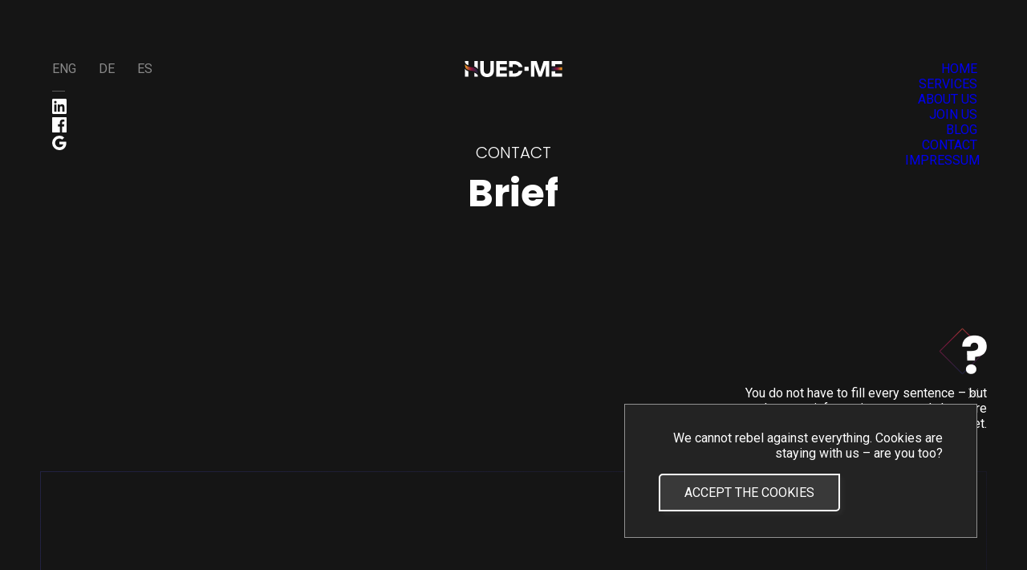

--- FILE ---
content_type: text/html; charset=utf-8
request_url: https://hued.me/ko/brief
body_size: 6056
content:
<!DOCTYPE html><html lang="ko"><head><meta charSet="UTF-8" data-next-head=""/><meta name="viewport" content="width=device-width,initial-scale=1" data-next-head=""/><link rel="preload" href="/_next/static/media/google.565018aa.svg" as="image" data-next-head=""/><title data-next-head="">Brief | Hued.me | forward-thinking IT lab</title><meta name="description" content="Innovative, tech-driven solutions — from concept to code.  AI | LLM | ML | VR/AR | Digital twin | Metaverse" data-next-head=""/><link rel="apple-touch-icon" sizes="180x180" href="/favicon/apple-touch-icon.png" data-next-head=""/><link rel="icon" type="image/png" sizes="32x32" href="/favicon/favicon-32x32.png" data-next-head=""/><link rel="icon" type="image/png" sizes="16x16" href="/favicon/favicon-16x16.png" data-next-head=""/><link rel="manifest" href="/favicon/site.webmanifest" data-next-head=""/><meta name="author" content="Hued.me" data-next-head=""/><link rel="canonical" href="https://hued.me/brief" data-next-head=""/><meta name="keywords" content="Hued.me,Oprogramowanie dedykowane,Strony internetowe,Projektowanie komunikacji,Hued me,Wrocław,Firma Programistyczna" data-next-head=""/><meta name="theme-color" content="#151515" data-next-head=""/><meta property="og:title" content="Brief | Hued.me | forward-thinking IT lab" data-next-head=""/><meta property="og:description" content="Innovative, tech-driven solutions — from concept to code.  AI | LLM | ML | VR/AR | Digital twin | Metaverse" data-next-head=""/><meta property="og:locale" content="ko" data-next-head=""/><meta property="og:site_name" content="Hued.me" data-next-head=""/><meta property="og:site" content="www.hued.me/" data-next-head=""/><meta property="og:url" content="https://hued.me/" data-next-head=""/><meta property="og:type" content="website" data-next-head=""/><meta property="og:image" content="https://huedme.blob.core.windows.net/blogblob/seo_hued.me.jpg" data-next-head=""/><meta property="og:image:alt" content="Logo Hued.me | forward-thinking IT lab" data-next-head=""/><meta name="twitter:card" content="summary_large_image" data-next-head=""/><meta name="twitter:title" content="Brief | Hued.me | forward-thinking IT lab" data-next-head=""/><meta name="twitter:site" content="@huedme" data-next-head=""/><meta name="twitter:creator" content="@huedme" data-next-head=""/><meta name="twitter:image" content="https://huedme.blob.core.windows.net/blogblob/seo_hued.me.jpg" data-next-head=""/><meta name="twitter:image:alt" content="Logo Hued.me | forward-thinking IT lab" data-next-head=""/><meta property="twitter:description" content="Innovative, tech-driven solutions — from concept to code.  AI | LLM | ML | VR/AR | Digital twin | Metaverse" data-next-head=""/><link rel="preload" href="/_next/static/media/logo.af035af4.svg" as="image" data-next-head=""/><link rel="preload" href="/_next/static/css/05b6fca78fc4000e.css" as="style"/><link rel="preload" href="/_next/static/css/679b667fd3acd25c.css" as="style"/><link rel="preload" as="image" imageSrcSet="/_next/image?url=%2F_next%2Fstatic%2Fmedia%2Fhued_footer_vector_mobile.f45accea.png&amp;w=640&amp;q=75 1x, /_next/image?url=%2F_next%2Fstatic%2Fmedia%2Fhued_footer_vector_mobile.f45accea.png&amp;w=1080&amp;q=75 2x" data-next-head=""/><link rel="preload" as="image" imageSrcSet="/_next/image?url=%2F_next%2Fstatic%2Fmedia%2Fhued_footer_vector_tablet.fd87f014.png&amp;w=1080&amp;q=75 1x, /_next/image?url=%2F_next%2Fstatic%2Fmedia%2Fhued_footer_vector_tablet.fd87f014.png&amp;w=1920&amp;q=75 2x" data-next-head=""/><link rel="preload" as="image" imageSrcSet="/_next/image?url=%2F_next%2Fstatic%2Fmedia%2Fhued_footer_vector.2ffda383.png&amp;w=1920&amp;q=75 1x, /_next/image?url=%2F_next%2Fstatic%2Fmedia%2Fhued_footer_vector.2ffda383.png&amp;w=3840&amp;q=75 2x" data-next-head=""/><link rel="preload" as="image" imageSrcSet="/_next/image?url=%2F_next%2Fstatic%2Fmedia%2Flinkedin.314c988c.png&amp;w=32&amp;q=75 1x, /_next/image?url=%2F_next%2Fstatic%2Fmedia%2Flinkedin.314c988c.png&amp;w=48&amp;q=75 2x" data-next-head=""/><link rel="preload" as="image" imageSrcSet="/_next/image?url=%2F_next%2Fstatic%2Fmedia%2Ffacebook.fc0fdc7b.png&amp;w=32&amp;q=75 1x, /_next/image?url=%2F_next%2Fstatic%2Fmedia%2Ffacebook.fc0fdc7b.png&amp;w=48&amp;q=75 2x" data-next-head=""/><link rel="preload" as="image" imageSrcSet="/_next/image?url=%2F_next%2Fstatic%2Fmedia%2Ftwitter.98ab0494.png&amp;w=32&amp;q=75 1x, /_next/image?url=%2F_next%2Fstatic%2Fmedia%2Ftwitter.98ab0494.png&amp;w=48&amp;q=75 2x" data-next-head=""/><link rel="preload" as="image" imageSrcSet="/_next/image?url=%2F_next%2Fstatic%2Fmedia%2Fhued_me_logo_white.f64ee892.png&amp;w=32&amp;q=75 1x, /_next/image?url=%2F_next%2Fstatic%2Fmedia%2Fhued_me_logo_white.f64ee892.png&amp;w=64&amp;q=75 2x" data-next-head=""/><link rel="stylesheet" href="/_next/static/css/05b6fca78fc4000e.css" data-n-g=""/><link rel="stylesheet" href="/_next/static/css/679b667fd3acd25c.css" data-n-p=""/><noscript data-n-css=""></noscript><script defer="" noModule="" src="/_next/static/chunks/polyfills-42372ed130431b0a.js"></script><script src="/_next/static/chunks/webpack-c90647a35bd1f618.js" defer=""></script><script src="/_next/static/chunks/framework-ac3361438ba7325b.js" defer=""></script><script src="/_next/static/chunks/main-369eb6d8c3e6b0ce.js" defer=""></script><script src="/_next/static/chunks/pages/_app-80112c0088f513eb.js" defer=""></script><script src="/_next/static/chunks/5623-b1a057c2dc761eac.js" defer=""></script><script src="/_next/static/chunks/926-84807c92e3f8fc48.js" defer=""></script><script src="/_next/static/chunks/pages/brief-4132f13b5c6488ac.js" defer=""></script><script src="/_next/static/kEaMHRVNKdc8HeaQJu18B/_buildManifest.js" defer=""></script><script src="/_next/static/kEaMHRVNKdc8HeaQJu18B/_ssgManifest.js" defer=""></script></head><body><div id="fb-root"></div><noscript>&lt;img height=&quot;1&quot; width=&quot;1&quot; style=&quot;display:none&quot;
              src=&quot;https://www.facebook.com/tr?id=340328370307980&amp;ev=PageView&amp;noscript=1&quot;
              /&gt;</noscript><script id="__NEXT_DATA__" type="application/json">{"props":{"pageProps":{"__lang":"ko","__namespaces":{"common":{"home":"Home","services":"Services","about-us":"About us","offer":"Offer","coding":"Coding","brand-development":"Brand development","research":"Research","holistic":"Holistic","join-us":"Join us","send-resume":"Send resume","contact":"Contact","brief":"Brief","faq":"FAQ","blog":"Blog","invoice":"Invoice","reach-us":"Reach.us","interns":"No interns were harmed in the production of this page","privacy-policy":"Privacy policy","directed-by":"Directed by","produced-by":"Produced by","written-by":"Written by","designed-by":"Designed by","based-on-the-company":"Based on the company","all-rights-reserved":"All rights reserved","cookies-text":"We cannot rebel against everything. Cookies are staying with us – are you too?","cookies-btn":"Accept the Cookies","/blog":{"title":"blog","text":"Hued.content"},"/contact":{"title":"contact","text":"Hued.meet"},"/brief":{"title":"contact","text":"Brief"},"/faq":{"title":"contact","text":"FAQ"},"/send-resume":{"title":"join us","text":"Hued.you"},"/join-us":{"title":"join us","text":"Hued.you"},"/about-us":{"title":"about us","text":"Hued.us"},"/services":{"title":"services","text":"Hued.how"},"/impressum":{"title":"법적 고지","text":"Impressum"},"404-title":"Okay, so we have two options:","404-description-1":"– you have lost your .way on our website","404-description-2":"– you want to play Minesweeper","404-question":"Enough of mines?","404-button-text":"stop procrastinating"},"brief":{"sentence":"You do not have to fill every sentence – but the more information you send, the more accurate the answer you will get.","welcome":"Dear Hued.me,","form":{"50MaxCharError":"The maximum length is 50 characters","500MaxCharError":"The maximum length is 500 characters","phoneError":"The phone number should have between 9 and 15 digits","emailError":"The email address must be adres@email.pl","empty":"The field must not be empty","placeholder-1":"your name","placeholder-2":"your company's name","placeholder-3":"your e-mail address","placeholder-4":"your phone number","placeholder-5":"your answer","label-1":"I am","label-2":"from the company","label-3":"Contact me via e-mail","label-4":"or by phone","label-5":"I need your help in:","label-6":"Estimated deadline is:","label-7":"Actions taken so far:","label-8":"Additional details:","label-9":"I accept Privacy policy and Terms and Conditions"},"regards":"Best,","thanks":"Thank you for your answers – we will contact you in the course of next few working days.","error":"Oops, something went wrong... Try again!"}}},"__N_SSG":true},"page":"/brief","query":{},"buildId":"kEaMHRVNKdc8HeaQJu18B","isFallback":false,"gsp":true,"locale":"ko","locales":["en","pl","de","es","ko"],"defaultLocale":"en","scriptLoader":[{"src":"https://www.googletagmanager.com/gtag/js?id=UA-138414881-4","strategy":"afterInteractive"},{"id":"google-analytics","strategy":"afterInteractive","children":"\n            window.dataLayer = window.dataLayer || [];\n            function gtag(){dataLayer.push(arguments);}\n            gtag('js', new Date());\n            gtag('config', 'UA-138414881-4', {\n              page_path: window.location.pathname,\n            });\n          "},{"id":"Clarity","strategy":"afterInteractive","children":"\n              (function(c,l,a,r,i,t,y){\n              c[a]=c[a]||function(){(c[a].q=c[a].q||[]).push(arguments)};\n              t=l.createElement(r);t.async=1;t.src=\"https://www.clarity.ms/tag/\"+i+\"?ref=bwt\";\n              y=l.getElementsByTagName(r)[0];y.parentNode.insertBefore(t,y);\n              })(window, document, \"clarity\", \"script\", \"gclojp8lfy\");\n          "},{"id":"FB_init","strategy":"afterInteractive","children":"\n            window.fbAsyncInit = function() {\n              FB.init({\n                appId      : '333928740968756',\n                cookie     : true,\n                xfbml      : true,\n                version    : 'v8.0'\n              });\n                \n              FB.AppEvents.logPageView();     \n            };\n            (function(d, s, id){\n              var js, fjs = d.getElementsByTagName(s)[0];\n              if (d.getElementById(id)) {return;}\n              js = d.createElement(s); js.id = id;\n              js.src = \"https://connect.facebook.net/en_US/sdk.js\";\n              fjs.parentNode.insertBefore(js, fjs);\n            }(document, 'script', 'facebook-jssdk'));\n          "},{"id":"FB_events","strategy":"afterInteractive","children":"\n            !function(f,b,e,v,n,t,s)\n            {if(f.fbq)return;n=f.fbq=function(){n.callMethod?\n            n.callMethod.apply(n,arguments):n.queue.push(arguments)};\n            if(!f._fbq)f._fbq=n;n.push=n;n.loaded=!0;n.version='2.0';\n            n.queue=[];t=b.createElement(e);t.async=!0;\n            t.src=v;s=b.getElementsByTagName(e)[0];\n            s.parentNode.insertBefore(t,s)}(window, document,'script',\n            'https://connect.facebook.net/en_US/fbevents.js');\n            fbq('init', '340328370307980');\n            fbq('track', 'PageView');\n          "}]}</script><link rel="preload" as="image" imageSrcSet="/_next/image?url=%2F_next%2Fstatic%2Fmedia%2Flinkedin.314c988c.png&amp;w=32&amp;q=75 1x, /_next/image?url=%2F_next%2Fstatic%2Fmedia%2Flinkedin.314c988c.png&amp;w=48&amp;q=75 2x"/><link rel="preload" as="image" imageSrcSet="/_next/image?url=%2F_next%2Fstatic%2Fmedia%2Ffacebook.fc0fdc7b.png&amp;w=32&amp;q=75 1x, /_next/image?url=%2F_next%2Fstatic%2Fmedia%2Ffacebook.fc0fdc7b.png&amp;w=48&amp;q=75 2x"/><link rel="preload" as="image" href="/_next/static/media/google.565018aa.svg"/><link rel="preload" as="image" href="/_next/static/media/logo.af035af4.svg"/><link rel="preload" as="image" href="/_next/static/media/ufo.8ca5fa4a.svg"/><link rel="preload" as="image" imageSrcSet="/_next/image?url=%2F_next%2Fstatic%2Fmedia%2Fhued_footer_vector_mobile.f45accea.png&amp;w=640&amp;q=75 1x, /_next/image?url=%2F_next%2Fstatic%2Fmedia%2Fhued_footer_vector_mobile.f45accea.png&amp;w=1080&amp;q=75 2x"/><link rel="preload" as="image" imageSrcSet="/_next/image?url=%2F_next%2Fstatic%2Fmedia%2Fhued_footer_vector_tablet.fd87f014.png&amp;w=1080&amp;q=75 1x, /_next/image?url=%2F_next%2Fstatic%2Fmedia%2Fhued_footer_vector_tablet.fd87f014.png&amp;w=1920&amp;q=75 2x"/><link rel="preload" as="image" imageSrcSet="/_next/image?url=%2F_next%2Fstatic%2Fmedia%2Fhued_footer_vector.2ffda383.png&amp;w=1920&amp;q=75 1x, /_next/image?url=%2F_next%2Fstatic%2Fmedia%2Fhued_footer_vector.2ffda383.png&amp;w=3840&amp;q=75 2x"/><link rel="preload" as="image" imageSrcSet="/_next/image?url=%2F_next%2Fstatic%2Fmedia%2Ftwitter.98ab0494.png&amp;w=32&amp;q=75 1x, /_next/image?url=%2F_next%2Fstatic%2Fmedia%2Ftwitter.98ab0494.png&amp;w=48&amp;q=75 2x"/><link rel="preload" as="image" imageSrcSet="/_next/image?url=%2F_next%2Fstatic%2Fmedia%2Fhued_me_logo_white.f64ee892.png&amp;w=32&amp;q=75 1x, /_next/image?url=%2F_next%2Fstatic%2Fmedia%2Fhued_me_logo_white.f64ee892.png&amp;w=64&amp;q=75 2x"/><div id="__next"><div class="default-wrapper_container___kRPJ "><header class="header_header__gXNVT"><div class="header_container__yoN5C"><div class="header_colWrapper__qiRw_"><div class="header_languages__GZInZ"><span tabindex="0" class="">eng</span><span tabindex="0" class="">de</span><span tabindex="0" class="">es</span></div><div class="header_socials__6MVdl"><a href="https://www.linkedin.com/company/huedme/" target="_blank" rel="noreferrer"><img alt="linkedin" width="18" height="19" decoding="async" data-nimg="1" style="color:transparent" srcSet="/_next/image?url=%2F_next%2Fstatic%2Fmedia%2Flinkedin.314c988c.png&amp;w=32&amp;q=75 1x, /_next/image?url=%2F_next%2Fstatic%2Fmedia%2Flinkedin.314c988c.png&amp;w=48&amp;q=75 2x" src="/_next/image?url=%2F_next%2Fstatic%2Fmedia%2Flinkedin.314c988c.png&amp;w=48&amp;q=75"/></a><a href="https://www.facebook.com/Hued.me/" target="_blank" rel="noreferrer"><img alt="facebook" width="18" height="19" decoding="async" data-nimg="1" style="color:transparent" srcSet="/_next/image?url=%2F_next%2Fstatic%2Fmedia%2Ffacebook.fc0fdc7b.png&amp;w=32&amp;q=75 1x, /_next/image?url=%2F_next%2Fstatic%2Fmedia%2Ffacebook.fc0fdc7b.png&amp;w=48&amp;q=75 2x" src="/_next/image?url=%2F_next%2Fstatic%2Fmedia%2Ffacebook.fc0fdc7b.png&amp;w=48&amp;q=75"/></a><a href="https://g.co/kgs/2NVpfg" target="_blank" rel="noreferrer"><img alt="google" width="18" height="18" decoding="async" data-nimg="1" style="color:transparent" src="/_next/static/media/google.565018aa.svg"/></a></div></div><div><a class="header_logoContainer__z4S3e" href="/ko"><img alt="logo" width="473" height="78" decoding="async" data-nimg="1" class="header_logo___foXo" style="color:transparent" src="/_next/static/media/logo.af035af4.svg"/></a><div class="banner_banner__ni9b3"><h1 class="banner_title__AQok5">contact</h1><h2 class="banner_text__b9pIX">Brief</h2></div></div><div class="header_navList__grEwD"><div class="header_navItem__lhTcb "><a href="/ko">HOME</a></div><div class="header_navItem__lhTcb "><a href="/ko/services">SERVICES</a><ul class="header_navSubmenu__17rAG"><li><a href="/ko/services">SERVICES</a></li><li><a href="/ko/invoice">INVOICE</a></li><li><a href="/ko/tech-radar">TECH-RADAR</a></li></ul></div><div class="header_navItem__lhTcb "><a href="/ko/about-us">ABOUT US</a></div><div class="header_navItem__lhTcb "><a href="/ko/join-us">JOIN US</a><ul class="header_navSubmenu__17rAG"><li><a href="/ko/join-us">JOIN US</a></li><li><a href="/ko/send-resume">SEND RESUME</a></li></ul></div><div class="header_navItem__lhTcb "><a href="/ko/blog">BLOG</a></div><div class="header_navItem__lhTcb "><a href="/ko/contact">CONTACT</a><ul class="header_navSubmenu__17rAG"><li><a href="/ko/contact">CONTACT</a></li><li><a href="/ko/brief">BRIEF</a></li></ul></div><div class="header_navItem__lhTcb "><a href="/ko/impressum">IMPRESSUM</a></div></div><div class="header_hamburger__IT6wM"><div class="hamburger_hamburgerIcon__JNbUT"><svg width="2" height="11" viewBox="0 0 2 11" fill="none" xmlns="http://www.w3.org/2000/svg"><path id="Vector 157" d="M1 0L1 20" stroke="white"></path></svg><svg width="2" height="16" viewBox="0 0 2 16" fill="none" xmlns="http://www.w3.org/2000/svg"><path id="Vector 157" d="M1 0L1 20" stroke="white"></path></svg><svg width="2" height="20" viewBox="0 0 2 20" fill="none" xmlns="http://www.w3.org/2000/svg"><path id="Vector 157" d="M1 0L1 20" stroke="white"></path></svg></div></div></div></header><main class="default-wrapper_innerContainer__k0kxS"><div class="brief_briefContainer__a9mHM"><div class="brief_briefNoteContainer__Dnj_Q"><div class="brief_questionmark__rfx5a"><img alt="?" loading="lazy" width="31" height="49" decoding="async" data-nimg="1" style="color:transparent" srcSet="/_next/image?url=%2F_next%2Fstatic%2Fmedia%2Fquestion-mark.7c6740be.png&amp;w=32&amp;q=75 1x, /_next/image?url=%2F_next%2Fstatic%2Fmedia%2Fquestion-mark.7c6740be.png&amp;w=64&amp;q=75 2x" src="/_next/image?url=%2F_next%2Fstatic%2Fmedia%2Fquestion-mark.7c6740be.png&amp;w=64&amp;q=75"/></div><p>You do not have to fill every sentence – but the more information you send, the more accurate the answer you will get.</p></div><form id="top" class="brief_briefFormContainer__NMw9J" action="submit"><div class="ufo-animation_ufoContainer__C_WGT "><img alt="ufo" loading="eager" width="5814" height="4277" decoding="async" data-nimg="1" class="ufo-animation_ufoImage__tXf0l " style="color:transparent" src="/_next/static/media/ufo.8ca5fa4a.svg"/><div class="ufo-animation_scanner__Dsc_f "></div></div><div class="brief_briefFormContainerInner__Mm8_O"><h1 class="brief_formTitle__eFUMl">Dear Hued.me,</h1><div class="form-row_row__KFG1S"><span class="brief_contactSingleForm__g57r4"><span class="brief_contactFormText__b0vUj">I am</span><div class="input-form_formInputContainer__ghqaQ brief_contactFormInput__xoWh3 " data-as="input"><input class="input-form_formInput__hLf9C  " type="text" name="name"/><label class="input-form_formInputLabel__qohNa"><span>your name</span></label></div></span><span class="brief_contactSingleForm__g57r4"><span class="brief_contactFormText__b0vUj">from the company</span><div class="input-form_formInputContainer__ghqaQ brief_contactFormInput__xoWh3 " data-as="input"><input class="input-form_formInput__hLf9C  " type="text" name="company"/><label class="input-form_formInputLabel__qohNa"><span>your company&#x27;s name</span></label></div></span></div><div class="form-row_rowFull__CpDW2"><span class="brief_contactSingleForm__g57r4"><span class="brief_contactFormText__b0vUj">Contact me via e-mail</span><div class="input-form_formInputContainer__ghqaQ brief_contactFormInput__xoWh3 " data-as="input"><input class="input-form_formInput__hLf9C  " type="text" name="email"/><label class="input-form_formInputLabel__qohNa"><span>your e-mail address</span></label></div></span></div><div class="form-row_rowFull__CpDW2"><span class="brief_contactSingleForm__g57r4"><span class="brief_contactFormText__b0vUj">or by phone</span><div class="input-form_formInputContainer__ghqaQ brief_contactFormInput__xoWh3 " data-as="input"><input class="input-form_formInput__hLf9C  " type="text" name="phone"/><label class="input-form_formInputLabel__qohNa"><span>your phone number</span></label></div></span></div><div class="form-row_rowFull__CpDW2"><span class="brief_contactSingleForm__g57r4"><span class="brief_contactFormText__b0vUj">I need your help in:</span><div class="input-form_formInputContainer__ghqaQ brief_contactFormInput__xoWh3 " data-as="input"><input class="input-form_formInput__hLf9C  " type="text" name="helpin"/><label class="input-form_formInputLabel__qohNa"><span>your answer</span></label></div></span></div><div class="form-row_rowFull__CpDW2"><span class="brief_contactSingleForm__g57r4"><span class="brief_contactFormText__b0vUj">Estimated deadline is:</span><div class="input-form_formInputContainer__ghqaQ brief_contactFormInput__xoWh3 " data-as="input"><input class="input-form_formInput__hLf9C  " type="text" name="deadline"/><label class="input-form_formInputLabel__qohNa"><span>your answer</span></label></div></span></div><div class="form-row_rowFull__CpDW2"><span class="brief_contactSingleForm__g57r4"><span class="brief_contactFormText__b0vUj">Actions taken so far:</span><div class="input-form_formInputContainer__ghqaQ brief_contactFormInput__xoWh3 " data-as="input"><input class="input-form_formInput__hLf9C  " type="text" name="actionsTaken"/><label class="input-form_formInputLabel__qohNa"><span>your answer</span></label></div></span></div><div class="form-row_rowFull__CpDW2"><span class="brief_contactSingleForm__g57r4"><span class="brief_contactFormText__b0vUj">Additional details:</span><div class="input-form_formInputContainer__ghqaQ brief_contactFormInput__xoWh3 " data-as="input"><input class="input-form_formInput__hLf9C  " type="text" name="details"/><label class="input-form_formInputLabel__qohNa"><span>your answer</span></label></div></span></div><div><label class="checkbox_label__Jgi9l brief_checkboxLabel__u90gX"><input class="checkbox_hiddenInput__3WUTG" type="checkbox" name="privacyPolicy"/><span class="checkbox_checkmark__SVPjp "></span><a target="_blank" href="/ko/documents/privacy_policy.pdf">I accept Privacy policy and Terms and Conditions</a></label></div><div class="brief_briefFormFooterContainer__X7UGe"><span>Best,</span><span class="brief_briefFormFooterName__IEc1A"></span><div class="brief_buttonThanksWrapper__PYDBu"><button data-success="Thank you for your answers – we will contact you in the course of next few working days." class="button_container__aLZjA brief_briefSubmitBtn__fxu78 " type="submit">.Send</button></div></div></div></form></div></main><footer class="footer_container__a7TIP"><div class="footer_mainLogo__5Dqx1"><img alt="logo" width="473" height="78" decoding="async" data-nimg="1" class="" style="color:transparent;opacity:0" src="/_next/static/media/logo.af035af4.svg"/><div class="footer_vectorsMobile__t4oJ5"><img alt="vector" width="445" height="78" decoding="async" data-nimg="1" style="color:transparent" srcSet="/_next/image?url=%2F_next%2Fstatic%2Fmedia%2Fhued_footer_vector_mobile.f45accea.png&amp;w=640&amp;q=75 1x, /_next/image?url=%2F_next%2Fstatic%2Fmedia%2Fhued_footer_vector_mobile.f45accea.png&amp;w=1080&amp;q=75 2x" src="/_next/image?url=%2F_next%2Fstatic%2Fmedia%2Fhued_footer_vector_mobile.f45accea.png&amp;w=1080&amp;q=75"/><img alt="vector" width="445" height="78" decoding="async" data-nimg="1" class="footer_secondVector___mqav" style="color:transparent" srcSet="/_next/image?url=%2F_next%2Fstatic%2Fmedia%2Fhued_footer_vector_mobile.f45accea.png&amp;w=640&amp;q=75 1x, /_next/image?url=%2F_next%2Fstatic%2Fmedia%2Fhued_footer_vector_mobile.f45accea.png&amp;w=1080&amp;q=75 2x" src="/_next/image?url=%2F_next%2Fstatic%2Fmedia%2Fhued_footer_vector_mobile.f45accea.png&amp;w=1080&amp;q=75"/></div><div class="footer_vectorsTablet__8zIK5"><img alt="vector" width="834" height="84" decoding="async" data-nimg="1" style="color:transparent" srcSet="/_next/image?url=%2F_next%2Fstatic%2Fmedia%2Fhued_footer_vector_tablet.fd87f014.png&amp;w=1080&amp;q=75 1x, /_next/image?url=%2F_next%2Fstatic%2Fmedia%2Fhued_footer_vector_tablet.fd87f014.png&amp;w=1920&amp;q=75 2x" src="/_next/image?url=%2F_next%2Fstatic%2Fmedia%2Fhued_footer_vector_tablet.fd87f014.png&amp;w=1920&amp;q=75"/><img alt="vector" width="834" height="84" decoding="async" data-nimg="1" class="footer_secondVector___mqav" style="color:transparent" srcSet="/_next/image?url=%2F_next%2Fstatic%2Fmedia%2Fhued_footer_vector_tablet.fd87f014.png&amp;w=1080&amp;q=75 1x, /_next/image?url=%2F_next%2Fstatic%2Fmedia%2Fhued_footer_vector_tablet.fd87f014.png&amp;w=1920&amp;q=75 2x" src="/_next/image?url=%2F_next%2Fstatic%2Fmedia%2Fhued_footer_vector_tablet.fd87f014.png&amp;w=1920&amp;q=75"/></div><div class="footer_vectorsDesktop___Vxmp"><img alt="vector" width="1920" height="342" decoding="async" data-nimg="1" style="color:transparent" srcSet="/_next/image?url=%2F_next%2Fstatic%2Fmedia%2Fhued_footer_vector.2ffda383.png&amp;w=1920&amp;q=75 1x, /_next/image?url=%2F_next%2Fstatic%2Fmedia%2Fhued_footer_vector.2ffda383.png&amp;w=3840&amp;q=75 2x" src="/_next/image?url=%2F_next%2Fstatic%2Fmedia%2Fhued_footer_vector.2ffda383.png&amp;w=3840&amp;q=75"/><img alt="vector" width="1920" height="342" decoding="async" data-nimg="1" class="footer_secondVector___mqav" style="color:transparent" srcSet="/_next/image?url=%2F_next%2Fstatic%2Fmedia%2Fhued_footer_vector.2ffda383.png&amp;w=1920&amp;q=75 1x, /_next/image?url=%2F_next%2Fstatic%2Fmedia%2Fhued_footer_vector.2ffda383.png&amp;w=3840&amp;q=75 2x" src="/_next/image?url=%2F_next%2Fstatic%2Fmedia%2Fhued_footer_vector.2ffda383.png&amp;w=3840&amp;q=75"/></div></div><div class="footer_innerContainer__IRVfv"><div class="footer_flexContainer__pTTmp"><section class="footer_siteMapContainer__2kpPu "><div class="footer_socials__QQ_XB"><a href="https://www.linkedin.com/company/huedme/" target="_blank" rel="noreferrer"><img alt="linkedin" width="18" height="19" decoding="async" data-nimg="1" style="color:transparent" srcSet="/_next/image?url=%2F_next%2Fstatic%2Fmedia%2Flinkedin.314c988c.png&amp;w=32&amp;q=75 1x, /_next/image?url=%2F_next%2Fstatic%2Fmedia%2Flinkedin.314c988c.png&amp;w=48&amp;q=75 2x" src="/_next/image?url=%2F_next%2Fstatic%2Fmedia%2Flinkedin.314c988c.png&amp;w=48&amp;q=75"/></a><a href="https://www.facebook.com/Hued.me/" target="_blank" rel="noreferrer"><img alt="facebook" width="18" height="19" decoding="async" data-nimg="1" style="color:transparent" srcSet="/_next/image?url=%2F_next%2Fstatic%2Fmedia%2Ffacebook.fc0fdc7b.png&amp;w=32&amp;q=75 1x, /_next/image?url=%2F_next%2Fstatic%2Fmedia%2Ffacebook.fc0fdc7b.png&amp;w=48&amp;q=75 2x" src="/_next/image?url=%2F_next%2Fstatic%2Fmedia%2Ffacebook.fc0fdc7b.png&amp;w=48&amp;q=75"/></a><a href="https://mobile.twitter.com/huedme" target="_blank" rel="noreferrer"><img alt="twitter" width="18" height="14" decoding="async" data-nimg="1" style="color:transparent" srcSet="/_next/image?url=%2F_next%2Fstatic%2Fmedia%2Ftwitter.98ab0494.png&amp;w=32&amp;q=75 1x, /_next/image?url=%2F_next%2Fstatic%2Fmedia%2Ftwitter.98ab0494.png&amp;w=48&amp;q=75 2x" src="/_next/image?url=%2F_next%2Fstatic%2Fmedia%2Ftwitter.98ab0494.png&amp;w=48&amp;q=75"/></a></div><div class="footer_gradient__FqxD5"></div><div class="footer_siteMap__JRUdQ"><a href="/ko">HOME</a><a href="/ko/services">SERVICES</a><a href="/ko/about-us">ABOUT US</a><a href="/ko/join-us">JOIN US</a><a href="/ko/blog">BLOG</a><a href="/ko/contact">CONTACT</a><a href="/ko/impressum">IMPRESSUM</a><a target="_blank" href="/documents/privacy_policy.pdf" rel="nofollow noopener noreferrer" aria-label="privacy policy">PRIVACY POLICY</a></div></section><section class="footer_reachUsContainer__5Q6T4 "><h2>Reach.us</h2><div class="footer_contacts__Ho3SZ"><a href="/cdn-cgi/l/email-protection#cda0a8a8b98da5b8a8a9e3a0a8"><span class="__cf_email__" data-cfemail="5538303021153d2030317b3830">[email&#160;protected]</span></a><a href="tel:+48664043529">+48 664 043 529</a><a href="https://maps.app.goo.gl/9LhKPimGSD8SmZWR7" target="_blank" rel="noreferrer">św. Mikołaja 8-11/408, 50-125 Wrocław, Poland</a><span>NIP: PL8971938084</span><span>D-U-N-S®: 439358814</span></div></section></div><section class="footer_summaryContainer__PRzsu "><div class="footer_gradientVertical__rnQlT"></div><div><strong>Directed by</strong><p>Hued.me </p></div><div><strong>Produced by</strong><p>Hued.me </p></div><div><strong>Written by</strong><p>Hued.me </p></div><div><strong>Designed by</strong><p>Hued.me </p></div><div><strong>Based on the company</strong><p>Hued.me </p></div><div><strong>All rights reserved</strong><p>Hued.me </p></div><p>~ <br/> <!-- -->No interns were harmed in the production of this page</p><img alt="logo small" width="29" height="19" decoding="async" data-nimg="1" style="color:transparent" srcSet="/_next/image?url=%2F_next%2Fstatic%2Fmedia%2Fhued_me_logo_white.f64ee892.png&amp;w=32&amp;q=75 1x, /_next/image?url=%2F_next%2Fstatic%2Fmedia%2Fhued_me_logo_white.f64ee892.png&amp;w=64&amp;q=75 2x" src="/_next/image?url=%2F_next%2Fstatic%2Fmedia%2Fhued_me_logo_white.f64ee892.png&amp;w=64&amp;q=75"/></section></div></footer></div></div><script data-cfasync="false" src="/cdn-cgi/scripts/5c5dd728/cloudflare-static/email-decode.min.js"></script><script defer src="https://static.cloudflareinsights.com/beacon.min.js/vcd15cbe7772f49c399c6a5babf22c1241717689176015" integrity="sha512-ZpsOmlRQV6y907TI0dKBHq9Md29nnaEIPlkf84rnaERnq6zvWvPUqr2ft8M1aS28oN72PdrCzSjY4U6VaAw1EQ==" data-cf-beacon='{"version":"2024.11.0","token":"93e993d764ed43dca4cc82727e9ede1c","r":1,"server_timing":{"name":{"cfCacheStatus":true,"cfEdge":true,"cfExtPri":true,"cfL4":true,"cfOrigin":true,"cfSpeedBrain":true},"location_startswith":null}}' crossorigin="anonymous"></script>
</body></html>

--- FILE ---
content_type: text/css; charset=UTF-8
request_url: https://hued.me/_next/static/css/05b6fca78fc4000e.css
body_size: 3700
content:
@import"https://fonts.googleapis.com/css2?family=Poppins:wght@700&family=Roboto:wght@700&display=swap";@import"https://fonts.googleapis.com/css2?family=Poppins:wght@300;700;800;900&family=Roboto:wght@300;400;500;900&display=swap";*,:after,:before{margin:0;box-sizing:border-box;-webkit-user-drag:none;outline:none;-webkit-tap-highlight-color:rgba(0,0,0,0)}blockquote,body,dd,dl,figure,h1,h2,h3,h4,p{margin:0}html{font-size:16px;-webkit-tap-highlight-color:rgba(0,0,0,0);-webkit-font-smoothing:antialiased;-webkit-text-size-adjust:100%}body,html{width:100%;overflow-x:hidden}a{text-decoration:none}ul{list-style:none;margin:0;padding:0}:root{--black-color:#151515;--white-color:#ffffff;--color-bg:#0f0e1a;--color-text:#ffffff;--color-primary:#4f37d4;--color-secondary:#88173d;--color-tertiary:#232242;--color-gray:#8a8a8a;--color-orange:#f8a51f;--color-success:rgba(0,255,25,0.5);--color-error:#dc3545;--border-half:rgba(255,255,255,0.5);--font-title:"Poppins",sans-serif;--font-description:"Roboto",sans-serif;--linear-fade-tr:linear-gradient(to right,var(--color-primary) 0%,var(--color-secondary) 47%,var(--color-tertiary) 96%);--linear-fade-tb:linear-gradient(to bottom,var(--color-primary) 0%,var(--color-secondary) 47%,var(--color-tertiary) 96%);--linear-fade-tb-blurred:linear-gradient(to bottom,color-mix(in srgb,var(--color-primary) 0%,transparent) 0%,color-mix(in srgb,var(--color-secondary) 60%,transparent) 59%,var(--color-tertiary) 96%);--shadow:10px 10px 40px 0px color-mix(in srgb,#29243b 40%,transparent);--shadow-btn:4px 4px 6px 0px color-mix(in srgb,var(--color-text) 4%,transparent)}body{background-color:var(--black-color);font-family:var(--font-description)}.slideLeft{animation:slide-left .4s ease forwards}.slideRight{animation:slide-right .4s ease forwards}.slideUp{animation:slide-up .4s ease forwards}.slideDown{animation:slide-down .4s ease forwards}.growUp{animation:grow-up .4s ease forwards}.progress{animation:progress .4s ease forwards}@keyframes slide-down{0%{transform:translateY(-100%);opacity:0}to{transform:translateY(0);opacity:1}}@keyframes slide-up{0%{transform:translateY(100%);opacity:0}to{transform:translateY(0);opacity:1}}@keyframes slide-left{0%{transform:translateX(-100%);opacity:0}to{transform:translateX(0);opacity:1}}@keyframes slide-right{0%{transform:translateX(100%);opacity:0}to{transform:translateX(0);opacity:1}}@keyframes grow-up{0%{transform:scale(0);opacity:0}50%{transform:scale(1.2)}to{transform:scale(1);opacity:1}}@keyframes progress{0%{width:0;opacity:0}to{width:100%;opacity:1}}.button_container__aLZjA{color:var(--white-color);padding:12px 30px;background-color:hsla(0,0%,100%,.1);border:2px solid var(--color-text);box-shadow:4px 4px 6px hsla(0,0%,100%,.04);border-radius:5px 0;transition:background-color .4s ease;display:flex;align-items:center;justify-content:center;cursor:pointer;font-size:16px;font-family:var(--font-description);line-height:1.15}.button_container__aLZjA:not(:disabled):hover{background:hsla(0,0%,100%,.25)}.button_container__aLZjA>img{width:16px;height:16px;animation:button_rotation__LRbHv 1s linear infinite}.button_container__aLZjA:disabled{opacity:.3}.button_ghost__lgDdm{border:1.5px solid hsla(0,0%,100%,.25)}.button_new__VgiTk{background-color:color-mix(in srgb,var(--color-primary) 10%,transparent);border:2px solid var(--color-primary);box-shadow:var(--shadow-btn);text-transform:uppercase}.button_new__VgiTk:is(:hover,:focus,:active){background-color:var(--color-primary)}@keyframes button_rotation__LRbHv{0%{transform:rotate(0deg)}to{transform:rotate(359deg)}}.cookie_container__O0nzW{position:fixed;bottom:50px;right:32px;left:32px;background-color:var(--black-color);z-index:30}@media screen and (min-width:600px){.cookie_container__O0nzW{left:unset}}@media screen and (min-width:1000px){.cookie_container__O0nzW{right:62px}}@media screen and (min-width:1300px){.cookie_container__O0nzW{left:unset;right:131px}}.cookie_closeBtn__RBaqU{position:absolute;right:0;top:-9px;transform:translate(-50%,-100%);background-color:rgba(0,0,0,0);outline:none;border:none;width:12px;height:12px;cursor:pointer}.cookie_wrapper__TqZtL{background-color:hsla(0,0%,100%,.06);border:1px solid hsla(0,0%,100%,.5);max-width:440px;text-align:right;padding:32px 42px}.cookie_wrapper__TqZtL>p{background-color:rgba(0,0,0,0);margin-bottom:16px}.cookie_accept__LESzj,.cookie_wrapper__TqZtL>p{font-family:Roboto;font-size:16px;line-height:1.1875;color:var(--white-color)}.cookie_accept__LESzj{text-transform:uppercase;cursor:pointer}.default-wrapper_container___kRPJ{position:relative;overflow:hidden}.default-wrapper_innerContainer__k0kxS{max-width:1440px;color:var(--white-color);font-family:var(--font-description);padding:0 30px;text-align:center;margin:0 auto}@media screen and (min-width:600px){.default-wrapper_innerContainer__k0kxS{padding:0 50px}}@media screen and (min-width:1300px){.default-wrapper_innerContainer__k0kxS{padding:0 47px}}.footer_container__a7TIP{width:100%}.footer_innerContainer__IRVfv{width:100%;max-width:1346px;display:flex;flex-direction:column;align-items:center;padding:80px 32px;margin:auto}@media screen and (min-width:800px){.footer_innerContainer__IRVfv{padding:0 62px 80px}}.footer_mainLogo__5Dqx1{display:flex;flex-direction:column;align-items:center;padding-top:80px;height:150px;pointer-events:none}.footer_mainLogo__5Dqx1>img{position:relative;width:132px;height:20px;top:30px}@media screen and (min-width:1300px){.footer_mainLogo__5Dqx1>img{top:60px}}@media screen and (min-width:1920px){.footer_mainLogo__5Dqx1>img{top:100px}}@media screen and (min-width:600px){.footer_mainLogo__5Dqx1{height:250px}}@media screen and (min-width:1300px){.footer_mainLogo__5Dqx1{height:350px}}@media screen and (min-width:1920px){.footer_mainLogo__5Dqx1{height:400px}}.footer_newWaveContainer__TCfCu{position:relative;top:-66%;display:block;transform:rotate(5deg) translateY(-33%)}@media screen and (min-width:600px){.footer_newWaveContainer__TCfCu{transform:rotate(5deg)}}.footer_vectorsMobile__t4oJ5{display:block;width:100%!important}.footer_vectorsMobile__t4oJ5 img{width:calc(100% + 32px)}@media screen and (min-width:600px){.footer_vectorsMobile__t4oJ5{display:none}}.footer_vectorsMobile__t4oJ5 .footer_secondVector___mqav{position:relative;bottom:70px;transform:rotate(7deg)}.footer_vectorsTablet__8zIK5{display:none;width:100%!important}.footer_vectorsTablet__8zIK5 img{width:calc(100% + 62px)}@media screen and (min-width:600px){.footer_vectorsTablet__8zIK5{display:block}}@media screen and (min-width:1300px){.footer_vectorsTablet__8zIK5{display:none}}.footer_vectorsTablet__8zIK5 .footer_secondVector___mqav{position:relative;bottom:60px;transform:rotate(7deg)}.footer_vectorsDesktop___Vxmp{position:relative;display:none;width:100%!important}.footer_vectorsDesktop___Vxmp img{width:100vw}@media screen and (min-width:1300px){.footer_vectorsDesktop___Vxmp{display:block}}.footer_vectorsDesktop___Vxmp .footer_secondVector___mqav{position:relative;bottom:320px;transform:rotate(10deg)}.footer_flexContainer__pTTmp{width:100%;display:flex;flex-direction:column-reverse}@media screen and (min-width:600px){.footer_flexContainer__pTTmp{flex-direction:row;justify-content:space-between}}.footer_siteMapContainer__2kpPu{opacity:0}.footer_reachUsContainer__5Q6T4{opacity:0;color:var(--white-color);margin-bottom:50px}.footer_reachUsContainer__5Q6T4 h2{font-family:var(--font-title);font-style:normal;font-weight:700;font-size:30px;line-height:45px;text-align:right}.footer_contacts__Ho3SZ{display:grid}.footer_contacts__Ho3SZ a,.footer_contacts__Ho3SZ span{color:var(--white-color);font-family:var(--font-description);font-style:normal;font-weight:400;font-size:16px;line-height:1.625;text-align:right;padding:11px 0}@media screen and (min-width:1000px){.footer_contacts__Ho3SZ a,.footer_contacts__Ho3SZ span{padding:0}}.footer_gradient__FqxD5{height:2px;width:80px;background:linear-gradient(270deg,#ffcf8a,#f8a51f,#88173d,#232242);margin:20px 0;transform:rotate(180deg)}.footer_socials__QQ_XB{display:flex;position:relative}.footer_socials__QQ_XB a{transition:opacity .2s ease-in-out}.footer_socials__QQ_XB a:nth-child(3){position:relative!important;top:3px!important}.footer_socials__QQ_XB a:hover{opacity:.6}.footer_socials__QQ_XB a:active{transition:none;opacity:1!important}.footer_socials__QQ_XB img{width:20px;margin-right:20px;opacity:.8;cursor:pointer;height:auto}.footer_siteMap__JRUdQ{flex-direction:column}.footer_siteMap__JRUdQ,.footer_siteMap__JRUdQ a{display:flex;font-family:var(--font-description)}.footer_siteMap__JRUdQ a{color:var(--white-color);font-weight:400;font-size:14px;line-height:16px;align-items:center;padding:11px 0;transition:opacity .2s ease-in-out}.footer_siteMap__JRUdQ a:active{transition:none;opacity:1!important}.footer_siteMap__JRUdQ a:hover{opacity:.6}@media screen and (min-width:1000px){.footer_siteMap__JRUdQ a{padding:0;margin-bottom:10px}}.footer_gradientVertical__rnQlT{height:72px;width:2px!important;background:linear-gradient(0deg,#ffcf8a,#f8a51f,#88173d,#232242);margin:20px auto}.footer_summaryContainer__PRzsu{opacity:0;color:var(--white-color);font-family:var(--font-description);display:flex;flex-direction:column;align-items:center;width:100%;margin-top:50px}.footer_summaryContainer__PRzsu div{display:flex;align-items:center;margin-bottom:20px;width:100%}.footer_summaryContainer__PRzsu div p{font-style:normal;font-weight:400;font-size:14px;line-height:16px;text-align:left;width:50%}@media screen and (min-width:1300px){.footer_summaryContainer__PRzsu div p{font-size:16px}}.footer_summaryContainer__PRzsu div strong{font-style:normal;font-weight:900;font-size:14px;line-height:16px;text-align:right;width:50%;margin-right:10px}@media screen and (min-width:1300px){.footer_summaryContainer__PRzsu div strong{font-size:16px}}.footer_summaryContainer__PRzsu>p{font-style:normal;font-weight:400;font-size:14px;line-height:16px;text-align:center;width:200px}.footer_summaryContainer__PRzsu img{margin-top:45px}@keyframes banner_slide-down__tAnPC{0%{transform:translateY(-100%);opacity:0}to{transform:translateY(0);opacity:1}}@keyframes banner_slide-up__xXzMO{0%{transform:translateY(100%);opacity:0}to{transform:translateY(0);opacity:1}}@keyframes banner_slide-left___yB7L{0%{transform:translateX(-100%);opacity:0}to{transform:translateX(0);opacity:1}}@keyframes banner_slide-right__SgPDw{0%{transform:translateX(100%);opacity:0}to{transform:translateX(0);opacity:1}}@keyframes banner_grow-up__lVf2J{0%{transform:scale(0);opacity:0}50%{transform:scale(1.2)}to{transform:scale(1);opacity:1}}@keyframes banner_progress___PGGT{0%{width:0;opacity:0}to{width:100%;opacity:1}}.banner_banner__ni9b3{position:relative;display:flex;flex-direction:column;align-items:center;color:var(--white-color);animation:banner_grow-up__lVf2J .4s ease forwards}.banner_title__AQok5{background-color:rgba(0,0,0,0);font-weight:300;font-size:20px;text-transform:uppercase}.banner_text__b9pIX,.banner_title__AQok5{font-family:var(--font-title);line-height:1.5}.banner_text__b9pIX{position:relative;z-index:1;font-weight:700;font-size:2.5rem}@media screen and (min-width:600px){.banner_text__b9pIX{font-size:3rem}}.banner_line__PCwre{position:absolute;top:70px;left:50%;transform:translate(-50%)}@keyframes hamburger_slide-down__Bck80{0%{transform:translateY(-100%);opacity:0}to{transform:translateY(0);opacity:1}}@keyframes hamburger_slide-up__1dvDs{0%{transform:translateY(100%);opacity:0}to{transform:translateY(0);opacity:1}}@keyframes hamburger_slide-left__qxbWF{0%{transform:translateX(-100%);opacity:0}to{transform:translateX(0);opacity:1}}@keyframes hamburger_slide-right__L5LQV{0%{transform:translateX(100%);opacity:0}to{transform:translateX(0);opacity:1}}@keyframes hamburger_grow-up__B3gSh{0%{transform:scale(0);opacity:0}50%{transform:scale(1.2)}to{transform:scale(1);opacity:1}}@keyframes hamburger_progress__355_D{0%{width:0;opacity:0}to{width:100%;opacity:1}}.hamburger_hamburgerIcon__JNbUT{display:flex;gap:8px;align-items:flex-end;padding-bottom:5px;animation:hamburger_slide-right__L5LQV .4s ease forwards}.hamburger_container__a2vBG.is-hidden{visibility:hidden;pointer-events:none;opacity:0;transition:opacity .25s ease,visibility .25s ease}.is-hidden .hamburger_menu__MiSh9{transform:translateX(100%)}.hamburger_container__a2vBG{position:fixed;inset:0;z-index:11;background-color:rgba(0,0,0,.5);-webkit-backdrop-filter:blur(10px);backdrop-filter:blur(10px)}@media(min-width:1000px){.hamburger_container__a2vBG{display:none}}.hamburger_menu__MiSh9{position:fixed;z-index:10;top:0;bottom:0;right:0;display:flex;flex-direction:column;align-items:center;justify-content:space-between;gap:40px;width:250px;padding:60px 10px;background-color:var(--black-color);transform:translateX(0);transition:transform .25s ease;box-shadow:1px 0 2px 1px var(--white-color)}.hamburger_closeBtn__CJHoB{position:absolute;top:10px;right:10px;font-size:2rem;color:var(--white-color);background-color:rgba(0,0,0,0);outline:none;border:none;cursor:pointer}.hamburger_menuNav__uVbRO{list-style:none;padding-left:35px;width:100%;display:flex;flex-direction:column;gap:20px;text-transform:uppercase;text-align:left}.hamburger_submenuNav__x46IQ{margin-top:20px;display:flex;flex-direction:column;gap:20px;margin-left:10px}.hamburger_submenuNav__x46IQ .hamburger_menuLink__P8gNp:last-of-type{margin-bottom:0}.hamburger_menuLink__P8gNp{color:var(--white-color);opacity:.9}.hamburger_bottom__zBn5A{width:100%}.hamburger_menuLanguages__4vbRz{display:flex;justify-content:center;gap:24px;padding:1rem 0}.hamburger_menuLanguages__4vbRz>span{padding:5px;color:var(--white-color);text-transform:uppercase;cursor:pointer;opacity:.5}.hamburger_langActive__ej6sB{opacity:1!important}.hamburger_menuSocials__wteAl{position:relative;display:flex;justify-content:center;gap:30px;text-align:left;color:var(--white-color);opacity:.9;padding-top:1rem}.hamburger_menuSocials__wteAl a{transition:opacity .2s ease-in-out}.hamburger_menuSocials__wteAl a:hover{opacity:.6}.hamburger_menuSocials__wteAl a:active{transition:none;opacity:1!important}.hamburger_menuSocials__wteAl>a{padding:5px}.hamburger_menuSocials__wteAl:before{content:"";position:absolute;top:0;left:45px;right:45px;border-top:1px solid hsla(0,0%,100%,.39);opacity:.8}@keyframes header_slide-down__L24Xv{0%{transform:translateY(-100%);opacity:0}to{transform:translateY(0);opacity:1}}@keyframes header_slide-up__GEO2k{0%{transform:translateY(100%);opacity:0}to{transform:translateY(0);opacity:1}}@keyframes header_slide-left__IntCN{0%{transform:translateX(-100%);opacity:0}to{transform:translateX(0);opacity:1}}@keyframes header_slide-right__8PHsd{0%{transform:translateX(100%);opacity:0}to{transform:translateX(0);opacity:1}}@keyframes header_grow-up__vRyDA{0%{transform:scale(0);opacity:0}50%{transform:scale(1.2)}to{transform:scale(1);opacity:1}}@keyframes header_progress__VfMms{0%{width:0;opacity:0}to{width:100%;opacity:1}}.header_header__gXNVT{position:relative;z-index:1;background-color:var(--black-color);background-color:rgba(0,0,0,0)}.header_container__yoN5C{margin:0 auto;max-width:1888px;display:grid;text-align:start;font-family:var(--font-description);padding:27px 32px 0;grid-template-columns:1fr 0fr}@media screen and (min-width:600px){.header_container__yoN5C{padding:76px 62px 20px}}@media screen and (min-width:1000px){.header_container__yoN5C{grid-template-columns:repeat(3,1fr);text-align:center}}.header_hamburger__IT6wM{margin-top:-25%;opacity:.9;padding:10px;fill:#fff;cursor:pointer;height:min-content}@media screen and (min-width:1000px){.header_hamburger__IT6wM{display:none}}.header_colWrapper__qiRw_{display:none;animation:header_slide-left__IntCN .4s ease forwards}@media screen and (min-width:1000px){.header_colWrapper__qiRw_{display:flex;flex-direction:column;color:var(--white-color);opacity:.9}}.header_languages__GZInZ{display:flex;text-transform:uppercase;cursor:pointer;margin-top:-9px;margin-left:-11px}.header_languages__GZInZ>span{padding:9px 14px;opacity:.5}.header_languages__GZInZ>span:is(:hover,:focus){opacity:1}.header_langActive__hfrYj{opacity:1!important}.header_socials__6MVdl{display:flex;flex-direction:column;gap:14px;text-align:left;margin-left:3px;width:min-content}.header_socials__6MVdl a{transition:opacity .2s ease-in-out}.header_socials__6MVdl a:active{transition:none;opacity:1!important}.header_socials__6MVdl a:hover{opacity:.6}.header_socials__6MVdl img{height:auto}.header_socials__6MVdl:before{content:"";margin-top:9px;margin-bottom:9px;width:16px;border-top:1px solid hsla(0,0%,100%,.39);opacity:.8}.header_logoContainer__z4S3e{display:block;animation:header_slide-down__L24Xv .4s ease forwards;margin-bottom:75px}.header_logo___foXo{width:132px;height:20px}.header_navList__grEwD{display:none;list-style:none;padding:0;height:min-content;animation:header_slide-right__8PHsd .4s ease forwards}@media screen and (min-width:1000px){.header_navList__grEwD{display:flex;flex-direction:column;align-items:flex-end;gap:10px;text-transform:uppercase}}.header_navItem__lhTcb{position:relative;text-align:end;width:90px}.header_navItem__lhTcb>:is(a,span){color:var(--white-color);font-size:14px;opacity:.6;transition:opacity .25s ease;cursor:pointer}.header_navItem__lhTcb>:is(a,span):is(:hover,:focus){opacity:1}.header_active__YlKhK>.header_navSubmenu__17rAG{visibility:visible;opacity:1;pointer-events:all;transform:translateY(-50%)}.header_active__YlKhK>.header_navSubmenu__17rAG:after{height:100%}.header_navSubmenu__17rAG{visibility:hidden;opacity:0;pointer-events:none;position:absolute;top:50%;right:100%;transform:translate(50%,-50%);display:flex;flex-direction:column;gap:10px;align-items:flex-end;overflow:hidden;z-index:1;transform-origin:right bottom;transition:opacity .25s ease,visibility .25s ease,transform .25s ease}.header_navSubmenu__17rAG:after{content:"";position:absolute;display:block;width:1px;height:0;background-color:var(--white-color);transition:height .15s ease .25s}.header_navSubmenu__17rAG>li{padding-right:30px}.header_navSubmenu__17rAG>li>a{color:var(--white-color);white-space:nowrap;font-size:14px;line-height:1.142}

--- FILE ---
content_type: text/css; charset=UTF-8
request_url: https://hued.me/_next/static/css/679b667fd3acd25c.css
body_size: 2224
content:
.checkbox_label__Jgi9l{margin-bottom:12px;position:relative;display:flex;gap:12px;font-size:13px;text-align:start;-webkit-user-select:none;-moz-user-select:none;user-select:none;cursor:pointer}.checkbox_label__Jgi9l>a{color:var(--white-color)}.checkbox_label__Jgi9l>a:hover{text-decoration:underline}.checkbox_label__Jgi9l:hover>.checkbox_checkmark__SVPjp{background-color:var(--color-gray)}.checkbox_checkmark__SVPjp{position:relative;margin-top:1px;height:15px;min-width:15px;background-color:rgba(0,0,0,0);border:1.5px solid hsla(0,0%,100%,.25);border-radius:5px 0;transition:all .2s ease}.checkbox_checkmark__SVPjp:after{content:"";display:none;position:absolute;left:50%;top:calc(50% - 1px);width:3px;height:7px;border:solid #fff;border-width:0 1px 1px 0;transform:translate(-50%,-50%) rotate(45deg)}.checkbox_checkmarkError__lxuZL{border-color:var(--color-orange)}.checkbox_hiddenInput__3WUTG{position:absolute;width:0;height:0;opacity:0;visibility:hidden;pointer-events:none}.checkbox_hiddenInput__3WUTG:checked~.checkbox_checkmark__SVPjp{border-color:var(--white-color)}.checkbox_hiddenInput__3WUTG:checked~.checkbox_checkmark__SVPjp:after{display:block}@keyframes input-form_appear__Dss7x{0%{margin-top:-10px;opacity:0}50%{margin-top:3px;opacity:0}to{margin-top:3px;opacity:1}}.input-form_formInputContainer__ghqaQ{position:relative;margin-top:40px;display:flex;flex-direction:column}.input-form_formInputContainer__ghqaQ[data-as=textarea]{margin-top:76px}.input-form_formInputContainer__ghqaQ:is(:hover,:focus-within) .input-form_formInputLabel__qohNa{color:var(--white-color)}.input-form_formInputContainer__ghqaQ:is(:hover,:focus-within) .input-form_formInput__hLf9C{border-bottom:1px solid var(--white-color)}.input-form_formInputLabel__qohNa{position:absolute;left:0;top:10px;display:flex;pointer-events:none;font-weight:300;color:var(--color-gray);transition:.2s ease}.input-form_formInput__hLf9C{font-weight:300;background:rgba(0,0,0,0);border:none;color:var(--white-color);border-bottom:1px solid var(--color-gray);padding:10px 1px;width:100%;outline:none;transition:border-color .2s ease}.input-form_formInput__hLf9C:-webkit-autofill,.input-form_formInput__hLf9C:-webkit-autofill:active,.input-form_formInput__hLf9C:-webkit-autofill:focus,.input-form_formInput__hLf9C:-webkit-autofill:hover{-webkit-box-shadow:0 0 0 30px var(--black-color) inset;-webkit-text-fill-color:var(--white-color)!important}.input-form_formInput__hLf9C.input-form_isEmpty__xl2Bj+.input-form_formInputLabel__qohNa,.input-form_formInput__hLf9C:focus+.input-form_formInputLabel__qohNa{font-weight:900;top:-14px;font-size:13px;color:var(--white-color);left:1px}.input-form_formInput__hLf9C.input-form_errorStyle__3l2t7{border-bottom:1px solid var(--color-orange)}textarea.input-form_formInput__hLf9C{resize:none;overflow:hidden}.input-form_errorMessage__1j_Qq{font-weight:300;font-size:13px;width:100%;color:var(--color-orange);margin-top:3px;text-align:justify;justify-content:left;animation:input-form_appear__Dss7x .7s ease forwards}.message_container__ED_l6{z-index:300;display:flex;left:-8px;top:0;background:rgba(0,0,0,.4);height:100vh;width:100vw;position:fixed}.message_innerContainer__ay6b4{background-color:rgba(0,0,0,0);backdrop-filter:blur(3px);-webkit-backdrop-filter:blur(3px);max-width:350px;border-radius:13px;display:flex;flex-direction:column;margin:auto;padding:20px}.message_innerContainer__ay6b4 img{margin-left:auto;cursor:pointer}.message_success__s92_m{border:1.5px solid var(--color-success)}.message_error__VpfG3{border:1.5px solid var(--color-error)}.message_messageContainer__EoPeL{font-size:13px;padding:10px 30px 23px;margin:auto;text-align:center}@keyframes ufo-animation_ufo-animation__1FEA1{0%{right:0;top:calc(-100vh + -40px)}10%{right:-100vw;top:0}20%{right:calc(50% + -150px);top:calc(-100px + -40px)}22%{right:calc(50% + -150px);top:calc(-105px + -40px)}26%{right:calc(50% + -150px);top:calc(-108px + -40px)}30%{right:calc(50% + -150px);top:calc(-110px + -40px)}34%{right:calc(50% + -150px);top:calc(-108px + -40px)}36%{right:calc(50% + -150px);top:calc(-105px + -40px)}38%{right:calc(50% + -150px);top:calc(-100px + -40px)}40%{right:calc(50% + -150px);top:calc(-105px + -40px)}44%{right:calc(50% + -150px);top:calc(-108px + -40px)}48%{right:calc(50% + -150px);top:calc(-110px + -40px)}52%{right:calc(50% + -150px);top:calc(-108px + -40px)}56%{right:calc(50% + -150px);top:calc(-105px + -40px)}60%{right:calc(50% + -150px);top:calc(-100px + -40px)}62%{right:calc(50% + -150px);top:calc(-105px + -40px)}66%{right:calc(50% + -150px);top:calc(-108px + -40px)}70%{right:calc(50% + -150px);top:calc(-110px + -40px)}74%{right:calc(50% + -150px);top:calc(-108px + -40px)}78%{right:calc(50% + -150px);top:calc(-105px + -40px)}80%{right:calc(50% + -150px);top:calc(-100px + -40px)}to{opacity:1;right:calc(100vw + -150px);top:calc(-100vh + -40px)}}@keyframes ufo-animation_scan__Y2VkX{0%{display:block;top:40px;width:0}30%{left:50%;top:40px;width:0}35%{top:40px;left:0;width:100%}50%{height:calc(100vh - 100px)}70%{width:100%;height:20px;top:40px;left:0}74%{left:50%;width:0;top:40px}75%{top:40px}to{display:none}}.ufo-animation_ufoContainer__C_WGT{display:none;position:relative;z-index:300;top:0;left:0}.ufo-animation_ufoContainer__C_WGT.ufo-animation_animation__wU7nA{display:block}@media screen and (min-width:1300px){.ufo-animation_ufoContainer__C_WGT{display:block}}.ufo-animation_ufoImage__tXf0l{z-index:300;width:300px;position:absolute;height:max-content;display:block;right:-100vw;top:calc(-100vh + -40px)}.ufo-animation_ufoImage__tXf0l.ufo-animation_animation__wU7nA{animation:ufo-animation_ufo-animation__1FEA1 4s linear forwards}.ufo-animation_scanner__Dsc_f{position:absolute;display:none;left:0;width:100%;height:20px;opacity:.6;filter:blur(6px);border-radius:100px 100px 0 0;background:linear-gradient(180deg,#ffcf8a,#f8a51f 14.58%,#88173d 59.37%,#232242 95.83%)}.ufo-animation_scanner__Dsc_f.ufo-animation_animation__wU7nA{top:40px;display:block;width:0;animation:ufo-animation_scan__Y2VkX 2s linear forwards;animation-delay:1s}@keyframes brief_slide-down__nArpG{0%{transform:translateY(-100%);opacity:0}to{transform:translateY(0);opacity:1}}@keyframes brief_slide-up__dRj6V{0%{transform:translateY(100%);opacity:0}to{transform:translateY(0);opacity:1}}@keyframes brief_slide-left__FkKDP{0%{transform:translateX(-100%);opacity:0}to{transform:translateX(0);opacity:1}}@keyframes brief_slide-right__yi8Fu{0%{transform:translateX(100%);opacity:0}to{transform:translateX(0);opacity:1}}@keyframes brief_grow-up__Gtw83{0%{transform:scale(0);opacity:0}50%{transform:scale(1.2)}to{transform:scale(1);opacity:1}}@keyframes brief_progress__1Kbrz{0%{width:0;opacity:0}to{width:100%;opacity:1}}.brief_briefContainer__a9mHM{margin:0 auto;max-width:1345px;padding:30px 0}@media screen and (min-width:600px){.brief_briefContainer__a9mHM{padding:120px 0}}.brief_briefNoteContainer__Dnj_Q{margin-bottom:30px;position:relative;max-width:315px;margin-left:auto;display:flex;flex-direction:column;align-items:flex-end}.brief_briefNoteContainer__Dnj_Q .brief_skewRectangle___amCc{position:absolute}.brief_briefNoteContainer__Dnj_Q p{margin-top:10px;text-align:right;background:rgba(0,0,0,0)}.brief_questionmark__rfx5a{position:relative}.brief_questionmark__rfx5a:before{content:"";position:absolute;top:0;left:calc(-50% - 5px);z-index:-1;display:block;width:41px;height:41px;border:1px solid;border-image-slice:1;border-image-source:linear-gradient(128.75deg,#ffcf8a -88.11%,#f8a51f -60.6%,#88173d 23.89%,#232242 92.66%);transform:rotate(45deg)}.brief_briefFormContainer__NMw9J{margin-top:50px;background:linear-gradient(#151515,#151515) 50% 50%/calc(100% - 2px) calc(100% - 2px) no-repeat,linear-gradient(transparent 63%,#fece88),linear-gradient(transparent 35%,#7b1936 80%),linear-gradient(279deg,transparent,#222242),linear-gradient(138deg,transparent 20%,#1e1d36);border-radius:0;padding:21px;box-sizing:border-box}@media screen and (min-width:600px){.brief_briefFormContainer__NMw9J{padding:50px}}@media screen and (min-width:800px){.brief_briefFormContainer__NMw9J{padding:144px 140px 85px}}@media screen and (min-width:1300px){.brief_briefFormContainer__NMw9J{padding:144px 180px 85px}}.brief_briefFormContainerInner__Mm8_O{text-align:left;max-width:900px;margin:0 auto}.brief_formTitle__eFUMl{margin-bottom:60px;font-weight:700;font-size:36px;font-family:var(--font-title)}.brief_contactSingleForm__g57r4{display:flex;flex-direction:column}@media screen and (min-width:1000px){.brief_contactSingleForm__g57r4{flex-direction:row}}.brief_contactFormText__b0vUj{margin:5px 8px 5px 0;padding-top:10px;white-space:nowrap}@media screen and (min-width:1300px){.brief_contactFormText__b0vUj{margin:0 8px 0 0}}.brief_contactFormInput__xoWh3{width:100%;margin:5px 0}@media screen and (min-width:1300px){.brief_contactFormInput__xoWh3{margin:unset}}.brief_briefFormFooterContainer__X7UGe{display:flex;flex-direction:column;align-items:flex-end}.brief_briefFormFooterContainer__X7UGe .brief_briefFormFooterName__IEc1A{min-height:29px;margin:8px 0 30px;font-weight:800;font-size:24px}.brief_buttonThanksWrapper__PYDBu{display:flex;flex-direction:column-reverse;align-items:flex-end;gap:30px}@media screen and (min-width:1000px){.brief_buttonThanksWrapper__PYDBu{flex-direction:row}}.brief_buttonThanksWrapper__PYDBu>span{text-align:right;max-width:428px;animation:brief_slide-left__FkKDP .4s ease forwards}.brief_briefSubmitBtn__fxu78{text-transform:uppercase}.brief_checkboxLabel__u90gX a{font-size:16px!important}.brief_errorStyle__QNS4J{border-bottom:1px solid var(--color-orange)}.form-row_row__KFG1S{display:flex;flex-direction:column;margin-bottom:25px}.form-row_row__KFG1S>span{width:100%}.form-row_row__KFG1S>span:first-child{margin-bottom:25px}@media screen and (min-width:1000px){.form-row_row__KFG1S{flex-direction:row;margin-bottom:60px}.form-row_row__KFG1S>span:first-child{margin-bottom:0}.form-row_row__KFG1S>span:last-child{margin-left:10px}.form-row_row__KFG1S>span{width:50%;margin-bottom:0}}.form-row_rowFull__CpDW2{margin-bottom:25px}@media screen and (min-width:1000px){.form-row_rowFull__CpDW2{margin-bottom:60px}}

--- FILE ---
content_type: text/css; charset=UTF-8
request_url: https://hued.me/_next/static/css/679b667fd3acd25c.css
body_size: 2245
content:
.checkbox_label__Jgi9l{margin-bottom:12px;position:relative;display:flex;gap:12px;font-size:13px;text-align:start;-webkit-user-select:none;-moz-user-select:none;user-select:none;cursor:pointer}.checkbox_label__Jgi9l>a{color:var(--white-color)}.checkbox_label__Jgi9l>a:hover{text-decoration:underline}.checkbox_label__Jgi9l:hover>.checkbox_checkmark__SVPjp{background-color:var(--color-gray)}.checkbox_checkmark__SVPjp{position:relative;margin-top:1px;height:15px;min-width:15px;background-color:rgba(0,0,0,0);border:1.5px solid hsla(0,0%,100%,.25);border-radius:5px 0;transition:all .2s ease}.checkbox_checkmark__SVPjp:after{content:"";display:none;position:absolute;left:50%;top:calc(50% - 1px);width:3px;height:7px;border:solid #fff;border-width:0 1px 1px 0;transform:translate(-50%,-50%) rotate(45deg)}.checkbox_checkmarkError__lxuZL{border-color:var(--color-orange)}.checkbox_hiddenInput__3WUTG{position:absolute;width:0;height:0;opacity:0;visibility:hidden;pointer-events:none}.checkbox_hiddenInput__3WUTG:checked~.checkbox_checkmark__SVPjp{border-color:var(--white-color)}.checkbox_hiddenInput__3WUTG:checked~.checkbox_checkmark__SVPjp:after{display:block}@keyframes input-form_appear__Dss7x{0%{margin-top:-10px;opacity:0}50%{margin-top:3px;opacity:0}to{margin-top:3px;opacity:1}}.input-form_formInputContainer__ghqaQ{position:relative;margin-top:40px;display:flex;flex-direction:column}.input-form_formInputContainer__ghqaQ[data-as=textarea]{margin-top:76px}.input-form_formInputContainer__ghqaQ:is(:hover,:focus-within) .input-form_formInputLabel__qohNa{color:var(--white-color)}.input-form_formInputContainer__ghqaQ:is(:hover,:focus-within) .input-form_formInput__hLf9C{border-bottom:1px solid var(--white-color)}.input-form_formInputLabel__qohNa{position:absolute;left:0;top:10px;display:flex;pointer-events:none;font-weight:300;color:var(--color-gray);transition:.2s ease}.input-form_formInput__hLf9C{font-weight:300;background:rgba(0,0,0,0);border:none;color:var(--white-color);border-bottom:1px solid var(--color-gray);padding:10px 1px;width:100%;outline:none;transition:border-color .2s ease}.input-form_formInput__hLf9C:-webkit-autofill,.input-form_formInput__hLf9C:-webkit-autofill:active,.input-form_formInput__hLf9C:-webkit-autofill:focus,.input-form_formInput__hLf9C:-webkit-autofill:hover{-webkit-box-shadow:0 0 0 30px var(--black-color) inset;-webkit-text-fill-color:var(--white-color)!important}.input-form_formInput__hLf9C.input-form_isEmpty__xl2Bj+.input-form_formInputLabel__qohNa,.input-form_formInput__hLf9C:focus+.input-form_formInputLabel__qohNa{font-weight:900;top:-14px;font-size:13px;color:var(--white-color);left:1px}.input-form_formInput__hLf9C.input-form_errorStyle__3l2t7{border-bottom:1px solid var(--color-orange)}textarea.input-form_formInput__hLf9C{resize:none;overflow:hidden}.input-form_errorMessage__1j_Qq{font-weight:300;font-size:13px;width:100%;color:var(--color-orange);margin-top:3px;text-align:justify;justify-content:left;animation:input-form_appear__Dss7x .7s ease forwards}.message_container__ED_l6{z-index:300;display:flex;left:-8px;top:0;background:rgba(0,0,0,.4);height:100vh;width:100vw;position:fixed}.message_innerContainer__ay6b4{background-color:rgba(0,0,0,0);backdrop-filter:blur(3px);-webkit-backdrop-filter:blur(3px);max-width:350px;border-radius:13px;display:flex;flex-direction:column;margin:auto;padding:20px}.message_innerContainer__ay6b4 img{margin-left:auto;cursor:pointer}.message_success__s92_m{border:1.5px solid var(--color-success)}.message_error__VpfG3{border:1.5px solid var(--color-error)}.message_messageContainer__EoPeL{font-size:13px;padding:10px 30px 23px;margin:auto;text-align:center}@keyframes ufo-animation_ufo-animation__1FEA1{0%{right:0;top:calc(-100vh + -40px)}10%{right:-100vw;top:0}20%{right:calc(50% + -150px);top:calc(-100px + -40px)}22%{right:calc(50% + -150px);top:calc(-105px + -40px)}26%{right:calc(50% + -150px);top:calc(-108px + -40px)}30%{right:calc(50% + -150px);top:calc(-110px + -40px)}34%{right:calc(50% + -150px);top:calc(-108px + -40px)}36%{right:calc(50% + -150px);top:calc(-105px + -40px)}38%{right:calc(50% + -150px);top:calc(-100px + -40px)}40%{right:calc(50% + -150px);top:calc(-105px + -40px)}44%{right:calc(50% + -150px);top:calc(-108px + -40px)}48%{right:calc(50% + -150px);top:calc(-110px + -40px)}52%{right:calc(50% + -150px);top:calc(-108px + -40px)}56%{right:calc(50% + -150px);top:calc(-105px + -40px)}60%{right:calc(50% + -150px);top:calc(-100px + -40px)}62%{right:calc(50% + -150px);top:calc(-105px + -40px)}66%{right:calc(50% + -150px);top:calc(-108px + -40px)}70%{right:calc(50% + -150px);top:calc(-110px + -40px)}74%{right:calc(50% + -150px);top:calc(-108px + -40px)}78%{right:calc(50% + -150px);top:calc(-105px + -40px)}80%{right:calc(50% + -150px);top:calc(-100px + -40px)}to{opacity:1;right:calc(100vw + -150px);top:calc(-100vh + -40px)}}@keyframes ufo-animation_scan__Y2VkX{0%{display:block;top:40px;width:0}30%{left:50%;top:40px;width:0}35%{top:40px;left:0;width:100%}50%{height:calc(100vh - 100px)}70%{width:100%;height:20px;top:40px;left:0}74%{left:50%;width:0;top:40px}75%{top:40px}to{display:none}}.ufo-animation_ufoContainer__C_WGT{display:none;position:relative;z-index:300;top:0;left:0}.ufo-animation_ufoContainer__C_WGT.ufo-animation_animation__wU7nA{display:block}@media screen and (min-width:1300px){.ufo-animation_ufoContainer__C_WGT{display:block}}.ufo-animation_ufoImage__tXf0l{z-index:300;width:300px;position:absolute;height:max-content;display:block;right:-100vw;top:calc(-100vh + -40px)}.ufo-animation_ufoImage__tXf0l.ufo-animation_animation__wU7nA{animation:ufo-animation_ufo-animation__1FEA1 4s linear forwards}.ufo-animation_scanner__Dsc_f{position:absolute;display:none;left:0;width:100%;height:20px;opacity:.6;filter:blur(6px);border-radius:100px 100px 0 0;background:linear-gradient(180deg,#ffcf8a,#f8a51f 14.58%,#88173d 59.37%,#232242 95.83%)}.ufo-animation_scanner__Dsc_f.ufo-animation_animation__wU7nA{top:40px;display:block;width:0;animation:ufo-animation_scan__Y2VkX 2s linear forwards;animation-delay:1s}@keyframes brief_slide-down__nArpG{0%{transform:translateY(-100%);opacity:0}to{transform:translateY(0);opacity:1}}@keyframes brief_slide-up__dRj6V{0%{transform:translateY(100%);opacity:0}to{transform:translateY(0);opacity:1}}@keyframes brief_slide-left__FkKDP{0%{transform:translateX(-100%);opacity:0}to{transform:translateX(0);opacity:1}}@keyframes brief_slide-right__yi8Fu{0%{transform:translateX(100%);opacity:0}to{transform:translateX(0);opacity:1}}@keyframes brief_grow-up__Gtw83{0%{transform:scale(0);opacity:0}50%{transform:scale(1.2)}to{transform:scale(1);opacity:1}}@keyframes brief_progress__1Kbrz{0%{width:0;opacity:0}to{width:100%;opacity:1}}.brief_briefContainer__a9mHM{margin:0 auto;max-width:1345px;padding:30px 0}@media screen and (min-width:600px){.brief_briefContainer__a9mHM{padding:120px 0}}.brief_briefNoteContainer__Dnj_Q{margin-bottom:30px;position:relative;max-width:315px;margin-left:auto;display:flex;flex-direction:column;align-items:flex-end}.brief_briefNoteContainer__Dnj_Q .brief_skewRectangle___amCc{position:absolute}.brief_briefNoteContainer__Dnj_Q p{margin-top:10px;text-align:right;background:rgba(0,0,0,0)}.brief_questionmark__rfx5a{position:relative}.brief_questionmark__rfx5a:before{content:"";position:absolute;top:0;left:calc(-50% - 5px);z-index:-1;display:block;width:41px;height:41px;border:1px solid;border-image-slice:1;border-image-source:linear-gradient(128.75deg,#ffcf8a -88.11%,#f8a51f -60.6%,#88173d 23.89%,#232242 92.66%);transform:rotate(45deg)}.brief_briefFormContainer__NMw9J{margin-top:50px;background:linear-gradient(#151515,#151515) 50% 50%/calc(100% - 2px) calc(100% - 2px) no-repeat,linear-gradient(transparent 63%,#fece88),linear-gradient(transparent 35%,#7b1936 80%),linear-gradient(279deg,transparent,#222242),linear-gradient(138deg,transparent 20%,#1e1d36);border-radius:0;padding:21px;box-sizing:border-box}@media screen and (min-width:600px){.brief_briefFormContainer__NMw9J{padding:50px}}@media screen and (min-width:800px){.brief_briefFormContainer__NMw9J{padding:144px 140px 85px}}@media screen and (min-width:1300px){.brief_briefFormContainer__NMw9J{padding:144px 180px 85px}}.brief_briefFormContainerInner__Mm8_O{text-align:left;max-width:900px;margin:0 auto}.brief_formTitle__eFUMl{margin-bottom:60px;font-weight:700;font-size:36px;font-family:var(--font-title)}.brief_contactSingleForm__g57r4{display:flex;flex-direction:column}@media screen and (min-width:1000px){.brief_contactSingleForm__g57r4{flex-direction:row}}.brief_contactFormText__b0vUj{margin:5px 8px 5px 0;padding-top:10px;white-space:nowrap}@media screen and (min-width:1300px){.brief_contactFormText__b0vUj{margin:0 8px 0 0}}.brief_contactFormInput__xoWh3{width:100%;margin:5px 0}@media screen and (min-width:1300px){.brief_contactFormInput__xoWh3{margin:unset}}.brief_briefFormFooterContainer__X7UGe{display:flex;flex-direction:column;align-items:flex-end}.brief_briefFormFooterContainer__X7UGe .brief_briefFormFooterName__IEc1A{min-height:29px;margin:8px 0 30px;font-weight:800;font-size:24px}.brief_buttonThanksWrapper__PYDBu{display:flex;flex-direction:column-reverse;align-items:flex-end;gap:30px}@media screen and (min-width:1000px){.brief_buttonThanksWrapper__PYDBu{flex-direction:row}}.brief_buttonThanksWrapper__PYDBu>span{text-align:right;max-width:428px;animation:brief_slide-left__FkKDP .4s ease forwards}.brief_briefSubmitBtn__fxu78{text-transform:uppercase}.brief_checkboxLabel__u90gX a{font-size:16px!important}.brief_errorStyle__QNS4J{border-bottom:1px solid var(--color-orange)}.form-row_row__KFG1S{display:flex;flex-direction:column;margin-bottom:25px}.form-row_row__KFG1S>span{width:100%}.form-row_row__KFG1S>span:first-child{margin-bottom:25px}@media screen and (min-width:1000px){.form-row_row__KFG1S{flex-direction:row;margin-bottom:60px}.form-row_row__KFG1S>span:first-child{margin-bottom:0}.form-row_row__KFG1S>span:last-child{margin-left:10px}.form-row_row__KFG1S>span{width:50%;margin-bottom:0}}.form-row_rowFull__CpDW2{margin-bottom:25px}@media screen and (min-width:1000px){.form-row_rowFull__CpDW2{margin-bottom:60px}}

--- FILE ---
content_type: text/css; charset=UTF-8
request_url: https://hued.me/_next/static/css/453d0bc1e18ddfb0.css
body_size: 4515
content:
.checkbox_label__Jgi9l{margin-bottom:12px;position:relative;display:flex;gap:12px;font-size:13px;text-align:start;-webkit-user-select:none;-moz-user-select:none;user-select:none;cursor:pointer}.checkbox_label__Jgi9l>a{color:var(--white-color)}.checkbox_label__Jgi9l>a:hover{text-decoration:underline}.checkbox_label__Jgi9l:hover>.checkbox_checkmark__SVPjp{background-color:var(--color-gray)}.checkbox_checkmark__SVPjp{position:relative;margin-top:1px;height:15px;min-width:15px;background-color:rgba(0,0,0,0);border:1.5px solid hsla(0,0%,100%,.25);border-radius:5px 0;transition:all .2s ease}.checkbox_checkmark__SVPjp:after{content:"";display:none;position:absolute;left:50%;top:calc(50% - 1px);width:3px;height:7px;border:solid #fff;border-width:0 1px 1px 0;transform:translate(-50%,-50%) rotate(45deg)}.checkbox_checkmarkError__lxuZL{border-color:var(--color-orange)}.checkbox_hiddenInput__3WUTG{position:absolute;width:0;height:0;opacity:0;visibility:hidden;pointer-events:none}.checkbox_hiddenInput__3WUTG:checked~.checkbox_checkmark__SVPjp{border-color:var(--white-color)}.checkbox_hiddenInput__3WUTG:checked~.checkbox_checkmark__SVPjp:after{display:block}@keyframes input-form_appear__Dss7x{0%{margin-top:-10px;opacity:0}50%{margin-top:3px;opacity:0}to{margin-top:3px;opacity:1}}.input-form_formInputContainer__ghqaQ{position:relative;margin-top:40px;display:flex;flex-direction:column}.input-form_formInputContainer__ghqaQ[data-as=textarea]{margin-top:76px}.input-form_formInputContainer__ghqaQ:is(:hover,:focus-within) .input-form_formInputLabel__qohNa{color:var(--white-color)}.input-form_formInputContainer__ghqaQ:is(:hover,:focus-within) .input-form_formInput__hLf9C{border-bottom:1px solid var(--white-color)}.input-form_formInputLabel__qohNa{position:absolute;left:0;top:10px;display:flex;pointer-events:none;font-weight:300;color:var(--color-gray);transition:.2s ease}.input-form_formInput__hLf9C{font-weight:300;background:rgba(0,0,0,0);border:none;color:var(--white-color);border-bottom:1px solid var(--color-gray);padding:10px 1px;width:100%;outline:none;transition:border-color .2s ease}.input-form_formInput__hLf9C:-webkit-autofill,.input-form_formInput__hLf9C:-webkit-autofill:active,.input-form_formInput__hLf9C:-webkit-autofill:focus,.input-form_formInput__hLf9C:-webkit-autofill:hover{-webkit-box-shadow:0 0 0 30px var(--black-color) inset;-webkit-text-fill-color:var(--white-color)!important}.input-form_formInput__hLf9C.input-form_isEmpty__xl2Bj+.input-form_formInputLabel__qohNa,.input-form_formInput__hLf9C:focus+.input-form_formInputLabel__qohNa{font-weight:900;top:-14px;font-size:13px;color:var(--white-color);left:1px}.input-form_formInput__hLf9C.input-form_errorStyle__3l2t7{border-bottom:1px solid var(--color-orange)}textarea.input-form_formInput__hLf9C{resize:none;overflow:hidden}.input-form_errorMessage__1j_Qq{font-weight:300;font-size:13px;width:100%;color:var(--color-orange);margin-top:3px;text-align:justify;justify-content:left;animation:input-form_appear__Dss7x .7s ease forwards}.message_container__ED_l6{z-index:300;display:flex;left:-8px;top:0;background:rgba(0,0,0,.4);height:100vh;width:100vw;position:fixed}.message_innerContainer__ay6b4{background-color:rgba(0,0,0,0);backdrop-filter:blur(3px);-webkit-backdrop-filter:blur(3px);max-width:350px;border-radius:13px;display:flex;flex-direction:column;margin:auto;padding:20px}.message_innerContainer__ay6b4 img{margin-left:auto;cursor:pointer}.message_success__s92_m{border:1.5px solid var(--color-success)}.message_error__VpfG3{border:1.5px solid var(--color-error)}.message_messageContainer__EoPeL{font-size:13px;padding:10px 30px 23px;margin:auto;text-align:center}@keyframes ufo-animation_ufo-animation__1FEA1{0%{right:0;top:calc(-100vh + -40px)}10%{right:-100vw;top:0}20%{right:calc(50% + -150px);top:calc(-100px + -40px)}22%{right:calc(50% + -150px);top:calc(-105px + -40px)}26%{right:calc(50% + -150px);top:calc(-108px + -40px)}30%{right:calc(50% + -150px);top:calc(-110px + -40px)}34%{right:calc(50% + -150px);top:calc(-108px + -40px)}36%{right:calc(50% + -150px);top:calc(-105px + -40px)}38%{right:calc(50% + -150px);top:calc(-100px + -40px)}40%{right:calc(50% + -150px);top:calc(-105px + -40px)}44%{right:calc(50% + -150px);top:calc(-108px + -40px)}48%{right:calc(50% + -150px);top:calc(-110px + -40px)}52%{right:calc(50% + -150px);top:calc(-108px + -40px)}56%{right:calc(50% + -150px);top:calc(-105px + -40px)}60%{right:calc(50% + -150px);top:calc(-100px + -40px)}62%{right:calc(50% + -150px);top:calc(-105px + -40px)}66%{right:calc(50% + -150px);top:calc(-108px + -40px)}70%{right:calc(50% + -150px);top:calc(-110px + -40px)}74%{right:calc(50% + -150px);top:calc(-108px + -40px)}78%{right:calc(50% + -150px);top:calc(-105px + -40px)}80%{right:calc(50% + -150px);top:calc(-100px + -40px)}to{opacity:1;right:calc(100vw + -150px);top:calc(-100vh + -40px)}}@keyframes ufo-animation_scan__Y2VkX{0%{display:block;top:40px;width:0}30%{left:50%;top:40px;width:0}35%{top:40px;left:0;width:100%}50%{height:calc(100vh - 100px)}70%{width:100%;height:20px;top:40px;left:0}74%{left:50%;width:0;top:40px}75%{top:40px}to{display:none}}.ufo-animation_ufoContainer__C_WGT{display:none;position:relative;z-index:300;top:0;left:0}.ufo-animation_ufoContainer__C_WGT.ufo-animation_animation__wU7nA{display:block}@media screen and (min-width:1300px){.ufo-animation_ufoContainer__C_WGT{display:block}}.ufo-animation_ufoImage__tXf0l{z-index:300;width:300px;position:absolute;height:max-content;display:block;right:-100vw;top:calc(-100vh + -40px)}.ufo-animation_ufoImage__tXf0l.ufo-animation_animation__wU7nA{animation:ufo-animation_ufo-animation__1FEA1 4s linear forwards}.ufo-animation_scanner__Dsc_f{position:absolute;display:none;left:0;width:100%;height:20px;opacity:.6;filter:blur(6px);border-radius:100px 100px 0 0;background:linear-gradient(180deg,#ffcf8a,#f8a51f 14.58%,#88173d 59.37%,#232242 95.83%)}.ufo-animation_scanner__Dsc_f.ufo-animation_animation__wU7nA{top:40px;display:block;width:0;animation:ufo-animation_scan__Y2VkX 2s linear forwards;animation-delay:1s}.contact-form_contactFormContainer__TeC5y{width:100%;max-width:430px;margin:40px auto}@media screen and (min-width:1300px){.contact-form_contactFormContainer__TeC5y{margin:0 auto}}.contact-form_contactForm__WdrXh{display:flex;flex-direction:column}.contact-form_contactFormCheckbox__JUUf7{margin-top:30px}.contact-form_contactButtonContainer__z4ypx{margin-top:45px;display:flex;justify-content:flex-end}.contact-form_contactButtonContainer__z4ypx .contact-form_contactFormButton__cCSwr{padding:12px 54px;text-transform:uppercase}.contact_blurLeft__fZv7a{position:absolute;left:0;top:0;background-image:url(/_next/static/media/blur_contact_2.e31e4f46.png);background-repeat:no-repeat;width:100%;height:100%;z-index:-1}.contact_blurRight__9yAVU{background-image:url(/_next/static/media/blur_contact.6b4a9efc.png)}.contact_blurRight__9yAVU,.contact_blurTopRight__O6tVl{position:absolute;right:0;top:0;background-repeat:no-repeat;background-position:100% 0;width:100%;height:100%;z-index:-1}.contact_blurTopRight__O6tVl{background-image:url(/_next/static/media/blur_top_right.a15e4869.png)}.contact_contactContainer__2n1MV{display:flex;justify-content:space-between;flex-direction:column;margin:0 auto;max-width:1345px;padding:30px 0}.contact_formWrapper__AA0P9{opacity:0;flex-grow:1}.contact_contactAddressContainer__HhWiH{opacity:0;max-width:315px;text-align:left}.contact_contactAddressContainer__HhWiH .contact_addressTitle__BEfCE{background:rgba(0,0,0,0);margin-bottom:28px;font-family:var(--font-title);font-size:24px;font-weight:800}.contact_contactAddressContainer__HhWiH .contact_addressWrapper__FWV_H{margin-bottom:18px;line-height:23px;font-size:17px;font-weight:700;border-left:2px solid var(--white-color);padding-left:18px}.contact_contactAddressContainer__HhWiH .contact_addressWrapper__FWV_H a,.contact_contactAddressContainer__HhWiH .contact_addressWrapper__FWV_H p{background:rgba(0,0,0,0);display:block;color:var(--white-color)}.contact_contactAddressContainer__HhWiH .contact_addressDescription__MVgIW{line-height:23px;font-style:italic}.contact_contactLinksContainer__MlgPk{opacity:0;text-align:right;max-width:315px;margin:50px 0 50px auto}@media screen and (min-width:800px){.contact_contactLinksContainer__MlgPk{margin-top:0}}@media screen and (min-width:1300px){.contact_contactLinksContainer__MlgPk{margin:0}}.contact_contactLinksContainer__MlgPk .contact_contactLinksTitle__lmo_K{font-family:var(--font-title);background-color:rgba(0,0,0,0);font-size:20px;line-height:26px;margin-bottom:32px;font-weight:800}.contact_linksButtonContainer__NcihZ{display:flex;flex-direction:column;align-items:flex-end}.contact_linksButtonText__uEJKL{margin-bottom:10px}.contact_buttonsDivider__NQOVu{opacity:.26;margin:30px 0;width:85px;border:2px solid var(--white-color)}.contact_contactAddressTablet__zYzNd{display:flex;width:100%;max-width:900px;margin:0 auto;justify-content:space-between}@media screen and (min-width:1300px){.contact_contactAddressTablet__zYzNd{max-width:1345px}}.contact-title_container__iNEwO{position:relative;height:75px;margin-bottom:20px}@media screen and (min-width:600px){.contact-title_container__iNEwO{width:480px;margin:auto auto 50px}}@media screen and (min-width:1300px){.contact-title_container__iNEwO{min-width:1200px;max-width:1346px;margin-bottom:132px}}.contact-title_container__iNEwO h2{font-family:var(--font-title);font-size:28px;font-weight:800;line-height:34px}.contact-title_container__iNEwO div{position:absolute;z-index:-1;top:25%;width:100%;height:1px;background:linear-gradient(270deg,#ffcf8a 0,#f8a51f 13.52%,#88173d 55.04%,#232242 88.84%)}.implementation_container__xCTp8{margin-top:191px;position:relative}@media screen and (min-width:600px){.implementation_container__xCTp8{margin-top:250px}}.implementation_container__xCTp8>span{display:block;font-family:var(--font-title);font-size:18px;font-weight:300;line-height:27px;text-align:center;text-transform:uppercase;margin-bottom:17px}@media screen and (min-width:1300px){.implementation_container__xCTp8>span{min-width:1200px;max-width:1346px;margin-left:auto;margin-right:auto;text-align:center}}.implementation_container__xCTp8 h2{font-family:var(--font-title);font-size:48px;font-weight:300;line-height:46px;margin-bottom:50px}@media screen and (min-width:600px){.implementation_container__xCTp8 h2{font-size:64px;line-height:61px}}.implementation_container__xCTp8 h2>b{font-family:var(--font-title);font-weight:700}.implementation_container__xCTp8 p{font-family:var(--font-description);font-size:16px;line-height:24px;font-weight:400;margin-bottom:5px;white-space:pre-line}.implementation_container__xCTp8 .implementation_arrowBig__B8Cbt{display:none;margin:70px 0}@media screen and (min-width:600px){.implementation_container__xCTp8 .implementation_arrowBig__B8Cbt{display:inline-block;position:relative;margin-left:auto;margin-right:auto}}.implementation_container__xCTp8 .implementation_arrowSmall___hoLL{margin:50px auto}@media screen and (min-width:600px){.implementation_container__xCTp8 .implementation_arrowSmall___hoLL{display:none}}.implementation_background1__JMxco{display:block;position:absolute;width:100vw;left:-30px;top:150px;z-index:-1}@media screen and (min-width:600px){.implementation_background1__JMxco{width:100vw;top:200px;left:unset;right:-350px}}@media screen and (min-width:1300px){.implementation_background1__JMxco{right:-600px;width:unset}}.implementation_background2__BlRzq{display:block;position:absolute;width:100vw;top:380px;z-index:-2;right:-50px}@media screen and (min-width:600px){.implementation_background2__BlRzq{width:100vw;top:0;left:unset;right:-350px}}@media screen and (min-width:1300px){.implementation_background2__BlRzq{right:-600px;width:unset}}.implementation_sectionsContainer__znho8{width:100%;display:flex;flex-direction:column}@media screen and (min-width:1300px){.implementation_sectionsContainer__znho8{flex-direction:row;min-width:1200px;max-width:1346px;margin:auto;justify-content:space-between}}.implementation_row__3y2bK{display:flex;justify-content:space-between}.implementation_column__5044g{display:flex;flex-direction:column;text-align:left}.implementation_projectContainer__ZPSOw{width:100%;opacity:0}.implementation_projectContainer__ZPSOw br{display:none}.implementation_projectContainer__ZPSOw>h2{text-align:left;max-width:480px}@media screen and (min-width:600px){.implementation_projectContainer__ZPSOw{width:480px}.implementation_projectContainer__ZPSOw br{display:block}.implementation_projectContainer__ZPSOw>.implementation_row__3y2bK{gap:50px;justify-content:start}}@media screen and (min-width:1920px){.implementation_projectContainer__ZPSOw{width:600px}.implementation_projectContainer__ZPSOw br{display:none}}.implementation_industriesContainer__GxLQx{width:100%;opacity:0}@media screen and (min-width:600px){.implementation_industriesContainer__GxLQx{width:480px;text-align:right;margin-left:auto}.implementation_industriesContainer__GxLQx>.implementation_row__3y2bK{gap:50px;justify-content:flex-end}.implementation_industriesContainer__GxLQx p{text-align:right}}@media screen and (min-width:1300px){.implementation_industriesContainer__GxLQx{margin-left:0}}.implementation_industriesContainer__GxLQx h2{text-align:left}@media screen and (min-width:600px){.implementation_industriesContainer__GxLQx h2{text-align:right}}@media screen and (min-width:1920px){.implementation_industriesContainer__GxLQx{width:600px}}.implementation_lastSectionContainer__N2CUF{width:100%;margin-top:100px;opacity:0}.implementation_lastSectionContainer__N2CUF>div{width:100%;height:1px;background:linear-gradient(270deg,#ffcf8a 0,#f8a51f 13.52%,#88173d 55.04%,#232242 88.84%);margin-bottom:27px}@media screen and (min-width:600px){.implementation_lastSectionContainer__N2CUF>div{max-width:600px;margin-left:auto;margin-right:auto}}.implementation_lastSectionContainer__N2CUF>h3{font-family:var(--font-title);text-align:center;font-size:28px;line-height:26px;font-weight:700;margin-bottom:15px}@media screen and (min-width:600px){.implementation_lastSectionContainer__N2CUF>h3{font-size:29px;line-height:33px;max-width:450px;margin-left:auto;margin-right:auto}}.implementation_lastSectionContainer__N2CUF>p{font-family:var(--font-title);font-size:16px;line-height:23px;font-weight:300}.implementation_lastSectionContainer__N2CUF>p>a{color:var(--white-default);text-decoration:underline}.implementation_lastSectionContainer__N2CUF>p>a:visited{color:var(--white-default)}.methodologies_container__xyY3P{opacity:0;margin:233px 0;position:relative;display:flex;flex-direction:column}@media screen and (min-width:600px){.methodologies_container__xyY3P{flex-direction:row}}@media screen and (min-width:1300px){.methodologies_container__xyY3P{width:700px;margin-left:auto;margin-right:auto}}.methodologies_container__xyY3P>img{z-index:-1;position:absolute;left:-100%;top:-160%;width:200%;object-fit:contain}@media screen and (min-width:600px){.methodologies_container__xyY3P>img{width:100%;left:-50%;top:-450%}}@media screen and (min-width:1300px){.methodologies_container__xyY3P>img{width:1053px;left:-100%;top:-460%}}.methodologies_textContainer__t0oZ5 span{text-align:left;font-family:var(--font-title);font-size:18px;font-weight:300;line-height:27px;text-transform:uppercase;display:block}.methodologies_textContainer__t0oZ5 h2{font-family:var(--font-title);font-size:48px;font-weight:300;line-height:46px;text-align:left;margin-top:6px}@media screen and (min-width:600px){.methodologies_textContainer__t0oZ5 h2{font-size:64px;line-height:61px}}.methodologies_textContainer__t0oZ5 h2>b{font-weight:700}.methodologies_frame__nxh4n{display:flex;flex-direction:column;margin-top:63px;margin-left:auto;width:-moz-fit-content;width:fit-content;padding:20px 55px 20px 63px;background-color:var(--black-color);border:1px solid var(--white-color);position:relative}@media screen and (min-width:600px){.methodologies_frame__nxh4n{margin-top:0}}.methodologies_frame__nxh4n>img{position:absolute;left:-55px;top:50%;transform:translateY(-50%)}.methodologies_frame__nxh4n>p{font-family:var(--font-description);text-align:left;font-size:18px;line-height:21px;font-weight:400;margin-bottom:3px}.mission_container__L0hZk{display:flex;flex-direction:column;margin-top:60px;position:relative;opacity:0}@media screen and (min-width:1300px){.mission_container__L0hZk{width:1116px;margin-left:auto;margin-right:auto}}.mission_container__L0hZk>span{font-family:var(--font-title);font-size:18px;line-height:27px;text-transform:uppercase;text-align:center;font-weight:300}.mission_container__L0hZk>h2{margin-top:6px;font-family:var(--font-title);font-size:48px;line-height:45px;font-weight:300}@media screen and (min-width:600px){.mission_container__L0hZk>h2{font-size:64px;line-height:61px}.mission_container__L0hZk>h2 br{display:none}}.mission_container__L0hZk>h2>b{font-weight:700;margin-left:10px}.mission_container__L0hZk>div{width:280px;margin:auto;display:flex;flex-direction:column}.mission_container__L0hZk>div br{display:none}@media screen and (min-width:1300px){.mission_container__L0hZk>div br{display:block}}@media screen and (min-width:600px){.mission_container__L0hZk>div{width:100%}}@media screen and (min-width:1300px){.mission_container__L0hZk>div{flex-direction:row;margin-top:30px}}.mission_container__L0hZk>div section{margin-top:45px;display:flex;flex-direction:column}@media screen and (min-width:600px){.mission_container__L0hZk>div section:last-of-type{margin-top:65px}}@media screen and (min-width:1300px){.mission_container__L0hZk>div section:last-of-type{margin-top:45px}}@media screen and (min-width:600px){.mission_container__L0hZk>div section{flex-direction:row;width:100%}}.mission_container__L0hZk>div section div{margin-top:25px;display:flex;flex-direction:column}@media screen and (min-width:600px){.mission_container__L0hZk>div section div{margin-top:0;margin-left:13px;width:60%}}.mission_container__L0hZk>div h3{font-family:var(--font-title);font-size:36px;font-weight:700;line-height:40px;text-align:start}@media screen and (min-width:600px){.mission_container__L0hZk>div h3{width:40%;text-align:right}}.mission_container__L0hZk>div p{font-family:var(--font-description);font-weight:400;font-size:18px;line-height:21px;margin-bottom:25px;text-align:start}.mission_container__L0hZk>div p:last-of-type{margin-bottom:0}.mission_container__L0hZk>img{left:-100vw;bottom:-400px;position:absolute;margin-top:60px;z-index:-1}@media screen and (min-width:600px){.mission_container__L0hZk>img{width:100%;object-fit:cover;left:0;bottom:-450px}}@media screen and (min-width:1300px){.mission_container__L0hZk>img{width:unset;left:-350px;bottom:-650px}}.services_container__ncjes{display:flex;flex-direction:column;margin-top:208px;text-align:center;opacity:0}@media screen and (min-width:600px){.services_container__ncjes{margin-top:250px}}.services_container__ncjes>span{font-family:var(--font-title);font-size:18px;line-height:27px;font-weight:300;text-transform:uppercase}.services_container__ncjes>h2{font-family:var(--font-title);font-size:48px;line-height:45px;font-weight:300;white-space:nowrap;margin-bottom:6px}@media screen and (min-width:600px){.services_container__ncjes>h2{font-size:64px;line-height:61px}}.services_container__ncjes>h2>b{font-weight:700}.services_container__ncjes>p{margin-top:26px;font-size:16px;line-height:28px;font-weight:400;text-align:center}@media screen and (min-width:600px){.services_container__ncjes>p{font-size:18px;line-height:32px;word-spacing:15px}}.services_container__ncjes>h3{margin-top:56px;font-family:var(--font-title);font-size:32px;font-weight:700;line-height:32px;text-align:center}@media screen and (min-width:600px){.services_container__ncjes>h3{font-size:36px;line-height:40px}}.technology_container__Zgycx{position:relative;margin:312px auto 0}@media screen and (min-width:600px){.technology_container__Zgycx{margin-top:220px}}@media screen and (min-width:1300px){.technology_container__Zgycx{margin-top:269px;width:1300px}}.technology_container__Zgycx>span{font-family:var(--font-title);font-size:18px;line-height:27px;font-weight:300;display:block;margin-bottom:6px;text-transform:uppercase}.technology_column__GmL_i{display:flex;flex-direction:column}.technology_row__a95mA{display:flex;flex-direction:row;justify-content:center;position:relative;width:calc(100% + 30px);opacity:0}@media screen and (min-width:600px){.technology_row__a95mA{width:unset;left:unset;transform:unset}}.technology_row__a95mA .technology_column__GmL_i{width:176px}@media screen and (min-width:600px){.technology_row__a95mA .technology_column__GmL_i{width:200px}}.technology_stackContainer__B_4Ag{width:100%;display:flex;flex-direction:column;justify-content:center}.technology_stackContainer__B_4Ag>h2{font-size:48px;line-height:45px;font-weight:300;font-family:var(--font-title);width:100%;text-wrap:wrap}@media screen and (min-width:600px){.technology_stackContainer__B_4Ag>h2{font-size:64px;line-height:60px}.technology_stackContainer__B_4Ag>h2 br{display:none}}.technology_stackContainer__B_4Ag>h2>b{font-weight:700}@media screen and (min-width:600px){.technology_stackContainer__B_4Ag>h2>b{margin-left:10px}}.technology_stackContainer__B_4Ag>h3{font-family:var(--font-title);font-size:32px;font-weight:700;line-height:40px;margin:55px 0;text-transform:capitalize}.technology_stackContainer__B_4Ag>hr{margin-top:92px}@media screen and (min-width:600px){.technology_stackContainer__B_4Ag>hr{width:480px;margin-left:auto;margin-right:auto}}.technology_stackContainer__B_4Ag .technology_row__a95mA{gap:11px}@media screen and (min-width:600px){.technology_stackContainer__B_4Ag .technology_row__a95mA{gap:31px}}.technology_stackItem__FlusC{display:flex;align-items:center;gap:10px;margin-bottom:17px}.technology_stackItem__FlusC>p{font-family:var(--font-description);font-size:18px;font-weight:400;line-height:21px;width:100%}.technology_stackItem__FlusC>img{width:45px;height:44px}@media screen and (min-width:600px){.technology_stackItem__FlusC>img{width:52px;height:51px}}.technology_stackSides__q_dng{display:flex;flex-direction:column;width:100%}@media screen and (min-width:1300px){.technology_stackSides__q_dng{position:absolute;flex-direction:row-reverse;justify-content:space-between;top:180px;left:0;right:0}}.technology_radarContainer__ja6Su{display:flex;flex-direction:column;margin-top:68px;text-align:left;position:relative;opacity:0}.technology_radarContainer__ja6Su>h2{font-family:var(--font-title);font-size:36px;font-weight:700;line-height:40px;margin-bottom:20px}@media screen and (min-width:600px){.technology_radarContainer__ja6Su>h2{width:400px;text-align:left;margin-left:auto;margin-right:auto}}@media screen and (min-width:1300px){.technology_radarContainer__ja6Su>h2{width:300px}}.technology_radarContainer__ja6Su>p{font-family:var(--font-description);font-size:16px;font-weight:400;line-height:19px;width:328px}@media screen and (min-width:600px){.technology_radarContainer__ja6Su>p{width:400px;text-align:left;margin:0 auto}}@media screen and (min-width:1300px){.technology_radarContainer__ja6Su>p{width:300px}}.technology_radarContainer__ja6Su>div{display:flex;font-size:24px;font-weight:400;line-height:28px;margin-top:30px;align-items:center;gap:10px}@media screen and (min-width:600px){.technology_radarContainer__ja6Su>div{width:400px;margin-right:auto;margin-left:auto}}@media screen and (min-width:1300px){.technology_radarContainer__ja6Su>div{width:300px;margin-right:auto;margin-left:auto}}.technology_radarContainer__ja6Su>div>img{margin-left:20%}@media screen and (min-width:600px){.technology_radarContainer__ja6Su>div>img{margin-left:auto}}@media screen and (min-width:1300px){.technology_radarContainer__ja6Su>div>img{margin-left:0}}.technology_radarContainer__ja6Su>div>a{text-decoration:underline;cursor:pointer;color:var(--white-default)!important}.technology_radarContainer__ja6Su>div>a:visited{color:var(--white-default)!important}.technology_radarContainer__ja6Su>div>p{font-family:var(--font-description);font-size:24px;font-weight:400;line-height:28px;white-space:nowrap}.technology_radarContainer__ja6Su>hr{margin-top:92px}@media screen and (min-width:600px){.technology_radarContainer__ja6Su>hr{width:480px;margin-left:auto;margin-right:auto}}@media screen and (min-width:1300px){.technology_radarContainer__ja6Su>hr{position:absolute;transform:rotate(90deg);width:60%;top:0;left:-110px}}.technology_certificatiesContainer__hqIaG{opacity:0}@media screen and (min-width:1300px){.technology_certificatiesContainer__hqIaG{position:relative}}.technology_certificatiesContainer__hqIaG>div{margin-top:71px;display:flex;flex-wrap:wrap;justify-content:center;column-gap:20px;row-gap:10px}@media screen and (min-width:1300px){.technology_certificatiesContainer__hqIaG>div{padding-left:50px;width:300px;justify-content:end}}.technology_certificatiesContainer__hqIaG img{width:61px;height:63px}@media screen and (min-width:600px){.technology_certificatiesContainer__hqIaG img{width:75px;height:78px}}.technology_certificatiesContainer__hqIaG>hr{margin-top:70px}@media screen and (min-width:600px){.technology_certificatiesContainer__hqIaG>hr{width:480px;margin-left:auto;margin-right:auto}}@media screen and (min-width:1300px){.technology_certificatiesContainer__hqIaG>hr{position:absolute;width:360px;transform:rotate(90deg);left:138px;top:180px}}.technology_microsoftContainer__LMfwm{display:flex;justify-content:center;align-items:center;margin-top:39px;gap:10px}.technology_microsoftContainer__LMfwm>p{font-family:var(--font-title);font-size:16px;font-weight:300;line-height:27px}@media screen and (min-width:600px){.technology_microsoftContainer__LMfwm>p{font-size:18px;line-height:27px}}.title_container__CXmOB{margin-top:110px;display:flex;flex-direction:column;height:-moz-fit-content;height:fit-content;padding-bottom:30px;position:relative}@media screen and (min-width:600px){.title_container__CXmOB{margin-top:182px}}@media screen and (min-width:1300px){.title_container__CXmOB{margin-top:271px;width:1116px;margin-left:auto;margin-right:auto}}.title_container__CXmOB>img{position:absolute;object-fit:cover;width:300%;height:-moz-fit-content;height:fit-content;left:-120%;top:-130%;z-index:-1}@media screen and (min-width:450px){.title_container__CXmOB>img{left:-120%;top:-160%;bottom:100%}}@media screen and (min-width:600px){.title_container__CXmOB>img{width:unset;left:unset;top:-100%;right:-200px;bottom:250px}}@media screen and (min-width:800px){.title_container__CXmOB>img{width:unset;top:unset;right:-300px;bottom:250px}}@media screen and (min-width:1000px){.title_container__CXmOB>img{width:unset;top:unset;right:-350px;bottom:200px}}@media screen and (min-width:1300px){.title_container__CXmOB>img{width:unset;top:unset;right:-500px;bottom:100px}}@media screen and (min-width:1920px){.title_container__CXmOB>img{right:-600px}}.title_container__CXmOB>h2{font-family:var(--font-title);font-size:42px;line-height:39px;font-weight:300;text-align:start;opacity:0}@media screen and (min-width:600px){.title_container__CXmOB>h2{font-size:58px;line-height:55px;white-space:nowrap}}@media screen and (min-width:1300px){.title_container__CXmOB>h2 br{display:none}}.title_container__CXmOB>h2>b{font-weight:700}@media screen and (min-width:600px){.title_container__CXmOB>h2>b{margin-left:10px}}.title_container__CXmOB>div{max-width:100%;opacity:0}.title_container__CXmOB p{width:280px;margin-top:64px;text-align:end;font-size:20px;line-height:25px;font-weight:300;font-family:var(--font-description)}.title_container__CXmOB p:first-of-type{margin-left:auto}.title_container__CXmOB p:last-of-type{margin-top:5px;margin-left:auto;width:320px}@media screen and (min-width:600px){.title_container__CXmOB p{font-size:25px;line-height:33px}.title_container__CXmOB p:first-of-type{width:350px}.title_container__CXmOB p:last-of-type{width:100%}}.title_container__CXmOB p>b{font-family:var(--font-title);font-weight:700;margin-left:auto}@media screen and (min-width:1000px){.title_container__CXmOB p>b{white-space:nowrap}}.title_container__CXmOB>hr{transform:rotate(90deg);width:61px;margin:200px auto auto}

--- FILE ---
content_type: text/css; charset=UTF-8
request_url: https://hued.me/_next/static/css/a565b91eaed09c8a.css
body_size: 2136
content:
.home_container__NdVRe{position:relative;margin-top:-50px;margin-left:-100%;left:-12px;background-color:var(--black-color);text-align:left}@media screen and (min-width:600px){.home_container__NdVRe{margin:0;left:0}}.how_wrapper__a4uiW{position:relative;display:flex;flex-direction:column;align-items:center;width:100%;line-height:1.5;color:var(--white-color);margin-top:48px}.how_gradientLine__jAuei{width:5px;height:260px}@media screen and (min-width:1000px){.how_gradientLine__jAuei{height:346px}}.how_how__8_d4W{position:absolute;top:236px;left:50%;width:200px;margin-left:-13px;margin-top:-72px;font-family:Poppins;font-weight:700;font-size:96px;opacity:0}.how_services__XA5yp{display:flex;flex-direction:column;width:100%;transform:translateX(50%);margin-left:30px}@media screen and (min-width:600px){.how_services__XA5yp{transform:translateX(0);margin-left:0}}.how_sidesSectionsContainer__3mQK1{display:flex;flex-direction:column}@media screen and (min-width:600px){.how_sidesSectionsContainer__3mQK1{flex-direction:row;margin:auto;width:100%;justify-content:center;gap:150px;padding-top:50px;padding-bottom:50px;align-items:flex-start}}@media screen and (min-width:1000px){.how_sidesSectionsContainer__3mQK1{padding-bottom:0;width:100vw;left:-65px;position:absolute;justify-content:space-between}}@media screen and (min-width:1300px){.how_sidesSectionsContainer__3mQK1{width:100%;max-width:1500px;left:0;right:0}}.how_row__e0z9D{display:flex;flex-direction:column;justify-content:center}@media screen and (min-width:600px){.how_row__e0z9D{flex-direction:row;gap:30px}}.how_row__e0z9D .how_column__UWvXF{text-align:left}@media screen and (min-width:600px){.how_row__e0z9D .how_column__UWvXF{text-align:right}}.how_row__e0z9D .how_column__UWvXF:last-of-type{text-align:left}.how_column__UWvXF{display:flex;flex-direction:column;width:200px}.how_implementationWrapper__2mEXQ{opacity:0;z-index:2;background-color:inherit;padding:52px 0 16px}@media screen and (min-width:600px){.how_implementationWrapper__2mEXQ{padding:52px 10px;text-align:center}}@media screen and (min-width:1000px){.how_implementationWrapper__2mEXQ{margin:auto;border:1px solid var(--white-color)}}@media screen and (min-width:1300px){.how_implementationWrapper__2mEXQ{padding:52px 69px}}.how_servicesWrapper__FUGLS{position:relative;opacity:0;padding:16px 0}@media screen and (min-width:1000px){.how_servicesWrapper__FUGLS{width:200px;padding:0;text-align:right}}.how_otherServicesWrapper__lzN64{position:relative;opacity:0;padding:16px 0 52px}@media screen and (min-width:1000px){.how_otherServicesWrapper__lzN64{width:200px;padding:0;text-align:left}}.how_column__UWvXF>h3,.how_implementationWrapper__2mEXQ>h3,.how_otherServicesWrapper__lzN64>h3,.how_servicesWrapper__FUGLS>h3{font-family:Poppins;font-weight:800;font-size:20px;margin-bottom:.5rem}.how_column__UWvXF>:is(p,span),.how_implementationWrapper__2mEXQ>:is(p,span),.how_otherServicesWrapper__lzN64>:is(p,span),.how_servicesWrapper__FUGLS>:is(p,span){font-family:Roboto;font-weight:400;margin:0;line-height:1.3;font-size:18px}.how_column__UWvXF>span,.how_implementationWrapper__2mEXQ>span,.how_otherServicesWrapper__lzN64>span,.how_servicesWrapper__FUGLS>span{opacity:.3}.how_arrowFirst__N__AE,.how_arrowSecond__cjkRz,.how_arrow__7xf1Y{width:15px;height:15px;border:solid #d9d9d9;border-width:0 6px 6px 0;display:inline-block;padding:3px}.how_arrowFirst__N__AE{transform:rotate(-135deg);-webkit-transform:rotate(-135deg)}@media screen and (min-width:600px){.how_arrowFirst__N__AE{position:absolute;right:-80px;top:65px}}@media screen and (min-width:1000px){.how_arrowFirst__N__AE{transform:rotate(-45deg);-webkit-transform:rotate(-45deg);right:-35px}}@media screen and (min-width:1300px){.how_arrowFirst__N__AE{right:-65px}}.how_arrowSecond__cjkRz{transform:rotate(-135deg)}@media screen and (min-width:600px){.how_arrowSecond__cjkRz{display:none;position:absolute}}@media screen and (min-width:1000px){.how_arrowSecond__cjkRz{display:block;transform:rotate(135deg);-webkit-transform:rotate(135deg);top:65px;left:-35px}}@media screen and (min-width:1300px){.how_arrowSecond__cjkRz{left:-65px}}.how_btnWrapper__KBV46{opacity:0;text-align:center;position:relative;margin-left:200px;transform:translateX(50%)}@media screen and (min-width:600px){.how_btnWrapper__KBV46{margin-left:0;transform:translateX(0)}}@media screen and (min-width:1000px){.how_btnWrapper__KBV46{margin-top:25px}}.how_testUs__jeq8_{width:200px;font-family:Roboto;line-height:1.1875;font-size:1rem;text-transform:uppercase}.how_comingSoon__EVFN3{position:absolute;top:0;left:0;white-space:nowrap;font-family:Poppins;font-weight:700;font-size:33px;color:var(--white-color);text-transform:uppercase;transform:rotate(-12.5deg) translate(-7%,-12%)}.meet_wrapper__ar76c{position:relative;display:flex;flex-direction:column;align-items:center;width:100%;line-height:1.5;color:var(--white-color);margin-top:51px;padding-bottom:103px}@media screen and (min-width:1300px){.meet_wrapper__ar76c{padding-bottom:206px}}.meet_gradientLine__tACBu{width:5px;height:318px}.meet_meet__9DdrZ{opacity:0;position:absolute;top:214px;left:50%;width:200px;margin-left:-13px;font-family:Poppins;font-weight:700;font-size:96px}.meet_info__NrkV1{transform:translateX(50%);margin-left:30px}@media screen and (min-width:600px){.meet_info__NrkV1{display:grid;grid-template-areas:"contact desc" "contact button";grid-template-rows:1fr 1fr;grid-template-columns:1fr 1fr;transform:translateX(0);margin-left:0}}.meet_text__eEqKJ{opacity:0;font-family:Roboto;font-size:18px;line-height:1.16;margin:16px 0;grid-area:desc}@media screen and (min-width:600px){.meet_text__eEqKJ{margin:16px;width:250px}}.meet_contact__qqh1c{opacity:0;display:flex;flex-direction:column;align-items:center;justify-content:center;gap:.5rem;white-space:nowrap;margin:16px 0;font-family:Roboto;font-size:18px;line-height:1.67;border:1px solid #fff;grid-area:contact;height:136px;max-width:500px;min-width:250px}@media screen and (min-width:600px){.meet_contact__qqh1c{margin:16px}}@media screen and (min-width:800px){.meet_contact__qqh1c{width:314px}}.meet_contact__qqh1c>a{color:var(--white-color);text-decoration:none}.meet_reachUs__JuJ__{opacity:0;margin:16px 0;width:200px;max-height:43px;font-family:Roboto;line-height:1.1875;font-size:1rem;text-transform:uppercase;cursor:pointer;border:1.5px solid #fff;grid-area:button;align-self:end}@media screen and (min-width:600px){.meet_reachUs__JuJ__{margin:16px}}@keyframes who_slide-down__Fh9gs{0%{transform:translateY(-100%);opacity:0}to{transform:translateY(0);opacity:1}}@keyframes who_slide-up__NLBG3{0%{transform:translateY(100%);opacity:0}to{transform:translateY(0);opacity:1}}@keyframes who_slide-left__gF3Nm{0%{transform:translateX(-100%);opacity:0}to{transform:translateX(0);opacity:1}}@keyframes who_slide-right__MeXkF{0%{transform:translateX(100%);opacity:0}to{transform:translateX(0);opacity:1}}@keyframes who_grow-up__fyMZ1{0%{transform:scale(0);opacity:0}50%{transform:scale(1.2)}to{transform:scale(1);opacity:1}}@keyframes who_progress__80MHk{0%{width:0;opacity:0}to{width:100%;opacity:1}}.who_wrapper__aS541{position:relative;display:flex;flex-direction:column;align-items:center;width:100%;font-family:Poppins;color:var(--white-color);-webkit-user-select:none;-moz-user-select:none;user-select:none}.who_circleWrapper__oGz9C{position:relative;margin-top:138px;transform-origin:center center;animation:who_grow-up__fyMZ1 .4s ease forwards}.who_circle1__lj31k,.who_circle2__TRnf0{display:block;width:275px;height:275px;border-radius:50%}.who_circle1__lj31k{position:relative;background:linear-gradient(180deg,#ffcf8a,#f8a51f 14.58%,#88173d 59.37%,#232242 95.83%)}.who_circle2__TRnf0{position:absolute;top:10px;background:linear-gradient(180deg,rgba(255,207,138,0),rgba(248,165,31,.3) 14.58%,rgba(136,23,61,.6) 59.37%,#232242 95.83%);filter:blur(7px)}.who_hued__yyaBs{position:absolute;top:40px;left:50%;transform:translate(calc(-100% + 13px),26px);color:var(--white-color);-webkit-user-select:none;-moz-user-select:none;user-select:none;font-weight:700;font-size:70px;line-height:1.5;transition:all .4s ease}.who_hued__yyaBs>span{font-size:96px;padding-left:10px}@media screen and (min-width:600px){.who_hued__yyaBs>span{padding-left:0}}@media screen and (min-width:1000px){.who_hued__yyaBs{transform:translateX(calc(-100% + 13px));top:68px;font-size:96px}}.who_carousel___ovPH{position:absolute;top:-50%;left:50%;width:550px;height:550px;overflow:hidden}.who_code__gC4xY,.who_design__8jDtw,.who_how__zeC_z,.who_meet__daN8Z,.who_read__JY_O1,.who_research__mLIPC,.who_you___X9nu{transition:all .4s ease}@keyframes who_carousel___ovPH{0%{transform:translateY(0)}to{transform:translateY(144px)}}.who_you___X9nu{font-size:70px;top:50%;transform:translateY(calc(-50% + 9px));-webkit-user-select:none;-moz-user-select:none;user-select:none;position:absolute;font-weight:700;line-height:1.5;left:0;margin-left:18px}@media screen and (min-width:1000px){.who_you___X9nu{transform:translateY(calc(-50% + 3px));font-size:96px}}.who_code__gC4xY,.who_design__8jDtw,.who_how__zeC_z,.who_meet__daN8Z,.who_read__JY_O1,.who_research__mLIPC{position:absolute;font-weight:700;font-size:70px;line-height:1.5;color:rgba(0,0,0,0);-webkit-text-stroke:2px;-webkit-text-stroke-color:#fff;left:0;margin-left:18px}@media screen and (min-width:1000px){.who_code__gC4xY,.who_design__8jDtw,.who_how__zeC_z,.who_meet__daN8Z,.who_read__JY_O1,.who_research__mLIPC{font-size:96px;transform:translateY(0)}}.who_research__mLIPC{opacity:.1;filter:blur(1.5px);top:50%;transform:translateY(calc(-50% - 123px))}@media screen and (min-width:1000px){.who_research__mLIPC{transform:translateY(calc(-50% - 183px))}}.who_design__8jDtw{opacity:.2;top:50%;filter:blur(1px);transform:translateY(calc(-50% - 80px))}@media screen and (min-width:1000px){.who_design__8jDtw{transform:translateY(calc(-50% - 135px))}}.who_code__gC4xY{position:absolute;top:50%;transform:translateY(calc(-50% - 30px));opacity:.5}@media screen and (min-width:1000px){.who_code__gC4xY{transform:translateY(calc(-50% - 70px))}}.who_meet__daN8Z{position:absolute;opacity:.5;top:50%;transform:translateY(10px)}@media screen and (min-width:1000px){.who_meet__daN8Z{transform:translate(0)}}.who_how__zeC_z{position:absolute;opacity:.2;top:50%;filter:blur(1px);transform:translateY(57px)}@media screen and (min-width:1000px){.who_how__zeC_z{transform:translateY(67px)}}.who_read__JY_O1{position:absolute;opacity:.1;filter:blur(1.5px);top:50%;transform:translateY(104px)}@media screen and (min-width:1000px){.who_read__JY_O1{transform:translateY(124px)}}.who_gradientLine__duZRY{width:5px;height:557px;overflow:hidden}.who_who__vBjcZ{position:absolute;top:698px;left:50%;font-weight:700;font-size:96px;line-height:1.5;color:var(--white-color);margin-left:-13px;opacity:0}.who_weAre__m28Pg{position:absolute;top:850px;left:50%;width:85px;line-height:1.16;font-family:Roboto;font-size:18px;margin-left:15px}@media screen and (min-width:600px){.who_weAre__m28Pg{margin:0 0 0 -100px}}.who_btnWrapper__dM4G7{margin-top:-20px;opacity:0;text-align:center;position:relative;margin-left:200px;z-index:10;background-color:var(--black-color)}@media screen and (min-width:600px){.who_btnWrapper__dM4G7{margin-left:0}}.who_meetUs__jMgwN{width:200px;font-family:Roboto;line-height:1.1875;font-size:1rem;text-transform:uppercase}.who_comingSoon__HN3Th{position:absolute;top:0;left:0;white-space:nowrap;font-family:Poppins;font-weight:700;font-size:33px;color:var(--white-color);text-transform:uppercase;transform:rotate(-12.5deg) translate(-7%,-12%)}

--- FILE ---
content_type: text/css; charset=UTF-8
request_url: https://hued.me/_next/static/css/9931e2871c45593a.css
body_size: 244
content:
.switch_container__sNfaG{display:flex;align-items:center;justify-content:flex-start;height:200px;margin:auto;-webkit-user-select:none;-moz-user-select:none;user-select:none}.switch_container__sNfaG label{color:#fff;cursor:pointer;font-family:var(--font-title);font-size:20px;font-weight:800;line-height:30px;opacity:.4;letter-spacing:3px;transition:opacity .3s}.switch_container__sNfaG .switch_active__dKPoX{opacity:1}.switch_container__sNfaG input{cursor:pointer;position:relative;width:78px;height:41px;border-radius:49px;outline:none;-webkit-appearance:none;transition:.3s;background:#1c1c1c;margin:0 27px;border:1.5px solid hsla(0,0%,100%,.5019607843)}.switch_container__sNfaG input:after{content:"";position:absolute;top:50%;left:29%;transform:translate(-50%,-50%);border-radius:50%;height:25px;width:25px;background-color:#d9d9d9;transition:left .3s}.switch_container__sNfaG input:checked{background-color:var(--electric-blue)}.switch_container__sNfaG input:checked:after{left:71%}.radar_container__086Hs{margin:auto;display:flex;flex-direction:column;justify-content:center;width:100%}@media screen and (min-width:1300px){.radar_container__086Hs{width:1200px}}@media screen and (min-width:1920px){.radar_container__086Hs{width:1346px}}.radar_container__086Hs>iframe{position:relative;left:50%;transform:translateX(-50%);width:100%;height:2000px;border:none;z-index:2}

--- FILE ---
content_type: text/css; charset=UTF-8
request_url: https://hued.me/_next/static/css/a79912be0cc73f02.css
body_size: 5093
content:
@keyframes desktop-carousel_slide-down__RRw05{0%{transform:translateY(-100%);opacity:0}to{transform:translateY(0);opacity:1}}@keyframes desktop-carousel_slide-up__5x_hO{0%{transform:translateY(100%);opacity:0}to{transform:translateY(0);opacity:1}}@keyframes desktop-carousel_slide-left__irS7l{0%{transform:translateX(-100%);opacity:0}to{transform:translateX(0);opacity:1}}@keyframes desktop-carousel_slide-right__SpyST{0%{transform:translateX(100%);opacity:0}to{transform:translateX(0);opacity:1}}@keyframes desktop-carousel_grow-up__reKEL{0%{transform:scale(0);opacity:0}50%{transform:scale(1.2)}to{transform:scale(1);opacity:1}}@keyframes desktop-carousel_progress__eXqlV{0%{width:0;opacity:0}to{width:100%;opacity:1}}.desktop-carousel_externalWrapper__Qtj3R{width:100%;background:linear-gradient(180deg,#040707,#151515);padding:0 50px}.desktop-carousel_wrapper__HRc_Z{background-image:url(/_next/static/media/temporary_joinus_desktop.03c2722b.svg);background-repeat:no-repeat;background-position-x:center;background-position-y:-30px;background-size:129px 100%;height:700px;position:relative;display:flex;flex-direction:column;align-items:center;width:100%;margin:auto;color:var(--white-color);-webkit-user-select:none;-moz-user-select:none;user-select:none;opacity:0;min-width:700px}.desktop-carousel_wrapper__HRc_Z:before{z-index:1;position:absolute;top:200px;content:"";width:100%;border:1px solid var(--white-color);height:232px}@media screen and (min-width:1000px){.desktop-carousel_wrapper__HRc_Z:before{width:900px}}@media screen and (min-width:1300px){.desktop-carousel_wrapper__HRc_Z:before{height:150px;width:1000px}}.desktop-carousel_wrapper__HRc_Z:after{position:absolute;content:"";background:linear-gradient(180deg,#000000,rgba(21,21,21,0));top:0;width:90px;height:100%;z-index:0}@media screen and (min-width:1000px){.desktop-carousel_wrapper__HRc_Z:after{width:120px}.desktop-carousel_wrapper__HRc_Z{background-position-y:-90px;background-size:169px 100%;width:900px}}@media screen and (min-width:1300px){.desktop-carousel_wrapper__HRc_Z{width:1200px}}.desktop-carousel_circle__TmaXu{font-family:var(--font-title);z-index:1;display:flex;justify-content:center;align-items:center;margin-top:480px;border:1px solid var(--white-color);background-color:var(--black-color);width:130px;height:130px;border-radius:50%;flex-direction:column}@media screen and (min-width:1000px){.desktop-carousel_circle__TmaXu{width:170px;height:170px}}.desktop-carousel_circle__TmaXu p{text-transform:uppercase}.desktop-carousel_circle__TmaXu a{text-transform:uppercase;text-decoration:underline!important}.desktop-carousel_circle__TmaXu a,.desktop-carousel_circle__TmaXu a :active,.desktop-carousel_circle__TmaXu a link,.desktop-carousel_circle__TmaXu a:visited{color:var(--white-color)!important}.desktop-carousel_arrow__8Pywk{position:relative;top:310px;width:140px;height:-moz-fit-content;height:fit-content;z-index:1}@media screen and (min-width:1000px){.desktop-carousel_arrow__8Pywk{top:300px;width:220px}}@media screen and (min-width:1300px){.desktop-carousel_arrow__8Pywk{top:270px;width:220px}}.desktop-carousel_arrowButtonBottom__Fm5py,.desktop-carousel_arrowButtonTop__ED9bS{z-index:1;position:absolute;width:10px;height:20px;cursor:pointer;transition:opacity .2s ease-in-out}.desktop-carousel_arrowButtonBottom__Fm5py:hover,.desktop-carousel_arrowButtonTop__ED9bS:hover{opacity:.5}.desktop-carousel_arrowButtonBottom__Fm5py:active,.desktop-carousel_arrowButtonTop__ED9bS:active{transition:none!important;opacity:1}.desktop-carousel_arrowButtonTop__ED9bS{top:165px;transform:rotate(90deg)}.desktop-carousel_arrowButtonBottom__Fm5py{top:445px;transform:rotate(-90deg)}@media screen and (min-width:1300px){.desktop-carousel_arrowButtonBottom__Fm5py{top:370px}}.desktop-carousel_staticText__ym8wW{font-family:var(--font-title)!important;position:absolute;display:block;width:100%;top:-27px;font-size:16px;font-weight:300;line-height:24px;text-transform:uppercase}@media screen and (min-width:1000px){.desktop-carousel_staticText__ym8wW{font-size:32px;font-weight:800;display:none!important}}.desktop-carousel_staticOuterText__XrmyZ{display:none}@media screen and (min-width:1000px){.desktop-carousel_staticOuterText__XrmyZ{display:block;position:absolute;font-size:32px;font-weight:800;line-height:41px;text-align:center}.desktop-carousel_staticOuterText__XrmyZ:first-of-type{width:100%;top:42%;left:-480px;transform:rotate(-90deg)}.desktop-carousel_staticOuterText__XrmyZ:last-of-type{width:100%;top:42%;right:-480px;transform:rotate(90deg)}}@media screen and (min-width:1300px){.desktop-carousel_staticOuterText__XrmyZ:first-of-type{left:-550px;top:36%}.desktop-carousel_staticOuterText__XrmyZ:last-of-type{right:-550px;top:36%}}.desktop-carousel_leftCarousel__jfXh4,.desktop-carousel_rightCarousel__qezAm{position:absolute;top:0;width:550px;height:550px}.desktop-carousel_fifth__YRzs5,.desktop-carousel_first__UBQRS,.desktop-carousel_fourth___IOFf,.desktop-carousel_second__8YRsZ,.desktop-carousel_third__FFYHS{transition:all 1s ease;display:flex;position:absolute;top:50%}.desktop-carousel_fifth__YRzs5 span,.desktop-carousel_first__UBQRS span,.desktop-carousel_fourth___IOFf span,.desktop-carousel_second__8YRsZ span,.desktop-carousel_third__FFYHS span{display:none}.desktop-carousel_fifth__YRzs5 h2,.desktop-carousel_first__UBQRS h2,.desktop-carousel_fourth___IOFf h2,.desktop-carousel_second__8YRsZ h2,.desktop-carousel_third__FFYHS h2{font-size:18px;margin-bottom:22px;font-weight:300}.desktop-carousel_fifth__YRzs5 p,.desktop-carousel_first__UBQRS p,.desktop-carousel_fourth___IOFf p,.desktop-carousel_second__8YRsZ p,.desktop-carousel_third__FFYHS p{font-size:14px;font-weight:400;display:none}.desktop-carousel_fifth__YRzs5 section,.desktop-carousel_first__UBQRS section,.desktop-carousel_fourth___IOFf section,.desktop-carousel_second__8YRsZ section,.desktop-carousel_third__FFYHS section{width:344px;display:flex;flex-direction:column;align-items:center}.desktop-carousel_first__UBQRS{opacity:.25;transform:translateY(calc(-50% - 150px))}@media screen and (min-width:1300px){.desktop-carousel_first__UBQRS{transform:translateY(calc(-50% - 150px))}}.desktop-carousel_second__8YRsZ{transform:translateY(calc(-50% - 100px));opacity:.25}@media screen and (min-width:1300px){.desktop-carousel_second__8YRsZ{transform:translateY(calc(-50% - 100px))}}.desktop-carousel_third__FFYHS{font-size:18px;opacity:1;transform:translate(0)}.desktop-carousel_third__FFYHS h2{font-weight:800!important}.desktop-carousel_third__FFYHS span{display:block}@media screen and (min-width:1000px){.desktop-carousel_third__FFYHS{transform:translateY(-20px)}}@media screen and (min-width:1300px){.desktop-carousel_third__FFYHS{transform:translateY(-50%)}}.desktop-carousel_third__FFYHS p{display:block}.desktop-carousel_fourth___IOFf{opacity:.25;transform:translateY(calc(-50% + 200px))}@media screen and (min-width:1300px){.desktop-carousel_fourth___IOFf{transform:translateY(calc(-50% + 120px))}}.desktop-carousel_fifth__YRzs5{opacity:.25;transform:translateY(calc(-50% + 250px))}@media screen and (min-width:1300px){.desktop-carousel_fifth__YRzs5{transform:translateY(calc(-50% + 170px))}}.desktop-carousel_leftCarousel__jfXh4{left:0}.desktop-carousel_leftCarousel__jfXh4 h2,.desktop-carousel_leftCarousel__jfXh4 p{width:100%;text-align:right}.desktop-carousel_leftCarousel__jfXh4 .desktop-carousel_staticText__ym8wW{text-align:right}.desktop-carousel_leftCarousel__jfXh4 .desktop-carousel_fifth__YRzs5,.desktop-carousel_leftCarousel__jfXh4 .desktop-carousel_first__UBQRS,.desktop-carousel_leftCarousel__jfXh4 .desktop-carousel_fourth___IOFf,.desktop-carousel_leftCarousel__jfXh4 .desktop-carousel_second__8YRsZ,.desktop-carousel_leftCarousel__jfXh4 .desktop-carousel_third__FFYHS{right:270px}@media screen and (min-width:1000px){.desktop-carousel_leftCarousel__jfXh4 .desktop-carousel_fifth__YRzs5,.desktop-carousel_leftCarousel__jfXh4 .desktop-carousel_first__UBQRS,.desktop-carousel_leftCarousel__jfXh4 .desktop-carousel_fourth___IOFf,.desktop-carousel_leftCarousel__jfXh4 .desktop-carousel_second__8YRsZ,.desktop-carousel_leftCarousel__jfXh4 .desktop-carousel_third__FFYHS{right:200px}}@media screen and (min-width:1300px){.desktop-carousel_leftCarousel__jfXh4 .desktop-carousel_fifth__YRzs5,.desktop-carousel_leftCarousel__jfXh4 .desktop-carousel_first__UBQRS,.desktop-carousel_leftCarousel__jfXh4 .desktop-carousel_fourth___IOFf,.desktop-carousel_leftCarousel__jfXh4 .desktop-carousel_second__8YRsZ,.desktop-carousel_leftCarousel__jfXh4 .desktop-carousel_third__FFYHS{right:70px}}.desktop-carousel_leftCarousel__jfXh4 .desktop-carousel_third__FFYHS{right:290px;max-width:250px}@media screen and (min-width:1000px){.desktop-carousel_leftCarousel__jfXh4 .desktop-carousel_third__FFYHS{right:240px}}@media screen and (min-width:1300px){.desktop-carousel_leftCarousel__jfXh4 .desktop-carousel_third__FFYHS{right:90px}}.desktop-carousel_rightCarousel__qezAm{right:0}.desktop-carousel_rightCarousel__qezAm h2,.desktop-carousel_rightCarousel__qezAm p{width:100%;text-align:left}.desktop-carousel_rightCarousel__qezAm .desktop-carousel_staticText__ym8wW{text-align:left}.desktop-carousel_rightCarousel__qezAm .desktop-carousel_fifth__YRzs5,.desktop-carousel_rightCarousel__qezAm .desktop-carousel_first__UBQRS,.desktop-carousel_rightCarousel__qezAm .desktop-carousel_fourth___IOFf,.desktop-carousel_rightCarousel__qezAm .desktop-carousel_second__8YRsZ,.desktop-carousel_rightCarousel__qezAm .desktop-carousel_third__FFYHS{left:270px}@media screen and (min-width:1000px){.desktop-carousel_rightCarousel__qezAm .desktop-carousel_fifth__YRzs5,.desktop-carousel_rightCarousel__qezAm .desktop-carousel_first__UBQRS,.desktop-carousel_rightCarousel__qezAm .desktop-carousel_fourth___IOFf,.desktop-carousel_rightCarousel__qezAm .desktop-carousel_second__8YRsZ,.desktop-carousel_rightCarousel__qezAm .desktop-carousel_third__FFYHS{left:200px}}@media screen and (min-width:1300px){.desktop-carousel_rightCarousel__qezAm .desktop-carousel_fifth__YRzs5,.desktop-carousel_rightCarousel__qezAm .desktop-carousel_first__UBQRS,.desktop-carousel_rightCarousel__qezAm .desktop-carousel_fourth___IOFf,.desktop-carousel_rightCarousel__qezAm .desktop-carousel_second__8YRsZ,.desktop-carousel_rightCarousel__qezAm .desktop-carousel_third__FFYHS{left:70px}}.desktop-carousel_rightCarousel__qezAm .desktop-carousel_third__FFYHS{left:290px;max-width:250px}@media screen and (min-width:1000px){.desktop-carousel_rightCarousel__qezAm .desktop-carousel_third__FFYHS{left:240px}}@media screen and (min-width:1300px){.desktop-carousel_rightCarousel__qezAm .desktop-carousel_third__FFYHS{left:90px}}.job-offers_externalWrapper__Ug543{background-color:var(--black-color);background-image:url(/_next/static/media/temporary_blur_1.0bffbd42.png);background-repeat:no-repeat;background-position-y:80%;width:100%;padding:250px 30px 0}@media screen and (min-width:600px){.job-offers_externalWrapper__Ug543{background-position-y:50%;padding:250px 50px 0}}.job-offers_wrapper__6SWiu{position:relative;display:grid;grid-template-columns:1fr}@media screen and (min-width:1000px){.job-offers_wrapper__6SWiu{padding:0 100px}}@media screen and (min-width:1300px){.job-offers_wrapper__6SWiu{margin-left:auto;margin-right:auto;grid-template-columns:1fr 2fr;max-width:1400px}}.job-offers_titleWrapper__5d5Rb{font-family:var(--font-title)}@media screen and (min-width:1300px){.job-offers_titleWrapper__5d5Rb{margin-left:auto}}.job-offers_title__QS3Jx{text-align:left;font-size:18px;font-weight:300;text-transform:uppercase;opacity:0}.job-offers_subtitle__cEc0d{text-align:left;margin-top:10px;font-size:49px;font-weight:300;opacity:0}.job-offers_subtitle__cEc0d>b{font-weight:700}@media screen and (min-width:1000px){.job-offers_subtitle__cEc0d{font-size:64px;line-height:61px;width:429px}}.job-offers_titleArrow__Xr3Re{width:36px;height:36px;border:solid #d9d9d9;border-width:0 13px 13px 0;padding:3px;position:relative;transform:rotate(-45deg)!important;margin-top:20px}.job-offers_offerWrapper__ZGdEd{display:grid;grid-template-columns:1fr}@media screen and (min-width:600px){.job-offers_offerWrapper__ZGdEd{column-gap:12px;grid-template-columns:1fr 1fr}}@media screen and (min-width:1300px){.job-offers_offerWrapper__ZGdEd{padding-top:200px}}.job-offers_offer__NwtWD{position:relative;padding:50px 20px 70px;margin-top:50px;background:hsla(0,0%,100%,.03);border:1px solid var(--border-half);display:flex;flex-direction:column;opacity:0}.job-offers_offer__NwtWD:first-child{animation-delay:.4s}.job-offers_offer__NwtWD:nth-child(2){animation-delay:.8s}.job-offers_offer__NwtWD:nth-child(3){animation-delay:1.2s}.job-offers_offer__NwtWD:nth-child(4){animation-delay:1.6s}.job-offers_offer__NwtWD:last-child{background:linear-gradient(180deg,rgba(255,207,138,.1),rgba(248,165,31,.1) 14.58%,rgba(136,23,61,.1) 59.37%,rgba(35,34,66,.1) 95.83%);border-image-slice:1!important;border:1px solid;border-image-source:linear-gradient(180deg,#ffcf8a,#f8a51f 14.58%,#88173d 59.37%,#232242 95.83%)}.job-offers_offerTitle__vuYif{font-family:var(--font-title);font-size:20px;font-weight:800}@media screen and (min-width:1000px){.job-offers_offerTitle__vuYif{font-size:28px}}.job-offers_apply__bkyXt{display:none;text-transform:uppercase;align-items:center;gap:10px;position:absolute;bottom:20px;left:50%;transition:opacity .3s ease-in-out;transform:translate(-50%,-50%)}@media screen and (min-width:600px){.job-offers_apply__bkyXt{display:flex}}.job-offers_apply__bkyXt .job-offers_applyArrow__fEnoe{position:relative;height:2px;width:20px;background-color:#fff}.job-offers_apply__bkyXt .job-offers_applyArrow__fEnoe:before{content:"";position:absolute;top:0;right:-5px;transform:translateY(-50%);width:0;height:0;border-top:6px solid rgba(0,0,0,0);border-bottom:6px solid rgba(0,0,0,0);border-left:10px solid #fff}.job-offers_apply__bkyXt:hover{cursor:pointer;opacity:.6}.job-offers_offerBtn___ptxJ{background-color:#282828;position:absolute;left:50%;transform:translate(-50%,-50%);bottom:-40px;width:max-content}.job-offers_offerBtn___ptxJ:hover{background:#464646!important}.mobile-carousel_externalWrapper__Kur5C{width:100%;background:linear-gradient(180deg,#040707,#151515)}.mobile-carousel_wrapper__1w_sG{background-image:url(/_next/static/media/temporary_joinus_mobile.69aef460.svg);background-repeat:no-repeat;background-size:83px 100%;display:flex;flex-direction:column;justify-content:center;width:100%;position:relative}.mobile-carousel_circle__dR4yz{justify-content:center;align-items:center;margin:10px auto auto;border:1px solid var(--white-color);background-color:var(--black-color);width:130px;height:130px;border-radius:50%;display:flex;flex-direction:column}.mobile-carousel_circle__dR4yz p{text-transform:uppercase}.mobile-carousel_circle__dR4yz a{text-transform:uppercase;text-decoration:underline!important}.mobile-carousel_circle__dR4yz a,.mobile-carousel_circle__dR4yz a :active,.mobile-carousel_circle__dR4yz a link,.mobile-carousel_circle__dR4yz a:visited{color:var(--white-color)!important}.mobile-carousel_arrow__n8fWq{position:absolute;width:20px;height:-moz-fit-content;height:fit-content;left:-30px;bottom:-21px}.mobile-carousel_arrowButtonBottom__ZCtEa,.mobile-carousel_arrowButtonTop__5h9Sz{position:absolute;width:10px;height:20px;left:-20px;cursor:pointer;transition:opacity .2s ease-in-out}.mobile-carousel_arrowButtonBottom__ZCtEa:hover,.mobile-carousel_arrowButtonTop__5h9Sz:hover{opacity:.5}.mobile-carousel_arrowButtonBottom__ZCtEa:active,.mobile-carousel_arrowButtonTop__5h9Sz:active{transition:none!important;opacity:1}.mobile-carousel_arrowButtonTop__5h9Sz{bottom:210px;transform:rotate(90deg)}.mobile-carousel_arrowButtonBottom__ZCtEa{bottom:-230px;transform:rotate(-90deg)}.mobile-carousel_staticText__Hb1EY{font-family:var(--font-title);position:absolute;font-size:16px;font-weight:300;text-transform:uppercase}.mobile-carousel_BottomCarousel___5a0Y,.mobile-carousel_TopCarousel__P_rud{position:relative;height:500px;margin-left:20%}.mobile-carousel_fifth__Jcexu,.mobile-carousel_first__0Jwzq,.mobile-carousel_fourth__V7SGy,.mobile-carousel_second__sZVfy,.mobile-carousel_third__p_Ca8{transition:all 1s ease;display:flex;position:absolute;top:50%}.mobile-carousel_fifth__Jcexu h2,.mobile-carousel_first__0Jwzq h2,.mobile-carousel_fourth__V7SGy h2,.mobile-carousel_second__sZVfy h2,.mobile-carousel_third__p_Ca8 h2{font-size:18px;font-weight:300;margin-bottom:7px;width:100%}.mobile-carousel_fifth__Jcexu p,.mobile-carousel_first__0Jwzq p,.mobile-carousel_fourth__V7SGy p,.mobile-carousel_second__sZVfy p,.mobile-carousel_third__p_Ca8 p{font-size:14px;font-weight:400;display:none}.mobile-carousel_fifth__Jcexu section,.mobile-carousel_first__0Jwzq section,.mobile-carousel_fourth__V7SGy section,.mobile-carousel_second__sZVfy section,.mobile-carousel_third__p_Ca8 section{display:flex;flex-direction:column;align-items:center;text-align:start}.mobile-carousel_first__0Jwzq{font-size:18px;opacity:1;font-weight:800!important}.mobile-carousel_first__0Jwzq p{display:block}.mobile-carousel_fifth__Jcexu,.mobile-carousel_fourth__V7SGy,.mobile-carousel_second__sZVfy,.mobile-carousel_third__p_Ca8{opacity:.25}.mobile-carousel_TopCarousel__P_rud:after{position:absolute;bottom:-40%;left:-40px;content:"";width:calc(100% + 130px);height:400px;border:1px solid var(--white-color)}.mobile-carousel_TopCarousel__P_rud .mobile-carousel_staticText__Hb1EY{left:0;bottom:130px}.mobile-carousel_TopCarousel__P_rud .mobile-carousel_fifth__Jcexu,.mobile-carousel_TopCarousel__P_rud .mobile-carousel_first__0Jwzq,.mobile-carousel_TopCarousel__P_rud .mobile-carousel_fourth__V7SGy,.mobile-carousel_TopCarousel__P_rud .mobile-carousel_second__sZVfy,.mobile-carousel_TopCarousel__P_rud .mobile-carousel_third__p_Ca8{bottom:0}.mobile-carousel_TopCarousel__P_rud .mobile-carousel_first__0Jwzq{transform:translateY(50%)}.mobile-carousel_TopCarousel__P_rud .mobile-carousel_first__0Jwzq h2{font-weight:800}.mobile-carousel_TopCarousel__P_rud .mobile-carousel_second__sZVfy{transform:translateY(calc(50% - 140px))}.mobile-carousel_TopCarousel__P_rud .mobile-carousel_third__p_Ca8{transform:translateY(calc(50% - 180px))}.mobile-carousel_TopCarousel__P_rud .mobile-carousel_fourth__V7SGy{transform:translateY(calc(50% - 220px))}.mobile-carousel_TopCarousel__P_rud .mobile-carousel_fifth__Jcexu{transform:translateY(calc(50% - 260px))}.mobile-carousel_BottomCarousel___5a0Y .mobile-carousel_staticText__Hb1EY{left:0;top:40px}.mobile-carousel_BottomCarousel___5a0Y .mobile-carousel_fifth__Jcexu,.mobile-carousel_BottomCarousel___5a0Y .mobile-carousel_first__0Jwzq,.mobile-carousel_BottomCarousel___5a0Y .mobile-carousel_fourth__V7SGy,.mobile-carousel_BottomCarousel___5a0Y .mobile-carousel_second__sZVfy,.mobile-carousel_BottomCarousel___5a0Y .mobile-carousel_third__p_Ca8{top:-20px}.mobile-carousel_BottomCarousel___5a0Y .mobile-carousel_first__0Jwzq{transform:translateY(calc(50% + 60px))}.mobile-carousel_BottomCarousel___5a0Y .mobile-carousel_first__0Jwzq h2{font-weight:800}.mobile-carousel_BottomCarousel___5a0Y .mobile-carousel_second__sZVfy{transform:translateY(calc(50% + 250px))}.mobile-carousel_BottomCarousel___5a0Y .mobile-carousel_third__p_Ca8{transform:translateY(calc(50% + 290px))}.mobile-carousel_BottomCarousel___5a0Y .mobile-carousel_fourth__V7SGy{transform:translateY(calc(50% + 330px))}.mobile-carousel_BottomCarousel___5a0Y .mobile-carousel_fifth__Jcexu{transform:translateY(calc(50% + 370px))}.offer-details_container__1FL3V{z-index:300;display:flex;left:0;top:0;background-color:rgba(0,0,0,0);-webkit-backdrop-filter:blur(5px);backdrop-filter:blur(5px);background-color:rgba(0,0,0,.2);height:100vh;width:100vw;position:fixed}.offer-details_innerContainer__5ZmEp{max-height:100%;overflow:auto;background-color:rgba(0,0,0,.8);width:90%;display:flex;flex-direction:column;margin:auto;padding:20px;border:1.5px solid var(--border-half)}.offer-details_innerContainer__5ZmEp img{margin-left:auto;cursor:pointer}@media screen and (min-width:600px){.offer-details_innerContainer__5ZmEp{max-width:700px;padding:20px 50px 70px}}.offer-details_title__OqViD{font-family:var(--font-title);font-size:20px;font-weight:800;padding:10px 30px 23px;margin:auto;text-align:center}@media screen and (min-width:600px){.offer-details_title__OqViD{font-size:28px}}@media screen and (min-width:1000px){.offer-details_title__OqViD{font-size:40px}}.offer-details_contentWrapper__Pj0_C{display:grid;grid-template-columns:1fr}@media screen and (min-width:600px){.offer-details_contentWrapper__Pj0_C{grid-template-columns:1.5fr 1fr}}.offer-details_requirements__Pvbpv{margin-top:15px;text-align:left;display:flex;flex-direction:column}.offer-details_requirements__Pvbpv ul{margin-top:10px;list-style-type:disc;padding-left:20px;font-weight:300;font-size:13px}.offer-details_requirementsTitle__tw_4E{font-family:var(--font-title);font-size:16px;font-weight:800}@media screen and (min-width:600px){.offer-details_requirementsTitle__tw_4E{font-size:24px}}.offer-details_rightSide__Xxlp0{font-family:var(--font-title);display:flex;flex-direction:column;justify-content:space-between}.offer-details_infoWrapper__jKer3{margin-top:15px;display:flex;flex-direction:column;text-align:left;font-weight:800}@media screen and (min-width:600px){.offer-details_infoWrapper__jKer3{text-align:right}}.offer-details_infoTitle__n9hPE{font-size:16px}@media screen and (min-width:600px){.offer-details_infoTitle__n9hPE{font-size:20px}}.offer-details_info__isCmR{font-size:18px}@media screen and (min-width:600px){.offer-details_info__isCmR{font-size:24px}}.offer-details_applyButton__yKHLt{margin-top:25px;width:100%;text-transform:uppercase}@media screen and (min-width:600px){.offer-details_applyButton__yKHLt{width:50%;margin-left:auto}}.recruitment-process_wrapper__Z4_dN{background-color:var(--black-color);padding:250px 30px 0}@media screen and (min-width:600px){.recruitment-process_wrapper__Z4_dN{padding:250px 50px 0}}.recruitment-process_title__WZraV{font-family:var(--font-title);text-align:right;font-size:18px;font-weight:300;text-transform:uppercase;opacity:0}@media screen and (min-width:1300px){.recruitment-process_title__WZraV{margin-right:10%}}.recruitment-process_subtitle__yp3fz{font-family:var(--font-title);text-align:right;margin-top:10px;font-size:49px;font-weight:300;opacity:0}.recruitment-process_subtitle__yp3fz span{font-weight:700}@media screen and (min-width:1000px){.recruitment-process_subtitle__yp3fz{font-size:64px}}@media screen and (min-width:1300px){.recruitment-process_subtitle__yp3fz{margin-right:10%}}.recruitment-process_itemsContainer__z5VFE{display:flex;flex-direction:column;gap:10px;max-width:834px}@media screen and (min-width:800px){.recruitment-process_itemsContainer__z5VFE{flex-direction:row;margin-left:auto}}@media screen and (min-width:1300px){.recruitment-process_itemsContainer__z5VFE{gap:30px;max-width:1000px;margin:auto}}.recruitment-process_item__3oFEn{position:relative;text-align:left;max-width:300px;min-width:180px;margin-top:20px;display:flex;flex-direction:column;justify-content:space-between;gap:36px;opacity:0}@media screen and (min-width:1000px){.recruitment-process_item__3oFEn{max-width:200px}}.recruitment-process_item__3oFEn:first-child{animation-delay:.4s}.recruitment-process_item__3oFEn:nth-child(2){animation-delay:.8s}.recruitment-process_item__3oFEn:nth-child(3){animation-delay:1.2s}.recruitment-process_item__3oFEn:nth-child(4){animation-delay:1.6s}.recruitment-process_item__3oFEn:nth-child(2),.recruitment-process_item__3oFEn:nth-child(3),.recruitment-process_item__3oFEn:nth-child(4){margin-top:-40px}.recruitment-process_item__3oFEn .recruitment-process_itemWrapper__A2Ngz{display:flex;flex-direction:column;justify-content:flex-end;flex-grow:1;max-width:183px}.recruitment-process_item__3oFEn .recruitment-process_applyBtn__iTAjJ{width:163px}@media screen and (min-width:1300px){.recruitment-process_item__3oFEn .recruitment-process_applyBtn__iTAjJ{width:200px}}.recruitment-process_item__3oFEn:not(:last-child) .recruitment-process_arrow__C8bRu:before{content:"";position:absolute;top:50%;right:-5px;transform:translateY(-50%);width:0;height:0;border-top:6px solid rgba(0,0,0,0);border-bottom:6px solid rgba(0,0,0,0);border-left:10px solid #fff}.recruitment-process_item__3oFEn .recruitment-process_arrow__C8bRu{position:relative;margin:5px 0;height:2px;background-color:#fff;width:100%}@media screen and (min-width:1300px){.recruitment-process_item__3oFEn .recruitment-process_arrow__C8bRu{width:200px}}.recruitment-process_item__3oFEn:first-child .recruitment-process_arrow__C8bRu{position:relative;left:-30px;width:100%}@media screen and (min-width:600px){.recruitment-process_item__3oFEn:first-child .recruitment-process_arrow__C8bRu{width:calc(100% + 20px);left:-50px}}@media screen and (min-width:800px){.recruitment-process_item__3oFEn:first-child .recruitment-process_arrow__C8bRu{width:100vw;left:calc(-100vw + 200px)}}.recruitment-process_item__3oFEn:nth-child(2){align-items:flex-end;text-align:right;margin-left:auto}.recruitment-process_item__3oFEn:nth-child(2) .recruitment-process_arrow__C8bRu{transform:rotate(180deg)}.recruitment-process_item__3oFEn:nth-child(2) .recruitment-process_itemWrapper__A2Ngz{align-items:flex-end}.recruitment-process_item__3oFEn:nth-child(4){align-items:flex-end;margin-left:auto;text-align:right}.recruitment-process_item__3oFEn:nth-child(4) .recruitment-process_arrow__C8bRu{position:relative;right:-50px;width:calc(100% + 50px)}@media screen and (min-width:800px){.recruitment-process_item__3oFEn:nth-child(4) .recruitment-process_arrow__C8bRu{right:unset;width:100vw}}.recruitment-process_item__3oFEn:nth-child(4) .recruitment-process_itemWrapper__A2Ngz{align-items:flex-end}@media screen and (min-width:800px){.recruitment-process_item__3oFEn:nth-child(2),.recruitment-process_item__3oFEn:nth-child(4){align-items:flex-start;text-align:left;margin-left:unset}.recruitment-process_item__3oFEn:nth-child(2) .recruitment-process_arrow__C8bRu,.recruitment-process_item__3oFEn:nth-child(4) .recruitment-process_arrow__C8bRu{transform:rotate(0deg)}.recruitment-process_item__3oFEn:nth-child(2) .recruitment-process_itemWrapper__A2Ngz,.recruitment-process_item__3oFEn:nth-child(4) .recruitment-process_itemWrapper__A2Ngz{align-items:flex-start}}.recruitment-process_itemNumber__pD4u6{position:relative;font-size:96px;line-height:1;font-weight:800;font-family:var(--font-title);width:min-content}.recruitment-process_itemNumber__pD4u6:before{content:attr(data-number);opacity:.11}.recruitment-process_itemNumber__pD4u6:after{content:"";position:absolute;bottom:15px;left:-15px;width:33px;height:33px;border-radius:50%;opacity:1!important;border:1px solid var(--white-color)}.recruitment-process_itemTitle__e5Nmj{font-family:var(--font-title);margin-bottom:10px;font-size:18px;font-weight:800}.recruitment-process_itemDescription__D3dUY{font-size:16px;font-weight:400;line-height:22px;height:40px;width:180px}@media screen and (min-width:1300px){.recruitment-process_itemDescription__D3dUY{width:100%}}.what-we-do_wrapper__Q0E8o{background-color:var(--black-color);padding-top:200px;text-align:left;display:grid;grid-template-columns:1fr}@media screen and (min-width:600px){.what-we-do_wrapper__Q0E8o{grid-template-columns:1fr 1fr;text-align:center}}@media screen and (min-width:1300px){.what-we-do_wrapper__Q0E8o{background-image:url(/_next/static/media/temporary_blur_2.5eaa23fa.png);background-repeat:no-repeat;background-position-x:right;background-position-y:30%;grid-template-columns:200px 1fr 200px;padding-top:100px;justify-content:center}}.what-we-do_firstSection__ZJlBh{display:flex;flex-direction:column;width:100%;padding:0 30px}@media screen and (min-width:600px){.what-we-do_firstSection__ZJlBh{padding:0 50px;margin:auto;grid-column-start:1;grid-column-end:3}}@media screen and (min-width:1300px){.what-we-do_firstSection__ZJlBh{grid-column-start:2;grid-column-end:2;padding:0}}.what-we-do_title__dmIgE{text-transform:uppercase;font-size:18px}.what-we-do_subtitle__2ftM2,.what-we-do_title__dmIgE{font-family:var(--font-title);font-weight:300;opacity:0}.what-we-do_subtitle__2ftM2{font-size:49px}.what-we-do_subtitle__2ftM2 span{font-weight:700}@media screen and (min-width:600px){.what-we-do_subtitle__2ftM2{font-size:64px}}.what-we-do_itemWrapper__bZ_nM{display:flex;flex-direction:column;justify-content:center;width:100%}@media screen and (min-width:1300px){.what-we-do_itemWrapper__bZ_nM{margin-top:50px}}.what-we-do_itemWrapper__bZ_nM>p{font-family:var(--font-title);font-size:20px;font-weight:800;line-height:30px;letter-spacing:.15em;text-align:center;text-transform:uppercase;margin-bottom:50px}.what-we-do_row__8Cg0b{display:flex;justify-content:center;gap:30px;flex-direction:column;margin:auto}@media screen and (min-width:600px){.what-we-do_row__8Cg0b{flex-direction:row}}.what-we-do_column__0Pgm9{display:flex;flex-direction:column;width:300px}.what-we-do_item__JSyRb{font-size:16px;font-weight:400;line-height:26px;margin-bottom:10px;text-align:center}.what-we-do_item__JSyRb:last-of-type{margin-bottom:0}.what-we-do_arrowDown__2nOfm{display:flex;width:20px;height:20px;border:solid #d9d9d9;border-width:0 7px 7px 0;padding:3px;transform:rotate(45deg);margin:40px auto}@media screen and (min-width:600px){.what-we-do_arrowDown__2nOfm{margin:20px auto}}.what-we-do_buttonWrapper__clciS{font-family:var(--font-title);text-align:left;font-size:20px;margin-top:50px;display:flex;flex-direction:column;justify-content:space-around;padding:60px 50px;width:100%;background:hsla(0,0%,100%,.03);border:1px solid var(--border-half);font-weight:700;opacity:0;animation-delay:.4s;height:-moz-fit-content;height:fit-content}.what-we-do_buttonWrapper__clciS>div{margin-bottom:42px}.what-we-do_buttonWrapper__clciS>div>p{font-family:var(--font-title);font-size:20px;font-weight:700;line-height:19px;text-align:left;margin-bottom:5px}.what-we-do_buttonWrapper__clciS>div:last-of-type{margin-bottom:0}@media screen and (min-width:600px){.what-we-do_buttonWrapper__clciS{min-width:max-content;margin-left:-2px}}@media screen and (min-width:1300px){.what-we-do_buttonWrapper__clciS{position:absolute;width:50vw;right:-25vw;margin-top:300px}}.what-we-do_seeMore__QZ8MM{font-size:16px;display:flex;width:max-content;cursor:pointer;transform:opacity .2s ease-in-out;transition:opacity .2s ease-in-out}.what-we-do_seeMore__QZ8MM a{text-decoration:none;color:var(--white-color)}.what-we-do_seeMore__QZ8MM a:visited{color:var(--white-color)}.what-we-do_seeMore__QZ8MM:hover{opacity:.6}.what-we-do_seeMore__QZ8MM:active{transition:none;opacity:1!important}.what-we-do_seeMore__QZ8MM .what-we-do_arrow__hCjQu{margin-top:10px;transform:rotate(180deg)}.what-we-do_stackWrapper__Iziw1{margin-top:70px;padding:0 10px;display:flex;flex-direction:column;opacity:0;animation-delay:.25s}@media screen and (min-width:600px){.what-we-do_stackWrapper__Iziw1{margin-left:50px}}@media screen and (min-width:1300px){.what-we-do_stackWrapper__Iziw1{padding-top:50px;margin-top:245px;flex-direction:row;grid-row-start:1;grid-column-start:1}}.what-we-do_stackTitle__FKyWB{font-family:var(--font-title);margin-left:auto;text-transform:uppercase;letter-spacing:30px;font-size:20px;font-weight:800}@media screen and (min-width:1300px){.what-we-do_stackTitle__FKyWB{text-align:left;writing-mode:vertical-rl;-webkit-text-orientation:upright;text-orientation:upright}}.what-we-do_stackItemWrapper__vsWHR{border-top:1px solid var(--border-half);margin-top:40px;padding:15px 20px;display:grid;grid-template-columns:1fr 1fr 1fr 1fr;grid-row-gap:30px;row-gap:30px}@media screen and (min-width:1300px){.what-we-do_stackItemWrapper__vsWHR{margin-top:0;margin-left:50px;padding:0 20px;border-top:none;border-left:1px solid var(--border-half);grid-template-columns:1fr 1fr;column-gap:43px}}.what-we-do_stackItem__nhDFm{margin:auto;display:flex;flex-direction:column;align-items:center}.what-we-do_stackItem__nhDFm>p{text-transform:uppercase;font-size:11px;font-weight:400;line-height:13px;text-align:center}.what-we-do_stackItem__nhDFm>img{margin-bottom:7px;width:52px;height:51px}.join-us_firstSection__V4Qn2,.join-us_lastSection__C77GT{margin:auto;padding:100px 30px;position:relative}@media screen and (min-width:600px){.join-us_firstSection__V4Qn2,.join-us_lastSection__C77GT{width:40%}}@media screen and (min-width:1000px){.join-us_firstSection__V4Qn2,.join-us_lastSection__C77GT{width:30%}}.join-us_lastSectionWrapper__miyJ9{padding-top:150px;background:linear-gradient(180deg,#151515,#040707)}.join-us_title__q71_B{font-family:var(--font-title);font-size:28px;font-weight:700;opacity:0;margin:auto}@media screen and (min-width:1300px){.join-us_title__q71_B{width:428px;font-weight:800}}.join-us_subtitle__W3Yar{font-family:var(--font-title);margin-top:50px;font-size:18px;font-weight:700;opacity:0}@media screen and (min-width:1300px){.join-us_subtitle__W3Yar{margin-top:20px;font-weight:800;line-height:27px}}.join-us_subtitleText__C3fcJ{font-size:16px;font-weight:400;opacity:0;margin:auto;display:flex;justify-content:center}@media screen and (min-width:1300px){.join-us_subtitleText__C3fcJ{line-height:18px;margin-top:15px;width:200px}}.join-us_subtitleText__C3fcJ>a{color:var(--color-primary);text-decoration:underline;margin-left:5px;font-weight:700}.join-us_lastSectionDescripton__cQ_bv{font-size:16px;font-weight:400;opacity:0;display:flex;justify-content:center;width:100%;white-space:nowrap;margin:10px auto auto}@media screen and (min-width:1300px){.join-us_lastSectionDescripton__cQ_bv{line-height:18px;margin-top:15px}}.join-us_lastSectionDescripton__cQ_bv>a{color:var(--color-primary);text-decoration:underline;margin-left:5px;font-weight:700}.layout_container__DWrSg{position:relative;background-color:#040707;background-repeat:no-repeat;background-image:url(/_next/static/media/temporary_joinus_background.d55dff4c.png);background-size:100vw;background-attachment:absolute;background-position-x:center}@media screen and (min-width:1300px){.layout_container__DWrSg{background-size:1000px}}.layout_contentContainer__ZAENx{color:var(--white-color);font-family:var(--font-description);text-align:center;margin:0 auto}

--- FILE ---
content_type: text/css; charset=UTF-8
request_url: https://hued.me/_next/static/css/6fff341befbe5601.css
body_size: 1938
content:
.checkbox_label__Jgi9l{margin-bottom:12px;position:relative;display:flex;gap:12px;font-size:13px;text-align:start;-webkit-user-select:none;-moz-user-select:none;user-select:none;cursor:pointer}.checkbox_label__Jgi9l>a{color:var(--white-color)}.checkbox_label__Jgi9l>a:hover{text-decoration:underline}.checkbox_label__Jgi9l:hover>.checkbox_checkmark__SVPjp{background-color:var(--color-gray)}.checkbox_checkmark__SVPjp{position:relative;margin-top:1px;height:15px;min-width:15px;background-color:rgba(0,0,0,0);border:1.5px solid hsla(0,0%,100%,.25);border-radius:5px 0;transition:all .2s ease}.checkbox_checkmark__SVPjp:after{content:"";display:none;position:absolute;left:50%;top:calc(50% - 1px);width:3px;height:7px;border:solid #fff;border-width:0 1px 1px 0;transform:translate(-50%,-50%) rotate(45deg)}.checkbox_checkmarkError__lxuZL{border-color:var(--color-orange)}.checkbox_hiddenInput__3WUTG{position:absolute;width:0;height:0;opacity:0;visibility:hidden;pointer-events:none}.checkbox_hiddenInput__3WUTG:checked~.checkbox_checkmark__SVPjp{border-color:var(--white-color)}.checkbox_hiddenInput__3WUTG:checked~.checkbox_checkmark__SVPjp:after{display:block}@keyframes input-form_appear__Dss7x{0%{margin-top:-10px;opacity:0}50%{margin-top:3px;opacity:0}to{margin-top:3px;opacity:1}}.input-form_formInputContainer__ghqaQ{position:relative;margin-top:40px;display:flex;flex-direction:column}.input-form_formInputContainer__ghqaQ[data-as=textarea]{margin-top:76px}.input-form_formInputContainer__ghqaQ:is(:hover,:focus-within) .input-form_formInputLabel__qohNa{color:var(--white-color)}.input-form_formInputContainer__ghqaQ:is(:hover,:focus-within) .input-form_formInput__hLf9C{border-bottom:1px solid var(--white-color)}.input-form_formInputLabel__qohNa{position:absolute;left:0;top:10px;display:flex;pointer-events:none;font-weight:300;color:var(--color-gray);transition:.2s ease}.input-form_formInput__hLf9C{font-weight:300;background:rgba(0,0,0,0);border:none;color:var(--white-color);border-bottom:1px solid var(--color-gray);padding:10px 1px;width:100%;outline:none;transition:border-color .2s ease}.input-form_formInput__hLf9C:-webkit-autofill,.input-form_formInput__hLf9C:-webkit-autofill:active,.input-form_formInput__hLf9C:-webkit-autofill:focus,.input-form_formInput__hLf9C:-webkit-autofill:hover{-webkit-box-shadow:0 0 0 30px var(--black-color) inset;-webkit-text-fill-color:var(--white-color)!important}.input-form_formInput__hLf9C.input-form_isEmpty__xl2Bj+.input-form_formInputLabel__qohNa,.input-form_formInput__hLf9C:focus+.input-form_formInputLabel__qohNa{font-weight:900;top:-14px;font-size:13px;color:var(--white-color);left:1px}.input-form_formInput__hLf9C.input-form_errorStyle__3l2t7{border-bottom:1px solid var(--color-orange)}textarea.input-form_formInput__hLf9C{resize:none;overflow:hidden}.input-form_errorMessage__1j_Qq{font-weight:300;font-size:13px;width:100%;color:var(--color-orange);margin-top:3px;text-align:justify;justify-content:left;animation:input-form_appear__Dss7x .7s ease forwards}.message_container__ED_l6{z-index:300;display:flex;left:-8px;top:0;background:rgba(0,0,0,.4);height:100vh;width:100vw;position:fixed}.message_innerContainer__ay6b4{background-color:rgba(0,0,0,0);backdrop-filter:blur(3px);-webkit-backdrop-filter:blur(3px);max-width:350px;border-radius:13px;display:flex;flex-direction:column;margin:auto;padding:20px}.message_innerContainer__ay6b4 img{margin-left:auto;cursor:pointer}.message_success__s92_m{border:1.5px solid var(--color-success)}.message_error__VpfG3{border:1.5px solid var(--color-error)}.message_messageContainer__EoPeL{font-size:13px;padding:10px 30px 23px;margin:auto;text-align:center}@keyframes ufo-animation_ufo-animation__1FEA1{0%{right:0;top:calc(-100vh + -40px)}10%{right:-100vw;top:0}20%{right:calc(50% + -150px);top:calc(-100px + -40px)}22%{right:calc(50% + -150px);top:calc(-105px + -40px)}26%{right:calc(50% + -150px);top:calc(-108px + -40px)}30%{right:calc(50% + -150px);top:calc(-110px + -40px)}34%{right:calc(50% + -150px);top:calc(-108px + -40px)}36%{right:calc(50% + -150px);top:calc(-105px + -40px)}38%{right:calc(50% + -150px);top:calc(-100px + -40px)}40%{right:calc(50% + -150px);top:calc(-105px + -40px)}44%{right:calc(50% + -150px);top:calc(-108px + -40px)}48%{right:calc(50% + -150px);top:calc(-110px + -40px)}52%{right:calc(50% + -150px);top:calc(-108px + -40px)}56%{right:calc(50% + -150px);top:calc(-105px + -40px)}60%{right:calc(50% + -150px);top:calc(-100px + -40px)}62%{right:calc(50% + -150px);top:calc(-105px + -40px)}66%{right:calc(50% + -150px);top:calc(-108px + -40px)}70%{right:calc(50% + -150px);top:calc(-110px + -40px)}74%{right:calc(50% + -150px);top:calc(-108px + -40px)}78%{right:calc(50% + -150px);top:calc(-105px + -40px)}80%{right:calc(50% + -150px);top:calc(-100px + -40px)}to{opacity:1;right:calc(100vw + -150px);top:calc(-100vh + -40px)}}@keyframes ufo-animation_scan__Y2VkX{0%{display:block;top:40px;width:0}30%{left:50%;top:40px;width:0}35%{top:40px;left:0;width:100%}50%{height:calc(100vh - 100px)}70%{width:100%;height:20px;top:40px;left:0}74%{left:50%;width:0;top:40px}75%{top:40px}to{display:none}}.ufo-animation_ufoContainer__C_WGT{display:none;position:relative;z-index:300;top:0;left:0}.ufo-animation_ufoContainer__C_WGT.ufo-animation_animation__wU7nA{display:block}@media screen and (min-width:1300px){.ufo-animation_ufoContainer__C_WGT{display:block}}.ufo-animation_ufoImage__tXf0l{z-index:300;width:300px;position:absolute;height:max-content;display:block;right:-100vw;top:calc(-100vh + -40px)}.ufo-animation_ufoImage__tXf0l.ufo-animation_animation__wU7nA{animation:ufo-animation_ufo-animation__1FEA1 4s linear forwards}.ufo-animation_scanner__Dsc_f{position:absolute;display:none;left:0;width:100%;height:20px;opacity:.6;filter:blur(6px);border-radius:100px 100px 0 0;background:linear-gradient(180deg,#ffcf8a,#f8a51f 14.58%,#88173d 59.37%,#232242 95.83%)}.ufo-animation_scanner__Dsc_f.ufo-animation_animation__wU7nA{top:40px;display:block;width:0;animation:ufo-animation_scan__Y2VkX 2s linear forwards;animation-delay:1s}.contact-form_contactFormContainer__TeC5y{width:100%;max-width:430px;margin:40px auto}@media screen and (min-width:1300px){.contact-form_contactFormContainer__TeC5y{margin:0 auto}}.contact-form_contactForm__WdrXh{display:flex;flex-direction:column}.contact-form_contactFormCheckbox__JUUf7{margin-top:30px}.contact-form_contactButtonContainer__z4ypx{margin-top:45px;display:flex;justify-content:flex-end}.contact-form_contactButtonContainer__z4ypx .contact-form_contactFormButton__cCSwr{padding:12px 54px;text-transform:uppercase}.contact_blurLeft__fZv7a{position:absolute;left:0;top:0;background-image:url(/_next/static/media/blur_contact_2.e31e4f46.png);background-repeat:no-repeat;width:100%;height:100%;z-index:-1}.contact_blurRight__9yAVU{background-image:url(/_next/static/media/blur_contact.6b4a9efc.png)}.contact_blurRight__9yAVU,.contact_blurTopRight__O6tVl{position:absolute;right:0;top:0;background-repeat:no-repeat;background-position:100% 0;width:100%;height:100%;z-index:-1}.contact_blurTopRight__O6tVl{background-image:url(/_next/static/media/blur_top_right.a15e4869.png)}.contact_contactContainer__2n1MV{display:flex;justify-content:space-between;flex-direction:column;margin:0 auto;max-width:1345px;padding:30px 0}.contact_formWrapper__AA0P9{opacity:0;flex-grow:1}.contact_contactAddressContainer__HhWiH{opacity:0;max-width:315px;text-align:left}.contact_contactAddressContainer__HhWiH .contact_addressTitle__BEfCE{background:rgba(0,0,0,0);margin-bottom:28px;font-family:var(--font-title);font-size:24px;font-weight:800}.contact_contactAddressContainer__HhWiH .contact_addressWrapper__FWV_H{margin-bottom:18px;line-height:23px;font-size:17px;font-weight:700;border-left:2px solid var(--white-color);padding-left:18px}.contact_contactAddressContainer__HhWiH .contact_addressWrapper__FWV_H a,.contact_contactAddressContainer__HhWiH .contact_addressWrapper__FWV_H p{background:rgba(0,0,0,0);display:block;color:var(--white-color)}.contact_contactAddressContainer__HhWiH .contact_addressDescription__MVgIW{line-height:23px;font-style:italic}.contact_contactLinksContainer__MlgPk{opacity:0;text-align:right;max-width:315px;margin:50px 0 50px auto}@media screen and (min-width:800px){.contact_contactLinksContainer__MlgPk{margin-top:0}}@media screen and (min-width:1300px){.contact_contactLinksContainer__MlgPk{margin:0}}.contact_contactLinksContainer__MlgPk .contact_contactLinksTitle__lmo_K{font-family:var(--font-title);background-color:rgba(0,0,0,0);font-size:20px;line-height:26px;margin-bottom:32px;font-weight:800}.contact_linksButtonContainer__NcihZ{display:flex;flex-direction:column;align-items:flex-end}.contact_linksButtonText__uEJKL{margin-bottom:10px}.contact_buttonsDivider__NQOVu{opacity:.26;margin:30px 0;width:85px;border:2px solid var(--white-color)}.contact_contactAddressTablet__zYzNd{display:flex;width:100%;max-width:900px;margin:0 auto;justify-content:space-between}@media screen and (min-width:1300px){.contact_contactAddressTablet__zYzNd{max-width:1345px}}

--- FILE ---
content_type: text/css; charset=UTF-8
request_url: https://hued.me/_next/static/css/a52762f82e0e050b.css
body_size: -165
content:
.impressum_container__VfA32 h3{font-family:var(--font-title);font-size:20px;font-weight:800;line-height:30px;text-align:right}.impressum_container__VfA32 p{font-family:var(--font-description);font-size:16px;font-weight:400;line-height:23px;text-align:left;white-space:pre-wrap}.impressum_container__VfA32 p>a{text-decoration:underline;color:#fff}.impressum_title__HQqUg{font-family:var(--font-description);font-size:16px;font-weight:400;line-height:23px;text-align:center;margin-top:136px;margin-bottom:52px}.impressum_row__h7RZS{display:grid;grid-template-columns:1fr 1fr;align-items:baseline;grid-gap:30px;gap:30px;margin-bottom:16px}

--- FILE ---
content_type: text/css; charset=UTF-8
request_url: https://hued.me/_next/static/css/efd748451b0b15ba.css
body_size: 1861
content:
.blog_container__rAR3u{margin:0 auto;max-width:1346px;padding-top:69px}.blog_wrapper__jirmN{display:flex;flex-direction:column;gap:30px}@media screen and (min-width:1300px){.blog_wrapper__jirmN{gap:0}}.blog_desktopWrapper__OTNxs{display:flex;flex-direction:column;gap:30px}.blog_filters__kZrA0{display:flex;align-items:flex-start;justify-content:space-between}.blog_postsContainer__4yEH7{display:flex;flex-direction:column;align-items:flex-end;gap:10px}@media screen and (min-width:800px){.blog_postsContainer__4yEH7{align-items:center}}@media screen and (min-width:1300px){.blog_postsContainer__4yEH7{align-items:flex-end}}.blog_postsList__KDh6I{display:flex;flex-direction:column;gap:20px;margin-bottom:96px}@media screen and (min-width:800px){.blog_postsList__KDh6I{display:grid;grid-template-columns:1fr 1fr}}@media screen and (min-width:1300px){.blog_postsList__KDh6I{display:flex;flex-direction:column}}.blog_pagination__6E0yg{display:block;margin:0 auto}.blog_sortContainer__6woYs{display:flex;justify-content:flex-end;width:100%}.category_container___1plc{display:block;max-width:886px;text-align:left;flex-grow:1;margin-top:2rem}@media screen and (min-width:1300px){.category_container___1plc{margin-top:0}}.category_title__FtAmB{position:relative;display:block;font-family:var(--font-title);font-weight:800;font-size:20px;line-height:1.15;color:var(--white-color);border-bottom:1px solid var(--border-half);padding:2px 0 8px;cursor:pointer}@media screen and (min-width:600px){.category_title__FtAmB{cursor:default}}.category_list__JyYA1{list-style:none;display:grid;margin-top:24px;overflow:hidden;transition:height .25s ease}@media screen and (min-width:600px){.category_list__JyYA1{transition:unset}}.category_list__JyYA1>li{flex-grow:1;height:min-content}.category_list__JyYA1>li span{transition:all .2s ease-in-out}.category_list__JyYA1>li span:hover{opacity:.6}.category_list__JyYA1>li span:active{transition:none;opacity:1!important}.category_list__JyYA1>li>div{position:relative;width:-moz-fit-content;width:fit-content;cursor:pointer;margin-top:7px}@media screen and (min-width:600px){.category_list__JyYA1{display:grid;grid-template-columns:1fr 1fr}}@media screen and (min-width:800px){.category_list__JyYA1{display:flex}.category_list__JyYA1>li{padding:0 30px;width:-moz-fit-content;width:fit-content;border-left:1px solid var(--border-half)}}.category_hiddenBold__utBth{text-transform:capitalize}.category_hiddenBold__utBth:after{content:attr(data-text);display:block;font-weight:800;height:0;overflow:hidden;visibility:hidden;white-space:nowrap}.category_active__mB8ig{font-weight:800}.category_times__FQreb{z-index:1;position:absolute;top:0;right:-13px;display:block;width:14px;height:14px;background-color:rgba(0,0,0,0);transform:translate(100%,20%)}.category_times__FQreb:after,.category_times__FQreb:before{content:"";position:absolute;display:block;top:50%;left:0;width:100%;height:1px;background-color:var(--white-color)}.category_times__FQreb:before{transform:rotate(45deg)}.category_times__FQreb:after{transform:rotate(-45deg)}.category_chevron__fcrzU{position:absolute;top:7px;right:0;margin-right:4px}@media screen and (min-width:600px){.category_chevron__fcrzU{display:none}}.category_chevron__fcrzU.category_chevronActive__FNMbK{transform:rotate(180deg) translateY(5px)}.category_chevron__fcrzU.category_chevron__fcrzU:before{border-style:solid;border-width:2px 2px 0 0;content:"";display:inline-block;width:9px;height:9px;left:0;position:relative;top:6px;transform:rotate(-45deg);vertical-align:top}.pagination_container___8l46{display:flex;gap:20px;list-style-type:none;font-family:var(--font-title);font-size:18px}.pagination_container___8l46 .pagination_item__nFJt4{display:flex;align-items:center;padding:0 12px;height:32px;min-width:31px;text-align:center;color:var(--white-color);line-height:1.5;opacity:.9;transition:all .2s ease-in-out}.pagination_container___8l46 .pagination_item__nFJt4.pagination_dots__xExJm:hover{background-color:rgba(0,0,0,0);cursor:default}.pagination_container___8l46 .pagination_item__nFJt4:hover{cursor:pointer;opacity:1;font-weight:800}.pagination_container___8l46 .pagination_item__nFJt4.pagination_selected__VeL4Y{font-weight:800}.pagination_container___8l46 .pagination_item__nFJt4 .pagination_right__xhaE2{transform:rotate(180deg)}.pagination_container___8l46 .pagination_item__nFJt4.pagination_disabled__CbCrz{pointer-events:none}.pagination_container___8l46 .pagination_item__nFJt4.pagination_disabled__CbCrz .pagination_arrow__v5JAO:before{border-right:.12em solid rgba(0,0,0,.43);border-top:.12em solid rgba(0,0,0,.43)}.pagination_container___8l46 .pagination_item__nFJt4.pagination_disabled__CbCrz:hover{background-color:rgba(0,0,0,0);cursor:default}.post_container__gVjE4{display:flex;flex-direction:column;background-color:hsla(0,0%,100%,.03);border:1px solid hsla(0,0%,100%,.24);-webkit-backdrop-filter:blur(20px);backdrop-filter:blur(20px);font-family:var(--font-description)}@media screen and (min-width:800px){.post_container__gVjE4{max-width:544px}}@media screen and (min-width:1300px){.post_container__gVjE4{flex-direction:row;gap:56px;padding:84px 115px 85px 0;max-height:413px;max-width:unset}}.post_imgContainer__COJSi{position:relative;margin:0 auto;display:block;width:100%;height:auto;max-width:542px}@media screen and (min-width:1300px){.post_imgContainer__COJSi{min-width:542px}}.post_imgContainer__COJSi:before{content:"";position:absolute;display:block;top:0;left:0;width:42px;height:10px;background-color:var(--white-color)}.post_imgContainer__COJSi>img{display:block;width:100%;height:auto;max-width:542px}.post_details__e_jn7{position:relative;display:flex;flex-direction:column;align-items:flex-start;padding:50px 50px 86px}@media screen and (min-width:1300px){.post_details__e_jn7{padding:0 0 0 36px}.post_sidebar___V9As{position:absolute;top:12px;left:0;transform-origin:top left;transform:rotate(90deg)}}.post_date__yDFRz{position:relative;display:block;color:var(--white-color);font-size:13px;padding:0 22px;margin-bottom:1rem}@media screen and (min-width:1300px){.post_date__yDFRz{transform:rotate(-180deg)}}.post_date__yDFRz:after{content:"";position:absolute;top:0;left:0;width:10px;height:10px;background-color:var(--white-color);transform:translateY(25%)}@media screen and (min-width:1300px){.post_date__yDFRz:after{right:0;left:100%}}.post_content__YGRYH{text-align:left;background-color:rgba(0,0,0,0)}.post_categories__uWNQ0{text-transform:uppercase;font-size:13px;margin-bottom:19px;font-weight:400}.post_title__NsSlJ{font-family:var(--font-title);font-weight:700;font-size:25px;line-height:1.045;margin-bottom:1rem}.post_title__NsSlJ>a{color:var(--white-color)}.post_text__k3Kxo{line-height:1.1875;max-height:40px;display:-webkit-box;-webkit-box-orient:vertical;-webkit-line-clamp:2;overflow:hidden;text-overflow:ellipsis}.post_button__P7WsC{position:absolute;z-index:1;bottom:25px;right:45px;cursor:pointer;text-transform:uppercase}@media screen and (min-width:1300px){.post_button__P7WsC{bottom:85px;right:128px}}.post_alterImage__RdvXu{display:flex;justify-content:center;align-items:center;background-color:var(--black-color);height:242px}.searchbar_wrapper__cxMeF{position:relative;display:block;border-bottom:1px solid var(--white-color);opacity:.5;text-align:left}@media screen and (min-width:1000px){.searchbar_wrapper__cxMeF{max-width:350px}}.searchbar_icon__QJPqt{position:absolute;top:50%;left:0;transform:translateY(-50%)}.searchbar_search__eKyTC{min-width:314px;width:100%;padding:5px 0 5px 26px;background:rgba(0,0,0,0);border:none;color:var(--white-color);font-size:1rem;font-family:var(--font-description);font-weight:300;line-height:1.44}.searchbar_search__eKyTC::placeholder{color:inherit}.sort_container__ajyGJ{position:relative}.sort_sort__BLS05{display:flex;justify-content:center;background-color:rgba(0,0,0,0);color:var(--white-color);cursor:pointer;width:100%;max-width:700px;text-align:left;border:none;outline:none;font-family:var(--font-title);font-weight:700;margin-bottom:18px}.sort_sortPanel__ll95n{position:absolute;bottom:0;right:0;z-index:1;visibility:hidden;display:flex;flex-direction:column;gap:7px;text-align:left;padding:16px 57px 16px 19px;background-color:#312e2e;border:1px solid #fff;border-radius:5px 0;box-shadow:8px 8px 16px rgba(0,0,0,.5);transform:translateY(100%)}.sort_sortPanel__ll95n:before{content:"";position:absolute;top:-7px;right:24px;width:12px;height:12px;background-color:#312e2e;border-top:1px solid #fff;border-left:1px solid #fff;transform:rotate(45deg)}.sort_sortPanel__ll95n>span{cursor:pointer;white-space:nowrap}.sort_active__nTAX7{visibility:visible}.sort_chevron__x4SN8{margin-left:10px;transform:translateY(10%)}.sort_chevron__x4SN8.sort_chevronActive__xN0o7{transform:rotate(180deg)}.sort_chevron__x4SN8.sort_chevron__x4SN8:before{border-style:solid;border-width:2px 2px 0 0;content:"";display:inline-block;width:9px;height:9px;left:0;position:relative;top:6px;transform:rotate(-45deg);vertical-align:top}

--- FILE ---
content_type: text/css; charset=UTF-8
request_url: https://hued.me/_next/static/css/734298eeb56cd084.css
body_size: 1827
content:
.checkbox_label__Jgi9l{margin-bottom:12px;position:relative;display:flex;gap:12px;font-size:13px;text-align:start;-webkit-user-select:none;-moz-user-select:none;user-select:none;cursor:pointer}.checkbox_label__Jgi9l>a{color:var(--white-color)}.checkbox_label__Jgi9l>a:hover{text-decoration:underline}.checkbox_label__Jgi9l:hover>.checkbox_checkmark__SVPjp{background-color:var(--color-gray)}.checkbox_checkmark__SVPjp{position:relative;margin-top:1px;height:15px;min-width:15px;background-color:rgba(0,0,0,0);border:1.5px solid hsla(0,0%,100%,.25);border-radius:5px 0;transition:all .2s ease}.checkbox_checkmark__SVPjp:after{content:"";display:none;position:absolute;left:50%;top:calc(50% - 1px);width:3px;height:7px;border:solid #fff;border-width:0 1px 1px 0;transform:translate(-50%,-50%) rotate(45deg)}.checkbox_checkmarkError__lxuZL{border-color:var(--color-orange)}.checkbox_hiddenInput__3WUTG{position:absolute;width:0;height:0;opacity:0;visibility:hidden;pointer-events:none}.checkbox_hiddenInput__3WUTG:checked~.checkbox_checkmark__SVPjp{border-color:var(--white-color)}.checkbox_hiddenInput__3WUTG:checked~.checkbox_checkmark__SVPjp:after{display:block}@keyframes input-form_appear__Dss7x{0%{margin-top:-10px;opacity:0}50%{margin-top:3px;opacity:0}to{margin-top:3px;opacity:1}}.input-form_formInputContainer__ghqaQ{position:relative;margin-top:40px;display:flex;flex-direction:column}.input-form_formInputContainer__ghqaQ[data-as=textarea]{margin-top:76px}.input-form_formInputContainer__ghqaQ:is(:hover,:focus-within) .input-form_formInputLabel__qohNa{color:var(--white-color)}.input-form_formInputContainer__ghqaQ:is(:hover,:focus-within) .input-form_formInput__hLf9C{border-bottom:1px solid var(--white-color)}.input-form_formInputLabel__qohNa{position:absolute;left:0;top:10px;display:flex;pointer-events:none;font-weight:300;color:var(--color-gray);transition:.2s ease}.input-form_formInput__hLf9C{font-weight:300;background:rgba(0,0,0,0);border:none;color:var(--white-color);border-bottom:1px solid var(--color-gray);padding:10px 1px;width:100%;outline:none;transition:border-color .2s ease}.input-form_formInput__hLf9C:-webkit-autofill,.input-form_formInput__hLf9C:-webkit-autofill:active,.input-form_formInput__hLf9C:-webkit-autofill:focus,.input-form_formInput__hLf9C:-webkit-autofill:hover{-webkit-box-shadow:0 0 0 30px var(--black-color) inset;-webkit-text-fill-color:var(--white-color)!important}.input-form_formInput__hLf9C.input-form_isEmpty__xl2Bj+.input-form_formInputLabel__qohNa,.input-form_formInput__hLf9C:focus+.input-form_formInputLabel__qohNa{font-weight:900;top:-14px;font-size:13px;color:var(--white-color);left:1px}.input-form_formInput__hLf9C.input-form_errorStyle__3l2t7{border-bottom:1px solid var(--color-orange)}textarea.input-form_formInput__hLf9C{resize:none;overflow:hidden}.input-form_errorMessage__1j_Qq{font-weight:300;font-size:13px;width:100%;color:var(--color-orange);margin-top:3px;text-align:justify;justify-content:left;animation:input-form_appear__Dss7x .7s ease forwards}.message_container__ED_l6{z-index:300;display:flex;left:-8px;top:0;background:rgba(0,0,0,.4);height:100vh;width:100vw;position:fixed}.message_innerContainer__ay6b4{background-color:rgba(0,0,0,0);backdrop-filter:blur(3px);-webkit-backdrop-filter:blur(3px);max-width:350px;border-radius:13px;display:flex;flex-direction:column;margin:auto;padding:20px}.message_innerContainer__ay6b4 img{margin-left:auto;cursor:pointer}.message_success__s92_m{border:1.5px solid var(--color-success)}.message_error__VpfG3{border:1.5px solid var(--color-error)}.message_messageContainer__EoPeL{font-size:13px;padding:10px 30px 23px;margin:auto;text-align:center}@keyframes ufo-animation_ufo-animation__1FEA1{0%{right:0;top:calc(-100vh + -40px)}10%{right:-100vw;top:0}20%{right:calc(50% + -150px);top:calc(-100px + -40px)}22%{right:calc(50% + -150px);top:calc(-105px + -40px)}26%{right:calc(50% + -150px);top:calc(-108px + -40px)}30%{right:calc(50% + -150px);top:calc(-110px + -40px)}34%{right:calc(50% + -150px);top:calc(-108px + -40px)}36%{right:calc(50% + -150px);top:calc(-105px + -40px)}38%{right:calc(50% + -150px);top:calc(-100px + -40px)}40%{right:calc(50% + -150px);top:calc(-105px + -40px)}44%{right:calc(50% + -150px);top:calc(-108px + -40px)}48%{right:calc(50% + -150px);top:calc(-110px + -40px)}52%{right:calc(50% + -150px);top:calc(-108px + -40px)}56%{right:calc(50% + -150px);top:calc(-105px + -40px)}60%{right:calc(50% + -150px);top:calc(-100px + -40px)}62%{right:calc(50% + -150px);top:calc(-105px + -40px)}66%{right:calc(50% + -150px);top:calc(-108px + -40px)}70%{right:calc(50% + -150px);top:calc(-110px + -40px)}74%{right:calc(50% + -150px);top:calc(-108px + -40px)}78%{right:calc(50% + -150px);top:calc(-105px + -40px)}80%{right:calc(50% + -150px);top:calc(-100px + -40px)}to{opacity:1;right:calc(100vw + -150px);top:calc(-100vh + -40px)}}@keyframes ufo-animation_scan__Y2VkX{0%{display:block;top:40px;width:0}30%{left:50%;top:40px;width:0}35%{top:40px;left:0;width:100%}50%{height:calc(100vh - 100px)}70%{width:100%;height:20px;top:40px;left:0}74%{left:50%;width:0;top:40px}75%{top:40px}to{display:none}}.ufo-animation_ufoContainer__C_WGT{display:none;position:relative;z-index:300;top:0;left:0}.ufo-animation_ufoContainer__C_WGT.ufo-animation_animation__wU7nA{display:block}@media screen and (min-width:1300px){.ufo-animation_ufoContainer__C_WGT{display:block}}.ufo-animation_ufoImage__tXf0l{z-index:300;width:300px;position:absolute;height:max-content;display:block;right:-100vw;top:calc(-100vh + -40px)}.ufo-animation_ufoImage__tXf0l.ufo-animation_animation__wU7nA{animation:ufo-animation_ufo-animation__1FEA1 4s linear forwards}.ufo-animation_scanner__Dsc_f{position:absolute;display:none;left:0;width:100%;height:20px;opacity:.6;filter:blur(6px);border-radius:100px 100px 0 0;background:linear-gradient(180deg,#ffcf8a,#f8a51f 14.58%,#88173d 59.37%,#232242 95.83%)}.ufo-animation_scanner__Dsc_f.ufo-animation_animation__wU7nA{top:40px;display:block;width:0;animation:ufo-animation_scan__Y2VkX 2s linear forwards;animation-delay:1s}.send-resume_sendResumeContainer__3ERqL{display:flex;flex-direction:column;width:100%;margin:auto;color:var(--white-color)}@media screen and (min-width:1000px){.send-resume_sendResumeContainer__3ERqL{width:75%}}@media screen and (min-width:1300px){.send-resume_sendResumeContainer__3ERqL{width:60%}}.send-resume_title__Q9szY{margin-top:150px;font-size:32px;font-weight:800}.send-resume_image__jTotc{border:1px solid hsla(0,0%,100%,.5);position:absolute;left:-100px;display:none;width:200px;height:330px}@media screen and (min-width:800px){.send-resume_image__jTotc{display:block;left:-50px}}@media screen and (min-width:1000px){.send-resume_image__jTotc{left:-100px}}.send-resume_formContainer__f1iTu{display:flex;flex-direction:column;position:relative;padding:0 10px;margin-top:40px}@media screen and (min-width:800px){.send-resume_formContainer__f1iTu{border-left:1px solid hsla(0,0%,100%,.5);border-right:1px solid hsla(0,0%,100%,.5);padding:0 155px}}@media screen and (min-width:1000px){.send-resume_formContainer__f1iTu{padding:0 130px}}.send-resume_inputsContainer__085Ud{padding:50px 5% 100px;display:flex;flex-direction:column;background:hsla(0,0%,100%,.03);border:1px solid hsla(0,0%,100%,.5)}@media screen and (min-width:600px){.send-resume_inputsContainer__085Ud{padding:50px 10% 100px}}.send-resume_contactFormInput__jwBNI{font-size:13px}@media screen and (min-width:600px){.send-resume_contactFormInput__jwBNI{font-size:16px}}.send-resume_documentsInfo__jlgFM{font-size:20px;font-weight:700;margin-top:50px}.send-resume_fileContainer__QVOg7{margin-top:20px;margin-bottom:20px;padding:50px 10% 100px;display:flex;flex-direction:column;background:hsla(0,0%,100%,.03);border:1px solid hsla(0,0%,100%,.5)}.send-resume_attachButton__9uAtb{padding:0 2px}@media screen and (min-width:600px){.send-resume_attachButton__9uAtb{padding:10px 30px}}@media screen and (min-width:1000px){.send-resume_attachButton__9uAtb{padding:10px 40px}}.send-resume_attachButtonWrapper___Q0Yh{display:flex;justify-content:left}.send-resume_fileInfo__4910U{font-size:13px;margin-left:20px;padding-top:10px}.send-resume_fileWrapper__qRqsQ{text-align:justify;margin-top:40px}.send-resume_fileArrayContainer__zjVqS{padding:20px;margin-top:20px!important;background-color:var(--black-color);margin:auto;display:flex;flex-direction:column}.send-resume_fileItem__fvCHH{margin-top:2px;width:max-content;font-weight:300;text-align:left;justify-content:left;display:flex;justify-items:center}.send-resume_itemDeleteBtn__gyAuy{width:10px;margin-right:10px;margin-top:3px;cursor:pointer}.send-resume_labelStyle__ydcp6{margin-top:10px;text-align:left;font-weight:300}.send-resume_sendResumeSubmitButton__YH39E{width:max-content;margin-left:auto;margin-top:50px;padding:10px 70px}

--- FILE ---
content_type: text/css; charset=UTF-8
request_url: https://hued.me/_next/static/css/25e256c43760c5c2.css
body_size: 7194
content:
.case-study_container__0IQ1u{position:relative}.case-study_content__V39Os{position:relative;z-index:1}.case-study_sectionBg___z8FF{position:absolute;top:50%;left:50%;transform:translate(-50%,-50%);background-image:var(--linear-fade-tb-blurred);border-radius:50%;filter:blur(40px);width:2052px;height:2002px}@media screen and (min-width:800px){.case-study_sectionBg___z8FF{width:2465px;height:2405px}}@media screen and (min-width:1300px){.case-study_sectionBg___z8FF{width:730px;height:710px}}.case-study_textsContainer__3DTi1{margin-top:260px}@media screen and (min-width:800px){.case-study_textsContainer__3DTi1{margin-top:310px}}.case-study_textsContainer__3DTi1>h2{font-family:var(--font-title);font-size:48px;line-height:1;font-weight:700;margin-top:10px}.case-study_textsContainer__3DTi1>h2>span{color:var(--color-primary)}.case-study_textsContainer__3DTi1>h3{margin-top:30px;font-family:var(--font-title);font-weight:200;font-size:32px;line-height:1.1;text-transform:uppercase}.case-study_textsContainer__3DTi1>h4{font-size:16px;font-family:var(--font-description);font-weight:300;line-height:1.3}.case-study_textsContainer__3DTi1>h4>b{font-weight:700}.case-study_glassContainer___t__H{margin-top:60px}.case-study_firstWrapper__8JGHw,.case-study_glassContainer___t__H{display:flex;flex-direction:column;align-items:center;gap:28px}@media screen and (min-width:1300px){.case-study_firstWrapper__8JGHw{flex-direction:row;align-items:flex-end}}.case-study_secondWrapper__6NXS4{display:flex;flex-direction:column;align-items:center;gap:28px}@media screen and (min-width:1300px){.case-study_secondWrapper__6NXS4{align-items:flex-start}}.case-study_thirdWrapper__DVrv_{display:flex;flex-direction:column;align-items:center;gap:28px}@media screen and (min-width:1300px){.case-study_thirdWrapper__DVrv_{flex-direction:row;align-items:flex-start}}.case-study_glass__GybNy{width:calc(100vw + 60px);background-color:color-mix(in srgb,var(--color-text) 2%,transparent);border:1px solid color-mix(in srgb,var(--color-text) 15%,transparent);border-radius:10px;-webkit-backdrop-filter:blur(150px);backdrop-filter:blur(150px);box-shadow:var(--shadow)}.case-study_glass__GybNy>img{width:100%;height:auto}.case-study_processingCharts__iMx1T{padding:66px 0}@media screen and (min-width:800px){.case-study_processingCharts__iMx1T{width:648px;padding:66px 72px}}.case-study_processingCharts__iMx1T>img{max-width:337px;margin-left:-10px}@media screen and (min-width:600px){.case-study_processingCharts__iMx1T>img{max-width:503px;margin-left:0}}.case-study_accountingDepartment__wO8GL{padding:64px 0 72px}@media screen and (min-width:600px){.case-study_accountingDepartment__wO8GL{width:398px;padding:64px 68px 72px}}.case-study_accountingDepartment__wO8GL>img{width:262px;height:180px}.case-study_spentTimeChart__R_usg{padding:70px 80px}@media screen and (min-width:800px){.case-study_spentTimeChart__R_usg{width:648px;padding:72px 86px 76px}}.case-study_spentTimeChart__R_usg>img{max-width:370px;width:100%}@media screen and (min-width:600px){.case-study_spentTimeChart__R_usg>img{max-width:475px}}.case-study_replies__x7Y66{padding:82px 0 94px}@media screen and (min-width:600px){.case-study_replies__x7Y66{max-width:400px}}.case-study_replies__x7Y66>img{max-width:266px}.case-study_points__eNWKV{padding:71px 0 77px}@media screen and (min-width:800px){.case-study_points__eNWKV{max-width:648px}}.case-study_points__eNWKV>img{max-width:363px}@media screen and (min-width:600px){.case-study_points__eNWKV>img{max-width:492px}}.case-study_lessToRememberSection__9sjOm{text-align:end;margin-top:208px;max-width:658px;margin-left:auto}@media screen and (min-width:800px){.case-study_lessToRememberSection__9sjOm{margin-top:280px}}.case-study_lessToRememberSection__9sjOm>p{font-size:16px;font-family:var(--font-description);font-weight:300;line-height:1.3;text-transform:uppercase}.case-study_lessToRememberSection__9sjOm>p>b{font-weight:700}.case-study_lessToRememberSection__9sjOm>h2{margin-top:16px;font-family:var(--font-title);font-size:48px;line-height:1;font-weight:700;color:var(--color-primary)}.case-study_lessToRememberSection__9sjOm>h2>span{font-weight:200;color:var(--color-text)}.checkbox_label__Jgi9l{margin-bottom:12px;position:relative;display:flex;gap:12px;font-size:13px;text-align:start;-webkit-user-select:none;-moz-user-select:none;user-select:none;cursor:pointer}.checkbox_label__Jgi9l>a{color:var(--white-color)}.checkbox_label__Jgi9l>a:hover{text-decoration:underline}.checkbox_label__Jgi9l:hover>.checkbox_checkmark__SVPjp{background-color:var(--color-gray)}.checkbox_checkmark__SVPjp{position:relative;margin-top:1px;height:15px;min-width:15px;background-color:rgba(0,0,0,0);border:1.5px solid hsla(0,0%,100%,.25);border-radius:5px 0;transition:all .2s ease}.checkbox_checkmark__SVPjp:after{content:"";display:none;position:absolute;left:50%;top:calc(50% - 1px);width:3px;height:7px;border:solid #fff;border-width:0 1px 1px 0;transform:translate(-50%,-50%) rotate(45deg)}.checkbox_checkmarkError__lxuZL{border-color:var(--color-orange)}.checkbox_hiddenInput__3WUTG{position:absolute;width:0;height:0;opacity:0;visibility:hidden;pointer-events:none}.checkbox_hiddenInput__3WUTG:checked~.checkbox_checkmark__SVPjp{border-color:var(--white-color)}.checkbox_hiddenInput__3WUTG:checked~.checkbox_checkmark__SVPjp:after{display:block}@keyframes input-form_appear__Dss7x{0%{margin-top:-10px;opacity:0}50%{margin-top:3px;opacity:0}to{margin-top:3px;opacity:1}}.input-form_formInputContainer__ghqaQ{position:relative;margin-top:40px;display:flex;flex-direction:column}.input-form_formInputContainer__ghqaQ[data-as=textarea]{margin-top:76px}.input-form_formInputContainer__ghqaQ:is(:hover,:focus-within) .input-form_formInputLabel__qohNa{color:var(--white-color)}.input-form_formInputContainer__ghqaQ:is(:hover,:focus-within) .input-form_formInput__hLf9C{border-bottom:1px solid var(--white-color)}.input-form_formInputLabel__qohNa{position:absolute;left:0;top:10px;display:flex;pointer-events:none;font-weight:300;color:var(--color-gray);transition:.2s ease}.input-form_formInput__hLf9C{font-weight:300;background:rgba(0,0,0,0);border:none;color:var(--white-color);border-bottom:1px solid var(--color-gray);padding:10px 1px;width:100%;outline:none;transition:border-color .2s ease}.input-form_formInput__hLf9C:-webkit-autofill,.input-form_formInput__hLf9C:-webkit-autofill:active,.input-form_formInput__hLf9C:-webkit-autofill:focus,.input-form_formInput__hLf9C:-webkit-autofill:hover{-webkit-box-shadow:0 0 0 30px var(--black-color) inset;-webkit-text-fill-color:var(--white-color)!important}.input-form_formInput__hLf9C.input-form_isEmpty__xl2Bj+.input-form_formInputLabel__qohNa,.input-form_formInput__hLf9C:focus+.input-form_formInputLabel__qohNa{font-weight:900;top:-14px;font-size:13px;color:var(--white-color);left:1px}.input-form_formInput__hLf9C.input-form_errorStyle__3l2t7{border-bottom:1px solid var(--color-orange)}textarea.input-form_formInput__hLf9C{resize:none;overflow:hidden}.input-form_errorMessage__1j_Qq{font-weight:300;font-size:13px;width:100%;color:var(--color-orange);margin-top:3px;text-align:justify;justify-content:left;animation:input-form_appear__Dss7x .7s ease forwards}.message_container__ED_l6{z-index:300;display:flex;left:-8px;top:0;background:rgba(0,0,0,.4);height:100vh;width:100vw;position:fixed}.message_innerContainer__ay6b4{background-color:rgba(0,0,0,0);backdrop-filter:blur(3px);-webkit-backdrop-filter:blur(3px);max-width:350px;border-radius:13px;display:flex;flex-direction:column;margin:auto;padding:20px}.message_innerContainer__ay6b4 img{margin-left:auto;cursor:pointer}.message_success__s92_m{border:1.5px solid var(--color-success)}.message_error__VpfG3{border:1.5px solid var(--color-error)}.message_messageContainer__EoPeL{font-size:13px;padding:10px 30px 23px;margin:auto;text-align:center}@keyframes ufo-animation_ufo-animation__1FEA1{0%{right:0;top:calc(-100vh + -40px)}10%{right:-100vw;top:0}20%{right:calc(50% + -150px);top:calc(-100px + -40px)}22%{right:calc(50% + -150px);top:calc(-105px + -40px)}26%{right:calc(50% + -150px);top:calc(-108px + -40px)}30%{right:calc(50% + -150px);top:calc(-110px + -40px)}34%{right:calc(50% + -150px);top:calc(-108px + -40px)}36%{right:calc(50% + -150px);top:calc(-105px + -40px)}38%{right:calc(50% + -150px);top:calc(-100px + -40px)}40%{right:calc(50% + -150px);top:calc(-105px + -40px)}44%{right:calc(50% + -150px);top:calc(-108px + -40px)}48%{right:calc(50% + -150px);top:calc(-110px + -40px)}52%{right:calc(50% + -150px);top:calc(-108px + -40px)}56%{right:calc(50% + -150px);top:calc(-105px + -40px)}60%{right:calc(50% + -150px);top:calc(-100px + -40px)}62%{right:calc(50% + -150px);top:calc(-105px + -40px)}66%{right:calc(50% + -150px);top:calc(-108px + -40px)}70%{right:calc(50% + -150px);top:calc(-110px + -40px)}74%{right:calc(50% + -150px);top:calc(-108px + -40px)}78%{right:calc(50% + -150px);top:calc(-105px + -40px)}80%{right:calc(50% + -150px);top:calc(-100px + -40px)}to{opacity:1;right:calc(100vw + -150px);top:calc(-100vh + -40px)}}@keyframes ufo-animation_scan__Y2VkX{0%{display:block;top:40px;width:0}30%{left:50%;top:40px;width:0}35%{top:40px;left:0;width:100%}50%{height:calc(100vh - 100px)}70%{width:100%;height:20px;top:40px;left:0}74%{left:50%;width:0;top:40px}75%{top:40px}to{display:none}}.ufo-animation_ufoContainer__C_WGT{display:none;position:relative;z-index:300;top:0;left:0}.ufo-animation_ufoContainer__C_WGT.ufo-animation_animation__wU7nA{display:block}@media screen and (min-width:1300px){.ufo-animation_ufoContainer__C_WGT{display:block}}.ufo-animation_ufoImage__tXf0l{z-index:300;width:300px;position:absolute;height:max-content;display:block;right:-100vw;top:calc(-100vh + -40px)}.ufo-animation_ufoImage__tXf0l.ufo-animation_animation__wU7nA{animation:ufo-animation_ufo-animation__1FEA1 4s linear forwards}.ufo-animation_scanner__Dsc_f{position:absolute;display:none;left:0;width:100%;height:20px;opacity:.6;filter:blur(6px);border-radius:100px 100px 0 0;background:linear-gradient(180deg,#ffcf8a,#f8a51f 14.58%,#88173d 59.37%,#232242 95.83%)}.ufo-animation_scanner__Dsc_f.ufo-animation_animation__wU7nA{top:40px;display:block;width:0;animation:ufo-animation_scan__Y2VkX 2s linear forwards;animation-delay:1s}.contact-form_contactFormContainer__TeC5y{width:100%;max-width:430px;margin:40px auto}@media screen and (min-width:1300px){.contact-form_contactFormContainer__TeC5y{margin:0 auto}}.contact-form_contactForm__WdrXh{display:flex;flex-direction:column}.contact-form_contactFormCheckbox__JUUf7{margin-top:30px}.contact-form_contactButtonContainer__z4ypx{margin-top:45px;display:flex;justify-content:flex-end}.contact-form_contactButtonContainer__z4ypx .contact-form_contactFormButton__cCSwr{padding:12px 54px;text-transform:uppercase}.contact-us_container__JizTQ{position:relative;margin-top:300px}.contact-us_headingContainer__UGni0>h2{font-family:var(--font-title);font-size:48px;line-height:1;font-weight:700;color:var(--color-primary);margin-top:12px}.contact-us_headingContainer__UGni0>p{font-size:16px;font-family:var(--font-description);font-weight:300;line-height:1.3;text-transform:uppercase}.contact-us_headingContainer__UGni0>p>b{font-weight:700}.contact-us_white__GkuoB{color:var(--color-text)}.contact-us_purple__MV2XU{color:var(--color-primary)}.contact-us_contentWrapper__W56T6{margin:80px auto 170px;display:flex;flex-direction:column-reverse;justify-content:space-between;gap:80px}@media(max-width:1299px){.contact-us_contentWrapper__W56T6{max-width:610px}}@media screen and (min-width:1300px){.contact-us_contentWrapper__W56T6{flex-direction:row;gap:56px}}.contact-us_formContainer__ndgk1{width:100%;max-width:610px;padding:30px;background-color:color-mix(in srgb,var(--color-text) 2%,transparent);border:1px solid color-mix(in srgb,var(--color-text) 30%,transparent);border-radius:10px;-webkit-backdrop-filter:blur(10px);backdrop-filter:blur(10px);box-shadow:var(--shadow)}@media screen and (min-width:1300px){.contact-us_formContainer__ndgk1{padding:60px 90px 90px}}.contact-us_gradientLine__QmL0h{position:absolute;top:212px;left:50%;transform:translate(-50%);display:block;width:100vw;height:1px;background-image:var(--linear-fade-tr)}.contact-us_detailsContainer__YAKaq{margin-right:auto;flex-grow:1;display:flex;flex-direction:column;align-items:flex-start;gap:50px;max-width:313px;min-width:313px}.contact-us_detailsContainer__YAKaq>button{width:100%}@media screen and (min-width:1300px){.contact-us_detailsContainer__YAKaq{margin-top:120px}}.contact-us_detailsContent__FV2XM,.contact-us_detailsWrapper__c7fWi{display:flex;flex-direction:column}.contact-us_detailsContent__FV2XM{margin-top:16px;padding-left:18px;align-items:flex-start;border-left:2px solid var(--color-primary)}.contact-us_detailsContent__FV2XM>*{font-size:16px;font-family:var(--font-description);font-weight:300;line-height:1.3;text-align:left}.contact-us_detailsContent__FV2XM>*>b{font-weight:700}.contact-us_detailsContent__FV2XM>a{color:var(--color-text)}.contact-us_detailsContent__FV2XM>a[data-bold]{font-weight:900}.contact-us_detailsContent__FV2XM>a:hover{text-decoration:underline}.contact-us_detailsTitle__xfM5l{text-align:start;font-size:24px;font-weight:400}.contact-us_detailsTitle__xfM5l>b{font-weight:900}.contact-us_detailsTitle__xfM5l>b>.contact-us_dot__JQ9uO{color:var(--color-primary)}.contact-us_sideTextsContainer__oAilo{flex-grow:1;max-width:313px;min-width:313px;text-align:right;margin-top:100px;margin-left:auto}@media screen and (min-width:800px){.contact-us_sideTextsContainer__oAilo{margin-top:180px}}@media screen and (min-width:1300px){.contact-us_sideTextsContainer__oAilo{margin-top:120px}}.contact-us_sideTextsContainer__oAilo>.contact-us_sideTextOne__7zPFb{font-family:var(--font-title);font-weight:900;line-height:130%;font-size:20px}.contact-us_sideTextsContainer__oAilo>.contact-us_sideTextTwo__Gn57j{margin-top:16px;font-size:16px;font-family:var(--font-description);font-weight:300;line-height:1.3}.contact-us_sideTextsContainer__oAilo>.contact-us_sideTextTwo__Gn57j>b{font-weight:700}.microsoft-partner_container__W1yrT{margin-top:150px;position:relative;text-align:start}@media screen and (min-width:600px){.microsoft-partner_container__W1yrT{margin-top:240px}}@media screen and (min-width:1300px){.microsoft-partner_container__W1yrT{margin-top:300px}}.microsoft-partner_sectionBg__uGvg0{width:calc(100vw + 60px);position:absolute;left:50%;top:0;bottom:0;background-color:color-mix(in srgb,var(--color-text) 1%,transparent);border:1px solid color-mix(in srgb,var(--color-text) 15%,transparent);border-radius:10px;box-shadow:var(--shadow);transform:translate(-50%)}@media screen and (min-width:1300px){.microsoft-partner_sectionBg__uGvg0{transform:translate(0);left:unset;right:0}}.microsoft-partner_sectionContent__DtnHK{position:relative;z-index:1;display:grid}@media screen and (min-width:1000px){.microsoft-partner_sectionContent__DtnHK{grid-template-columns:7fr 5fr;gap:30px}}.microsoft-partner_glassContainer__LG_zR{position:relative;top:-25px;left:-10px;padding:54px 28px;background-color:color-mix(in srgb,var(--color-text) 2%,transparent);border:1px solid color-mix(in srgb,var(--color-text) 15%,transparent);border-radius:10px;-webkit-backdrop-filter:blur(10px);backdrop-filter:blur(10px);box-shadow:var(--shadow);max-width:772px;width:100%}@media screen and (min-width:600px){.microsoft-partner_glassContainer__LG_zR{left:0;margin-inline:auto}}.microsoft-partner_glassContainer__LG_zR>*{max-width:524px;margin-inline:auto}.microsoft-partner_textsContainer__zslXc>h2{font-size:24px;font-family:var(--font-title);font-weight:700;line-height:1.1;text-align:start;max-width:60%}.microsoft-partner_textsContainer__zslXc>h2>span{color:var(--color-primary)}.microsoft-partner_yesNoContainer__Pd_al{display:flex;flex-direction:column}.microsoft-partner_yesNoContainer__Pd_al>div{text-align:start;margin-top:30px;display:flex;flex-direction:column;gap:8px}.microsoft-partner_yesNoContainer__Pd_al>div>span{font-size:24px;font-family:var(--font-title);font-weight:300;line-height:1.1;color:var(--color-primary);text-transform:uppercase}.microsoft-partner_yesNoContainer__Pd_al>div>span>span{color:var(--color-text)}.microsoft-partner_yesNoContainer__Pd_al>div>p{font-family:var(--font-description);font-weight:300;line-height:1.1}.microsoft-partner_yesNoContainer__Pd_al>div>p>b{font-weight:700}@media screen and (min-width:600px){.microsoft-partner_yesNoContainer__Pd_al{flex-direction:row;justify-content:space-between}}.microsoft-partner_gradientContainer__gmeJz{position:relative;margin-top:30px;padding:24px 32px;background-image:linear-gradient(to right,var(--color-secondary) 0,var(--color-primary) 100%);border-radius:20px;border:2px solid var(--color-primary);display:flex;flex-direction:column;gap:24px}.microsoft-partner_gradientContainer__gmeJz>div>p:first-child{font-family:var(--font-title);font-size:16px;line-height:1.1;font-weight:700}.microsoft-partner_gradientContainer__gmeJz>div>p:last-child{font-size:16px;font-family:var(--font-description);font-weight:300;line-height:1.3;margin-top:8px}.microsoft-partner_gradientContainer__gmeJz>div>p:last-child>b{font-weight:700}.microsoft-partner_gradientContainer__gmeJz>p{text-align:end}@media screen and (min-width:600px){.microsoft-partner_gradientContainer__gmeJz{flex-direction:row;justify-content:space-between;align-items:center}}.microsoft-partner_discount__PvL2n{z-index:1;position:absolute;top:30px;left:-30px;display:grid;place-items:center;width:51px;height:51px;-webkit-backdrop-filter:blur(10px);backdrop-filter:blur(10px);background-color:color-mix(in srgb,var(--color-text) 5%,transparent);border:2px solid var(--color-primary);border-radius:50%}.microsoft-partner_discount__PvL2n>img{width:28px;height:28px}.microsoft-partner_appsContainer__EN1_p{display:flex;flex-direction:column;justify-content:flex-end;align-items:flex-start;margin-block:25px;width:100%}.microsoft-partner_appsWrapper__t65sG{width:100%;max-width:330px}@media screen and (min-width:600px){.microsoft-partner_appsWrapper__t65sG{max-width:604px;margin-inline:auto}}@media screen and (min-width:1000px){.microsoft-partner_appsWrapper__t65sG{max-width:330px;margin-inline:unset}}.microsoft-partner_msLogoContainer__QnyVx{position:relative;left:-10px;display:flex;flex-direction:column}.microsoft-partner_msLogoContainer__QnyVx>h3{margin-left:10px;font-family:var(--font-title);font-weight:300;text-transform:uppercase;line-height:1.1;color:#676767}@media screen and (min-width:600px){.microsoft-partner_msLogoContainer__QnyVx{left:0}}.microsoft-partner_appsGrid__B6vrh{width:100%;margin-left:-13px;padding:30px 0;display:grid;grid-template-columns:repeat(5,1fr);grid-row-gap:28px;row-gap:28px;border-bottom:1px solid color-mix(in srgb,var(--color-text) 15%,transparent)}@media screen and (min-width:600px){.microsoft-partner_appsGrid__B6vrh{grid-template-columns:repeat(9,1fr);margin-left:-3px}}@media screen and (min-width:1000px){.microsoft-partner_appsGrid__B6vrh{grid-template-columns:repeat(5,1fr)}}.microsoft-partner_appGridItem__IeBQX{display:flex;flex-direction:column;align-items:center;gap:4px}.microsoft-partner_appCircle__nXoeM{display:flex;justify-content:center;align-items:center;background-color:color-mix(in srgb,var(--color-text) 5%,transparent);-webkit-backdrop-filter:blur(5);backdrop-filter:blur(5);border-radius:50%;width:35px;height:35px}.microsoft-partner_appCircle__nXoeM>img{width:25px;height:25px}.microsoft-partner_appLabel__xucqq{font-size:9px;font-family:var(--font-description);text-transform:uppercase;white-space:nowrap}.microsoft-partner_contactContainer__McDXn{padding:48px 0 70px;width:100%}.microsoft-partner_contactContainer__McDXn>button{margin-inline:auto;width:100%;max-width:310px}@media screen and (min-width:1000px){.microsoft-partner_contactContainer__McDXn{grid-column:1/3}}.microsoft-partner_checkoutText__cO7UU{font-size:16px;font-family:var(--font-description);font-weight:300;line-height:1.3;margin-top:30px;text-align:center;line-height:1.7;max-width:220px;margin-inline:auto}.microsoft-partner_checkoutText__cO7UU>b{font-weight:700}.microsoft-partner_checkoutText__cO7UU>img{width:98px;height:15px}.microsoft-partner_checkoutText__cO7UU>a{font-size:16px;font-family:var(--font-description);font-weight:300;line-height:1.3;color:var(--color-primary);font-weight:700;text-decoration:underline;line-height:1.7}.microsoft-partner_checkoutText__cO7UU>a>b{font-weight:700}@media screen and (min-width:600px){.microsoft-partner_checkoutText__cO7UU{max-width:435px;white-space:nowrap}}.moon_container__pvGRu{position:relative;margin-top:50px;margin-bottom:100px;width:min-content;margin-inline:auto}@media screen and (min-width:600px){.moon_container__pvGRu{margin-top:0}}@media screen and (min-width:1000px){.moon_container__pvGRu{margin-top:-140px}}.moon_title__yXwIH{position:relative;z-index:1;font-family:var(--font-title);font-size:40px}@media screen and (min-width:800px){.moon_title__yXwIH{font-size:80px}}.moon_title__yXwIH>[data-part=one]{-webkit-text-stroke:.5px;-webkit-text-stroke-color:var(--color-text);color:rgba(0,0,0,0)}.moon_title__yXwIH>[data-part=two]{color:var(--color-primary)}.moon_moon__uVvTw{position:absolute;inset:0;display:flex;justify-content:center}.moon_gradient__oQNv8{position:absolute;top:50%;left:50%;transform:translate(-50%,-50%);width:155px;height:157px;background-image:var(--linear-fade-tb);border-radius:9999px}@media screen and (min-width:800px){.moon_gradient__oQNv8{width:198px;height:199px}}.moon_gradientBlurred__aTjl8{position:absolute;top:50%;left:50%;transform:translate(-50%,calc(-50% + 7px));width:159px;height:155px;background-image:var(--linear-fade-tb-blurred);filter:blur(14px);border-radius:9999px}@media screen and (min-width:800px){.moon_gradientBlurred__aTjl8{width:203px;height:198px}}.loading_container__2J2ZB{height:100%;display:flex;flex-direction:column;justify-content:center;align-items:center;color:var(--color-primary)}.preview_previewContainer__DIqk2{position:relative;grid-area:ocr;margin:50px auto 0;height:586px}@media screen and (min-width:800px){.preview_previewContainer__DIqk2{height:768px;margin:50px auto 0}}@media screen and (min-width:1300px){.preview_previewContainer__DIqk2{margin:0}}.preview_previewInnerContainer__RHNxo{position:absolute;transform:translateX(-50%);display:flex;gap:5px;width:calc(100vw + 60px)}@media screen and (min-width:800px){.preview_previewInnerContainer__RHNxo{gap:20px;width:100vw;margin-inline:50px}}@media screen and (min-width:1300px){.preview_previewInnerContainer__RHNxo{margin-inline:unset;transform:unset;gap:30px;width:50vw;max-width:964px}}.preview_invoicePreview__BbYJ2{overflow:hidden;position:relative;background-color:color-mix(in srgb,var(--color-text) 2%,transparent);border-radius:10px;border:1px solid color-mix(in srgb,var(--color-text) 15%,transparent);width:100%;height:586px}@media screen and (min-width:800px){.preview_invoicePreview__BbYJ2{height:768px}}.preview_invoiceTopBar__vp3xx{top:0;border-bottom:1px solid color-mix(in srgb,var(--color-text) 15%,transparent)}.preview_invoiceBottomBar__g9ajW,.preview_invoiceTopBar__vp3xx{position:absolute;z-index:5;left:0;width:100%;display:flex;padding:20px;background-color:#15131e}.preview_invoiceBottomBar__g9ajW{bottom:0;justify-content:center;gap:10px;border-top:1px solid color-mix(in srgb,var(--color-text) 15%,transparent)}.preview_invoiceBottomBar__g9ajW .preview_pageDot__Hmzu5{padding:6px;width:10px;height:10px;background-color:color-mix(in srgb,var(--color-text) 30%,transparent);border-radius:50%;cursor:pointer;transition:.2s ease;transition-property:background-color,scale}.preview_invoiceBottomBar__g9ajW .preview_pageDot__Hmzu5:is(:hover){background-color:var(--color-text)}.preview_invoiceBottomBar__g9ajW .preview_pageDot__Hmzu5[data-active]{background-color:var(--color-text);scale:1.2}.preview_dataPreview__oLBgn{overflow:hidden;position:relative;background-color:color-mix(in srgb,var(--color-text) 2%,transparent);border-radius:10px;border:1px solid color-mix(in srgb,var(--color-text) 15%,transparent);min-width:60px;height:586px}@media screen and (min-width:800px){.preview_dataPreview__oLBgn{width:269px;height:768px}}@media screen and (min-width:1300px){.preview_dataPreview__oLBgn{width:276px}}.preview_mobileSwitch__wct6O{display:none;position:absolute;top:0;bottom:0;width:60px;cursor:pointer}.preview_mobileSwitch__wct6O>span{display:block;width:100%;height:max-content;white-space:nowrap;font-family:var(--font-description);font-size:14px;text-transform:uppercase;font-weight:300;padding-inline:20px}@media screen and (max-width:799px){.preview_mobileSwitch__wct6O{display:block;background-color:color-mix(in srgb,var(--color-text) 30%,transparent);border-radius:10px;border:1px solid color-mix(in srgb,var(--color-text) 15%,transparent)}.preview_mobileSwitch__wct6O[data-side=right]{right:0}.preview_mobileSwitch__wct6O[data-side=right]~.preview_invoicePreview__BbYJ2{width:100%}.preview_mobileSwitch__wct6O[data-side=right]~.preview_dataPreview__oLBgn{opacity:0;visibility:hidden;width:53px}.preview_mobileSwitch__wct6O[data-side=right]>span{transform:rotate(90deg) translateY(-5px);transform-origin:bottom left}.preview_mobileSwitch__wct6O[data-side=right]:after{content:"";position:absolute;top:0;left:0;display:block;width:1px;height:1px;border:9px solid rgba(0,0,0,0);border-right:12px solid color-mix(in srgb,var(--color-text) 15%,transparent);transform:translate(calc(-100% - 1px),200%)}.preview_mobileSwitch__wct6O[data-side=left]{left:0}.preview_mobileSwitch__wct6O[data-side=left]~.preview_invoicePreview__BbYJ2{opacity:0;visibility:hidden;width:65px}.preview_mobileSwitch__wct6O[data-side=left]~.preview_dataPreview__oLBgn{width:100%}.preview_mobileSwitch__wct6O[data-side=left]>span{transform:rotate(-90deg) translate(-150%,-5px);transform-origin:bottom right}.preview_mobileSwitch__wct6O[data-side=left]:after{content:"";position:absolute;top:0;right:0;display:block;width:1px;height:1px;border:9px solid rgba(0,0,0,0);border-left:12px solid color-mix(in srgb,var(--color-text) 15%,transparent);transform:translate(calc(100% + 1px),250%)}}.preview_spinnerContainer__AEHVk{display:flex;justify-content:center;align-items:center;color:var(--color-primary)}.preview_spinnerContainer__AEHVk>img{width:40px;height:40px}.uploader_ocrFourthText__Hy2KF{text-transform:uppercase;font-size:16px;font-family:var(--font-description);font-weight:300;line-height:1.3}.uploader_ocrFourthText__Hy2KF>b{font-weight:700}@media screen and (min-width:1300px){.uploader_ocrFourthText__Hy2KF{margin-top:40px}}.uploader_ocrFifthText__xoHes{font-size:24px;font-family:var(--font-title);font-weight:700;line-height:1.1}@media screen and (min-width:800px){.uploader_ocrFifthText__xoHes{max-width:168px}}.uploader_ocrSixthText__KaloZ{font-size:16px;font-family:var(--font-description);font-weight:300;line-height:1.3;max-width:246px}.uploader_ocrSixthText__KaloZ>b{font-weight:700}@media screen and (min-width:800px){.uploader_ocrSixthText__KaloZ{max-width:188px;text-align:start}}@media screen and (min-width:1300px){.uploader_ocrSixthText__KaloZ{max-width:314px;text-align:center}}.uploader_uploadContainer__yZFkF{opacity:0;animation-delay:.4s;grid-area:uploader;margin-top:60px;text-align:end;display:flex;flex-direction:column;justify-content:flex-end;gap:16px}@media screen and (min-width:800px){.uploader_uploadContainer__yZFkF{flex-direction:row;align-items:center;justify-content:center;gap:20px}}@media screen and (min-width:1300px){.uploader_uploadContainer__yZFkF{align-items:flex-start;justify-content:flex-end}}.uploader_uploaderWrapper__G2QZB{display:flex;flex-direction:column;align-items:flex-end;gap:16px}@media screen and (min-width:800px){.uploader_uploaderWrapper__G2QZB{flex-direction:row;align-items:center;gap:20px}}@media screen and (min-width:1300px){.uploader_uploaderWrapper__G2QZB{flex-direction:column;justify-content:center}}.uploader_uploader__6MMUv{position:relative;display:flex;flex-direction:column;gap:20px;background-color:color-mix(in srgb,var(--color-text) 2%,transparent);border-radius:10px;border:1px dashed #543be6;box-shadow:var(--shadow);padding:25px 30px;cursor:pointer;text-align:center;width:274px}@media screen and (min-width:800px){.uploader_uploader__6MMUv{width:232px;padding:46px 20px}}@media screen and (min-width:1000px){.uploader_uploader__6MMUv{width:314px;padding:46px 60px}}.uploader_uploaderDropzone__zEItq{position:absolute;inset:0}.uploader_uploaderLabel__c1lNA{display:none}@media screen and (min-width:1000px){.uploader_uploaderLabel__c1lNA{display:inline}}.uploader_uploaderTrigger__rUAnJ{outline:none;border:none;color:var(--color-primary);background-color:rgba(0,0,0,0);font-family:var(--font-description);font-size:20px;font-weight:700;cursor:pointer}.ocr_container__75XRn{text-align:start;display:flex;flex-direction:column}@media screen and (min-width:1300px){.ocr_container__75XRn{display:grid;grid-gap:30px;gap:30px;grid-template-columns:1fr 1fr;grid-template-areas:"texts ocr" "uploader ocr"}}.ocr_texts___LMcp{grid-area:texts;opacity:0;animation-delay:.2s}.ocr_ocrFirstText__AMsSr{font-family:var(--font-description);font-weight:300;line-height:1.1;width:-moz-fit-content;width:fit-content;margin-bottom:25px}.ocr_ocrFirstText__AMsSr>b{font-weight:700}.ocr_ocrFirstText__AMsSr:after{content:"";margin-top:25px;display:block;width:100%;height:1px;background-color:color-mix(in srgb,var(--color-text) 30%,transparent)}.ocr_ocrSecondText__tMY_1{max-width:550px;font-family:var(--font-title);font-size:42px;font-weight:700;line-height:1}@media screen and (min-width:800px){.ocr_ocrSecondText__tMY_1{font-size:48px}}.ocr_ocrSecondText__tMY_1>b{color:var(--color-primary)}.ocr_ocrThirdText__cnP11{font-family:var(--font-description);font-weight:300;line-height:1.1;font-size:22px;margin-top:20px;max-width:280px}.ocr_ocrThirdText__cnP11>b{font-weight:700;color:var(--color-primary)}@media screen and (min-width:600px){.ocr_ocrThirdText__cnP11{max-width:330px}}@media screen and (min-width:800px){.ocr_ocrThirdText__cnP11{font-size:25px;max-width:380px}}.field-tooltip_tooltipContainer__eZtOD{--arrow-size:12px;--arrow-background:var(--color-bg);background-color:var(--color-bg);box-shadow:var(--shadow);color:var(--color-text);display:flex;flex-direction:column;gap:10px;padding:20px;border-radius:10px;max-width:320px;width:-moz-fit-content;width:fit-content;position:relative}.field-tooltip_tooltipContainer__eZtOD[data-state=open]{animation:field-tooltip_fadeIn__2_6K3 .4s ease forwards}.field-tooltip_tooltipContainer__eZtOD[data-state=closed]{animation:field-tooltip_fadeOut__w_hqQ .4s ease forwards}@keyframes field-tooltip_fadeIn__2_6K3{0%{opacity:0;transform:translateY(-24px)}to{opacity:1;transform:translateY(0)}}@keyframes field-tooltip_fadeOut__w_hqQ{0%{opacity:1;transform:translateY(0)}to{opacity:0;transform:translateY(24px)}}.field-tooltip_tooltipHeader__sWypx{display:flex;align-items:baseline;justify-content:space-between;gap:20px}.field-tooltip_tooltipHeader__sWypx>h3{font-size:16px;font-family:var(--font-description);font-weight:300;line-height:1.3;font-weight:700}.field-tooltip_tooltipHeader__sWypx>h3>b{font-weight:700}.field-tooltip_tooltipHeader__sWypx>span{font-size:14px}.field-tooltip_tooltipObjectContent__VnL5d{font-size:16px;font-family:var(--font-description);font-weight:300;line-height:1.3;font-size:12px;display:grid;grid-template-columns:.33fr 1fr;grid-gap:4px;gap:4px}.field-tooltip_tooltipObjectContent__VnL5d>b{font-weight:700}.field-tooltip_tooltipPrimitiveContent__TNXlM{font-size:16px;font-family:var(--font-description);font-weight:300;line-height:1.3;font-size:12px}.field-tooltip_tooltipPrimitiveContent__TNXlM>b{font-weight:700}.field-tooltip_tooltipContentWrapper__MHDl3{display:flex;flex-direction:column;gap:12px}.smart-operations_container___C9L1{margin-top:292px}.smart-operations_textFirst__A4Er2{font-size:16px;font-family:var(--font-description);font-weight:300;line-height:1.3;text-transform:uppercase;max-width:218px;display:block;margin:0 auto}.smart-operations_textFirst__A4Er2>b{font-weight:700}.smart-operations_textSecond__d0JY_{font-family:var(--font-title);font-size:48px;line-height:1;font-weight:700;margin-top:10px;margin-inline:auto;max-width:420px}.smart-operations_textSecond__d0JY_>span{color:var(--color-primary)}.smart-operations_textThird__3tyAB{position:relative;font-size:24px;font-family:var(--font-title);font-weight:700;line-height:1.1;margin-top:90px;margin-inline:auto;max-width:360px}.smart-operations_textThird__3tyAB>span{color:var(--color-primary)}.smart-operations_textThird__3tyAB:after{content:"";display:block;width:330px;height:1px;background-color:color-mix(in srgb,#fff 30%,transparent);margin:27px auto}.smart-operations_list__jpyxB{margin-top:90px;margin-inline:auto;display:grid;grid-gap:40px;gap:40px;width:-moz-fit-content;width:fit-content;padding:10px}@media screen and (min-width:800px){.smart-operations_list__jpyxB{grid-template-columns:1fr 1fr}}@media screen and (min-width:1300px){.smart-operations_list__jpyxB{grid-template-columns:repeat(4,1fr)}}.smart-operations_listItem__38Xh3{display:flex;align-items:center;gap:25px;text-align:start}.smart-operations_listItem__38Xh3>p{max-width:230px}.smart-operations_listItem__38Xh3>p>a{font-size:16px;font-family:var(--font-description);font-weight:300;line-height:1.3;display:inline;font-weight:700;color:var(--color-primary)}.smart-operations_listItem__38Xh3>p>a>b{font-weight:700}.smart-operations_brands__XhR0c{width:-moz-fit-content;width:fit-content;display:grid;grid-template-columns:repeat(4,0fr);grid-gap:24px;gap:24px;margin-inline:auto;margin-top:34px}@media screen and (min-width:800px){.smart-operations_brands__XhR0c{grid-template-columns:repeat(8,0fr)}}.smart-operations_bookMeetingBtn__uitLO{margin:50px auto;width:310px}.step-by-step_container__e9x5U{position:relative;margin-top:236px}.step-by-step_circleBg__fZkRH{position:absolute;bottom:0;left:100%;width:1332px;height:1298px;border-radius:50%;background-image:var(--linear-fade-tb-blurred);filter:blur(1000px);transform:translate(-25%,33%) rotate(45deg)}@media screen and (min-width:1300px){.step-by-step_circleBg__fZkRH{transform:translate(-50%,33%) rotate(45deg)}}.texts_textsContainer__n_Ba_{text-align:start}.texts_textsContainer__n_Ba_>h2{font-family:var(--font-title);font-size:48px;line-height:1;font-weight:700;color:var(--color-primary);margin-top:12px}.texts_textsContainer__n_Ba_>p{font-size:16px;font-family:var(--font-description);font-weight:300;line-height:1.3}.texts_textsContainer__n_Ba_>p>b{font-weight:700}.texts_thin__bNSHV{font-weight:200}.texts_thin__bNSHV,.texts_white__7aUvX{color:var(--color-text)}.texts_gradientContainer__Ye8E4{position:relative;z-index:1;margin-top:80px;padding:36px 28px;background-image:linear-gradient(to right,var(--color-secondary) 0,var(--color-primary) 100%);border-radius:30px;color:var(--color-bg);font-size:24px;font-weight:300}@media screen and (min-width:600px){.texts_gradientContainer__Ye8E4{text-align:end;padding:40px 50px;max-width:542px;margin-left:auto}}.texts_lineContainer__WG0Ui{position:relative}.texts_line__BQhj6{position:absolute;bottom:-93px;left:0;transform:translate(-50%);width:calc(200vw + 60px);height:1px;background-color:color-mix(in srgb,var(--color-text) 30%,transparent);opacity:.3}.steps_container___gN74{position:relative;z-index:1;margin-top:36px;display:flex;flex-direction:column;gap:118px}@media(min-width:600px)and (max-width:799px){.steps_container___gN74{max-width:80%;margin:36px auto 0}}@media screen and (min-width:800px){.steps_container___gN74{gap:0}}@media screen and (min-width:1300px){.steps_container___gN74{padding:0 24px;gap:30px}}.steps_container___gN74:after{content:"";position:absolute;top:0;right:238px;display:block;width:1px;height:100%;background-color:color-mix(in srgb,var(--color-text) 30%,transparent);opacity:.3}@media(max-width:1299px){.steps_container___gN74:after{display:none}}.steps_stepContainer__5VV8p{position:relative;display:flex;flex-direction:column;gap:32px}@media screen and (min-width:1300px){.steps_stepContainer__5VV8p{flex-direction:row}}.steps_stepInnerContainer__HwQ03{flex-grow:1;display:flex;flex-direction:column}.steps_stepHeader__zGHl_{position:relative;width:-moz-fit-content;width:fit-content}@media screen and (min-width:800px){.steps_stepHeader__zGHl_[data-gradient]{border-radius:30px;background:linear-gradient(to bottom,color-mix(in srgb,var(--color-bg) 10%,transparent) 0,color-mix(in srgb,var(--color-bg) 40%,transparent) 15%,color-mix(in srgb,var(--color-bg) 70%,transparent) 50%,color-mix(in srgb,var(--color-bg) 40%,transparent) 85%,color-mix(in srgb,var(--color-bg) 10%,transparent) 100%)}}.steps_stepMobileBg__C7F9m{position:absolute;left:50%;width:calc(100vw + 60px);height:100%;transform:translate(-50%);background:linear-gradient(180deg,color-mix(in srgb,#fff 5%,transparent) 5%,color-mix(in srgb,#fff 0%,transparent))}@media screen and (min-width:800px){.steps_stepMobileBg__C7F9m{display:none}}.steps_stepTitleContainer__jZ4rX{display:flex;align-items:baseline;gap:15px;padding:10px 30px}.steps_stepTitleContainer__jZ4rX>span{font-family:var(--font-title);font-size:32px;font-weight:300;width:34px;text-align:end}.steps_stepTitleContainer__jZ4rX>h3{font-family:var(--font-title);font-size:24px;font-weight:300;line-height:1.1;text-align:start}.steps_stepTitleContainer__jZ4rX>h3>b{font-weight:700}.steps_stepDescription__6mfz4{text-align:left;opacity:.4;padding:0 30px 20px;margin-left:50px;font-size:12px;font-family:var(--font-description);line-height:1.2;font-weight:400}.steps_options__06on_{position:static;margin-top:30px;display:flex;flex-direction:column;gap:42px;width:100%}@media screen and (min-width:800px){.steps_options__06on_{position:relative;flex-direction:row;gap:20px}}.steps_optionContainer__9HJJM{position:relative;z-index:1;width:100%;min-height:64px;padding:24px 12px;display:flex;align-items:center;justify-content:center;flex-direction:column;gap:6px;background-color:#171620;border-radius:30px;border:1px solid color-mix(in srgb,var(--color-text) 15%,transparent);cursor:pointer}.steps_optionContainer__9HJJM:hover,.steps_optionContainer__9HJJM[data-selected]{border-color:var(--color-primary)}.steps_optionContainer__9HJJM>p{font-size:12px;font-family:var(--font-description);line-height:1.2;font-weight:400;opacity:.4}@media screen and (min-width:800px){.steps_optionContainer__9HJJM{max-width:168px;min-height:104px}}@media screen and (min-width:1300px){.steps_optionContainer__9HJJM{max-width:238px}}.steps_optionIcons__D_56Z{position:absolute;top:0;width:100%;transform:translateY(-66%);display:flex;justify-content:center;gap:10px}.steps_optionLabels__qX6_8{display:flex;gap:6px}.steps_optionLabels__qX6_8>span:not(:last-child):after{content:"|";margin-left:6px}@media screen and (min-width:800px){.steps_optionLabels__qX6_8>span:not(:last-child):after{display:none}.steps_optionLabels__qX6_8{flex-direction:column}}.steps_iconCircle__OdpRE{display:flex;justify-content:center;align-items:center;width:46px;height:46px;background-color:color-mix(in srgb,var(--color-text) 5%,transparent);-webkit-backdrop-filter:blur(5px);backdrop-filter:blur(5px);border-radius:50%;padding:4px}.steps_iconCircle__OdpRE>img{max-width:30px;height:auto}.steps_annotationsContainer__UWY1A{text-align:end;opacity:.6;display:flex;flex-direction:column;gap:10px;font-size:12px;font-family:var(--font-description);line-height:1.2;font-weight:400}@media(max-width:1299px){.steps_annotationsContainer__UWY1A{max-width:413px;margin-left:auto}.steps_annotationsContainer__UWY1A[data-visible=desktop-only]{display:none}}@media(min-width:800px)and (max-width:1299px){.steps_annotationsContainer__UWY1A{margin-right:66px}}@media screen and (min-width:1300px){.steps_annotationsContainer__UWY1A{margin-top:40px;padding-inline:40px;min-width:230px;max-width:230px;text-align:start;gap:65px}.steps_annotationsContainer__UWY1A[data-visible=mobile-only]{display:none}}.steps_dotLinesContainer__D3XZn{position:absolute;top:0;width:100vw;bottom:95px}@media screen and (min-width:800px){.steps_dotLinesContainer__D3XZn{top:50%;width:calc(100% + 90px)}}@media screen and (min-width:1300px){.steps_dotLinesContainer__D3XZn{width:calc(100% + 48px)}}@media screen and (min-width:800px){.steps_dotLinesContainer__D3XZn[data-has-children]{top:15%}}.steps_dot__kL4g_{position:absolute;top:-4px;left:5px;z-index:1;display:block;width:12px;height:12px;border:1px solid color-mix(in srgb,var(--color-text) 30%,transparent);border-radius:50%}.steps_dot__kL4g_[data-filled]{background-color:var(--color-primary)}@media screen and (min-width:800px){.steps_dot__kL4g_{left:-24px;top:-6px}}.steps_lineHorizontal__P_8N0{position:absolute;left:50%;transform:translate(-50%);display:block;width:200vw;height:1px;background-color:color-mix(in srgb,var(--color-text) 30%,transparent)}@media screen and (min-width:800px){.steps_lineHorizontal__P_8N0{opacity:.3;width:calc(100% - 12px);left:-12px;transform:none}}.steps_lineVertical__hkBX1{position:absolute;left:11px;top:0;bottom:0;width:1px;display:block;background-color:color-mix(in srgb,var(--color-text) 30%,transparent);opacity:.3}@media screen and (min-width:800px){.steps_lineVertical__hkBX1{display:none}}.steps_formContainer__ak11N{scroll-margin:200px;position:relative;z-index:1;width:100%;max-width:642px;padding:60px 30px;background-color:#171620;border-radius:10px;border:1px solid color-mix(in srgb,var(--color-text) 15%,transparent);text-align:start}@media screen and (min-width:1300px){.steps_formContainer__ak11N{padding:60px 120px}}.steps_formContainer__ak11N[data-active]{border-color:var(--color-primary)}.steps_formContainer__ak11N>h3{font-family:var(--font-title);font-size:20px;font-weight:700}.steps_formContainer__ak11N>p{margin-top:16px;font-size:16px;font-family:var(--font-description);font-weight:300;line-height:1.3}.steps_formContainer__ak11N>p>b{font-weight:700}.steps_sendFormBtn__elBbi{margin-top:40px;margin-left:auto;width:200px;text-transform:uppercase}.invoice_connectionSvg__IItl6{position:absolute;top:0;left:0;width:100%;height:100%;pointer-events:none;display:none}@media screen and (min-width:800px){.invoice_connectionSvg__IItl6{display:block}}

--- FILE ---
content_type: application/javascript; charset=UTF-8
request_url: https://hued.me/_next/static/chunks/pages/contact-384e968e14582b05.js
body_size: 1012
content:
(self.webpackChunk_N_E=self.webpackChunk_N_E||[]).push([[1364],{3821:(t,e,s)=>{"use strict";s.d(e,{y:()=>p});var n=s(4451),c=s(4203),a=s(2049),r=s(4286),i=s(7121),l=s(4331),o=s(318),d=s(8543),_=s.n(d);let h=t=>{let{className:e}=t,{t:s}=(0,o.A)("contact");return(0,n.jsxs)("div",{className:"".concat(_().contactAddressContainer," ").concat(e),children:[(0,n.jsx)("h1",{className:_().addressTitle,children:"Hued.me"}),(0,n.jsxs)("div",{className:_().addressWrapper,children:[(0,n.jsx)("a",{href:"mailto:meet@hued.me",children:"meet@hued.me"}),(0,n.jsx)("a",{href:"tel:+48664043529",children:"+48 664 043 529"}),(0,n.jsx)("a",{href:"https://maps.app.goo.gl/fzxbaUxGQ3J4DzM47",target:"_blank",rel:"noreferrer",children:"św. Mikołaja 8-11/408, 50-125 Wrocław, Poland"}),(0,n.jsx)("p",{children:"NIP: PL8971938084"}),(0,n.jsx)("p",{children:"D-U-N-S\xae: 439358814"})]}),(0,n.jsx)("div",{className:_().addressDescription,children:s("texts.text-1")})]})};var x=s(6232),u=s.n(x),j=s(8826);let m=t=>{let{hideFaq:e,className:s}=t,{t:c}=(0,o.A)("contact");return(0,n.jsxs)("div",{className:"".concat(_().contactLinksContainer," ").concat(s),children:[(0,n.jsx)("h1",{className:_().contactLinksTitle,children:c("texts.text-2")}),(0,n.jsxs)("div",{className:_().linksButtonContainer,children:[(0,n.jsx)("div",{className:_().linksButtonText,children:c("texts.text-3")}),(0,n.jsx)(u(),{href:"/brief",children:(0,n.jsx)(j.$,{type:"button",variant:"ghost",children:".BRIEF US"})}),!e&&(0,n.jsxs)(n.Fragment,{children:[(0,n.jsx)("div",{className:_().buttonsDivider}),(0,n.jsx)("div",{className:_().linksButtonText,children:c("texts.text-4")}),(0,n.jsx)(u(),{href:"/faq",children:(0,n.jsx)(j.$,{type:"button",variant:"ghost",children:".FAQ"})})]})]})]})},p=t=>{let{hideFaq:e=!0}=t,{pathname:s}=(0,a.useRouter)(),{width:o}=(0,l.Ay)(),d=(0,l.lw)(o,800),x=(0,l.GM)(o),u=(0,c.useRef)(null),j=(0,i.A)(u,{freezeOnceVisible:!0,threshold:0});return(0,n.jsxs)("div",{ref:u,className:_().contactContainer,children:["/contact"===s&&(0,n.jsxs)(n.Fragment,{children:[(0,n.jsx)("div",{className:_().blurLeft}),(0,n.jsx)("div",{className:_().blurRight})]}),"/faq"===s&&(0,n.jsx)("div",{className:_().blurTopRight}),!d&&(0,n.jsxs)("div",{className:_().contactAddressTablet,children:[(0,n.jsx)(h,{className:"".concat((null==j?void 0:j.isIntersecting)?"slideLeft":"")}),x&&(0,n.jsx)("div",{className:"".concat(_().formWrapper," ").concat((null==j?void 0:j.isIntersecting)?"growUp":""),children:(0,n.jsx)(r.D,{})}),(0,n.jsx)(m,{hideFaq:e,className:"".concat((null==j?void 0:j.isIntersecting)?"slideRight":"")})]}),d&&(0,n.jsx)(h,{className:"".concat((null==j?void 0:j.isIntersecting)?"slideLeft":"")}),!x&&(0,n.jsx)("div",{className:"".concat(_().formWrapper," ").concat((null==j?void 0:j.isIntersecting)?"growUp":""),children:(0,n.jsx)(r.D,{})}),d&&(0,n.jsx)(m,{className:"".concat((null==j?void 0:j.isIntersecting)?"slideRight":""),hideFaq:e})]})}},7768:(t,e,s)=>{"use strict";s.r(e),s.d(e,{__N_SSG:()=>l,default:()=>o});var n=s(4451),c=s(318),a=s(7144),r=s(5369),i=s(3821),l=!0;let o=()=>{let{t}=(0,c.A)("common");return(0,n.jsxs)(n.Fragment,{children:[(0,n.jsx)(a.A,{title:"".concat(t("contact")," | ").concat(r.A.siteTitle)}),(0,n.jsx)(i.y,{})]})}},8543:t=>{t.exports={blurLeft:"contact_blurLeft__fZv7a",blurRight:"contact_blurRight__9yAVU",blurTopRight:"contact_blurTopRight__O6tVl",contactContainer:"contact_contactContainer__2n1MV",formWrapper:"contact_formWrapper__AA0P9",contactAddressContainer:"contact_contactAddressContainer__HhWiH",addressTitle:"contact_addressTitle__BEfCE",addressWrapper:"contact_addressWrapper__FWV_H",addressDescription:"contact_addressDescription__MVgIW",contactLinksContainer:"contact_contactLinksContainer__MlgPk",contactLinksTitle:"contact_contactLinksTitle__lmo_K",linksButtonContainer:"contact_linksButtonContainer__NcihZ",linksButtonText:"contact_linksButtonText__uEJKL",buttonsDivider:"contact_buttonsDivider__NQOVu",contactAddressTablet:"contact_contactAddressTablet__zYzNd"}},8549:(t,e,s)=>{(window.__NEXT_P=window.__NEXT_P||[]).push(["/contact",function(){return s(7768)}])}},t=>{var e=e=>t(t.s=e);t.O(0,[5623,926,5483,636,6593,8792],()=>e(8549)),_N_E=t.O()}]);

--- FILE ---
content_type: image/svg+xml
request_url: https://hued.me/_next/static/media/logo.af035af4.svg
body_size: 983
content:
<?xml version="1.0" encoding="UTF-8"?>
<svg id="Layer_1" data-name="Layer 1" xmlns="http://www.w3.org/2000/svg" xmlns:xlink="http://www.w3.org/1999/xlink" viewBox="0 0 473.31 78.12">
  <defs>
    <style>
      .cls-1 {
        fill: #fff;
      }

      .cls-2 {
        fill: url(#Gradient_bez_nazwy);
      }

      .cls-3 {
        fill: url(#Gradient_bez_nazwy_2);
      }
    </style>
    <linearGradient id="Gradient_bez_nazwy" data-name="Gradient bez nazwy" x1="473.29" y1="2.63" x2="423.79" y2="2.47" gradientTransform="translate(0 40) scale(1 -1)" gradientUnits="userSpaceOnUse">
      <stop offset="0" stop-color="#f9a720"/>
      <stop offset=".06" stop-color="#ea9424"/>
      <stop offset=".27" stop-color="#b75131"/>
      <stop offset=".42" stop-color="#96273a"/>
      <stop offset=".5" stop-color="#8a173d"/>
      <stop offset=".54" stop-color="#80183e"/>
      <stop offset=".75" stop-color="#4e1e41"/>
      <stop offset=".91" stop-color="#302242"/>
      <stop offset="1" stop-color="#242343"/>
    </linearGradient>
    <linearGradient id="Gradient_bez_nazwy_2" data-name="Gradient bez nazwy 2" x1="1.53" y1="1.02" x2="64.04" y2="1.02" gradientTransform="translate(-1.16 39.54) scale(1 -1)" gradientUnits="userSpaceOnUse">
      <stop offset="0" stop-color="#f9a720"/>
      <stop offset=".06" stop-color="#ea9424"/>
      <stop offset=".27" stop-color="#b75131"/>
      <stop offset=".42" stop-color="#96273a"/>
      <stop offset=".5" stop-color="#8a173d"/>
      <stop offset=".54" stop-color="#80183e"/>
      <stop offset=".75" stop-color="#4e1e41"/>
      <stop offset=".91" stop-color="#302242"/>
      <stop offset="1" stop-color="#242343"/>
    </linearGradient>
  </defs>
  <path class="cls-1" d="m62.99,68.99v7.28h-17.22v-19.68c3.58,1.42,6.97,3.28,10.09,5.54,2.71,1.92,5.12,4.23,7.14,6.87Z"/>
  <path class="cls-1" d="m17.22,50.07v26.2H0v-40.15c.5,1.1,1.07,2.16,1.72,3.18,3.18,4.86,8.2,8.45,15.5,10.76Z"/>
  <path class="cls-1" d="m17.22,0v21.08c-4.86-1.55-9.24-4.32-12.73-8.04-1.46-1.64-2.65-3.49-3.55-5.49-.4-.89-.71-1.81-.94-2.75V0h17.22Z"/>
  <path class="cls-1" d="m62.99,0v40.27c-.33-.71-.7-1.39-1.11-2.05-2.57-4.02-6.25-7.22-10.58-9.23-1.79-.88-3.64-1.62-5.54-2.21V0h17.22Z"/>
  <path class="cls-1" d="m74.8,43.59V0h17.14v42.61c0,14.82,7.96,19.5,16.01,19.5s16.01-4.67,16.01-19.5V0h17.22v43.59c0,24.73-13.78,34.53-33.24,34.53s-33.15-9.8-33.15-34.53Z"/>
  <path class="cls-1" d="m321.72,0h27.35l17.16,52.2L383.4,0h27.45v76.27h-16.67V16.61l-2.89,9.86-17.76,49.8h-14.5l-17.76-49.8-2.77-9.49v59.3h-16.73l-.06-76.27Z"/>
  <polygon class="cls-1" points="473.27 60.59 473.27 76.27 422.64 76.27 422.64 49.56 439.64 49.56 439.64 60.59 473.27 60.59"/>
  <polygon class="cls-1" points="473.31 0 473.31 15.48 439.64 15.48 439.64 25.38 422.64 25.38 422.64 0 473.31 0"/>
  <path class="cls-1" d="m153.12,0h50.97v15.46h-33.95v14.04h33.75v15.91h-33.75v15.15h33.83v15.69h-50.85V0Z"/>
  <rect class="cls-2" x="422.64" y="30.51" width="50.62" height="13.88"/>
  <path class="cls-3" d="m62.88,61.04c-1.47-1.48-3.04-2.85-4.72-4.1-3.81-2.77-7.98-5-12.4-6.62-4.77-1.77-9.74-2.96-14.8-3.53-2.46-.31-4.74-.66-6.85-1.09-9.82-2.05-15.91-5.39-19.33-10.74C1.72,30.37.66,24.28.37,15.99c.37.53.77,1.03,1.19,1.52,2.88,3.29,6.43,5.92,10.42,7.71,1.68.79,3.42,1.48,5.19,2.05,3,.94,6.06,1.66,9.17,2.15,1.68.27,3.4.49,5.21.68,14.35,1.44,22.92,5.39,27.35,12.45,3.06,5,3.81,11.17,4,18.49Z"/>
  <path class="cls-1" d="m262.22,47.45c-3.28,8.55-11.32,12.86-20.87,12.86h-8.49v-12.86h-17.22v28.83h25.71c19.01,0,34.86-10.64,38.96-28.83h-18.08Zm-29.36-30.94h8.49c9.47,0,17.45,4.1,20.77,12.43h18.1C276.12,10.97,260.27,0,241.27,0h-25.63v28.93h17.22v-12.43Z"/>
  <rect class="cls-1" x="290.64" y="28.93" width="18.97" height="18.51"/>
  <path class="cls-1" d="m290.64,28.93v18.45h18.97v-18.45h-18.97Z"/>
</svg>

--- FILE ---
content_type: application/javascript; charset=UTF-8
request_url: https://hued.me/_next/static/chunks/pages/_app-80112c0088f513eb.js
body_size: 18650
content:
(self.webpackChunk_N_E=self.webpackChunk_N_E||[]).push([[636],{18:(e,t,r)=>{"use strict";Object.defineProperty(t,"__esModule",{value:!0}),Object.defineProperty(t,"default",{enumerable:!0,get:function(){return _}});let n=r(4186),o=r(4451),i=n._(r(4203)),a=r(1600),l=r(8994),s=r(1803),u=r(4725),c=r(7094),d=r(7439),f=r(6337),p=r(8418),h=r(3271),g=r(5052),m=new Set;function v(e,t,r,n){if((0,l.isLocalURL)(t)){if(!n.bypassPrefetchedCheck){let o=t+"%"+r+"%"+(void 0!==n.locale?n.locale:"locale"in e?e.locale:void 0);if(m.has(o))return;m.add(o)}e.prefetch(t,r,n).catch(e=>{})}}function b(e){return"string"==typeof e?e:(0,s.formatUrl)(e)}let _=i.default.forwardRef(function(e,t){let r,n;let{href:s,as:m,children:_,prefetch:A=null,passHref:y,replace:j,shallow:x,scroll:w,locale:R,onClick:O,onMouseEnter:E,onTouchStart:C,legacyBehavior:P=!1,...k}=e;r=_,P&&("string"==typeof r||"number"==typeof r)&&(r=(0,o.jsx)("a",{children:r}));let M=i.default.useContext(d.RouterContext),S=!1!==A,{href:N,as:L}=i.default.useMemo(()=>{if(!M){let e=b(s);return{href:e,as:m?b(m):e}}let[e,t]=(0,a.resolveHref)(M,s,!0);return{href:e,as:m?(0,a.resolveHref)(M,m):t||e}},[M,s,m]),T=i.default.useRef(N),D=i.default.useRef(L);P&&(n=i.default.Children.only(r));let I=P?n&&"object"==typeof n&&n.ref:t,[B,U,z]=(0,f.useIntersection)({rootMargin:"200px"}),V=i.default.useCallback(e=>{(D.current!==L||T.current!==N)&&(z(),D.current=L,T.current=N),B(e)},[L,N,z,B]),H=(0,g.useMergedRef)(V,I);i.default.useEffect(()=>{M&&U&&S&&v(M,N,L,{locale:R})},[L,N,U,R,S,null==M?void 0:M.locale,M]);let F={ref:H,onClick(e){P||"function"!=typeof O||O(e),P&&n.props&&"function"==typeof n.props.onClick&&n.props.onClick(e),M&&!e.defaultPrevented&&!function(e,t,r,n,o,i,a,s){let{nodeName:u}=e.currentTarget;!("A"===u.toUpperCase()&&(function(e){let t=e.currentTarget.getAttribute("target");return t&&"_self"!==t||e.metaKey||e.ctrlKey||e.shiftKey||e.altKey||e.nativeEvent&&2===e.nativeEvent.which}(e)||!(0,l.isLocalURL)(r)))&&(e.preventDefault(),(()=>{let e=null==a||a;"beforePopState"in t?t[o?"replace":"push"](r,n,{shallow:i,locale:s,scroll:e}):t[o?"replace":"push"](n||r,{scroll:e})})())}(e,M,N,L,j,x,w,R)},onMouseEnter(e){P||"function"!=typeof E||E(e),P&&n.props&&"function"==typeof n.props.onMouseEnter&&n.props.onMouseEnter(e),M&&v(M,N,L,{locale:R,priority:!0,bypassPrefetchedCheck:!0})},onTouchStart:function(e){P||"function"!=typeof C||C(e),P&&n.props&&"function"==typeof n.props.onTouchStart&&n.props.onTouchStart(e),M&&v(M,N,L,{locale:R,priority:!0,bypassPrefetchedCheck:!0})}};if((0,u.isAbsoluteUrl)(L))F.href=L;else if(!P||y||"a"===n.type&&!("href"in n.props)){let e=void 0!==R?R:null==M?void 0:M.locale;F.href=(null==M?void 0:M.isLocaleDomain)&&(0,p.getDomainLocale)(L,e,null==M?void 0:M.locales,null==M?void 0:M.domainLocales)||(0,h.addBasePath)((0,c.addLocale)(L,e,null==M?void 0:M.defaultLocale))}return P?i.default.cloneElement(n,F):(0,o.jsx)("a",{...k,...F,children:r})});("function"==typeof t.default||"object"==typeof t.default&&null!==t.default)&&void 0===t.default.__esModule&&(Object.defineProperty(t.default,"__esModule",{value:!0}),Object.assign(t.default,t),e.exports=t.default)},95:(e,t,r)=>{"use strict";r.d(t,{A:()=>n});let n={src:"/_next/static/media/linkedin.314c988c.png",height:19,width:18,blurDataURL:"[data-uri]",blurWidth:8,blurHeight:8}},282:(e,t,r)=>{"use strict";Object.defineProperty(t,"__esModule",{value:!0}),!function(e,t){for(var r in t)Object.defineProperty(e,r,{enumerable:!0,get:t[r]})}(t,{ServerInsertedHTMLContext:function(){return o},useServerInsertedHTML:function(){return i}});let n=r(2799)._(r(4203)),o=n.default.createContext(null);function i(e){let t=(0,n.useContext)(o);t&&t(e)}},318:(e,t,r)=>{"use strict";r.d(t,{A:()=>s});var n=r(4203),o=r(7749),i=r(7066),a=r(8224),l=function(){return(l=Object.assign||function(e){for(var t,r=1,n=arguments.length;r<n;r++)for(var o in t=arguments[r])Object.prototype.hasOwnProperty.call(t,o)&&(e[o]=t[o]);return e}).apply(this,arguments)};function s(e){var t=globalThis.__NEXT_TRANSLATE__;return((null==t?void 0:t.config)?function(e){var t,r=null!==(t=globalThis.__NEXT_TRANSLATE__)&&void 0!==t?t:{},n=r.lang,i=r.namespaces,l=r.config,s=l.localesToIgnore||["default"],u=!n||s.includes(n),c=(0,a.A)({config:l,allNamespaces:i,pluralRules:new Intl.PluralRules(u?void 0:n),lang:n});return{t:(0,o.A)(c,e),lang:n}}:function(e){var t=(0,n.useContext)(i.A);return(0,n.useMemo)(function(){return l(l({},t),{t:(0,o.A)(t.t,e)})},[t,e])})(e)}},325:(e,t,r)=>{"use strict";r.d(t,{A:()=>o});var n=r(4203);let o=(e,t)=>{let r=r=>{e&&!e.contains(r.target)&&t()};(0,n.useEffect)(()=>(document.addEventListener("mousedown",r),()=>{document.removeEventListener("mousedown",r)}),[e])}},428:(e,t,r)=>{"use strict";r.d(t,{H:()=>p});var n=r(4451),o=r(4203),i=r(7157),a=r.n(i),l=r(318),s=r(8826);let u=()=>({setCookie:(e,t,r)=>{let n="";if(r){let e=new Date;e.setTime(e.getTime()+864e5*r),n="; expires="+e.toUTCString()}document.cookie="".concat(e,"=").concat(t||""," ").concat(n,"; path=/")},getCookieValue:(0,o.useCallback)(async e=>{var t;let r=e+"=",n=null===(t=document)||void 0===t?void 0:t.cookie.split(";");for(let e=0;e<n.length;e++){let t=n[e];for(;" "==t.charAt(0);)t=t.substring(1,t.length);if(0==t.indexOf(r))return t.substring(r.length,t.length)}return null},[])});var c=r(1446),d=r(6568),f=r.n(d);let p=()=>{let{t:e}=(0,l.A)("common"),{getCookieValue:t,setCookie:r}=u(),[i,d]=(0,o.useState)(!1),p=(0,o.useCallback)(async()=>{"accepted"!==await t("cookies_hued")&&d(!0)},[t]),h=()=>{r("cookies_hued","accepted",365),d(!1)};return((0,o.useEffect)(()=>{p()},[p]),i)?(0,n.jsxs)("div",{className:f().container,children:[(0,n.jsx)("button",{className:f().closeBtn,onClick:()=>{d(!1)},children:(0,n.jsx)(a(),{src:c.A,alt:"close",priority:!0})}),(0,n.jsxs)("div",{className:f().wrapper,children:[(0,n.jsx)("p",{children:e("cookies-text")}),(0,n.jsx)(s.$,{className:f().accept,type:"button",onClick:()=>h(),children:e("cookies-btn")})]})]}):null}},1085:(e,t,r)=>{"use strict";Object.defineProperty(t,"__esModule",{value:!0}),Object.defineProperty(t,"notFound",{enumerable:!0,get:function(){return o}});let n=""+r(9304).HTTP_ERROR_FALLBACK_ERROR_CODE+";404";function o(){let e=Object.defineProperty(Error(n),"__NEXT_ERROR_CODE",{value:"E394",enumerable:!1,configurable:!0});throw e.digest=n,e}("function"==typeof t.default||"object"==typeof t.default&&null!==t.default)&&void 0===t.default.__esModule&&(Object.defineProperty(t.default,"__esModule",{value:!0}),Object.assign(t.default,t),e.exports=t.default)},1148:(e,t)=>{"use strict";function r(e){var t;let{config:r,src:n,width:o,quality:i}=e,a=i||(null==(t=r.qualities)?void 0:t.reduce((e,t)=>Math.abs(t-75)<Math.abs(e-75)?t:e))||75;return r.path+"?url="+encodeURIComponent(n)+"&w="+o+"&q="+a+(n.startsWith("/_next/static/media/"),"")}Object.defineProperty(t,"__esModule",{value:!0}),Object.defineProperty(t,"default",{enumerable:!0,get:function(){return n}}),r.__next_img_default=!0;let n=r},1166:(e,t,r)=>{e.exports=r(1793)},1446:(e,t,r)=>{"use strict";r.d(t,{A:()=>n});let n={src:"/_next/static/media/times.767a06de.svg",height:14,width:14,blurWidth:0,blurHeight:0}},1538:(e,t)=>{"use strict";function r(e){let{widthInt:t,heightInt:r,blurWidth:n,blurHeight:o,blurDataURL:i,objectFit:a}=e,l=n?40*n:t,s=o?40*o:r,u=l&&s?"viewBox='0 0 "+l+" "+s+"'":"";return"%3Csvg xmlns='http://www.w3.org/2000/svg' "+u+"%3E%3Cfilter id='b' color-interpolation-filters='sRGB'%3E%3CfeGaussianBlur stdDeviation='20'/%3E%3CfeColorMatrix values='1 0 0 0 0 0 1 0 0 0 0 0 1 0 0 0 0 0 100 -1' result='s'/%3E%3CfeFlood x='0' y='0' width='100%25' height='100%25'/%3E%3CfeComposite operator='out' in='s'/%3E%3CfeComposite in2='SourceGraphic'/%3E%3CfeGaussianBlur stdDeviation='20'/%3E%3C/filter%3E%3Cimage width='100%25' height='100%25' x='0' y='0' preserveAspectRatio='"+(u?"none":"contain"===a?"xMidYMid":"cover"===a?"xMidYMid slice":"none")+"' style='filter: url(%23b);' href='"+i+"'/%3E%3C/svg%3E"}Object.defineProperty(t,"__esModule",{value:!0}),Object.defineProperty(t,"getImageBlurSvg",{enumerable:!0,get:function(){return r}})},1790:e=>{e.exports={header:"header_header__gXNVT",container:"header_container__yoN5C",hamburger:"header_hamburger__IT6wM",colWrapper:"header_colWrapper__qiRw_","slide-left":"header_slide-left__IntCN",languages:"header_languages__GZInZ",langActive:"header_langActive__hfrYj",socials:"header_socials__6MVdl",logoContainer:"header_logoContainer__z4S3e","slide-down":"header_slide-down__L24Xv",logo:"header_logo___foXo",navList:"header_navList__grEwD","slide-right":"header_slide-right__8PHsd",navItem:"header_navItem__lhTcb",active:"header_active__YlKhK",navSubmenu:"header_navSubmenu__17rAG","slide-up":"header_slide-up__GEO2k","grow-up":"header_grow-up__vRyDA",progress:"header_progress__VfMms"}},1793:(e,t,r)=>{"use strict";Object.defineProperty(t,"__esModule",{value:!0}),!function(e,t){for(var r in t)Object.defineProperty(e,r,{enumerable:!0,get:t[r]})}(t,{ReadonlyURLSearchParams:function(){return s.ReadonlyURLSearchParams},RedirectType:function(){return s.RedirectType},ServerInsertedHTMLContext:function(){return u.ServerInsertedHTMLContext},forbidden:function(){return s.forbidden},notFound:function(){return s.notFound},permanentRedirect:function(){return s.permanentRedirect},redirect:function(){return s.redirect},unauthorized:function(){return s.unauthorized},unstable_rethrow:function(){return s.unstable_rethrow},useParams:function(){return h},usePathname:function(){return f},useRouter:function(){return p},useSearchParams:function(){return d},useSelectedLayoutSegment:function(){return m},useSelectedLayoutSegments:function(){return g},useServerInsertedHTML:function(){return u.useServerInsertedHTML}});let n=r(4203),o=r(6137),i=r(2820),a=r(4338),l=r(4409),s=r(7824),u=r(282),c=void 0;function d(){let e=(0,n.useContext)(i.SearchParamsContext);return(0,n.useMemo)(()=>e?new s.ReadonlyURLSearchParams(e):null,[e])}function f(){return null==c||c("usePathname()"),(0,n.useContext)(i.PathnameContext)}function p(){let e=(0,n.useContext)(o.AppRouterContext);if(null===e)throw Object.defineProperty(Error("invariant expected app router to be mounted"),"__NEXT_ERROR_CODE",{value:"E238",enumerable:!1,configurable:!0});return e}function h(){return null==c||c("useParams()"),(0,n.useContext)(i.PathParamsContext)}function g(e){void 0===e&&(e="children"),null==c||c("useSelectedLayoutSegments()");let t=(0,n.useContext)(o.LayoutRouterContext);return t?function e(t,r,n,o){let i;if(void 0===n&&(n=!0),void 0===o&&(o=[]),n)i=t[1][r];else{var s;let e=t[1];i=null!=(s=e.children)?s:Object.values(e)[0]}if(!i)return o;let u=i[0],c=(0,a.getSegmentValue)(u);return!c||c.startsWith(l.PAGE_SEGMENT_KEY)?o:(o.push(c),e(i,r,!1,o))}(t.parentTree,e):null}function m(e){void 0===e&&(e="children"),null==c||c("useSelectedLayoutSegment()");let t=g(e);if(!t||0===t.length)return null;let r="children"===e?t[0]:t[t.length-1];return r===l.DEFAULT_SEGMENT_KEY?null:r}("function"==typeof t.default||"object"==typeof t.default&&null!==t.default)&&void 0===t.default.__esModule&&(Object.defineProperty(t.default,"__esModule",{value:!0}),Object.assign(t.default,t),e.exports=t.default)},1963:(e,t,r)=>{"use strict";r.d(t,{Ry:()=>l,wi:()=>s.w,Y9:()=>u.Y});var n=r(4451),o=r(428),i=r(5551),a=r.n(i);let l=e=>{let{children:t,className:r="",style:i}=e;return(0,n.jsxs)("div",{className:"".concat(a().container," ").concat(r),style:i,children:[(0,n.jsx)(u.Y,{}),(0,n.jsx)("main",{className:a().innerContainer,children:t}),(0,n.jsx)(s.w,{}),(0,n.jsx)(o.H,{})]})};var s=r(2849),u=r(2885)},2049:(e,t,r)=>{e.exports=r(6215)},2434:(e,t,r)=>{"use strict";r.d(t,{A:()=>n});let n={src:"/_next/static/media/twitter.98ab0494.png",height:14,width:18,blurDataURL:"[data-uri]",blurWidth:8,blurHeight:6}},2849:(e,t,r)=>{"use strict";r.d(t,{w:()=>O});var n=r(4451),o=r(4203),i=r(7157),a=r.n(i),l=r(6232),s=r.n(l),u=r(1166),c=r(318),d=r(8489),f=r(7121),p=r(4331),h=r(4221);let g={src:"/_next/static/media/hued_footer_vector.2ffda383.png",height:342,width:1920,blurDataURL:"[data-uri]",blurWidth:8,blurHeight:1},m={src:"/_next/static/media/hued_footer_vector_mobile.f45accea.png",height:78,width:445,blurDataURL:"[data-uri]",blurWidth:8,blurHeight:1},v={src:"/_next/static/media/hued_footer_vector_tablet.fd87f014.png",height:84,width:834,blurDataURL:"[data-uri]",blurWidth:8,blurHeight:1},b={src:"/_next/static/media/hued_footer_wave.da27f7c3.svg",height:371,width:1414,blurWidth:0,blurHeight:0},_={src:"/_next/static/media/hued_me_logo_white.f64ee892.png",height:19,width:29,blurDataURL:"[data-uri]",blurWidth:8,blurHeight:5};var A=r(95),y=r(9939),j=r(2434),x=r(3454),w=r.n(x);let R=["/invoice"],O=()=>{var e;let t=R.includes((0,u.usePathname)()),{width:r}=(0,p.Ay)(),{t:i}=(0,c.A)("common"),l=(0,o.useRef)(null),x=(0,f.A)(l,{freezeOnceVisible:!0,threshold:0}),O=(0,o.useRef)(null),E=(0,f.A)(O,{freezeOnceVisible:!0,threshold:.1}),C=(0,o.useRef)(null),P=(0,f.A)(C,{freezeOnceVisible:!0,threshold:0});return(0,n.jsxs)("footer",{className:w().container,children:[(0,n.jsxs)("div",{className:w().mainLogo,children:[(0,n.jsx)(a(),{src:y.A,alt:"logo",priority:!0,ref:l,style:{opacity:0},className:"".concat((null==x?void 0:x.isIntersecting)?"growUp":"")}),t?(0,n.jsx)("div",{className:w().newWaveContainer,children:(0,n.jsx)(a(),{src:b,alt:"wave",width:r>1200?r:1200})}):(0,n.jsxs)(n.Fragment,{children:[(0,n.jsxs)("div",{className:w().vectorsMobile,children:[(0,n.jsx)(a(),{src:m,alt:"vector",priority:!0}),(0,n.jsx)(a(),{src:m,alt:"vector",priority:!0,className:w().secondVector})]}),(0,n.jsxs)("div",{className:w().vectorsTablet,children:[(0,n.jsx)(a(),{src:v,alt:"vector",priority:!0}),(0,n.jsx)(a(),{src:v,alt:"vector",priority:!0,className:w().secondVector})]}),(0,n.jsxs)("div",{className:w().vectorsDesktop,children:[(0,n.jsx)(a(),{src:g,alt:"vector",priority:!0}),(0,n.jsx)(a(),{src:g,alt:"vector",priority:!0,className:w().secondVector})]})]})]}),(0,n.jsxs)("div",{className:w().innerContainer,children:[(0,n.jsxs)("div",{className:w().flexContainer,children:[(0,n.jsxs)("section",{className:"".concat(w().siteMapContainer," ").concat((null==E?void 0:E.isIntersecting)?"slideLeft":""),ref:O,children:[(0,n.jsxs)("div",{className:w().socials,children:[(0,n.jsx)("a",{href:"https://www.linkedin.com/company/huedme/",target:"_blank",rel:"noreferrer",children:(0,n.jsx)(a(),{src:A.A,alt:"linkedin",priority:!0})}),(0,n.jsx)("a",{href:"https://www.facebook.com/Hued.me/",target:"_blank",rel:"noreferrer",children:(0,n.jsx)(a(),{src:h.A,alt:"facebook",priority:!0})}),(0,n.jsx)("a",{href:"https://mobile.twitter.com/huedme",target:"_blank",rel:"noreferrer",children:(0,n.jsx)(a(),{src:j.A,alt:"twitter",priority:!0})})]}),(0,n.jsx)("div",{className:w().gradient}),(0,n.jsxs)("div",{className:w().siteMap,children:[d.D.map(e=>{var t;return(0,n.jsx)(s(),{href:e.href,children:null===(t=i(e.name))||void 0===t?void 0:t.toUpperCase()},e.id)}),(0,n.jsx)("a",{target:"_blank",href:"/documents/privacy_policy.pdf",rel:"nofollow noopener noreferrer","aria-label":"privacy policy",children:null===(e=i("privacy-policy"))||void 0===e?void 0:e.toUpperCase()})]})]}),(0,n.jsxs)("section",{className:"".concat(w().reachUsContainer," ").concat((null==E?void 0:E.isIntersecting)?"slideRight":""),children:[(0,n.jsx)("h2",{children:i("reach-us")}),(0,n.jsxs)("div",{className:w().contacts,children:[(0,n.jsx)("a",{href:"mailto:meet@hued.me",children:"meet@hued.me"}),(0,n.jsx)("a",{href:"tel:+48664043529",children:"+48 664 043 529"}),(0,n.jsx)("a",{href:"https://maps.app.goo.gl/9LhKPimGSD8SmZWR7",target:"_blank",rel:"noreferrer",children:"św. Mikołaja 8-11/408, 50-125 Wrocław, Poland"}),(0,n.jsx)("span",{children:"NIP: PL8971938084"}),(0,n.jsx)("span",{children:"D-U-N-S\xae: 439358814"})]})]})]}),(0,n.jsxs)("section",{className:"".concat(w().summaryContainer," ").concat((null==P?void 0:P.isIntersecting)?"growUp":""),ref:C,children:[(0,n.jsx)("div",{className:w().gradientVertical}),(0,n.jsxs)("div",{children:[(0,n.jsx)("strong",{children:i("directed-by")}),(0,n.jsx)("p",{children:"Hued.me "})]}),(0,n.jsxs)("div",{children:[(0,n.jsx)("strong",{children:i("produced-by")}),(0,n.jsx)("p",{children:"Hued.me "})]}),(0,n.jsxs)("div",{children:[(0,n.jsx)("strong",{children:i("written-by")}),(0,n.jsx)("p",{children:"Hued.me "})]}),(0,n.jsxs)("div",{children:[(0,n.jsx)("strong",{children:i("designed-by")}),(0,n.jsx)("p",{children:"Hued.me "})]}),(0,n.jsxs)("div",{children:[(0,n.jsx)("strong",{children:i("based-on-the-company")}),(0,n.jsx)("p",{children:"Hued.me "})]}),(0,n.jsxs)("div",{children:[(0,n.jsx)("strong",{children:i("all-rights-reserved")}),(0,n.jsx)("p",{children:"Hued.me "})]}),(0,n.jsxs)("p",{children:["~ ",(0,n.jsx)("br",{})," ",i("interns")]}),(0,n.jsx)(a(),{src:_,alt:"logo small",priority:!0})]})]})]})}},2885:(e,t,r)=>{"use strict";r.d(t,{Y:()=>M});var n=r(4451),o=r(4203),i=r(7157),a=r.n(i),l=r(6232),s=r.n(l),u=r(2049),c=r(318);let d=[{id:2,locale:"en",value:"eng"},{id:3,locale:"de",value:"de"},{id:4,locale:"es",value:"es"}];var f=r(8489),p=r(325),h=r(4331),g=r(4221);let m={src:"/_next/static/media/google.565018aa.svg",height:18,width:18,blurWidth:0,blurHeight:0};var v=r(95),b=r(9939),_=r(3646),A=r.n(_);let y=e=>{let{route:t}=e,{t:r}=(0,c.A)("common");return(0,n.jsxs)("div",{className:A().banner,children:[(0,n.jsx)("h1",{className:A().title,children:r("".concat(t,".title"))}),(0,n.jsx)("h2",{className:A().text,children:r("".concat(t,".text"))})]})};var j=r(4788),x=r.n(j);let w=()=>(0,n.jsxs)("div",{className:x().hamburgerIcon,children:[(0,n.jsx)("svg",{width:"2",height:"11",viewBox:"0 0 2 11",fill:"none",xmlns:"http://www.w3.org/2000/svg",children:(0,n.jsx)("path",{id:"Vector 157",d:"M1 0L1 20",stroke:"white"})}),(0,n.jsx)("svg",{width:"2",height:"16",viewBox:"0 0 2 16",fill:"none",xmlns:"http://www.w3.org/2000/svg",children:(0,n.jsx)("path",{id:"Vector 157",d:"M1 0L1 20",stroke:"white"})}),(0,n.jsx)("svg",{width:"2",height:"20",viewBox:"0 0 2 20",fill:"none",xmlns:"http://www.w3.org/2000/svg",children:(0,n.jsx)("path",{id:"Vector 157",d:"M1 0L1 20",stroke:"white"})})]});var R=r(3789);function O(e){let{children:t}=e,r=(0,o.useRef)(null),[n,i]=(0,o.useState)(!1);return(0,o.useEffect)(()=>{r.current=document.body,i(!0)},[]),n&&r.current?(0,R.createPortal)(t,r.current):null}let E=f.D.map(e=>{var t;return{id:e.id,name:e.name,href:e.href,subroutes:(null===(t=e.subroutes)||void 0===t?void 0:t.filter(t=>t.href!==e.href))||null}}),C=e=>{let{menuRef:t,toggle:r,handleLangChange:i}=e,{t:l,lang:u}=(0,c.A)("common"),f=(0,o.useRef)(null);return(0,p.A)(f.current,()=>{var e;return null===(e=t.current)||void 0===e?void 0:e.classList.add("is-hidden")}),(0,n.jsx)(O,{children:(0,n.jsx)("div",{ref:t,className:"".concat(x().container," is-hidden"),children:(0,n.jsxs)("div",{ref:f,className:x().menu,children:[(0,n.jsx)("button",{className:x().closeBtn,onClick:()=>r(),children:"\xd7"}),(0,n.jsx)("ul",{className:x().menuNav,children:E.map(e=>{var t;return(0,n.jsxs)("li",{onClick:()=>r(),children:[(0,n.jsx)(s(),{className:x().menuLink,href:e.href,children:l(e.name)}),e.subroutes&&(0,n.jsx)("div",{className:x().submenuNav,children:null===(t=e.subroutes)||void 0===t?void 0:t.map(e=>(0,n.jsx)(s(),{className:x().menuLink,href:e.href,children:l(e.name)},e.id))})]},e.id)})}),(0,n.jsxs)("div",{className:x().bottom,children:[(0,n.jsx)("div",{className:x().menuLanguages,children:d.map(e=>(0,n.jsx)("span",{tabIndex:0,className:"".concat(e.locale===u?x().langActive:""),onClick:()=>i(e.locale),children:e.value},e.id))}),(0,n.jsxs)("div",{className:x().menuSocials,children:[(0,n.jsx)("a",{href:"https://www.linkedin.com/company/huedme/",target:"_blank",rel:"noreferrer",children:(0,n.jsx)(a(),{src:v.A,alt:"linkedin",priority:!0})}),(0,n.jsx)("a",{href:"https://www.facebook.com/Hued.me/",target:"_blank",rel:"noreferrer",children:(0,n.jsx)(a(),{src:g.A,alt:"facebook",priority:!0})}),(0,n.jsx)("a",{href:"https://g.co/kgs/2NVpfg",target:"_blank",rel:"noreferrer",children:(0,n.jsx)(a(),{src:m,alt:"google",priority:!0})})]})]})]})})})};var P=r(1790),k=r.n(P);let M=()=>{let e=(0,o.useRef)(null),t=(0,o.useRef)([]),[r,i]=(0,o.useState)(-1),{t:l,lang:_}=(0,c.A)("common"),A=()=>{var t;null===(t=e.current)||void 0===t||t.classList.toggle("is-hidden")},{width:j}=(0,h.Ay)(),x=(0,h.R5)(j);(0,o.useEffect)(()=>{var t;null===(t=e.current)||void 0===t||t.classList.add("is-hidden")},[x]),(0,p.A)(t.current[r],()=>i(-1));let{route:R,asPath:O,push:E}=(0,u.useRouter)(),P=["/blog","/contact","/brief","/faq","/send-resume","/join-us","/about-us","/services","/tech-radar","/impressum"].some(e=>{let t=R.split("/");return!(t.length>2)&&e==="/".concat(t[1])}),M=e=>{i(e)},S=e=>{E(O,O,{locale:e})};return(0,n.jsx)("header",{className:k().header,children:(0,n.jsxs)("div",{className:k().container,children:[(0,n.jsxs)("div",{className:k().colWrapper,children:[(0,n.jsx)("div",{className:k().languages,children:d.map(e=>(0,n.jsx)("span",{tabIndex:0,className:"".concat(e.locale===_?k().langActive:""),onClick:()=>S(e.locale),children:e.value},e.id))}),(0,n.jsxs)("div",{className:k().socials,children:[(0,n.jsx)("a",{href:"https://www.linkedin.com/company/huedme/",target:"_blank",rel:"noreferrer",children:(0,n.jsx)(a(),{src:v.A,alt:"linkedin",priority:!0})}),(0,n.jsx)("a",{href:"https://www.facebook.com/Hued.me/",target:"_blank",rel:"noreferrer",children:(0,n.jsx)(a(),{src:g.A,alt:"facebook",priority:!0})}),(0,n.jsx)("a",{href:"https://g.co/kgs/2NVpfg",target:"_blank",rel:"noreferrer",children:(0,n.jsx)(a(),{src:m,alt:"google",priority:!0})})]})]}),(0,n.jsxs)("div",{children:[(0,n.jsx)(s(),{href:"/",className:k().logoContainer,children:(0,n.jsx)(a(),{className:k().logo,src:b.A,alt:"logo",priority:!0})}),P&&(0,n.jsx)(y,{route:R})]}),(0,n.jsx)("div",{className:k().navList,onMouseLeave:()=>i(-1),children:f.D.map((e,o)=>{var a,u;return(0,n.jsx)("div",{ref:e=>{t.current[o]=e},className:"".concat(k().navItem," ").concat(r===o?k().active:""),children:e.subroutes?(0,n.jsxs)(n.Fragment,{children:[(0,n.jsx)(s(),{href:e.href,onMouseEnter:()=>M(o),children:null===(a=l(e.name))||void 0===a?void 0:a.toUpperCase()}),(0,n.jsx)("ul",{className:k().navSubmenu,children:e.subroutes.map(e=>(0,n.jsx)("li",{children:(0,n.jsx)(s(),{href:e.href,onClick:()=>i(-1),children:l(e.name).toUpperCase()})},e.id))})]}):(0,n.jsx)(s(),{href:e.href,children:null===(u=l(e.name))||void 0===u?void 0:u.toUpperCase()})},e.id)})}),(0,n.jsx)("div",{className:k().hamburger,onClick:A,children:(0,n.jsx)(w,{})}),(0,n.jsx)(C,{menuRef:e,toggle:A,handleLangChange:S})]})})}},3454:e=>{e.exports={container:"footer_container__a7TIP",innerContainer:"footer_innerContainer__IRVfv",mainLogo:"footer_mainLogo__5Dqx1",newWaveContainer:"footer_newWaveContainer__TCfCu",vectorsMobile:"footer_vectorsMobile__t4oJ5",secondVector:"footer_secondVector___mqav",vectorsTablet:"footer_vectorsTablet__8zIK5",vectorsDesktop:"footer_vectorsDesktop___Vxmp",flexContainer:"footer_flexContainer__pTTmp",siteMapContainer:"footer_siteMapContainer__2kpPu",reachUsContainer:"footer_reachUsContainer__5Q6T4",contacts:"footer_contacts__Ho3SZ",gradient:"footer_gradient__FqxD5",socials:"footer_socials__QQ_XB",siteMap:"footer_siteMap__JRUdQ",gradientVertical:"footer_gradientVertical__rnQlT",summaryContainer:"footer_summaryContainer__PRzsu"}},3646:e=>{e.exports={banner:"banner_banner__ni9b3","grow-up":"banner_grow-up__lVf2J",title:"banner_title__AQok5",text:"banner_text__b9pIX",line:"banner_line__PCwre","slide-down":"banner_slide-down__tAnPC","slide-up":"banner_slide-up__xXzMO","slide-left":"banner_slide-left___yB7L","slide-right":"banner_slide-right__SgPDw",progress:"banner_progress___PGGT"}},3824:(e,t,r)=>{"use strict";function n(){throw Object.defineProperty(Error("`forbidden()` is experimental and only allowed to be enabled when `experimental.authInterrupts` is enabled."),"__NEXT_ERROR_CODE",{value:"E488",enumerable:!1,configurable:!0})}Object.defineProperty(t,"__esModule",{value:!0}),Object.defineProperty(t,"forbidden",{enumerable:!0,get:function(){return n}}),r(9304).HTTP_ERROR_FALLBACK_ERROR_CODE,("function"==typeof t.default||"object"==typeof t.default&&null!==t.default)&&void 0===t.default.__esModule&&(Object.defineProperty(t.default,"__esModule",{value:!0}),Object.assign(t.default,t),e.exports=t.default)},4192:e=>{e.exports={container:"button_container__aLZjA",rotation:"button_rotation__LRbHv",ghost:"button_ghost__lgDdm",new:"button_new__VgiTk"}},4214:(e,t,r)=>{"use strict";Object.defineProperty(t,"__esModule",{value:!0}),Object.defineProperty(t,"normalizeLocalePath",{enumerable:!0,get:function(){return n}});let n=(e,t)=>r(1763).normalizeLocalePath(e,t);("function"==typeof t.default||"object"==typeof t.default&&null!==t.default)&&void 0===t.default.__esModule&&(Object.defineProperty(t.default,"__esModule",{value:!0}),Object.assign(t.default,t),e.exports=t.default)},4221:(e,t,r)=>{"use strict";r.d(t,{A:()=>n});let n={src:"/_next/static/media/facebook.fc0fdc7b.png",height:19,width:18,blurDataURL:"[data-uri]",blurWidth:8,blurHeight:8}},4331:(e,t,r)=>{"use strict";r.d(t,{Ay:()=>s,GM:()=>o,R5:()=>i,lg:()=>a,lw:()=>l});var n=r(4203);let o=e=>e>=1300,i=e=>e>=800,a=(e,t)=>e>=t,l=(e,t)=>e<t,s=()=>{let[e,t]=(0,n.useState)({width:0,height:0});return(0,n.useEffect)(()=>{{let e=()=>{t({width:window.innerWidth,height:window.innerHeight})};return window.addEventListener("resize",e),e(),()=>window.removeEventListener("resize",e)}},[]),e}},4338:(e,t)=>{"use strict";function r(e){return Array.isArray(e)?e[1]:e}Object.defineProperty(t,"__esModule",{value:!0}),Object.defineProperty(t,"getSegmentValue",{enumerable:!0,get:function(){return r}}),("function"==typeof t.default||"object"==typeof t.default&&null!==t.default)&&void 0===t.default.__esModule&&(Object.defineProperty(t.default,"__esModule",{value:!0}),Object.assign(t.default,t),e.exports=t.default)},4707:(e,t,r)=>{"use strict";Object.defineProperty(t,"__esModule",{value:!0}),!function(e,t){for(var r in t)Object.defineProperty(e,r,{enumerable:!0,get:t[r]})}(t,{default:function(){return s},getImageProps:function(){return l}});let n=r(4186),o=r(4977),i=r(7049),a=n._(r(1148));function l(e){let{props:t}=(0,o.getImgProps)(e,{defaultLoader:a.default,imgConf:{deviceSizes:[640,750,828,1080,1200,1920,2048,3840],imageSizes:[16,32,48,64,96,128,256,384],path:"/_next/image",loader:"default",dangerouslyAllowSVG:!1,unoptimized:!1}});for(let[e,r]of Object.entries(t))void 0===r&&delete t[e];return{props:t}}let s=i.Image},4788:e=>{e.exports={hamburgerIcon:"hamburger_hamburgerIcon__JNbUT","slide-right":"hamburger_slide-right__L5LQV",container:"hamburger_container__a2vBG",menu:"hamburger_menu__MiSh9",closeBtn:"hamburger_closeBtn__CJHoB",menuNav:"hamburger_menuNav__uVbRO",submenuNav:"hamburger_submenuNav__x46IQ",menuLink:"hamburger_menuLink__P8gNp",bottom:"hamburger_bottom__zBn5A",menuLanguages:"hamburger_menuLanguages__4vbRz",langActive:"hamburger_langActive__ej6sB",menuSocials:"hamburger_menuSocials__wteAl","slide-down":"hamburger_slide-down__Bck80","slide-up":"hamburger_slide-up__1dvDs","slide-left":"hamburger_slide-left__qxbWF","grow-up":"hamburger_grow-up__B3gSh",progress:"hamburger_progress__355_D"}},4977:(e,t,r)=>{"use strict";Object.defineProperty(t,"__esModule",{value:!0}),Object.defineProperty(t,"getImgProps",{enumerable:!0,get:function(){return l}}),r(3068);let n=r(1538),o=r(3158);function i(e){return void 0!==e.default}function a(e){return void 0===e?e:"number"==typeof e?Number.isFinite(e)?e:NaN:"string"==typeof e&&/^[0-9]+$/.test(e)?parseInt(e,10):NaN}function l(e,t){var r,l;let s,u,c,{src:d,sizes:f,unoptimized:p=!1,priority:h=!1,loading:g,className:m,quality:v,width:b,height:_,fill:A=!1,style:y,overrideSrc:j,onLoad:x,onLoadingComplete:w,placeholder:R="empty",blurDataURL:O,fetchPriority:E,decoding:C="async",layout:P,objectFit:k,objectPosition:M,lazyBoundary:S,lazyRoot:N,...L}=e,{imgConf:T,showAltText:D,blurComplete:I,defaultLoader:B}=t,U=T||o.imageConfigDefault;if("allSizes"in U)s=U;else{let e=[...U.deviceSizes,...U.imageSizes].sort((e,t)=>e-t),t=U.deviceSizes.sort((e,t)=>e-t),n=null==(r=U.qualities)?void 0:r.sort((e,t)=>e-t);s={...U,allSizes:e,deviceSizes:t,qualities:n}}if(void 0===B)throw Object.defineProperty(Error("images.loaderFile detected but the file is missing default export.\nRead more: https://nextjs.org/docs/messages/invalid-images-config"),"__NEXT_ERROR_CODE",{value:"E163",enumerable:!1,configurable:!0});let z=L.loader||B;delete L.loader,delete L.srcSet;let V="__next_img_default"in z;if(V){if("custom"===s.loader)throw Object.defineProperty(Error('Image with src "'+d+'" is missing "loader" prop.\nRead more: https://nextjs.org/docs/messages/next-image-missing-loader'),"__NEXT_ERROR_CODE",{value:"E252",enumerable:!1,configurable:!0})}else{let e=z;z=t=>{let{config:r,...n}=t;return e(n)}}if(P){"fill"===P&&(A=!0);let e={intrinsic:{maxWidth:"100%",height:"auto"},responsive:{width:"100%",height:"auto"}}[P];e&&(y={...y,...e});let t={responsive:"100vw",fill:"100vw"}[P];t&&!f&&(f=t)}let H="",F=a(b),X=a(_);if((l=d)&&"object"==typeof l&&(i(l)||void 0!==l.src)){let e=i(d)?d.default:d;if(!e.src)throw Object.defineProperty(Error("An object should only be passed to the image component src parameter if it comes from a static image import. It must include src. Received "+JSON.stringify(e)),"__NEXT_ERROR_CODE",{value:"E460",enumerable:!1,configurable:!0});if(!e.height||!e.width)throw Object.defineProperty(Error("An object should only be passed to the image component src parameter if it comes from a static image import. It must include height and width. Received "+JSON.stringify(e)),"__NEXT_ERROR_CODE",{value:"E48",enumerable:!1,configurable:!0});if(u=e.blurWidth,c=e.blurHeight,O=O||e.blurDataURL,H=e.src,!A){if(F||X){if(F&&!X){let t=F/e.width;X=Math.round(e.height*t)}else if(!F&&X){let t=X/e.height;F=Math.round(e.width*t)}}else F=e.width,X=e.height}}let W=!h&&("lazy"===g||void 0===g);(!(d="string"==typeof d?d:H)||d.startsWith("data:")||d.startsWith("blob:"))&&(p=!0,W=!1),s.unoptimized&&(p=!0),V&&!s.dangerouslyAllowSVG&&d.split("?",1)[0].endsWith(".svg")&&(p=!0);let K=a(v),J=Object.assign(A?{position:"absolute",height:"100%",width:"100%",left:0,top:0,right:0,bottom:0,objectFit:k,objectPosition:M}:{},D?{}:{color:"transparent"},y),q=I||"empty"===R?null:"blur"===R?'url("data:image/svg+xml;charset=utf-8,'+(0,n.getImageBlurSvg)({widthInt:F,heightInt:X,blurWidth:u,blurHeight:c,blurDataURL:O||"",objectFit:J.objectFit})+'")':'url("'+R+'")',G=q?{backgroundSize:J.objectFit||"cover",backgroundPosition:J.objectPosition||"50% 50%",backgroundRepeat:"no-repeat",backgroundImage:q}:{},Q=function(e){let{config:t,src:r,unoptimized:n,width:o,quality:i,sizes:a,loader:l}=e;if(n)return{src:r,srcSet:void 0,sizes:void 0};let{widths:s,kind:u}=function(e,t,r){let{deviceSizes:n,allSizes:o}=e;if(r){let e=/(^|\s)(1?\d?\d)vw/g,t=[];for(let n;n=e.exec(r);n)t.push(parseInt(n[2]));if(t.length){let e=.01*Math.min(...t);return{widths:o.filter(t=>t>=n[0]*e),kind:"w"}}return{widths:o,kind:"w"}}return"number"!=typeof t?{widths:n,kind:"w"}:{widths:[...new Set([t,2*t].map(e=>o.find(t=>t>=e)||o[o.length-1]))],kind:"x"}}(t,o,a),c=s.length-1;return{sizes:a||"w"!==u?a:"100vw",srcSet:s.map((e,n)=>l({config:t,src:r,quality:i,width:e})+" "+("w"===u?e:n+1)+u).join(", "),src:l({config:t,src:r,quality:i,width:s[c]})}}({config:s,src:d,unoptimized:p,width:F,quality:K,sizes:f,loader:z});return{props:{...L,loading:W?"lazy":g,fetchPriority:E,width:F,height:X,decoding:C,className:m,style:{...J,...G},sizes:Q.sizes,srcSet:Q.srcSet,src:j||Q.src},meta:{unoptimized:p,priority:h,placeholder:R,fill:A}}}},5052:(e,t,r)=>{"use strict";Object.defineProperty(t,"__esModule",{value:!0}),Object.defineProperty(t,"useMergedRef",{enumerable:!0,get:function(){return o}});let n=r(4203);function o(e,t){let r=(0,n.useRef)(null),o=(0,n.useRef)(null);return(0,n.useCallback)(n=>{if(null===n){let e=r.current;e&&(r.current=null,e());let t=o.current;t&&(o.current=null,t())}else e&&(r.current=i(e,n)),t&&(o.current=i(t,n))},[e,t])}function i(e,t){if("function"!=typeof e)return e.current=t,()=>{e.current=null};{let r=e(t);return"function"==typeof r?r:()=>e(null)}}("function"==typeof t.default||"object"==typeof t.default&&null!==t.default)&&void 0===t.default.__esModule&&(Object.defineProperty(t.default,"__esModule",{value:!0}),Object.assign(t.default,t),e.exports=t.default)},5227:(e,t,r)=>{"use strict";function n(){return("undefined"==typeof window?r.g:window).i18nConfig}r.d(t,{A:()=>n})},5551:e=>{e.exports={container:"default-wrapper_container___kRPJ",innerContainer:"default-wrapper_innerContainer__k0kxS"}},6143:(e,t,r)=>{"use strict";Object.defineProperty(t,"__esModule",{value:!0}),!function(e,t){for(var r in t)Object.defineProperty(e,r,{enumerable:!0,get:t[r]})}(t,{getRedirectError:function(){return a},getRedirectStatusCodeFromError:function(){return d},getRedirectTypeFromError:function(){return c},getURLFromRedirectError:function(){return u},permanentRedirect:function(){return s},redirect:function(){return l}});let n=r(7990),o=r(576),i=void 0;function a(e,t,r){void 0===r&&(r=n.RedirectStatusCode.TemporaryRedirect);let i=Object.defineProperty(Error(o.REDIRECT_ERROR_CODE),"__NEXT_ERROR_CODE",{value:"E394",enumerable:!1,configurable:!0});return i.digest=o.REDIRECT_ERROR_CODE+";"+t+";"+e+";"+r+";",i}function l(e,t){var r;throw null!=t||(t=(null==i?void 0:null==(r=i.getStore())?void 0:r.isAction)?o.RedirectType.push:o.RedirectType.replace),a(e,t,n.RedirectStatusCode.TemporaryRedirect)}function s(e,t){throw void 0===t&&(t=o.RedirectType.replace),a(e,t,n.RedirectStatusCode.PermanentRedirect)}function u(e){return(0,o.isRedirectError)(e)?e.digest.split(";").slice(2,-2).join(";"):null}function c(e){if(!(0,o.isRedirectError)(e))throw Object.defineProperty(Error("Not a redirect error"),"__NEXT_ERROR_CODE",{value:"E260",enumerable:!1,configurable:!0});return e.digest.split(";",2)[1]}function d(e){if(!(0,o.isRedirectError)(e))throw Object.defineProperty(Error("Not a redirect error"),"__NEXT_ERROR_CODE",{value:"E260",enumerable:!1,configurable:!0});return Number(e.digest.split(";").at(-2))}("function"==typeof t.default||"object"==typeof t.default&&null!==t.default)&&void 0===t.default.__esModule&&(Object.defineProperty(t.default,"__esModule",{value:!0}),Object.assign(t.default,t),e.exports=t.default)},6232:(e,t,r)=>{e.exports=r(18)},6337:(e,t,r)=>{"use strict";Object.defineProperty(t,"__esModule",{value:!0}),Object.defineProperty(t,"useIntersection",{enumerable:!0,get:function(){return s}});let n=r(4203),o=r(5236),i="function"==typeof IntersectionObserver,a=new Map,l=[];function s(e){let{rootRef:t,rootMargin:r,disabled:s}=e,u=s||!i,[c,d]=(0,n.useState)(!1),f=(0,n.useRef)(null),p=(0,n.useCallback)(e=>{f.current=e},[]);return(0,n.useEffect)(()=>{if(i){if(u||c)return;let e=f.current;if(e&&e.tagName)return function(e,t,r){let{id:n,observer:o,elements:i}=function(e){let t;let r={root:e.root||null,margin:e.rootMargin||""},n=l.find(e=>e.root===r.root&&e.margin===r.margin);if(n&&(t=a.get(n)))return t;let o=new Map;return t={id:r,observer:new IntersectionObserver(e=>{e.forEach(e=>{let t=o.get(e.target),r=e.isIntersecting||e.intersectionRatio>0;t&&r&&t(r)})},e),elements:o},l.push(r),a.set(r,t),t}(r);return i.set(e,t),o.observe(e),function(){if(i.delete(e),o.unobserve(e),0===i.size){o.disconnect(),a.delete(n);let e=l.findIndex(e=>e.root===n.root&&e.margin===n.margin);e>-1&&l.splice(e,1)}}}(e,e=>e&&d(e),{root:null==t?void 0:t.current,rootMargin:r})}else if(!c){let e=(0,o.requestIdleCallback)(()=>d(!0));return()=>(0,o.cancelIdleCallback)(e)}},[u,r,t,c,f.current]),[p,c,(0,n.useCallback)(()=>{d(!1)},[])]}("function"==typeof t.default||"object"==typeof t.default&&null!==t.default)&&void 0===t.default.__esModule&&(Object.defineProperty(t.default,"__esModule",{value:!0}),Object.assign(t.default,t),e.exports=t.default)},6568:e=>{e.exports={container:"cookie_container__O0nzW",closeBtn:"cookie_closeBtn__RBaqU",wrapper:"cookie_wrapper__TqZtL",accept:"cookie_accept__LESzj"}},6912:(e,t,r)=>{(window.__NEXT_P=window.__NEXT_P||[]).push(["/_app",function(){return r(8171)}])},7049:(e,t,r)=>{"use strict";Object.defineProperty(t,"__esModule",{value:!0}),Object.defineProperty(t,"Image",{enumerable:!0,get:function(){return A}});let n=r(4186),o=r(2799),i=r(4451),a=o._(r(4203)),l=n._(r(3789)),s=n._(r(6074)),u=r(4977),c=r(3158),d=r(3466);r(3068);let f=r(7439),p=n._(r(1148)),h=r(5052),g={deviceSizes:[640,750,828,1080,1200,1920,2048,3840],imageSizes:[16,32,48,64,96,128,256,384],path:"/_next/image",loader:"default",dangerouslyAllowSVG:!1,unoptimized:!1};function m(e,t,r,n,o,i,a){let l=null==e?void 0:e.src;e&&e["data-loaded-src"]!==l&&(e["data-loaded-src"]=l,("decode"in e?e.decode():Promise.resolve()).catch(()=>{}).then(()=>{if(e.parentElement&&e.isConnected){if("empty"!==t&&o(!0),null==r?void 0:r.current){let t=new Event("load");Object.defineProperty(t,"target",{writable:!1,value:e});let n=!1,o=!1;r.current({...t,nativeEvent:t,currentTarget:e,target:e,isDefaultPrevented:()=>n,isPropagationStopped:()=>o,persist:()=>{},preventDefault:()=>{n=!0,t.preventDefault()},stopPropagation:()=>{o=!0,t.stopPropagation()}})}(null==n?void 0:n.current)&&n.current(e)}}))}function v(e){return a.use?{fetchPriority:e}:{fetchpriority:e}}let b=(0,a.forwardRef)((e,t)=>{let{src:r,srcSet:n,sizes:o,height:l,width:s,decoding:u,className:c,style:d,fetchPriority:f,placeholder:p,loading:g,unoptimized:b,fill:_,onLoadRef:A,onLoadingCompleteRef:y,setBlurComplete:j,setShowAltText:x,sizesInput:w,onLoad:R,onError:O,...E}=e,C=(0,a.useCallback)(e=>{e&&(O&&(e.src=e.src),e.complete&&m(e,p,A,y,j,b,w))},[r,p,A,y,j,O,b,w]),P=(0,h.useMergedRef)(t,C);return(0,i.jsx)("img",{...E,...v(f),loading:g,width:s,height:l,decoding:u,"data-nimg":_?"fill":"1",className:c,style:d,sizes:o,srcSet:n,src:r,ref:P,onLoad:e=>{m(e.currentTarget,p,A,y,j,b,w)},onError:e=>{x(!0),"empty"!==p&&j(!0),O&&O(e)}})});function _(e){let{isAppRouter:t,imgAttributes:r}=e,n={as:"image",imageSrcSet:r.srcSet,imageSizes:r.sizes,crossOrigin:r.crossOrigin,referrerPolicy:r.referrerPolicy,...v(r.fetchPriority)};return t&&l.default.preload?(l.default.preload(r.src,n),null):(0,i.jsx)(s.default,{children:(0,i.jsx)("link",{rel:"preload",href:r.srcSet?void 0:r.src,...n},"__nimg-"+r.src+r.srcSet+r.sizes)})}let A=(0,a.forwardRef)((e,t)=>{let r=(0,a.useContext)(f.RouterContext),n=(0,a.useContext)(d.ImageConfigContext),o=(0,a.useMemo)(()=>{var e;let t=g||n||c.imageConfigDefault,r=[...t.deviceSizes,...t.imageSizes].sort((e,t)=>e-t),o=t.deviceSizes.sort((e,t)=>e-t),i=null==(e=t.qualities)?void 0:e.sort((e,t)=>e-t);return{...t,allSizes:r,deviceSizes:o,qualities:i}},[n]),{onLoad:l,onLoadingComplete:s}=e,h=(0,a.useRef)(l);(0,a.useEffect)(()=>{h.current=l},[l]);let m=(0,a.useRef)(s);(0,a.useEffect)(()=>{m.current=s},[s]);let[v,A]=(0,a.useState)(!1),[y,j]=(0,a.useState)(!1),{props:x,meta:w}=(0,u.getImgProps)(e,{defaultLoader:p.default,imgConf:o,blurComplete:v,showAltText:y});return(0,i.jsxs)(i.Fragment,{children:[(0,i.jsx)(b,{...x,unoptimized:w.unoptimized,placeholder:w.placeholder,fill:w.fill,onLoadRef:h,onLoadingCompleteRef:m,setBlurComplete:A,setShowAltText:j,sizesInput:e.sizes,ref:t}),w.priority?(0,i.jsx)(_,{isAppRouter:!r,imgAttributes:x}):null]})});("function"==typeof t.default||"object"==typeof t.default&&null!==t.default)&&void 0===t.default.__esModule&&(Object.defineProperty(t.default,"__esModule",{value:!0}),Object.assign(t.default,t),e.exports=t.default)},7066:(e,t,r)=>{"use strict";r.d(t,{A:()=>i});var n,o=r(4203);"function"==typeof o.createContext&&(n=(0,o.createContext)({t:function(e){return Array.isArray(e)?e[0]:e},lang:""}));let i=n},7121:(e,t,r)=>{"use strict";r.d(t,{A:()=>o});var n=r(4203);let o=function(e){let{threshold:t=0,root:r=null,rootMargin:o="0%",freezeOnceVisible:i=!0}=arguments.length>1&&void 0!==arguments[1]?arguments[1]:{},[a,l]=(0,n.useState)(),s=(null==a?void 0:a.isIntersecting)&&i,u=e=>{let[t]=e;l(t)};return(0,n.useEffect)(()=>{let n=null==e?void 0:e.current;if(!window.IntersectionObserver||s||!n)return;let i=new IntersectionObserver(u,{threshold:t,root:r,rootMargin:o});return i.observe(n),()=>i.disconnect()},[e,t,r,o,s]),a}},7157:(e,t,r)=>{e.exports=r(4707)},7749:(e,t,r)=>{"use strict";r.d(t,{A:()=>o});var n=function(){return(n=Object.assign||function(e){for(var t,r=1,n=arguments.length;r<n;r++)for(var o in t=arguments[r])Object.prototype.hasOwnProperty.call(t,o)&&(e[o]=t[o]);return e}).apply(this,arguments)};function o(e,t){return"string"!=typeof t?e:function(r,o,i){return e(r,o,n({ns:t},i))}}},7824:(e,t,r)=>{"use strict";Object.defineProperty(t,"__esModule",{value:!0}),!function(e,t){for(var r in t)Object.defineProperty(e,r,{enumerable:!0,get:t[r]})}(t,{ReadonlyURLSearchParams:function(){return c},RedirectType:function(){return o.RedirectType},forbidden:function(){return a.forbidden},notFound:function(){return i.notFound},permanentRedirect:function(){return n.permanentRedirect},redirect:function(){return n.redirect},unauthorized:function(){return l.unauthorized},unstable_rethrow:function(){return s.unstable_rethrow}});let n=r(6143),o=r(576),i=r(1085),a=r(3824),l=r(9793),s=r(7905);class u extends Error{constructor(){super("Method unavailable on `ReadonlyURLSearchParams`. Read more: https://nextjs.org/docs/app/api-reference/functions/use-search-params#updating-searchparams")}}class c extends URLSearchParams{append(){throw new u}delete(){throw new u}set(){throw new u}sort(){throw new u}}("function"==typeof t.default||"object"==typeof t.default&&null!==t.default)&&void 0===t.default.__esModule&&(Object.defineProperty(t.default,"__esModule",{value:!0}),Object.assign(t.default,t),e.exports=t.default)},7905:(e,t,r)=>{"use strict";Object.defineProperty(t,"__esModule",{value:!0}),Object.defineProperty(t,"unstable_rethrow",{enumerable:!0,get:function(){return n}});let n=r(9483).unstable_rethrow;("function"==typeof t.default||"object"==typeof t.default&&null!==t.default)&&void 0===t.default.__esModule&&(Object.defineProperty(t.default,"__esModule",{value:!0}),Object.assign(t.default,t),e.exports=t.default)},8091:(e,t,r)=>{var n={"./de/about-us":[7379,7379],"./de/about-us.json":[7379,7379],"./de/blog":[5699,5699],"./de/blog.json":[5699,5699],"./de/brief":[203,203],"./de/brief.json":[203,203],"./de/common":[4698,4698],"./de/common.json":[4698,4698],"./de/contact":[443,443],"./de/contact.json":[443,443],"./de/faq":[5427,5427],"./de/faq.json":[5427,5427],"./de/home":[8460,8460],"./de/home.json":[8460,8460],"./de/impressum":[3812,3812],"./de/impressum.json":[3812,3812],"./de/invoice":[2576,2576],"./de/invoice.json":[2576,2576],"./de/join-us":[4468,4468],"./de/join-us.json":[4468,4468],"./de/send-resume":[5189,5189],"./de/send-resume.json":[5189,5189],"./de/services":[8959,8959],"./de/services.json":[8959,8959],"./en/about-us":[2359,2359],"./en/about-us.json":[2359,2359],"./en/blog":[7399,7399],"./en/blog.json":[7399,7399],"./en/brief":[6559,6559],"./en/brief.json":[6559,6559],"./en/common":[8062,8062],"./en/common.json":[8062,8062],"./en/contact":[5391,5391],"./en/contact.json":[5391,5391],"./en/faq":[7263,7263],"./en/faq.json":[7263,7263],"./en/home":[7728,7728],"./en/home.json":[7728,7728],"./en/impressum":[1336,1336],"./en/impressum.json":[1336,1336],"./en/invoice":[5748,5748],"./en/invoice.json":[5748,5748],"./en/join-us":[6776,6776],"./en/join-us.json":[6776,6776],"./en/send-resume":[5177,5177],"./en/send-resume.json":[5177,5177],"./en/services":[6723,6723],"./en/services.json":[6723,6723],"./es/about-us":[4814,4814],"./es/about-us.json":[4814,4814],"./es/blog":[8546,8546],"./es/blog.json":[8546,8546],"./es/brief":[3172,3172],"./es/brief.json":[3172,3172],"./es/common":[4595,4595],"./es/common.json":[4595,4595],"./es/contact":[1540,1540],"./es/contact.json":[1540,1540],"./es/faq":[288,288],"./es/faq.json":[288,288],"./es/home":[5945,5945],"./es/home.json":[5945,5945],"./es/impressum":[4463,4463],"./es/impressum.json":[4463,4463],"./es/invoice":[4040,1659],"./es/invoice.json":[4040,1659],"./es/join-us":[2843,2843],"./es/join-us.json":[2843,2843],"./es/send-resume":[8794,8794],"./es/send-resume.json":[8794,8794],"./es/services":[5230,5230],"./es/services.json":[5230,5230],"./ko/about-us":[3476,3476],"./ko/about-us.json":[3476,3476],"./ko/blog":[4864,4864],"./ko/blog.json":[4864,4864],"./ko/brief":[142,142],"./ko/brief.json":[142,142],"./ko/common":[9325,9325],"./ko/common.json":[9325,9325],"./ko/contact":[8706,8706],"./ko/contact.json":[8706,8706],"./ko/faq":[3530,3530],"./ko/faq.json":[3530,3530],"./ko/home":[4511,4511],"./ko/home.json":[4511,4511],"./ko/impressum":[9921,9921],"./ko/impressum.json":[9921,9921],"./ko/invoice":[4921,4921],"./ko/invoice.json":[4921,4921],"./ko/send-resume":[4400,4400],"./ko/send-resume.json":[4400,4400],"./pl/about-us":[3106,3106],"./pl/about-us.json":[3106,3106],"./pl/blog":[6918,6918],"./pl/blog.json":[6918,6918],"./pl/brief":[6600,6600],"./pl/brief.json":[6600,6600],"./pl/common":[4007,4007],"./pl/common.json":[4007,4007],"./pl/contact":[8344,8344],"./pl/contact.json":[8344,8344],"./pl/faq":[7484,7484],"./pl/faq.json":[7484,7484],"./pl/home":[7165,7165],"./pl/home.json":[7165,7165],"./pl/impressum":[7011,7011],"./pl/impressum.json":[7011,7011],"./pl/invoice":[3103,3103],"./pl/invoice.json":[3103,3103],"./pl/send-resume":[6078,6078],"./pl/send-resume.json":[6078,6078],"./pl/services":[7778,7778],"./pl/services.json":[7778,7778]};function o(e){if(!r.o(n,e))return Promise.resolve().then(()=>{var t=Error("Cannot find module '"+e+"'");throw t.code="MODULE_NOT_FOUND",t});var t=n[e],o=t[0];return r.e(t[1]).then(()=>r.t(o,19))}o.keys=()=>Object.keys(n),o.id=8091,e.exports=o},8171:(e,t,r)=>{"use strict";r.r(t),r.d(t,{default:()=>w});var n=r(4451);let o=JSON.parse('{"locales":["en","pl","de","es","ko"],"defaultLocale":"en","localeDetection":false,"pages":{"*":["common"],"/":["home"],"/blog":["blog"],"/blog/[title]":["blog"],"/contact":["contact"],"/brief":["brief"],"/faq":["faq","contact"],"/send-resume":["send-resume"],"/about-us":["about-us"],"/join-us":["join-us"],"/services":["services","contact"],"/impressum":["impressum"],"/invoice":["invoice","contact"]}}');var i=r(4203),a=r(2049),l=r(7066),s=r(8224),u=r(318),c=function(){return(c=Object.assign||function(e){for(var t,r=1,n=arguments.length;r<n;r++)for(var o in t=arguments[r])Object.prototype.hasOwnProperty.call(t,o)&&(e[o]=t[o]);return e}).apply(this,arguments)},d=(0,i.createContext)({ns:{},config:{}});function f(e){var t,r,n=e.lang,o=e.namespaces,f=e.children,p=e.config,h=(0,u.A)().lang,g=(0,a.useRouter)()||{},m=g.locale,v=g.defaultLocale,b=(0,i.useContext)(d),_=c(c(c({},"undefined"==typeof window?{}:(null===(r=null===(t=window.__NEXT_DATA__)||void 0===t?void 0:t.props)||void 0===r?void 0:r.__namespaces)||{}),b.ns),void 0===o?{}:o),A=n||h||m||v||"",y=c(c({},b.config),void 0===p?{}:p),j=y.localesToIgnore||["default"],x=!A||j.includes(A),w=new Intl.PluralRules(x?void 0:A),R=(0,s.A)({config:y,allNamespaces:_,pluralRules:w,lang:A});return i.createElement(l.A.Provider,{value:{lang:A,t:R}},i.createElement(d.Provider,{value:{ns:_,config:y}},f))}var p=r(5227),h=function(e,t,r,n){return new(r||(r=Promise))(function(o,i){function a(e){try{s(n.next(e))}catch(e){i(e)}}function l(e){try{s(n.throw(e))}catch(e){i(e)}}function s(e){var t;e.done?o(e.value):((t=e.value)instanceof r?t:new r(function(e){e(t)})).then(a,l)}s((n=n.apply(e,t||[])).next())})},g=function(e,t){var r,n,o,i,a={label:0,sent:function(){if(1&o[0])throw o[1];return o[1]},trys:[],ops:[]};return i={next:l(0),throw:l(1),return:l(2)},"function"==typeof Symbol&&(i[Symbol.iterator]=function(){return this}),i;function l(l){return function(s){return function(l){if(r)throw TypeError("Generator is already executing.");for(;i&&(i=0,l[0]&&(a=0)),a;)try{if(r=1,n&&(o=2&l[0]?n.return:l[0]?n.throw||((o=n.return)&&o.call(n),0):n.next)&&!(o=o.call(n,l[1])).done)return o;switch(n=0,o&&(l=[2&l[0],o.value]),l[0]){case 0:case 1:o=l;break;case 4:return a.label++,{value:l[1],done:!1};case 5:a.label++,n=l[1],l=[0];continue;case 7:l=a.ops.pop(),a.trys.pop();continue;default:if(!(o=(o=a.trys).length>0&&o[o.length-1])&&(6===l[0]||2===l[0])){a=0;continue}if(3===l[0]&&(!o||l[1]>o[0]&&l[1]<o[3])){a.label=l[1];break}if(6===l[0]&&a.label<o[1]){a.label=o[1],o=l;break}if(o&&a.label<o[2]){a.label=o[2],a.ops.push(l);break}o[2]&&a.ops.pop(),a.trys.pop();continue}l=t.call(e,a)}catch(e){l=[6,e],n=0}finally{r=o=0}if(5&l[0])throw l[1];return{value:l[0]?l[1]:void 0,done:!0}}([l,s])}}},m=function(e,t,r){if(r||2==arguments.length)for(var n,o=0,i=t.length;o<i;o++)!n&&o in t||(n||(n=Array.prototype.slice.call(t,0,o)),n[o]=t[o]);return e.concat(n||Array.prototype.slice.call(t))};function v(e){return e.reduce(function(e,t){return e.concat(t)},[])}var b=r(2954),_=function(){return(_=Object.assign||function(e){for(var t,r=1,n=arguments.length;r<n;r++)for(var o in t=arguments[r])Object.prototype.hasOwnProperty.call(t,o)&&(e[o]=t[o]);return e}).apply(this,arguments)},A=function(e,t){var r,n,o,i,a={label:0,sent:function(){if(1&o[0])throw o[1];return o[1]},trys:[],ops:[]};return i={next:l(0),throw:l(1),return:l(2)},"function"==typeof Symbol&&(i[Symbol.iterator]=function(){return this}),i;function l(l){return function(s){return function(l){if(r)throw TypeError("Generator is already executing.");for(;i&&(i=0,l[0]&&(a=0)),a;)try{if(r=1,n&&(o=2&l[0]?n.return:l[0]?n.throw||((o=n.return)&&o.call(n),0):n.next)&&!(o=o.call(n,l[1])).done)return o;switch(n=0,o&&(l=[2&l[0],o.value]),l[0]){case 0:case 1:o=l;break;case 4:return a.label++,{value:l[1],done:!1};case 5:a.label++,n=l[1],l=[0];continue;case 7:l=a.ops.pop(),a.trys.pop();continue;default:if(!(o=(o=a.trys).length>0&&o[o.length-1])&&(6===l[0]||2===l[0])){a=0;continue}if(3===l[0]&&(!o||l[1]>o[0]&&l[1]<o[3])){a.label=l[1];break}if(6===l[0]&&a.label<o[1]){a.label=o[1],o=l;break}if(o&&a.label<o[2]){a.label=o[2],a.ops.push(l);break}o[2]&&a.ops.pop(),a.trys.pop();continue}l=t.call(e,a)}catch(e){l=[6,e],n=0}finally{r=o=0}if(5&l[0])throw l[1];return{value:l[0]?l[1]:void 0,done:!0}}([l,s])}}},y=function(){return(y=Object.assign||function(e){for(var t,r=1,n=arguments.length;r<n;r++)for(var o in t=arguments[r])Object.prototype.hasOwnProperty.call(t,o)&&(e[o]=t[o]);return e}).apply(this,arguments)},j=function(e,t){var r,n,o,i,a={label:0,sent:function(){if(1&o[0])throw o[1];return o[1]},trys:[],ops:[]};return i={next:l(0),throw:l(1),return:l(2)},"function"==typeof Symbol&&(i[Symbol.iterator]=function(){return this}),i;function l(l){return function(s){return function(l){if(r)throw TypeError("Generator is already executing.");for(;i&&(i=0,l[0]&&(a=0)),a;)try{if(r=1,n&&(o=2&l[0]?n.return:l[0]?n.throw||((o=n.return)&&o.call(n),0):n.next)&&!(o=o.call(n,l[1])).done)return o;switch(n=0,o&&(l=[2&l[0],o.value]),l[0]){case 0:case 1:o=l;break;case 4:return a.label++,{value:l[1],done:!1};case 5:a.label++,n=l[1],l=[0];continue;case 7:l=a.ops.pop(),a.trys.pop();continue;default:if(!(o=(o=a.trys).length>0&&o[o.length-1])&&(6===l[0]||2===l[0])){a=0;continue}if(3===l[0]&&(!o||l[1]>o[0]&&l[1]<o[3])){a.label=l[1];break}if(6===l[0]&&a.label<o[1]){a.label=o[1],o=l;break}if(o&&a.label<o[2]){a.label=o[2],a.ops.push(l);break}o[2]&&a.ops.pop(),a.trys.pop();continue}l=t.call(e,a)}catch(e){l=[6,e],n=0}finally{r=o=0}if(5&l[0])throw l[1];return{value:l[0]?l[1]:void 0,done:!0}}([l,s])}}};r(9056);var x=r(1963);let w=function(e,t){var n=this;function o(r){var n,o,a=t.defaultLocale;return i.createElement(f,{lang:(null===(n=r.pageProps)||void 0===n?void 0:n.__lang)||r.__lang||a,namespaces:(null===(o=r.pageProps)||void 0===o?void 0:o.__namespaces)||r.__namespaces,config:t},i.createElement(e,y({},r)))}return void 0===t&&(t={}),t.isLoader||!1===t.loader||console.warn('\uD83D\uDEA8 [next-translate] You can remove the "appWithI18n" HoC on the _app.js, unless you set "loader: false" in your i18n config file.'),"function"==typeof t.staticsHoc&&t.staticsHoc(o,e),"undefined"==typeof window?r.g.i18nConfig=t:window.i18nConfig=t,t.skipInitialProps||(o.getInitialProps=function(r){var o,i,a;return o=void 0,i=void 0,a=function(){var n,o,i;return j(this,function(a){switch(a.label){case 0:if(n=y(y({},r.ctx||{}),r||{}),o={pageProps:{}},!e.getInitialProps)return[3,2];return[4,e.getInitialProps(r)];case 1:o=a.sent()||{},a.label=2;case 2:return i=[y({},o)],[4,function(e){var t,r,n,o,i,a;return void 0===e&&(e={}),n=this,o=void 0,i=void 0,a=function(){var n,o,i,a,l,s;return A(this,function(u){switch(u.label){case 0:var c;if(o=(n=_(_({},(0,p.A)()),e)).localesToIgnore||["default"],i=(null===(t=n.req)||void 0===t?void 0:t.locale)||n.locale||(null===(r=n.router)||void 0===r?void 0:r.locale)||n.defaultLocale||"",!n.pathname)return console.warn('\uD83D\uDEA8 [next-translate] You forgot to pass the "pathname" inside "loadNamespaces" configuration'),[2,{__lang:i}];if(o.includes(i))return[2,{__lang:i}];return n.loaderName||!1===n.loader||console.warn('\uD83D\uDEA8 [next-translate] You can remove the "loadNamespaces" helper, unless you set "loader: false" in your i18n config file.'),a=(void 0===(c=n.pathname.replace(/\/index$/,""))&&(c=""),(c.length>1&&c.endsWith("/")?c.slice(0,-1):c)||"/"),[4,function(e,t,r){var n=e.pages,o=void 0===n?{}:n;return h(this,void 0,void 0,function(){var e,n,i,a,l,s,u,c=this;return g(this,function(d){switch(d.label){case 0:return e="rgx:",n=function(e){return h(c,void 0,void 0,function(){return g(this,function(t){return[2,"function"==typeof e?e(r):e||[]]})})},i=Object.keys(o).reduce(function(r,i){return i.substring(0,e.length)===e&&new RegExp(i.replace(e,"")).test(t)&&r.push(n(o[i])),r},[]),a=[[]],[4,n(o["*"])];case 1:return l=[m.apply(void 0,a.concat([d.sent(),!0]))],[4,n(o[t])];case 2:return s=[m.apply(void 0,l.concat([d.sent(),!0]))],u=v,[4,Promise.all(i)];case 3:return[2,m.apply(void 0,s.concat([u.apply(void 0,[d.sent()]),!0]))]}})})}(n,a,n)];case 1:return[4,Promise.all((l=u.sent()).map(function(e){return"function"==typeof n.loadLocaleFrom?n.loadLocaleFrom(i,e).catch(function(){return{}}):Promise.resolve({})}))];case 2:return s=u.sent()||[],function(e,t){var r=t.page,n=t.lang,o=t.namespaces;if(!1!==e.logBuild&&"undefined"==typeof window){var i=null==b.env.NODE_DISABLE_COLORS&&null==b.env.NO_COLOR&&"dumb"!==b.env.TERM&&"0"!==b.env.FORCE_COLOR,a=function(e){return i?"\x1b[36m".concat(e,"\x1b[0m"):e};console.log(a("next-translate"),"- compiled page:",a(r),"- locale:",a(n),"- namespaces:",a(o.join(", ")),"- used loader:",a(e.loaderName||"-"))}}(n,{page:a,lang:i,namespaces:l}),[2,{__lang:i,__namespaces:l.reduce(function(e,t,r){return e[t]=s[r]||null,e},{})}]}})},new(i||(i=Promise))(function(e,t){function r(e){try{s(a.next(e))}catch(e){t(e)}}function l(e){try{s(a.throw(e))}catch(e){t(e)}}function s(t){var n;t.done?e(t.value):((n=t.value)instanceof i?n:new i(function(e){e(n)})).then(r,l)}s((a=a.apply(n,o||[])).next())})}(y(y(y({},n),t),{loaderName:"getInitialProps"}))];case 3:return[2,y.apply(void 0,i.concat([a.sent()]))]}})},new(i||(i=Promise))(function(e,t){function r(e){try{s(a.next(e))}catch(e){t(e)}}function l(e){try{s(a.throw(e))}catch(e){t(e)}}function s(t){var n;t.done?e(t.value):((n=t.value)instanceof i?n:new i(function(e){e(n)})).then(r,l)}s((a=a.apply(n,o||[])).next())})}),o}(function(e){var t;let{Component:r,pageProps:o}=e;return(null!==(t=r.getLayout)&&void 0!==t?t:()=>(0,n.jsx)(x.Ry,{children:(0,n.jsx)(r,{...o})}))((0,n.jsx)(r,{...o}))},{...o,isLoader:!0,skipInitialProps:!0,loadLocaleFrom:o&&o.loadLocaleFrom||((e,t)=>r(8091)("./".concat(e,"/").concat(t)).then(e=>e.default))})},8224:(e,t,r)=>{"use strict";r.d(t,{A:()=>o});var n=function(){return(n=Object.assign||function(e){for(var t,r=1,n=arguments.length;r<n;r++)for(var o in t=arguments[r])Object.prototype.hasOwnProperty.call(t,o)&&(e[o]=t[o]);return e}).apply(this,arguments)};function o(e){var t=e.config,r=e.allNamespaces,o=e.pluralRules,s=e.lang,u=t.logger,c=void 0===u?l:u,d=t.allowEmptyStrings,f=void 0===d||d,p=function(e,r){return Array.isArray(e)?e.map(function(e){return p(e,r)}):e instanceof Object?function e(t){var r=t.obj,n=t.query,o=t.config,i=t.lang;return n&&0!==Object.keys(n).length&&Object.keys(r).forEach(function(t){r[t]instanceof Object&&e({obj:r[t],query:n,config:o,lang:i}),"string"==typeof r[t]&&(r[t]=a({text:r[t],query:n,config:o,lang:i}))}),r}({obj:e,query:r,config:t,lang:s}):a({text:e,query:r,config:t,lang:s})},h=function(e,a,l){void 0===e&&(e="");var s,u=Array.isArray(e)?e[0]:e,d=t.nsSeparator,g=t.loggerEnvironment,m=void 0===g?"browser":g,v=function(e,t){if(!t)return{i18nKey:e};var r=e.indexOf(t);return r<0?{i18nKey:e}:{namespace:e.slice(0,r),i18nKey:e.slice(r+t.length)}}(u,void 0===d?":":d),b=v.i18nKey,_=v.namespace,A=void 0===_?null!==(s=null==l?void 0:l.ns)&&void 0!==s?s:t.defaultNS:_,y=A&&r[A]||{},j=function(e,t,r,n,o){if(!o||"number"!=typeof o.count)return r;var a="".concat(r,"_").concat(o.count);if(void 0!==i(t,a,n))return a;var l="".concat(r,"_").concat(e.select(o.count));if(void 0!==i(t,l,n))return l;var s="".concat(r,".").concat(o.count);if(void 0!==i(t,s,n))return s;var u="".concat(r,".").concat(e.select(o.count));return void 0!==i(t,u,n)?u:r}(o,y,b,t,a),x=i(y,j,t,l),w="object"==typeof x?JSON.parse(JSON.stringify(x)):x,R=void 0===w||"object"==typeof w&&!Object.keys(w).length||""===w&&!f,O="string"==typeof(null==l?void 0:l.fallback)?[l.fallback]:(null==l?void 0:l.fallback)||[];if(R&&("both"===m||m===("undefined"==typeof window?"node":"browser"))&&c({namespace:A,i18nKey:b}),R&&Array.isArray(O)&&O.length){var E=O[0],C=O.slice(1);if("string"==typeof E)return h(E,a,n(n({},l),{fallback:C}))}return R&&l&&l.hasOwnProperty("default")&&!(null==O?void 0:O.length)?l.default?p(l.default,a):l.default:R?u:p(w,a)};return h}function i(e,t,r,n){void 0===t&&(t=""),void 0===n&&(n={returnObjects:!1});var o=(r||{}).keySeparator,i=void 0===o?".":o,a=i?t.split(i):[t];if(t===i&&n.returnObjects)return e;var l=a.reduce(function(e,t){if("string"==typeof e)return{};var r=e[t];return r||("string"==typeof r?r:{})},e);if("string"==typeof l||l instanceof Object&&n.returnObjects)return l}function a(e){var t=e.text,r=e.query,n=e.config,o=e.lang;if(!t||!r)return t||"";var i=function(e){return e.replace(/[-\/\\^$*+?.()|[\]{}]/g,"\\$&")},a=n.interpolation||{},l=a.format,s=void 0===l?null:l,u=a.prefix,c=void 0===u?"{{":u,d=a.suffix,f=void 0===d?"}}":d,p=""===f?"":"(?:[\\s,]+([\\w-]*))?\\s*".concat(i(f));return Object.keys(r).reduce(function(e,t){var n=RegExp("".concat(i(c),"\\s*").concat(t).concat(p),"gm");return e.replace(n,function(e,n){return n&&s?s(r[t],n,o):r[t]})},t)}function l(e){e.namespace,e.i18nKey}},8418:(e,t,r)=>{"use strict";Object.defineProperty(t,"__esModule",{value:!0}),Object.defineProperty(t,"getDomainLocale",{enumerable:!0,get:function(){return o}});let n=r(1604);function o(e,t,o,i){{let a=r(4214).normalizeLocalePath,l=r(3593).detectDomainLocale,s=t||a(e,o).detectedLocale,u=l(i,void 0,s);if(u){let t="http"+(u.http?"":"s")+"://",r=s===u.defaultLocale?"":"/"+s;return""+t+u.domain+(0,n.normalizePathTrailingSlash)(""+r+e)}return!1}}("function"==typeof t.default||"object"==typeof t.default&&null!==t.default)&&void 0===t.default.__esModule&&(Object.defineProperty(t.default,"__esModule",{value:!0}),Object.assign(t.default,t),e.exports=t.default)},8489:(e,t,r)=>{"use strict";r.d(t,{D:()=>n});let n=[{id:0,name:"home",href:"/",subroutes:null},{id:1,name:"services",href:"/services",subroutes:[{id:1,name:"services",href:"/services"},{id:2,name:"invoice",href:"/invoice"},{id:3,name:"tech-radar",href:"/tech-radar"}]},{id:2,name:"about-us",href:"/about-us",subroutes:null},{id:3,name:"join-us",href:"/join-us",subroutes:[{id:1,name:"join-us",href:"/join-us"},{id:2,name:"send-resume",href:"/send-resume"}]},{id:4,name:"blog",href:"/blog",subroutes:null},{id:5,name:"contact",href:"/contact",subroutes:[{id:1,name:"contact",href:"/contact"},{id:2,name:"brief",href:"/brief"}]},{id:6,name:"impressum",href:"/impressum",subroutes:null}]},8826:(e,t,r)=>{"use strict";r.d(t,{$:()=>a});var n=r(4451),o=r(4192),i=r.n(o);let a=e=>{let{children:t,disabled:r,ariaLabel:o,className:a="",variant:l,loading:s,type:u="button",...c}=e;return(0,n.jsx)("button",{...c,"aria-label":o,className:"".concat(i().container," ").concat(a," ").concat(l?i()[l]:""),disabled:r,type:u,children:s?(0,n.jsx)("img",{src:"/images/spinner.png",alt:"spinner"}):t})}},9056:()=>{},9483:(e,t,r)=>{"use strict";Object.defineProperty(t,"__esModule",{value:!0}),Object.defineProperty(t,"unstable_rethrow",{enumerable:!0,get:function(){return function e(t){if((0,o.isNextRouterError)(t)||(0,n.isBailoutToCSRError)(t))throw t;t instanceof Error&&"cause"in t&&e(t.cause)}}});let n=r(6100),o=r(6392);("function"==typeof t.default||"object"==typeof t.default&&null!==t.default)&&void 0===t.default.__esModule&&(Object.defineProperty(t.default,"__esModule",{value:!0}),Object.assign(t.default,t),e.exports=t.default)},9793:(e,t,r)=>{"use strict";function n(){throw Object.defineProperty(Error("`unauthorized()` is experimental and only allowed to be used when `experimental.authInterrupts` is enabled."),"__NEXT_ERROR_CODE",{value:"E411",enumerable:!1,configurable:!0})}Object.defineProperty(t,"__esModule",{value:!0}),Object.defineProperty(t,"unauthorized",{enumerable:!0,get:function(){return n}}),r(9304).HTTP_ERROR_FALLBACK_ERROR_CODE,("function"==typeof t.default||"object"==typeof t.default&&null!==t.default)&&void 0===t.default.__esModule&&(Object.defineProperty(t.default,"__esModule",{value:!0}),Object.assign(t.default,t),e.exports=t.default)},9939:(e,t,r)=>{"use strict";r.d(t,{A:()=>n});let n={src:"/_next/static/media/logo.af035af4.svg",height:78,width:473,blurWidth:0,blurHeight:0}}},e=>{var t=t=>e(e.s=t);e.O(0,[6593,8792],()=>(t(6912),t(6215))),_N_E=e.O()}]);

--- FILE ---
content_type: application/javascript; charset=UTF-8
request_url: https://hued.me/_next/static/chunks/5483-39e55f4337011e1d.js
body_size: 3536
content:
(self.webpackChunk_N_E=self.webpackChunk_N_E||[]).push([[5483],{1086:(e,t,a)=>{"use strict";a.d(t,{_:()=>r});var n=a(7273);let r={brief:async e=>{await n.PI.post(n.or.BRIEF,e)},contact:async e=>{await n.PI.post(n.or.CONTACT,e)},sendResume:async e=>{let t=new FormData;t.append("name",e.name),t.append("email",e.email),t.append("phone",e.phone),t.append("jobPosition",e.jobPosition),e.files.forEach(e=>{t.append("files",e)}),await n.PI.post(n.or.RESUME,t,{headers:{"Content-Type":"multipart/form-data"}})}}},2006:e=>{e.exports={label:"checkbox_label__Jgi9l",checkmark:"checkbox_checkmark__SVPjp",checkmarkError:"checkbox_checkmarkError__lxuZL",hiddenInput:"checkbox_hiddenInput__3WUTG"}},2912:(e,t,a)=>{"use strict";a.d(t,{V:()=>i});var n=a(4451),r=a(4203),o=a(4178),s=a.n(o);let i=e=>{let{as:t="input",error:a,label:r,isEmpty:o,wrapperClassName:i="",ref:l,...p}=e;return(0,n.jsxs)("div",{className:"".concat(s().formInputContainer," ").concat(i," "),"data-as":t,children:["textarea"===t?(0,n.jsx)(m,{...p,ref:l,className:"".concat(a?s().errorStyle:""," ").concat(o?s().isEmpty:"")}):(0,n.jsx)(c,{...p,ref:l,className:"".concat(a?s().errorStyle:""," ").concat(o?s().isEmpty:"")}),(0,n.jsx)("label",{className:s().formInputLabel,children:(0,n.jsx)("span",{className:s().span,children:r})}),a&&(0,n.jsx)("span",{className:s().errorMessage,children:a})]})},c=e=>{let{ref:t,className:a,...o}=e,i=(0,r.useRef)(null);return(0,r.useImperativeHandle)(t,()=>i.current),(0,n.jsx)("input",{ref:i,className:"".concat(s().formInput," ").concat(a),...o})},m=e=>{let{ref:t,className:a,...o}=e,i=(0,r.useRef)(null);(0,r.useImperativeHandle)(t,()=>i.current);let c=()=>{i.current&&(i.current.style.height="0px",i.current.style.height="".concat(i.current.scrollHeight,"px"))};return(0,r.useLayoutEffect)(()=>{c()},[]),(0,n.jsx)("textarea",{...o,ref:i,className:"".concat(s().formInput," ").concat(a),onInput:c})}},2974:e=>{e.exports={container:"message_container__ED_l6",innerContainer:"message_innerContainer__ay6b4",success:"message_success__s92_m",error:"message_error__VpfG3",messageContainer:"message_messageContainer__EoPeL"}},3509:(e,t,a)=>{"use strict";a.d(t,{S:()=>n.S});var n=a(7976)},4178:e=>{e.exports={formInputContainer:"input-form_formInputContainer__ghqaQ",formInputLabel:"input-form_formInputLabel__qohNa",formInput:"input-form_formInput__hLf9C",isEmpty:"input-form_isEmpty__xl2Bj",errorStyle:"input-form_errorStyle__3l2t7",errorMessage:"input-form_errorMessage__1j_Qq",appear:"input-form_appear__Dss7x"}},4286:(e,t,a)=>{"use strict";a.d(t,{D:()=>j});var n=a(4451),r=a(4203),o=a(9422),s=a(9042),i=a(318),c=a(9263),m=a(8826),l=a(3509),p=a(9309),u=a(4989),h=a(4898),d=a(4331),x=a(1086),_=a(5854),f=a.n(_);let g={empty:"empty",max50Chars:"max50Chars",max500Chars:"max500Chars",email:"email",phone:"phone"},y=c.Ik({name:c.Yj().min(1,{message:g.empty}).max(50,{message:g.max50Chars}),company:c.Yj().max(50,{message:g.max50Chars}),phone:c.Yj().regex(/^[0-9\-\+]{9,15}$/,{message:g.phone}).optional().or(c.eu("")),email:c.Yj().min(1,{message:g.empty}).email({message:g.email}),message:c.Yj().min(1,{message:g.empty}).max(500,{message:g.max500Chars}),privacyPolicy:c.eu(!0)}),j=e=>{var t,a,c,_,j;let{className:w}=e,{t:b}=(0,i.A)("contact"),{width:v}=(0,d.Ay)(),C=(0,d.GM)(v),{register:k,watch:A,handleSubmit:I,reset:E,formState:{errors:N}}=(0,o.mN)({resolver:(0,s.u)(y)}),[S,P]=(0,r.useState)(null),[T,L]=(0,r.useState)(!1),[F,R]=(0,r.useState)(!1),U=()=>{window.scrollTo({top:0,behavior:"smooth"}),C?(L(!0),setTimeout(()=>{L(!1)},4e3),setTimeout(()=>{E()},2e3)):setTimeout(()=>{E()},500)},B=async e=>{try{R(!0),await x._.contact(e),R(!1),P({success:!0}),U()}catch(e){P({error:!0}),R(!1)}},V=e=>{if(e)switch(e){case g.empty:return b("form.empty");case g.max50Chars:return b("form.50MaxCharError");case g.max500Chars:return b("form.500MaxCharError");case g.email:return b("form.emailError");case g.phone:return b("form.phoneError")}return""};return(0,n.jsxs)(n.Fragment,{children:[(null==S?void 0:S.success)&&(0,n.jsx)(u.A,{message:b("form.thanks"),handleClose:()=>P(null),type:"success"}),(null==S?void 0:S.error)&&(0,n.jsx)(u.A,{message:b("form.error"),handleClose:()=>P(null),type:"error"}),(0,n.jsxs)("div",{className:"".concat(f().contactFormContainer," ").concat(w),children:[(0,n.jsx)(h.N,{start:T}),(0,n.jsxs)("form",{className:f().contactForm,onSubmit:I(e=>{B(e)}),children:[(0,n.jsx)(p.V,{...k("name"),label:b("form.name"),error:V(null===(t=N.name)||void 0===t?void 0:t.message),type:"text",isEmpty:!!A("name")}),(0,n.jsx)(p.V,{...k("company"),label:b("form.company"),error:V(null===(a=N.company)||void 0===a?void 0:a.message),type:"text",isEmpty:!!A("company")}),(0,n.jsx)(p.V,{...k("phone"),label:b("form.phone"),error:V(null===(c=N.phone)||void 0===c?void 0:c.message),type:"tel",isEmpty:!!A("phone")}),(0,n.jsx)(p.V,{...k("email"),label:b("form.email"),error:V(null===(_=N.email)||void 0===_?void 0:_.message),type:"text",isEmpty:!!A("email")}),(0,n.jsx)(p.V,{...k("message"),as:"textarea",label:b("form.message"),error:V(null===(j=N.message)||void 0===j?void 0:j.message),type:"text",isEmpty:!!A("message")}),(0,n.jsx)("div",{className:f().contactFormCheckbox,children:(0,n.jsx)(l.S,{...k("privacyPolicy"),checkboxError:!!N.privacyPolicy,label:b("form.terms"),labelLink:"/documents/privacy_policy.pdf"})}),(0,n.jsx)("div",{className:f().contactButtonContainer,children:(0,n.jsx)(m.$,{className:f().contactFormButton,type:"submit",loading:F,children:b("form.submit")})})]})]})]})}},4898:(e,t,a)=>{"use strict";a.d(t,{N:()=>m});var n=a(4451),r=a(7157),o=a.n(r);let s={src:"/_next/static/media/ufo.8ca5fa4a.svg",height:4277,width:5814,blurWidth:0,blurHeight:0};var i=a(5974),c=a.n(i);let m=e=>{let{start:t}=e;return(0,n.jsxs)("div",{className:"".concat(c().ufoContainer," ").concat(t?c().animation:""),children:[(0,n.jsx)(o(),{loading:"eager",src:s,alt:"ufo",className:"".concat(c().ufoImage," ").concat(t?c().animation:"")}),(0,n.jsx)("div",{className:"".concat(c().scanner," ").concat(t?c().animation:"")})]})}},4989:(e,t,a)=>{"use strict";a.d(t,{A:()=>m});var n=a(4451),r=a(7157),o=a.n(r),s=a(1446),i=a(2974),c=a.n(i);let m=e=>{let{message:t,handleClose:a,type:r}=e;return(0,n.jsx)("div",{className:c().container,children:(0,n.jsxs)("div",{className:"".concat(c().innerContainer," ").concat("success"===r?c().success:c().error),children:[(0,n.jsx)(o(),{src:s.A,alt:"close",priority:!0,onClick:a}),(0,n.jsx)("div",{className:c().messageContainer,children:t})]})})}},5369:(e,t,a)=>{"use strict";a.d(t,{A:()=>r});let n={facebook:"https://www.facebook.com/Hued.me/",twitter:"https://x.com/huedme",linkedin:"https://www.linkedin.com/company/huedme/"},r={siteTitle:"Hued.me | forward-thinking IT lab",siteAuthor:"Hued.me",siteSocials:{facebook:n.facebook,twitter:n.twitter,linkedin:n.linkedin,email:"meet@hued.me"},siteUrl:"https://hued.me/",siteWWWUrl:"www.hued.me/",siteName:"Hued.me",siteNameTwitter:"@huedme",siteKeywords:["Hued.me","Oprogramowanie dedykowane","Strony internetowe","Projektowanie komunikacji","Hued me","Wrocław","Firma Programistyczna"],siteImageToSocials:"https://huedme.blob.core.windows.net/blogblob/seo_hued.me.jpg",siteLocale:"en",siteCanonical:"https://hued.me",siteDescription:"Innovative, tech-driven solutions — from concept to code.  AI | LLM | ML | VR/AR | Digital twin | Metaverse"}},5854:e=>{e.exports={contactFormContainer:"contact-form_contactFormContainer__TeC5y",contactForm:"contact-form_contactForm__WdrXh",contactFormCheckbox:"contact-form_contactFormCheckbox__JUUf7",contactButtonContainer:"contact-form_contactButtonContainer__z4ypx",contactFormButton:"contact-form_contactFormButton__cCSwr"}},5974:e=>{e.exports={ufoContainer:"ufo-animation_ufoContainer__C_WGT",animation:"ufo-animation_animation__wU7nA",ufoImage:"ufo-animation_ufoImage__tXf0l","ufo-animation":"ufo-animation_ufo-animation__1FEA1",scanner:"ufo-animation_scanner__Dsc_f",scan:"ufo-animation_scan__Y2VkX"}},7144:(e,t,a)=>{"use strict";a.d(t,{A:()=>m});var n=a(4451),r=a(4098),o=a.n(r),s=a(2049),i=a(318),c=a(5369);let m=e=>{let{title:t,imageToSocial:a,author:r,publishTime:m,shortDesc:l}=e,p=[...c.A.siteKeywords].join(","),{lang:u}=(0,i.A)(),{asPath:h}=(0,s.useRouter)();return(0,n.jsxs)(o(),{children:[(0,n.jsx)("title",{children:t}),(0,n.jsx)("meta",{name:"description",content:l||c.A.siteDescription},"description"),(0,n.jsx)("link",{rel:"apple-touch-icon",sizes:"180x180",href:"/favicon/apple-touch-icon.png"}),(0,n.jsx)("link",{rel:"icon",type:"image/png",sizes:"32x32",href:"/favicon/favicon-32x32.png"}),(0,n.jsx)("link",{rel:"icon",type:"image/png",sizes:"16x16",href:"/favicon/favicon-16x16.png"}),(0,n.jsx)("link",{rel:"manifest",href:"/favicon/site.webmanifest"}),(0,n.jsx)("meta",{charSet:"UTF-8"},"charset"),(0,n.jsx)("meta",{name:"viewport",content:"width=device-width,initial-scale=1"}),(0,n.jsx)("meta",{name:"author",content:r||c.A.siteAuthor},"author"),m&&(0,n.jsx)("meta",{property:"article:published_time",content:m}),(0,n.jsx)("link",{rel:"canonical",href:"".concat(c.A.siteCanonical).concat(h)},"canonical"),(0,n.jsx)("meta",{name:"keywords",content:p}),(0,n.jsx)("meta",{name:"theme-color",content:"#151515"}),(0,n.jsx)("meta",{property:"og:title",content:t||c.A.siteTitle},"og:title"),(0,n.jsx)("meta",{property:"og:description",content:l||c.A.siteDescription},"og:description"),(0,n.jsx)("meta",{property:"og:locale",content:u||c.A.siteLocale},"og:locale"),(0,n.jsx)("meta",{property:"og:site_name",content:c.A.siteName},"og:site_name"),(0,n.jsx)("meta",{property:"og:site",content:c.A.siteWWWUrl},"ogsite"),(0,n.jsx)("meta",{property:"og:url",content:c.A.siteUrl},"ogurl"),(0,n.jsx)("meta",{property:"og:type",content:"website"},"ogtype"),(0,n.jsx)("meta",{property:"og:image",content:a||c.A.siteImageToSocials},"ogimg"),(0,n.jsx)("meta",{property:"og:image:alt",content:"Logo ".concat(c.A.siteTitle)},"ogimgalt"),(0,n.jsx)("meta",{name:"twitter:card",content:"summary_large_image"},"twittercard"),(0,n.jsx)("meta",{name:"twitter:title",content:t||c.A.siteTitle},"twittertitle"),(0,n.jsx)("meta",{name:"twitter:site",content:c.A.siteNameTwitter},"twittersite"),(0,n.jsx)("meta",{name:"twitter:creator",content:r||c.A.siteNameTwitter},"twittercreator"),(0,n.jsx)("meta",{name:"twitter:image",content:a||c.A.siteImageToSocials},"twitterimg"),(0,n.jsx)("meta",{name:"twitter:image:alt",content:"Logo ".concat(c.A.siteTitle)},"twitterimgalt"),(0,n.jsx)("meta",{property:"twitter:description",content:l||c.A.siteDescription},"twitterdesc")]})}},7273:(e,t,a)=>{"use strict";a.d(t,{b7:()=>i,or:()=>m,L4:()=>c,LV:()=>o,PI:()=>s});var n=a(764);let r={BLOG_API_URL:"https://blogapi.hued.me/api",FUNC_API_URL:"https://hubapi.hued.me/api"},o=n.A.create({baseURL:r.BLOG_API_URL}),s=n.A.create({baseURL:r.FUNC_API_URL,headers:{"X-API-KEY":"QXBpS2V5TWlkZGxld2FyZQ=="}});n.A.create({baseURL:r.BLOG_API_URL});var i=function(e){return e.CATEGORY="/Category",e.POST="/Category/Posts",e}({}),c=function(e){return e.POST="/Post",e.SEARCH="/Post/Search",e[e.PAGESIZE=6]="PAGESIZE",e}({}),m=function(e){return e.BRIEF="/Page/Brief",e.CONTACT="/Page/Contact",e.RESUME="/Page/Resume",e}({})},7976:(e,t,a)=>{"use strict";a.d(t,{S:()=>c});var n=a(4451),r=a(6232),o=a.n(r),s=a(2006),i=a.n(s);let c=e=>{let{label:t,labelLink:a,classNameLabel:r="",checkboxError:s,ref:c,...m}=e;return(0,n.jsxs)("label",{className:"".concat(i().label," ").concat(r),children:[(0,n.jsx)("input",{className:i().hiddenInput,...m,type:"checkbox",ref:c}),(0,n.jsx)("span",{className:"".concat(i().checkmark," ").concat(s?i().checkmarkError:"")}),a?(0,n.jsx)(o(),{href:a,target:"_blank",children:t}):(0,n.jsx)("span",{children:t})]})}},9309:(e,t,a)=>{"use strict";a.d(t,{V:()=>n.V});var n=a(2912)}}]);

--- FILE ---
content_type: application/javascript; charset=UTF-8
request_url: https://hued.me/_next/static/chunks/pages/index-f2ef0a9a3c8dc977.js
body_size: 2938
content:
(self.webpackChunk_N_E=self.webpackChunk_N_E||[]).push([[3332],{489:e=>{e.exports={wrapper:"meet_wrapper__ar76c",gradientLine:"meet_gradientLine__tACBu",meet:"meet_meet__9DdrZ",info:"meet_info__NrkV1",text:"meet_text__eEqKJ",contact:"meet_contact__qqh1c",reachUs:"meet_reachUs__JuJ__"}},661:e=>{e.exports={wrapper:"how_wrapper__a4uiW",gradientLine:"how_gradientLine__jAuei",how:"how_how__8_d4W",services:"how_services__XA5yp",sidesSectionsContainer:"how_sidesSectionsContainer__3mQK1",row:"how_row__e0z9D",column:"how_column__UWvXF",implementationWrapper:"how_implementationWrapper__2mEXQ",servicesWrapper:"how_servicesWrapper__FUGLS",otherServicesWrapper:"how_otherServicesWrapper__lzN64",arrow:"how_arrow__7xf1Y",arrowSecond:"how_arrowSecond__cjkRz",arrowFirst:"how_arrowFirst__N__AE",btnWrapper:"how_btnWrapper__KBV46",testUs:"how_testUs__jeq8_",comingSoon:"how_comingSoon__EVFN3"}},4098:(e,t,s)=>{e.exports=s(6074)},5369:(e,t,s)=>{"use strict";s.d(t,{A:()=>n});let i={facebook:"https://www.facebook.com/Hued.me/",twitter:"https://x.com/huedme",linkedin:"https://www.linkedin.com/company/huedme/"},n={siteTitle:"Hued.me | forward-thinking IT lab",siteAuthor:"Hued.me",siteSocials:{facebook:i.facebook,twitter:i.twitter,linkedin:i.linkedin,email:"meet@hued.me"},siteUrl:"https://hued.me/",siteWWWUrl:"www.hued.me/",siteName:"Hued.me",siteNameTwitter:"@huedme",siteKeywords:["Hued.me","Oprogramowanie dedykowane","Strony internetowe","Projektowanie komunikacji","Hued me","Wrocław","Firma Programistyczna"],siteImageToSocials:"https://huedme.blob.core.windows.net/blogblob/seo_hued.me.jpg",siteLocale:"en",siteCanonical:"https://hued.me",siteDescription:"Innovative, tech-driven solutions — from concept to code.  AI | LLM | ML | VR/AR | Digital twin | Metaverse"}},5909:e=>{e.exports={wrapper:"who_wrapper__aS541",circleWrapper:"who_circleWrapper__oGz9C","grow-up":"who_grow-up__fyMZ1",circle1:"who_circle1__lj31k",circle2:"who_circle2__TRnf0",hued:"who_hued__yyaBs",carousel:"who_carousel___ovPH",you:"who_you___X9nu",research:"who_research__mLIPC",design:"who_design__8jDtw",code:"who_code__gC4xY",meet:"who_meet__daN8Z",how:"who_how__zeC_z",read:"who_read__JY_O1",gradientLine:"who_gradientLine__duZRY",who:"who_who__vBjcZ",weAre:"who_weAre__m28Pg",btnWrapper:"who_btnWrapper__dM4G7",meetUs:"who_meetUs__jMgwN",comingSoon:"who_comingSoon__HN3Th","slide-down":"who_slide-down__Fh9gs","slide-up":"who_slide-up__NLBG3","slide-left":"who_slide-left__gF3Nm","slide-right":"who_slide-right__MeXkF",progress:"who_progress__80MHk"}},6444:(e,t,s)=>{(window.__NEXT_P=window.__NEXT_P||[]).push(["/",function(){return s(6447)}])},6447:(e,t,s)=>{"use strict";s.r(t),s.d(t,{__N_SSG:()=>S,default:()=>L});var i=s(4451),n=s(7144),r=s(5369),o=s(8951),c=s.n(o),a=s(4203),l=s(7157),h=s.n(l),d=s(6232),_=s.n(d),m=s(318),p=s(8826),w=s(7121);let x={src:"/_next/static/media/gradient_line.5ef2da95.svg",height:708,width:5,blurWidth:0,blurHeight:0};var j=s(661),u=s.n(j);let g=()=>{let{t:e}=(0,m.A)("home"),t=(0,a.useRef)(null),s=(0,w.A)(t,{freezeOnceVisible:!0,threshold:.5}),n=(0,a.useRef)(null),r=(0,w.A)(n,{freezeOnceVisible:!0,threshold:0}),o=(0,a.useRef)(null),c=(0,w.A)(o,{freezeOnceVisible:!0,threshold:0});return(0,i.jsxs)("div",{className:u().wrapper,children:[(0,i.jsx)(h(),{className:u().gradientLine,src:x,alt:"gradient-line",priority:!0}),(0,i.jsx)("span",{className:"".concat(u().how," ").concat((null==s?void 0:s.isIntersecting)?"slideRight":""),ref:t,children:e("how.dot")}),(0,i.jsxs)("div",{className:u().services,children:[(0,i.jsxs)("div",{className:"".concat(u().implementationWrapper," ").concat((null==r?void 0:r.isIntersecting)?"slideLeft":""),ref:n,children:[(0,i.jsx)("h3",{children:e("how.code.title")}),(0,i.jsxs)("div",{className:u().row,children:[(0,i.jsxs)("div",{className:u().column,children:[(0,i.jsx)("p",{children:e("how.code.text.line1")}),(0,i.jsx)("p",{children:e("how.code.text.line2")}),(0,i.jsx)("p",{children:e("how.code.text.line3")}),(0,i.jsx)("p",{children:e("how.code.text.line4")}),(0,i.jsx)("p",{children:e("how.code.text.line5")}),(0,i.jsx)("p",{children:e("how.code.text.line6")})]}),(0,i.jsxs)("div",{className:u().column,children:[(0,i.jsx)("p",{children:e("how.code.text.line7")}),(0,i.jsx)("p",{children:e("how.code.text.line8")}),(0,i.jsx)("p",{children:e("how.code.text.line9")}),(0,i.jsx)("p",{children:e("how.code.text.line10")}),(0,i.jsx)("p",{children:e("how.code.text.line11")})]})]})]}),(0,i.jsxs)("div",{className:u().sidesSectionsContainer,children:[(0,i.jsxs)("div",{className:"".concat(u().servicesWrapper," ").concat((null==r?void 0:r.isIntersecting)?"growUp":""),children:[(0,i.jsx)("div",{className:u().arrowFirst}),(0,i.jsx)("h3",{children:e("how.services.title")}),(0,i.jsx)("p",{children:e("how.services.text.line1")}),(0,i.jsx)("p",{children:e("how.services.text.line2")}),(0,i.jsx)("p",{children:e("how.services.text.line3")}),(0,i.jsx)("p",{children:e("how.services.text.line4")}),(0,i.jsx)("p",{children:e("how.services.text.line5")}),(0,i.jsx)("p",{children:e("how.services.text.line6")}),(0,i.jsx)("p",{children:e("how.services.text.line7")}),(0,i.jsx)("p",{children:e("how.services.text.line8")})]}),(0,i.jsxs)("div",{className:"".concat(u().otherServicesWrapper," ").concat((null==r?void 0:r.isIntersecting)?"slideRight":""),children:[(0,i.jsx)("div",{className:u().arrowSecond}),(0,i.jsx)("h3",{children:e("how.other-services.title")}),(0,i.jsx)("p",{children:e("how.other-services.text.line1")}),(0,i.jsx)("p",{children:e("how.other-services.text.line2")}),(0,i.jsx)("p",{children:e("how.other-services.text.line3")})]})]})]}),(0,i.jsx)("div",{className:"".concat(u().btnWrapper," ").concat((null==c?void 0:c.isIntersecting)?"growUp":""),ref:o,children:(0,i.jsx)(_(),{href:"/services",children:(0,i.jsx)(p.$,{className:u().testUs,type:"button",children:e("how.btn")})})})]})};var v=s(2049),f=s(489),N=s.n(f);let A=()=>{let{t:e}=(0,m.A)("home"),{push:t}=(0,v.useRouter)(),s=(0,a.useRef)(null),n=(0,w.A)(s,{freezeOnceVisible:!0,threshold:.5}),r=(0,a.useRef)(null),o=(0,w.A)(r,{freezeOnceVisible:!0,threshold:0});return(0,i.jsxs)("div",{className:N().wrapper,children:[(0,i.jsx)(h(),{className:N().gradientLine,src:x,alt:"gradient-line",priority:!0}),(0,i.jsx)("span",{className:"".concat(N().meet," ").concat((null==n?void 0:n.isIntersecting)?"slideRight":""),ref:s,children:e("meet.dot")}),(0,i.jsxs)("div",{className:N().info,children:[(0,i.jsxs)("p",{className:"".concat(N().text," ").concat((null==o?void 0:o.isIntersecting)?"slideRight":""),children:[e("meet.text.line1")," ",(0,i.jsx)("br",{})," ",e("meet.text.line2")]}),(0,i.jsxs)("div",{className:"".concat(N().contact," ").concat((null==o?void 0:o.isIntersecting)?"slideLeft":""),ref:r,children:[(0,i.jsx)("a",{href:"mailto:meet@hued.me",children:"meet@hued.me"}),(0,i.jsx)("a",{href:"tel:+48 664 043 529",children:"+48 664 043 529"})]}),(0,i.jsx)(p.$,{className:"".concat(N().reachUs," ").concat((null==o?void 0:o.isIntersecting)?"growUp":""),onClick:()=>t("/contact"),type:"button",children:e("meet.btn")})]})]})};var b=s(5909),y=s.n(b);let k=()=>{let{t:e}=(0,m.A)("home"),[t,s]=(0,a.useState)(["research","design","code","you","meet","how","read"]),n=(0,a.useRef)(null),r=(0,a.useRef)(null),o=(0,w.A)(n,{freezeOnceVisible:!0,threshold:.5}),c=(0,w.A)(r,{freezeOnceVisible:!0,threshold:0});return(0,a.useEffect)(()=>{let e=setInterval(()=>{let[e,...i]=[...t];s([...i,e])},2e3);return()=>clearInterval(e)},[t]),(0,i.jsxs)("div",{className:y().wrapper,children:[(0,i.jsxs)("div",{className:y().circleWrapper,children:[(0,i.jsx)("span",{className:y().circle1,children:(0,i.jsx)("span",{className:y().circle2})}),(0,i.jsxs)("h1",{className:y().hued,children:["Hued",(0,i.jsx)("span",{children:"."})]}),(0,i.jsxs)("div",{className:y().carousel,children:[(0,i.jsx)("span",{className:y()[t[0]],children:"research"}),(0,i.jsx)("span",{className:y()[t[1]],children:"design"}),(0,i.jsx)("span",{className:y()[t[2]],children:"code"}),(0,i.jsx)("span",{className:y()[t[3]],children:"you"}),(0,i.jsx)("span",{className:y()[t[4]],children:"meet"}),(0,i.jsx)("span",{className:y()[t[5]],children:"how"}),(0,i.jsx)("span",{className:y()[t[6]],children:"read"})]})]}),(0,i.jsx)(h(),{className:y().gradientLine,src:x,alt:"gradient-line",priority:!0}),(0,i.jsx)("span",{ref:n,className:"".concat(y().who," ").concat((null==o?void 0:o.isIntersecting)?"slideRight":""),children:e("who.dot")}),(0,i.jsx)("span",{className:"".concat(y().weAre," ").concat((null==o?void 0:o.isIntersecting)?"slideLeft":""),ref:n,children:e("who.weAre")}),(0,i.jsx)("div",{className:"".concat(y().btnWrapper," ").concat((null==c?void 0:c.isIntersecting)?"growUp":""),ref:r,children:(0,i.jsx)(_(),{href:"/about-us",children:(0,i.jsx)(p.$,{className:y().meetUs,type:"button",children:e("who.btn")})})})]})},W=()=>(0,i.jsxs)("div",{className:c().container,children:[(0,i.jsx)(k,{}),(0,i.jsx)(g,{}),(0,i.jsx)(A,{})]});var S=!0;function L(){return(0,i.jsxs)(i.Fragment,{children:[(0,i.jsx)(n.A,{title:"".concat(r.A.siteTitle)}),(0,i.jsx)("section",{children:(0,i.jsx)(W,{})})]})}},7144:(e,t,s)=>{"use strict";s.d(t,{A:()=>l});var i=s(4451),n=s(4098),r=s.n(n),o=s(2049),c=s(318),a=s(5369);let l=e=>{let{title:t,imageToSocial:s,author:n,publishTime:l,shortDesc:h}=e,d=[...a.A.siteKeywords].join(","),{lang:_}=(0,c.A)(),{asPath:m}=(0,o.useRouter)();return(0,i.jsxs)(r(),{children:[(0,i.jsx)("title",{children:t}),(0,i.jsx)("meta",{name:"description",content:h||a.A.siteDescription},"description"),(0,i.jsx)("link",{rel:"apple-touch-icon",sizes:"180x180",href:"/favicon/apple-touch-icon.png"}),(0,i.jsx)("link",{rel:"icon",type:"image/png",sizes:"32x32",href:"/favicon/favicon-32x32.png"}),(0,i.jsx)("link",{rel:"icon",type:"image/png",sizes:"16x16",href:"/favicon/favicon-16x16.png"}),(0,i.jsx)("link",{rel:"manifest",href:"/favicon/site.webmanifest"}),(0,i.jsx)("meta",{charSet:"UTF-8"},"charset"),(0,i.jsx)("meta",{name:"viewport",content:"width=device-width,initial-scale=1"}),(0,i.jsx)("meta",{name:"author",content:n||a.A.siteAuthor},"author"),l&&(0,i.jsx)("meta",{property:"article:published_time",content:l}),(0,i.jsx)("link",{rel:"canonical",href:"".concat(a.A.siteCanonical).concat(m)},"canonical"),(0,i.jsx)("meta",{name:"keywords",content:d}),(0,i.jsx)("meta",{name:"theme-color",content:"#151515"}),(0,i.jsx)("meta",{property:"og:title",content:t||a.A.siteTitle},"og:title"),(0,i.jsx)("meta",{property:"og:description",content:h||a.A.siteDescription},"og:description"),(0,i.jsx)("meta",{property:"og:locale",content:_||a.A.siteLocale},"og:locale"),(0,i.jsx)("meta",{property:"og:site_name",content:a.A.siteName},"og:site_name"),(0,i.jsx)("meta",{property:"og:site",content:a.A.siteWWWUrl},"ogsite"),(0,i.jsx)("meta",{property:"og:url",content:a.A.siteUrl},"ogurl"),(0,i.jsx)("meta",{property:"og:type",content:"website"},"ogtype"),(0,i.jsx)("meta",{property:"og:image",content:s||a.A.siteImageToSocials},"ogimg"),(0,i.jsx)("meta",{property:"og:image:alt",content:"Logo ".concat(a.A.siteTitle)},"ogimgalt"),(0,i.jsx)("meta",{name:"twitter:card",content:"summary_large_image"},"twittercard"),(0,i.jsx)("meta",{name:"twitter:title",content:t||a.A.siteTitle},"twittertitle"),(0,i.jsx)("meta",{name:"twitter:site",content:a.A.siteNameTwitter},"twittersite"),(0,i.jsx)("meta",{name:"twitter:creator",content:n||a.A.siteNameTwitter},"twittercreator"),(0,i.jsx)("meta",{name:"twitter:image",content:s||a.A.siteImageToSocials},"twitterimg"),(0,i.jsx)("meta",{name:"twitter:image:alt",content:"Logo ".concat(a.A.siteTitle)},"twitterimgalt"),(0,i.jsx)("meta",{property:"twitter:description",content:h||a.A.siteDescription},"twitterdesc")]})}},8951:e=>{e.exports={container:"home_container__NdVRe"}}},e=>{var t=t=>e(e.s=t);e.O(0,[636,6593,8792],()=>t(6444)),_N_E=e.O()}]);

--- FILE ---
content_type: image/svg+xml
request_url: https://hued.me/_next/static/media/times.767a06de.svg
body_size: -85
content:
<svg width="14" height="14" viewBox="0 0 14 14" fill="none" xmlns="http://www.w3.org/2000/svg">
<g opacity="0.5">
<path d="M13 1L1 13" stroke="white"/>
<path d="M0.999999 1L13 13" stroke="white"/>
</g>
</svg>


--- FILE ---
content_type: application/javascript; charset=UTF-8
request_url: https://hued.me/_next/static/chunks/pages/send-resume-5e52fb542b76c9fd.js
body_size: 4429
content:
(self.webpackChunk_N_E=self.webpackChunk_N_E||[]).push([[9802],{1086:(e,t,a)=>{"use strict";a.d(t,{_:()=>n});var s=a(7273);let n={brief:async e=>{await s.PI.post(s.or.BRIEF,e)},contact:async e=>{await s.PI.post(s.or.CONTACT,e)},sendResume:async e=>{let t=new FormData;t.append("name",e.name),t.append("email",e.email),t.append("phone",e.phone),t.append("jobPosition",e.jobPosition),e.files.forEach(e=>{t.append("files",e)}),await s.PI.post(s.or.RESUME,t,{headers:{"Content-Type":"multipart/form-data"}})}}},2006:e=>{e.exports={label:"checkbox_label__Jgi9l",checkmark:"checkbox_checkmark__SVPjp",checkmarkError:"checkbox_checkmarkError__lxuZL",hiddenInput:"checkbox_hiddenInput__3WUTG"}},2912:(e,t,a)=>{"use strict";a.d(t,{V:()=>o});var s=a(4451),n=a(4203),r=a(4178),i=a.n(r);let o=e=>{let{as:t="input",error:a,label:n,isEmpty:r,wrapperClassName:o="",ref:m,...u}=e;return(0,s.jsxs)("div",{className:"".concat(i().formInputContainer," ").concat(o," "),"data-as":t,children:["textarea"===t?(0,s.jsx)(l,{...u,ref:m,className:"".concat(a?i().errorStyle:""," ").concat(r?i().isEmpty:"")}):(0,s.jsx)(c,{...u,ref:m,className:"".concat(a?i().errorStyle:""," ").concat(r?i().isEmpty:"")}),(0,s.jsx)("label",{className:i().formInputLabel,children:(0,s.jsx)("span",{className:i().span,children:n})}),a&&(0,s.jsx)("span",{className:i().errorMessage,children:a})]})},c=e=>{let{ref:t,className:a,...r}=e,o=(0,n.useRef)(null);return(0,n.useImperativeHandle)(t,()=>o.current),(0,s.jsx)("input",{ref:o,className:"".concat(i().formInput," ").concat(a),...r})},l=e=>{let{ref:t,className:a,...r}=e,o=(0,n.useRef)(null);(0,n.useImperativeHandle)(t,()=>o.current);let c=()=>{o.current&&(o.current.style.height="0px",o.current.style.height="".concat(o.current.scrollHeight,"px"))};return(0,n.useLayoutEffect)(()=>{c()},[]),(0,s.jsx)("textarea",{...r,ref:o,className:"".concat(i().formInput," ").concat(a),onInput:c})}},2974:e=>{e.exports={container:"message_container__ED_l6",innerContainer:"message_innerContainer__ay6b4",success:"message_success__s92_m",error:"message_error__VpfG3",messageContainer:"message_messageContainer__EoPeL"}},3331:e=>{e.exports={sendResumeContainer:"send-resume_sendResumeContainer__3ERqL",title:"send-resume_title__Q9szY",image:"send-resume_image__jTotc",formContainer:"send-resume_formContainer__f1iTu",inputsContainer:"send-resume_inputsContainer__085Ud",contactFormInput:"send-resume_contactFormInput__jwBNI",documentsInfo:"send-resume_documentsInfo__jlgFM",fileContainer:"send-resume_fileContainer__QVOg7",attachButton:"send-resume_attachButton__9uAtb",attachButtonWrapper:"send-resume_attachButtonWrapper___Q0Yh",fileInfo:"send-resume_fileInfo__4910U",fileWrapper:"send-resume_fileWrapper__qRqsQ",fileArrayContainer:"send-resume_fileArrayContainer__zjVqS",fileItem:"send-resume_fileItem__fvCHH",itemDeleteBtn:"send-resume_itemDeleteBtn__gyAuy",labelStyle:"send-resume_labelStyle__ydcp6",sendResumeSubmitButton:"send-resume_sendResumeSubmitButton__YH39E"}},3509:(e,t,a)=>{"use strict";a.d(t,{S:()=>s.S});var s=a(7976)},4178:e=>{e.exports={formInputContainer:"input-form_formInputContainer__ghqaQ",formInputLabel:"input-form_formInputLabel__qohNa",formInput:"input-form_formInput__hLf9C",isEmpty:"input-form_isEmpty__xl2Bj",errorStyle:"input-form_errorStyle__3l2t7",errorMessage:"input-form_errorMessage__1j_Qq",appear:"input-form_appear__Dss7x"}},4898:(e,t,a)=>{"use strict";a.d(t,{N:()=>l});var s=a(4451),n=a(7157),r=a.n(n);let i={src:"/_next/static/media/ufo.8ca5fa4a.svg",height:4277,width:5814,blurWidth:0,blurHeight:0};var o=a(5974),c=a.n(o);let l=e=>{let{start:t}=e;return(0,s.jsxs)("div",{className:"".concat(c().ufoContainer," ").concat(t?c().animation:""),children:[(0,s.jsx)(r(),{loading:"eager",src:i,alt:"ufo",className:"".concat(c().ufoImage," ").concat(t?c().animation:"")}),(0,s.jsx)("div",{className:"".concat(c().scanner," ").concat(t?c().animation:"")})]})}},4989:(e,t,a)=>{"use strict";a.d(t,{A:()=>l});var s=a(4451),n=a(7157),r=a.n(n),i=a(1446),o=a(2974),c=a.n(o);let l=e=>{let{message:t,handleClose:a,type:n}=e;return(0,s.jsx)("div",{className:c().container,children:(0,s.jsxs)("div",{className:"".concat(c().innerContainer," ").concat("success"===n?c().success:c().error),children:[(0,s.jsx)(r(),{src:i.A,alt:"close",priority:!0,onClick:a}),(0,s.jsx)("div",{className:c().messageContainer,children:t})]})})}},5369:(e,t,a)=>{"use strict";a.d(t,{A:()=>n});let s={facebook:"https://www.facebook.com/Hued.me/",twitter:"https://x.com/huedme",linkedin:"https://www.linkedin.com/company/huedme/"},n={siteTitle:"Hued.me | forward-thinking IT lab",siteAuthor:"Hued.me",siteSocials:{facebook:s.facebook,twitter:s.twitter,linkedin:s.linkedin,email:"meet@hued.me"},siteUrl:"https://hued.me/",siteWWWUrl:"www.hued.me/",siteName:"Hued.me",siteNameTwitter:"@huedme",siteKeywords:["Hued.me","Oprogramowanie dedykowane","Strony internetowe","Projektowanie komunikacji","Hued me","Wrocław","Firma Programistyczna"],siteImageToSocials:"https://huedme.blob.core.windows.net/blogblob/seo_hued.me.jpg",siteLocale:"en",siteCanonical:"https://hued.me",siteDescription:"Innovative, tech-driven solutions — from concept to code.  AI | LLM | ML | VR/AR | Digital twin | Metaverse"}},5609:(e,t,a)=>{(window.__NEXT_P=window.__NEXT_P||[]).push(["/send-resume",function(){return a(7588)}])},5974:e=>{e.exports={ufoContainer:"ufo-animation_ufoContainer__C_WGT",animation:"ufo-animation_animation__wU7nA",ufoImage:"ufo-animation_ufoImage__tXf0l","ufo-animation":"ufo-animation_ufo-animation__1FEA1",scanner:"ufo-animation_scanner__Dsc_f",scan:"ufo-animation_scan__Y2VkX"}},7144:(e,t,a)=>{"use strict";a.d(t,{A:()=>l});var s=a(4451),n=a(4098),r=a.n(n),i=a(2049),o=a(318),c=a(5369);let l=e=>{let{title:t,imageToSocial:a,author:n,publishTime:l,shortDesc:m}=e,u=[...c.A.siteKeywords].join(","),{lang:p}=(0,o.A)(),{asPath:d}=(0,i.useRouter)();return(0,s.jsxs)(r(),{children:[(0,s.jsx)("title",{children:t}),(0,s.jsx)("meta",{name:"description",content:m||c.A.siteDescription},"description"),(0,s.jsx)("link",{rel:"apple-touch-icon",sizes:"180x180",href:"/favicon/apple-touch-icon.png"}),(0,s.jsx)("link",{rel:"icon",type:"image/png",sizes:"32x32",href:"/favicon/favicon-32x32.png"}),(0,s.jsx)("link",{rel:"icon",type:"image/png",sizes:"16x16",href:"/favicon/favicon-16x16.png"}),(0,s.jsx)("link",{rel:"manifest",href:"/favicon/site.webmanifest"}),(0,s.jsx)("meta",{charSet:"UTF-8"},"charset"),(0,s.jsx)("meta",{name:"viewport",content:"width=device-width,initial-scale=1"}),(0,s.jsx)("meta",{name:"author",content:n||c.A.siteAuthor},"author"),l&&(0,s.jsx)("meta",{property:"article:published_time",content:l}),(0,s.jsx)("link",{rel:"canonical",href:"".concat(c.A.siteCanonical).concat(d)},"canonical"),(0,s.jsx)("meta",{name:"keywords",content:u}),(0,s.jsx)("meta",{name:"theme-color",content:"#151515"}),(0,s.jsx)("meta",{property:"og:title",content:t||c.A.siteTitle},"og:title"),(0,s.jsx)("meta",{property:"og:description",content:m||c.A.siteDescription},"og:description"),(0,s.jsx)("meta",{property:"og:locale",content:p||c.A.siteLocale},"og:locale"),(0,s.jsx)("meta",{property:"og:site_name",content:c.A.siteName},"og:site_name"),(0,s.jsx)("meta",{property:"og:site",content:c.A.siteWWWUrl},"ogsite"),(0,s.jsx)("meta",{property:"og:url",content:c.A.siteUrl},"ogurl"),(0,s.jsx)("meta",{property:"og:type",content:"website"},"ogtype"),(0,s.jsx)("meta",{property:"og:image",content:a||c.A.siteImageToSocials},"ogimg"),(0,s.jsx)("meta",{property:"og:image:alt",content:"Logo ".concat(c.A.siteTitle)},"ogimgalt"),(0,s.jsx)("meta",{name:"twitter:card",content:"summary_large_image"},"twittercard"),(0,s.jsx)("meta",{name:"twitter:title",content:t||c.A.siteTitle},"twittertitle"),(0,s.jsx)("meta",{name:"twitter:site",content:c.A.siteNameTwitter},"twittersite"),(0,s.jsx)("meta",{name:"twitter:creator",content:n||c.A.siteNameTwitter},"twittercreator"),(0,s.jsx)("meta",{name:"twitter:image",content:a||c.A.siteImageToSocials},"twitterimg"),(0,s.jsx)("meta",{name:"twitter:image:alt",content:"Logo ".concat(c.A.siteTitle)},"twitterimgalt"),(0,s.jsx)("meta",{property:"twitter:description",content:m||c.A.siteDescription},"twitterdesc")]})}},7273:(e,t,a)=>{"use strict";a.d(t,{b7:()=>o,or:()=>l,L4:()=>c,LV:()=>r,PI:()=>i});var s=a(764);let n={BLOG_API_URL:"https://blogapi.hued.me/api",FUNC_API_URL:"https://hubapi.hued.me/api"},r=s.A.create({baseURL:n.BLOG_API_URL}),i=s.A.create({baseURL:n.FUNC_API_URL,headers:{"X-API-KEY":"QXBpS2V5TWlkZGxld2FyZQ=="}});s.A.create({baseURL:n.BLOG_API_URL});var o=function(e){return e.CATEGORY="/Category",e.POST="/Category/Posts",e}({}),c=function(e){return e.POST="/Post",e.SEARCH="/Post/Search",e[e.PAGESIZE=6]="PAGESIZE",e}({}),l=function(e){return e.BRIEF="/Page/Brief",e.CONTACT="/Page/Contact",e.RESUME="/Page/Resume",e}({})},7588:(e,t,a)=>{"use strict";a.r(t),a.d(t,{__N_SSG:()=>k,default:()=>E});var s=a(4451),n=a(318),r=a(7144),i=a(5369),o=a(4203),c=a(9422),l=a(9042),m=a(7157),u=a.n(m),p=a(1166),d=a(9263),_=a(8826),h=a(3509),f=a(9309),x=a(4989),g=a(4331);let j={src:"/_next/static/media/hued_you_resume.7a758cff.svg",height:4620,width:3260,blurWidth:0,blurHeight:0};var y=a(1446),b=a(1086),w=a(4898),A=a(3331),v=a.n(A);let C={empty:"empty",max50Chars:"max50Chars",email:"email",phone:"phone"},N=d.Ay.object({name:d.Ay.string().min(1,{message:C.empty}).max(50,{message:C.max50Chars}),email:d.Ay.string().min(1,{message:C.empty}).email({message:C.email}),phone:d.Ay.string().regex(/^[0-9\-\+]{9,15}$/,{message:C.phone}),jobPosition:d.Ay.string().min(1,{message:C.empty}).max(50,{message:"inputErrorMax"}),privacyPolicy:d.Ay.literal(!0),personalData:d.Ay.literal(!0)}),I=()=>{var e,t,a,r;let{t:i}=(0,n.A)("send-resume"),m=(0,p.useSearchParams)().get("jobPosition"),{width:d}=(0,g.Ay)(),A=(0,g.GM)(d),[I,k]=(0,o.useState)(!1),[E,S]=(0,o.useState)(null),[P,T]=(0,o.useState)([]),{watch:L,register:R,reset:B,handleSubmit:U,formState:{errors:F}}=(0,c.mN)({resolver:(0,l.u)(N),defaultValues:{jobPosition:m||""}}),W=()=>{let e=document.getElementById("top");e&&e.scrollIntoView({behavior:"smooth"}),A?(k(!0),setTimeout(()=>{k(!1)},4e3),setTimeout(()=>{B()},2e3)):setTimeout(()=>{B()},500)},V=e=>{if(e)switch(e){case C.empty:return i("form.empty");case C.max50Chars:return i("form.50MaxCharError");case C.email:return i("form.emailError");case C.phone:return i("form.phoneError")}return""},D=e=>{T(P.filter(t=>t.name!==e))},H=e=>{let t=[...e],a=!1;if(P.length+t.length>5)return a=!0,!0;!1===a&&T(e=>[...e,...t])},G=(0,o.useRef)(null),M=async e=>{try{await b._.sendResume({...e,files:P}),S({success:!0}),W()}catch(e){S({error:!0})}};return(0,s.jsxs)(s.Fragment,{children:[(null==E?void 0:E.success)&&(0,s.jsx)(x.A,{message:i("form.thanks"),handleClose:()=>S(null),type:"success"}),(null==E?void 0:E.error)&&(0,s.jsx)(x.A,{message:i("form.error"),handleClose:()=>S(null),type:"error"}),(0,s.jsxs)("div",{className:v().sendResumeContainer,id:"top",children:[(0,s.jsx)("h3",{className:v().title,children:i("texts.text-1")}),(0,s.jsxs)("form",{className:v().formContainer,action:"submit",onSubmit:U(M),children:[(0,s.jsx)(w.N,{start:I}),(0,s.jsx)(u(),{src:j,alt:"join us image",className:v().image}),(0,s.jsxs)("div",{className:v().inputsContainer,children:[(0,s.jsx)(f.V,{wrapperClassName:v().contactFormInput,...R("name"),label:i("form.name"),error:V(null===(e=F.name)||void 0===e?void 0:e.message),type:"text",isEmpty:!!L("name")}),(0,s.jsx)(f.V,{wrapperClassName:v().contactFormInput,...R("email"),label:i("form.email"),error:V(null===(t=F.email)||void 0===t?void 0:t.message),type:"text",isEmpty:!!L("email")}),(0,s.jsx)(f.V,{wrapperClassName:v().contactFormInput,...R("phone"),label:i("form.phone"),error:V(null===(a=F.phone)||void 0===a?void 0:a.message),type:"text",isEmpty:!!L("phone")}),(0,s.jsx)(f.V,{wrapperClassName:v().contactFormInput,...R("jobPosition"),label:i("form.jobPosition"),error:V(null===(r=F.jobPosition)||void 0===r?void 0:r.message),type:"text",isEmpty:!!L("jobPosition")})]}),(0,s.jsx)("h3",{className:v().documentsInfo,children:i("texts.text-2")}),(0,s.jsxs)("div",{className:v().fileContainer,children:[(0,s.jsxs)("div",{className:v().attachButtonWrapper,children:[(0,s.jsx)("input",{accept:".pdf",type:"file",ref:G,multiple:!0,style:{display:"none"},onChange:e=>{H(Array.prototype.slice.call(e.target.files))}}),(0,s.jsx)(_.$,{type:"button",className:v().attachButton,onClick:()=>{G.current&&G.current.click()},disabled:5===P.length,children:".ATTACH"}),(0,s.jsx)("span",{className:v().fileInfo,children:i("form.file-format")})]}),(0,s.jsxs)("div",{className:v().fileWrapper,children:[(0,s.jsx)("span",{className:v().attachedFiles,children:i("form.attached-files")}),(0,s.jsx)("div",{className:v().fileArrayContainer,children:P.length>0?P.map((e,t)=>(0,s.jsxs)("div",{className:v().fileItem,children:[(0,s.jsx)(u(),{src:y.A,alt:"close",className:v().itemDeleteBtn,onClick:()=>D(e.name)}),e.name]},t+e.name)):(0,s.jsx)("span",{className:v().fileItem,children:i("form.attachedFilesError")})})]})]}),(0,s.jsx)(h.S,{...R("privacyPolicy"),checkboxError:!!F.privacyPolicy,label:i("form.terms"),classNameLabel:v().labelStyle,labelLink:"/documents/privacy_policy.pdf"}),(0,s.jsx)(h.S,{...R("personalData"),checkboxError:!!F.personalData,label:i("form.personal-data"),classNameLabel:v().labelStyle}),(0,s.jsx)(_.$,{type:"submit",className:v().sendResumeSubmitButton,"data-success":i("form.thanks"),children:".SEND"})]})]})]})};var k=!0;let E=()=>{let{t:e}=(0,n.A)("common");return(0,s.jsxs)(s.Fragment,{children:[(0,s.jsx)(r.A,{title:"".concat(e("send-resume")," | ").concat(i.A.siteTitle)}),(0,s.jsx)(I,{})]})}},7976:(e,t,a)=>{"use strict";a.d(t,{S:()=>c});var s=a(4451),n=a(6232),r=a.n(n),i=a(2006),o=a.n(i);let c=e=>{let{label:t,labelLink:a,classNameLabel:n="",checkboxError:i,ref:c,...l}=e;return(0,s.jsxs)("label",{className:"".concat(o().label," ").concat(n),children:[(0,s.jsx)("input",{className:o().hiddenInput,...l,type:"checkbox",ref:c}),(0,s.jsx)("span",{className:"".concat(o().checkmark," ").concat(i?o().checkmarkError:"")}),a?(0,s.jsx)(r(),{href:a,target:"_blank",children:t}):(0,s.jsx)("span",{children:t})]})}},9309:(e,t,a)=>{"use strict";a.d(t,{V:()=>s.V});var s=a(2912)}},e=>{var t=t=>e(e.s=t);e.O(0,[5623,926,636,6593,8792],()=>t(5609)),_N_E=e.O()}]);

--- FILE ---
content_type: application/javascript; charset=UTF-8
request_url: https://hued.me/_next/static/chunks/pages/blog-cb68f67e0e98c9f3.js
body_size: 4688
content:
(self.webpackChunk_N_E=self.webpackChunk_N_E||[]).push([[9892],{347:e=>{e.exports={container:"category_container___1plc",title:"category_title__FtAmB",list:"category_list__JyYA1",hiddenBold:"category_hiddenBold__utBth",active:"category_active__mB8ig",times:"category_times__FQreb",chevron:"category_chevron__fcrzU",chevronActive:"category_chevronActive__FNMbK"}},619:e=>{e.exports={container:"post_container__gVjE4",imgContainer:"post_imgContainer__COJSi",details:"post_details__e_jn7",sidebar:"post_sidebar___V9As",date:"post_date__yDFRz",content:"post_content__YGRYH",categories:"post_categories__uWNQ0",title:"post_title__NsSlJ",text:"post_text__k3Kxo",button:"post_button__P7WsC",alterImage:"post_alterImage__RdvXu"}},1171:e=>{e.exports={container:"sort_container__ajyGJ",sort:"sort_sort__BLS05",sortPanel:"sort_sortPanel__ll95n",active:"sort_active__nTAX7",chevron:"sort_chevron__x4SN8",chevronActive:"sort_chevronActive__xN0o7"}},1534:(e,t,a)=>{"use strict";a.d(t,{A:()=>s});let s={src:"/_next/static/media/pagination-arrow.1b143a05.svg",height:11,width:6,blurWidth:0,blurHeight:0}},1749:e=>{e.exports={container:"blog_container__rAR3u",wrapper:"blog_wrapper__jirmN",desktopWrapper:"blog_desktopWrapper__OTNxs",filters:"blog_filters__kZrA0",postsContainer:"blog_postsContainer__4yEH7",postsList:"blog_postsList__KDh6I",pagination:"blog_pagination__6E0yg",sortContainer:"blog_sortContainer__6woYs"}},4443:e=>{e.exports={container:"pagination_container___8l46",item:"pagination_item__nFJt4",dots:"pagination_dots__xExJm",selected:"pagination_selected__VeL4Y",right:"pagination_right__xhaE2",disabled:"pagination_disabled__CbCrz",arrow:"pagination_arrow__v5JAO"}},5041:e=>{e.exports={wrapper:"searchbar_wrapper__cxMeF",icon:"searchbar_icon__QJPqt",search:"searchbar_search__eKyTC"}},5175:(e,t,a)=>{(window.__NEXT_P=window.__NEXT_P||[]).push(["/blog",function(){return a(8451)}])},5369:(e,t,a)=>{"use strict";a.d(t,{A:()=>n});let s={facebook:"https://www.facebook.com/Hued.me/",twitter:"https://x.com/huedme",linkedin:"https://www.linkedin.com/company/huedme/"},n={siteTitle:"Hued.me | forward-thinking IT lab",siteAuthor:"Hued.me",siteSocials:{facebook:s.facebook,twitter:s.twitter,linkedin:s.linkedin,email:"meet@hued.me"},siteUrl:"https://hued.me/",siteWWWUrl:"www.hued.me/",siteName:"Hued.me",siteNameTwitter:"@huedme",siteKeywords:["Hued.me","Oprogramowanie dedykowane","Strony internetowe","Projektowanie komunikacji","Hued me","Wrocław","Firma Programistyczna"],siteImageToSocials:"https://huedme.blob.core.windows.net/blogblob/seo_hued.me.jpg",siteLocale:"en",siteCanonical:"https://hued.me",siteDescription:"Innovative, tech-driven solutions — from concept to code.  AI | LLM | ML | VR/AR | Digital twin | Metaverse"}},7144:(e,t,a)=>{"use strict";a.d(t,{A:()=>l});var s=a(4451),n=a(4098),i=a.n(n),r=a(2049),o=a(318),c=a(5369);let l=e=>{let{title:t,imageToSocial:a,author:n,publishTime:l,shortDesc:d}=e,h=[...c.A.siteKeywords].join(","),{lang:m}=(0,o.A)(),{asPath:p}=(0,r.useRouter)();return(0,s.jsxs)(i(),{children:[(0,s.jsx)("title",{children:t}),(0,s.jsx)("meta",{name:"description",content:d||c.A.siteDescription},"description"),(0,s.jsx)("link",{rel:"apple-touch-icon",sizes:"180x180",href:"/favicon/apple-touch-icon.png"}),(0,s.jsx)("link",{rel:"icon",type:"image/png",sizes:"32x32",href:"/favicon/favicon-32x32.png"}),(0,s.jsx)("link",{rel:"icon",type:"image/png",sizes:"16x16",href:"/favicon/favicon-16x16.png"}),(0,s.jsx)("link",{rel:"manifest",href:"/favicon/site.webmanifest"}),(0,s.jsx)("meta",{charSet:"UTF-8"},"charset"),(0,s.jsx)("meta",{name:"viewport",content:"width=device-width,initial-scale=1"}),(0,s.jsx)("meta",{name:"author",content:n||c.A.siteAuthor},"author"),l&&(0,s.jsx)("meta",{property:"article:published_time",content:l}),(0,s.jsx)("link",{rel:"canonical",href:"".concat(c.A.siteCanonical).concat(p)},"canonical"),(0,s.jsx)("meta",{name:"keywords",content:h}),(0,s.jsx)("meta",{name:"theme-color",content:"#151515"}),(0,s.jsx)("meta",{property:"og:title",content:t||c.A.siteTitle},"og:title"),(0,s.jsx)("meta",{property:"og:description",content:d||c.A.siteDescription},"og:description"),(0,s.jsx)("meta",{property:"og:locale",content:m||c.A.siteLocale},"og:locale"),(0,s.jsx)("meta",{property:"og:site_name",content:c.A.siteName},"og:site_name"),(0,s.jsx)("meta",{property:"og:site",content:c.A.siteWWWUrl},"ogsite"),(0,s.jsx)("meta",{property:"og:url",content:c.A.siteUrl},"ogurl"),(0,s.jsx)("meta",{property:"og:type",content:"website"},"ogtype"),(0,s.jsx)("meta",{property:"og:image",content:a||c.A.siteImageToSocials},"ogimg"),(0,s.jsx)("meta",{property:"og:image:alt",content:"Logo ".concat(c.A.siteTitle)},"ogimgalt"),(0,s.jsx)("meta",{name:"twitter:card",content:"summary_large_image"},"twittercard"),(0,s.jsx)("meta",{name:"twitter:title",content:t||c.A.siteTitle},"twittertitle"),(0,s.jsx)("meta",{name:"twitter:site",content:c.A.siteNameTwitter},"twittersite"),(0,s.jsx)("meta",{name:"twitter:creator",content:n||c.A.siteNameTwitter},"twittercreator"),(0,s.jsx)("meta",{name:"twitter:image",content:a||c.A.siteImageToSocials},"twitterimg"),(0,s.jsx)("meta",{name:"twitter:image:alt",content:"Logo ".concat(c.A.siteTitle)},"twitterimgalt"),(0,s.jsx)("meta",{property:"twitter:description",content:d||c.A.siteDescription},"twitterdesc")]})}},7273:(e,t,a)=>{"use strict";a.d(t,{b7:()=>o,or:()=>l,L4:()=>c,LV:()=>i,PI:()=>r});var s=a(764);let n={BLOG_API_URL:"https://blogapi.hued.me/api",FUNC_API_URL:"https://hubapi.hued.me/api"},i=s.A.create({baseURL:n.BLOG_API_URL}),r=s.A.create({baseURL:n.FUNC_API_URL,headers:{"X-API-KEY":"QXBpS2V5TWlkZGxld2FyZQ=="}});s.A.create({baseURL:n.BLOG_API_URL});var o=function(e){return e.CATEGORY="/Category",e.POST="/Category/Posts",e}({}),c=function(e){return e.POST="/Post",e.SEARCH="/Post/Search",e[e.PAGESIZE=6]="PAGESIZE",e}({}),l=function(e){return e.BRIEF="/Page/Brief",e.CONTACT="/Page/Contact",e.RESUME="/Page/Resume",e}({})},8451:(e,t,a)=>{"use strict";a.r(t),a.d(t,{__N_SSP:()=>V,default:()=>G});var s=a(4451),n=a(318),i=a(7144),r=a(5369),o=a(4203),c=a(4331),l=a(7273);let d={fetchCategories:async()=>{let{data:e}=await l.LV.get(l.b7.CATEGORY);return e},fetchCategoryPosts:async function(e,t){let a=arguments.length>2&&void 0!==arguments[2]?arguments[2]:0,s=arguments.length>3&&void 0!==arguments[3]?arguments[3]:6,{data:n}=await l.LV.get("".concat(l.b7.POST,"/").concat(e,"?sort=").concat(t,"&take=").concat(s,"&skip=").concat(a));return n}},h={fetchPosts:async function(){let e=arguments.length>0&&void 0!==arguments[0]?arguments[0]:2,t=arguments.length>1&&void 0!==arguments[1]?arguments[1]:0,a=arguments.length>2&&void 0!==arguments[2]?arguments[2]:6,{data:s}=await l.LV.get("".concat(l.L4.POST,"?take=").concat(a,"&skip=").concat(t,"&sort=").concat(e));return s},fetchPostsWithSearch:async function(e,t){let a=arguments.length>2&&void 0!==arguments[2]?arguments[2]:0,s=arguments.length>3&&void 0!==arguments[3]?arguments[3]:6,{data:n}=await l.LV.get("".concat(l.L4.SEARCH,"?query=").concat(e,"&take=").concat(s,"&skip=").concat(a,"&sort=").concat(t));return n},fetchPostByTitle:async e=>{let{data:t}=await l.LV.get("".concat(l.L4.POST,"/").concat(e));return t}};var m=a(1749),p=a.n(m),_=a(347),g=a.n(_);let u=(e,t)=>{let a=[];for(let s=0;s<e.length;s+=t){let n=e.slice(s,s+t);a.push(n)}return a},x=e=>{var t;let{categories:a,active:i,setActive:r}=e,{t:l}=(0,n.A)("blog"),[d,h]=(0,o.useState)(!1),m=(0,o.useRef)(null),{width:p}=(0,c.Ay)(),_=(0,c.lg)(p,600),x=()=>{_||h(!d)},j=u(a,3);return(0,o.useEffect)(()=>{_?h(!0):h(!1)},[_]),(0,s.jsxs)("div",{className:g().container,children:[(0,s.jsxs)("span",{className:g().title,onClick:()=>x(),children:[l("category"),(0,s.jsx)("span",{className:"".concat(g().chevron," ").concat(d?g().chevronActive:"")})]}),(0,s.jsx)("ul",{ref:m,className:g().list,style:d?{height:_?"min-content":null===(t=m.current)||void 0===t?void 0:t.scrollHeight}:{height:"0px"},children:j.map((e,t)=>(0,s.jsx)("li",{children:e.map(e=>i===e.queryTitle?(0,s.jsxs)("div",{className:"".concat(g().active),children:[(0,s.jsx)("span",{className:g().hiddenBold,onClick:()=>r(e.queryTitle),"data-text":e.name,children:e.name}),(0,s.jsx)("span",{className:g().times,onClick:()=>r("")})]},e.id):(0,s.jsx)("div",{children:(0,s.jsx)("span",{className:g().hiddenBold,onClick:()=>r(e.queryTitle),"data-text":e.name,children:e.name})},e.id))},t))})]})};var j=a(7157),v=a.n(j);let w=(e,t)=>Array.from({length:t-e+1},(t,a)=>a+e),A=e=>{let{totalCount:t,pageSize:a,siblingCount:s=1,currentPage:n}=e;return(0,o.useMemo)(()=>{let e=Math.ceil(t/a);if(s+5>=e)return w(1,e);let i=Math.max(n-s,1),r=Math.min(n+s,e),o=i>2,c=r<e-2;return!o&&c?[...w(1,3+2*s),"...",e]:o&&!c?[1,"...",...w(e-(3+2*s)+1,e)]:o&&c?[1,"...",...w(i,r),"...",e]:void 0},[t,a,s,n])};var b=a(1534),y=a(4443),f=a.n(y);let N=e=>{let{onPageChange:t,totalCount:a,siblingCount:n=1,currentPage:i,pageSize:r,className:o}=e,c=A({currentPage:i,totalCount:a,siblingCount:n,pageSize:r});if(0===i||c.length<2)return null;let l=c[c.length-1];return(0,s.jsxs)("ul",{className:"".concat(f().container," ").concat(o),children:[(0,s.jsx)("li",{className:"".concat(f().item," ").concat(1===i?f().disabled:""),onClick:()=>{t(i-1)},children:(0,s.jsx)(v(),{src:b.A,alt:"arrow-left",priority:!0})}),c.map((e,a)=>"..."===e?(0,s.jsx)("li",{className:"".concat(f().item," ").concat(f().dots),children:"…"},a):(0,s.jsx)("li",{className:"".concat(f().item," ").concat(e===i?f().selected:"","\n            "),onClick:()=>t(e),children:e},a)),(0,s.jsx)("li",{className:"".concat(f().item," ").concat(i===l?f().disabled:""),onClick:()=>{t(i+1)},children:(0,s.jsx)(v(),{className:f().right,src:b.A,alt:"arrow-left",priority:!0})})]})};var k=a(6232),C=a.n(k),T=a(8826),S=a(8527),P=a(619),L=a.n(P);let E=e=>{let{date:t,categories:a,title:i,text:r,image:o,urlToPost:c,locale:l}=e,{t:d}=(0,n.A)("blog"),h=a.length>1?a.map(e=>e.categoryName).join(", "):a[0].categoryName;return(0,s.jsxs)("div",{className:L().container,children:[(0,s.jsx)("div",{className:L().imgContainer,children:o?(0,s.jsx)(v(),{src:o,alt:"Image",width:542,height:242,priority:!0}):(0,s.jsx)("div",{className:L().alterImage,children:"Here should be something :("})}),(0,s.jsxs)("div",{className:L().details,children:[(0,s.jsx)("div",{className:L().sidebar,children:(0,s.jsx)("span",{className:L().date,children:(0,S.E)(t,l)})}),(0,s.jsxs)("div",{className:L().content,children:[(0,s.jsx)("h3",{className:L().categories,children:h}),(0,s.jsx)("h4",{className:L().title,children:(0,s.jsx)(C(),{href:c,children:i})}),(0,s.jsx)("p",{className:L().text,children:r})]})]}),(0,s.jsx)(C(),{href:c,children:(0,s.jsx)(T.$,{type:"button",className:L().button,children:d("more-btn")})})]})},I={src:"/_next/static/media/search.4233e777.svg",height:18,width:18,blurWidth:0,blurHeight:0};var R=a(5041),U=a.n(R);let O=e=>{let{placeholder:t,handleSearch:a,search:n,setSearch:i}=e;return(0,o.useEffect)(()=>{let e=setTimeout(()=>a(n),500);return()=>clearTimeout(e)},[n,a]),(0,s.jsxs)("div",{className:U().wrapper,children:[(0,s.jsx)(v(),{className:U().icon,src:I,alt:"search",priority:!0}),(0,s.jsx)("input",{className:U().search,onChange:e=>i(e.target.value),type:"search",placeholder:t,value:n})]})};var F=a(325),B=a(1171),D=a.n(B);let W=e=>{let{handleChangeSortType:t}=e,[a,i]=(0,o.useState)(!1),{t:r}=(0,n.A)("blog"),c=(0,o.useRef)(null);return(0,F.A)(c.current,()=>i(!1)),(0,s.jsxs)("div",{ref:c,className:D().container,children:[(0,s.jsxs)("button",{className:D().sort,onClick:()=>i(!a),children:[(0,s.jsx)("span",{children:".sort"}),(0,s.jsx)("span",{className:"".concat(D().chevron," ").concat(a?D().chevronActive:"")})]}),(0,s.jsxs)("div",{className:"".concat(D().sortPanel," ").concat(a?D().active:""),children:[(0,s.jsx)("span",{onClick:()=>t(2),children:r("sort.newest")}),(0,s.jsx)("span",{onClick:()=>t(1),children:r("sort.oldest")}),(0,s.jsx)("span",{onClick:()=>t(3),children:r("sort.az")}),(0,s.jsx)("span",{onClick:()=>t(4),children:r("sort.za")})]})]})},H=e=>{let{categories:t,postsData:a,locale:i}=e,{width:r}=(0,c.Ay)(),l=(0,c.GM)(r),[m,_]=(0,o.useState)(a.data),[g,u]=(0,o.useState)(a.count),{fetchCategoryPosts:j}=d,{fetchPosts:v,fetchPostsWithSearch:w}=h,[A,b]=(0,o.useState)(""),[y,f]=(0,o.useState)(1),k=(y-1)*6,C=(0,o.useRef)(null),[T,S]=(0,o.useState)(2),[P,L]=(0,o.useState)(""),I=(0,o.useCallback)(async()=>{if(!A&&P.length<3){let{data:e,count:t}=await v(T,k);_(e),u(t)}},[A,T,k,v,P]),R=(0,o.useCallback)(async()=>{if(A){let{data:e,count:t}=await j(A,T,k);_(e),u(t),L("")}},[A,T,k,j]),U=(0,o.useCallback)(async e=>{if(e.length>=3){let{data:t,count:a}=await w(e,T,k);_(t||[]),u(a),b("")}},[w,k,T]);(0,o.useEffect)(()=>{I()},[I]),(0,o.useEffect)(()=>{R()},[R]);let{t:F}=(0,n.A)("blog");return(0,s.jsx)("div",{className:p().container,children:(0,s.jsxs)("div",{className:p().wrapper,children:[!l&&(0,s.jsxs)("div",{className:p().wrapper,children:[(0,s.jsx)(O,{handleSearch:U,search:P,setSearch:e=>{f(1),L(e)},placeholder:F("search-placeholder")}),(0,s.jsx)(x,{categories:t,active:A,setActive:e=>{b(e),f(1)}})]}),l&&(0,s.jsxs)("div",{className:p().filters,children:[(0,s.jsx)(x,{categories:t,active:A,setActive:e=>{b(e),f(1)}}),(0,s.jsx)(O,{handleSearch:U,search:P,setSearch:e=>{f(1),L(e)},placeholder:F("search-placeholder")})]}),(0,s.jsxs)("div",{className:p().postsContainer,ref:C,children:[(0,s.jsx)("div",{className:p().sortContainer,children:(0,s.jsx)(W,{handleChangeSortType:e=>{S(e)}})}),(0,s.jsx)("div",{className:p().postsList,children:m.map((e,t)=>(0,s.jsx)(E,{date:e.publishDate,categories:e.categories,title:e.title,text:e.shortDescription,image:e.mainImagePath,urlToPost:"/blog/".concat(e.queryTitle),locale:i},t))}),(0,s.jsx)("div",{className:p().pagination,children:(0,s.jsx)(N,{onPageChange:e=>{f(e),setTimeout(()=>{var e;return null===(e=C.current)||void 0===e?void 0:e.scrollIntoView({behavior:"smooth",block:"start"})},200)},currentPage:y,totalCount:g,pageSize:6})})]})]})})};var V=!0;let G=e=>{let{categories:t,postsData:a,locale:o}=e,{t:c}=(0,n.A)("common");return(0,s.jsxs)(s.Fragment,{children:[(0,s.jsx)(i.A,{title:"".concat(c("blog")," | ").concat(r.A.siteTitle)}),(0,s.jsx)(H,{categories:t,postsData:a,locale:o})]})}},8527:(e,t,a)=>{"use strict";a.d(t,{E:()=>n});let s=[{lang:"en",pattern:new Intl.DateTimeFormat("en-US")},{lang:"pl",pattern:new Intl.DateTimeFormat("pl-PL")},{lang:"de",pattern:new Intl.DateTimeFormat("de-DE")}],n=(e,t)=>{var a;let n=e;return(null==n?void 0:n.length)>10&&(n=n.split("T")[0]),null===(a=(e=>{var t;return(null===(t=s.find(t=>t.lang===e))||void 0===t?void 0:t.pattern)||s[0].pattern})(t))||void 0===a?void 0:a.format(new Date(n)).toString()}}},e=>{var t=t=>e(e.s=t);e.O(0,[5623,636,6593,8792],()=>t(5175)),_N_E=e.O()}]);

--- FILE ---
content_type: application/javascript; charset=UTF-8
request_url: https://hued.me/_next/static/chunks/pages/join-us-37a3b76a76945296.js
body_size: 8276
content:
(self.webpackChunk_N_E=self.webpackChunk_N_E||[]).push([[9117],{20:e=>{e.exports={externalWrapper:"mobile-carousel_externalWrapper__Kur5C",wrapper:"mobile-carousel_wrapper__1w_sG",circle:"mobile-carousel_circle__dR4yz",arrow:"mobile-carousel_arrow__n8fWq",arrowButtonTop:"mobile-carousel_arrowButtonTop__5h9Sz",arrowButtonBottom:"mobile-carousel_arrowButtonBottom__ZCtEa",staticText:"mobile-carousel_staticText__Hb1EY",TopCarousel:"mobile-carousel_TopCarousel__P_rud",BottomCarousel:"mobile-carousel_BottomCarousel___5a0Y",first:"mobile-carousel_first__0Jwzq",second:"mobile-carousel_second__sZVfy",third:"mobile-carousel_third__p_Ca8",fourth:"mobile-carousel_fourth__V7SGy",fifth:"mobile-carousel_fifth__Jcexu"}},92:e=>{e.exports={wrapper:"recruitment-process_wrapper__Z4_dN",title:"recruitment-process_title__WZraV",subtitle:"recruitment-process_subtitle__yp3fz",itemsContainer:"recruitment-process_itemsContainer__z5VFE",item:"recruitment-process_item__3oFEn",itemWrapper:"recruitment-process_itemWrapper__A2Ngz",applyBtn:"recruitment-process_applyBtn__iTAjJ",arrow:"recruitment-process_arrow__C8bRu",itemNumber:"recruitment-process_itemNumber__pD4u6",itemTitle:"recruitment-process_itemTitle__e5Nmj",itemDescription:"recruitment-process_itemDescription__D3dUY"}},968:e=>{e.exports={container:"offer-details_container__1FL3V",innerContainer:"offer-details_innerContainer__5ZmEp",title:"offer-details_title__OqViD",contentWrapper:"offer-details_contentWrapper__Pj0_C",requirements:"offer-details_requirements__Pvbpv",requirementsTitle:"offer-details_requirementsTitle__tw_4E",rightSide:"offer-details_rightSide__Xxlp0",infoWrapper:"offer-details_infoWrapper__jKer3",infoTitle:"offer-details_infoTitle__n9hPE",info:"offer-details_info__isCmR",applyButton:"offer-details_applyButton__yKHLt"}},1534:(e,t,s)=>{"use strict";s.d(t,{A:()=>i});let i={src:"/_next/static/media/pagination-arrow.1b143a05.svg",height:11,width:6,blurWidth:0,blurHeight:0}},1913:(e,t,s)=>{"use strict";s.d(t,{A:()=>i});let i={src:"/_next/static/media/docker.60d59a3f.png",height:126,width:127,blurDataURL:"[data-uri]",blurWidth:8,blurHeight:8}},2056:e=>{e.exports={externalWrapper:"job-offers_externalWrapper__Ug543",wrapper:"job-offers_wrapper__6SWiu",titleWrapper:"job-offers_titleWrapper__5d5Rb",title:"job-offers_title__QS3Jx",subtitle:"job-offers_subtitle__cEc0d",titleArrow:"job-offers_titleArrow__Xr3Re",offerWrapper:"job-offers_offerWrapper__ZGdEd",offer:"job-offers_offer__NwtWD",offerTitle:"job-offers_offerTitle__vuYif",apply:"job-offers_apply__bkyXt",applyArrow:"job-offers_applyArrow__fEnoe",offerBtn:"job-offers_offerBtn___ptxJ"}},2205:(e,t,s)=>{"use strict";s.d(t,{A:()=>i});let i={src:"/_next/static/media/blazor.e1c8d870.png",height:127,width:126,blurDataURL:"[data-uri]",blurWidth:8,blurHeight:8}},2249:(e,t,s)=>{"use strict";s.d(t,{A:()=>i});let i={src:"/_next/static/media/blog-arrow.ece1e7af.png",height:10,width:108,blurDataURL:"[data-uri]",blurWidth:8,blurHeight:1}},2703:(e,t,s)=>{"use strict";s.d(t,{A:()=>i});let i={src:"/_next/static/media/microservices.461f32a4.png",height:126,width:126,blurDataURL:"[data-uri]",blurWidth:8,blurHeight:8}},4098:(e,t,s)=>{e.exports=s(6074)},4236:e=>{e.exports={externalWrapper:"desktop-carousel_externalWrapper__Qtj3R",wrapper:"desktop-carousel_wrapper__HRc_Z",circle:"desktop-carousel_circle__TmaXu",arrow:"desktop-carousel_arrow__8Pywk",arrowButtonTop:"desktop-carousel_arrowButtonTop__ED9bS",arrowButtonBottom:"desktop-carousel_arrowButtonBottom__Fm5py",staticText:"desktop-carousel_staticText__ym8wW",staticOuterText:"desktop-carousel_staticOuterText__XrmyZ",leftCarousel:"desktop-carousel_leftCarousel__jfXh4",rightCarousel:"desktop-carousel_rightCarousel__qezAm",first:"desktop-carousel_first__UBQRS",second:"desktop-carousel_second__8YRsZ",third:"desktop-carousel_third__FFYHS",fourth:"desktop-carousel_fourth___IOFf",fifth:"desktop-carousel_fifth__YRzs5","slide-down":"desktop-carousel_slide-down__RRw05","slide-up":"desktop-carousel_slide-up__5x_hO","slide-left":"desktop-carousel_slide-left__irS7l","slide-right":"desktop-carousel_slide-right__SpyST","grow-up":"desktop-carousel_grow-up__reKEL",progress:"desktop-carousel_progress__eXqlV"}},5348:e=>{e.exports={wrapper:"what-we-do_wrapper__Q0E8o",firstSection:"what-we-do_firstSection__ZJlBh",title:"what-we-do_title__dmIgE",subtitle:"what-we-do_subtitle__2ftM2",itemWrapper:"what-we-do_itemWrapper__bZ_nM",row:"what-we-do_row__8Cg0b",column:"what-we-do_column__0Pgm9",item:"what-we-do_item__JSyRb",arrowDown:"what-we-do_arrowDown__2nOfm",buttonWrapper:"what-we-do_buttonWrapper__clciS",seeMore:"what-we-do_seeMore__QZ8MM",arrow:"what-we-do_arrow__hCjQu",stackWrapper:"what-we-do_stackWrapper__Iziw1",stackTitle:"what-we-do_stackTitle__FKyWB",stackItemWrapper:"what-we-do_stackItemWrapper__vsWHR",stackItem:"what-we-do_stackItem__nhDFm"}},5369:(e,t,s)=>{"use strict";s.d(t,{A:()=>r});let i={facebook:"https://www.facebook.com/Hued.me/",twitter:"https://x.com/huedme",linkedin:"https://www.linkedin.com/company/huedme/"},r={siteTitle:"Hued.me | forward-thinking IT lab",siteAuthor:"Hued.me",siteSocials:{facebook:i.facebook,twitter:i.twitter,linkedin:i.linkedin,email:"meet@hued.me"},siteUrl:"https://hued.me/",siteWWWUrl:"www.hued.me/",siteName:"Hued.me",siteNameTwitter:"@huedme",siteKeywords:["Hued.me","Oprogramowanie dedykowane","Strony internetowe","Projektowanie komunikacji","Hued me","Wrocław","Firma Programistyczna"],siteImageToSocials:"https://huedme.blob.core.windows.net/blogblob/seo_hued.me.jpg",siteLocale:"en",siteCanonical:"https://hued.me",siteDescription:"Innovative, tech-driven solutions — from concept to code.  AI | LLM | ML | VR/AR | Digital twin | Metaverse"}},5837:(e,t,s)=>{"use strict";s.d(t,{A:()=>i});let i={src:"/_next/static/media/signalr.f3996898.png",height:126,width:127,blurDataURL:"[data-uri]",blurWidth:8,blurHeight:8}},6271:e=>{e.exports={firstSection:"join-us_firstSection__V4Qn2",lastSection:"join-us_lastSection__C77GT",lastSectionWrapper:"join-us_lastSectionWrapper__miyJ9",title:"join-us_title__q71_B",subtitle:"join-us_subtitle__W3Yar",subtitleText:"join-us_subtitleText__C3fcJ",lastSectionDescripton:"join-us_lastSectionDescripton__cQ_bv"}},6624:(e,t,s)=>{"use strict";s.d(t,{A:()=>i});let i={src:"/_next/static/media/sharepoint.1834e1a7.png",height:126,width:127,blurDataURL:"[data-uri]",blurWidth:8,blurHeight:8}},6726:(e,t,s)=>{"use strict";s.d(t,{A:()=>i});let i={src:"/_next/static/media/next.8ce57e15.png",height:126,width:126,blurDataURL:"[data-uri]",blurWidth:8,blurHeight:8}},6984:(e,t,s)=>{"use strict";s.d(t,{A:()=>i});let i={src:"/_next/static/media/aws.76b9d76c.png",height:126,width:126,blurDataURL:"[data-uri]",blurWidth:8,blurHeight:8}},7144:(e,t,s)=>{"use strict";s.d(t,{A:()=>o});var i=s(4451),r=s(4098),a=s.n(r),c=s(2049),l=s(318),n=s(5369);let o=e=>{let{title:t,imageToSocial:s,author:r,publishTime:o,shortDesc:A}=e,d=[...n.A.siteKeywords].join(","),{lang:h}=(0,l.A)(),{asPath:u}=(0,c.useRouter)();return(0,i.jsxs)(a(),{children:[(0,i.jsx)("title",{children:t}),(0,i.jsx)("meta",{name:"description",content:A||n.A.siteDescription},"description"),(0,i.jsx)("link",{rel:"apple-touch-icon",sizes:"180x180",href:"/favicon/apple-touch-icon.png"}),(0,i.jsx)("link",{rel:"icon",type:"image/png",sizes:"32x32",href:"/favicon/favicon-32x32.png"}),(0,i.jsx)("link",{rel:"icon",type:"image/png",sizes:"16x16",href:"/favicon/favicon-16x16.png"}),(0,i.jsx)("link",{rel:"manifest",href:"/favicon/site.webmanifest"}),(0,i.jsx)("meta",{charSet:"UTF-8"},"charset"),(0,i.jsx)("meta",{name:"viewport",content:"width=device-width,initial-scale=1"}),(0,i.jsx)("meta",{name:"author",content:r||n.A.siteAuthor},"author"),o&&(0,i.jsx)("meta",{property:"article:published_time",content:o}),(0,i.jsx)("link",{rel:"canonical",href:"".concat(n.A.siteCanonical).concat(u)},"canonical"),(0,i.jsx)("meta",{name:"keywords",content:d}),(0,i.jsx)("meta",{name:"theme-color",content:"#151515"}),(0,i.jsx)("meta",{property:"og:title",content:t||n.A.siteTitle},"og:title"),(0,i.jsx)("meta",{property:"og:description",content:A||n.A.siteDescription},"og:description"),(0,i.jsx)("meta",{property:"og:locale",content:h||n.A.siteLocale},"og:locale"),(0,i.jsx)("meta",{property:"og:site_name",content:n.A.siteName},"og:site_name"),(0,i.jsx)("meta",{property:"og:site",content:n.A.siteWWWUrl},"ogsite"),(0,i.jsx)("meta",{property:"og:url",content:n.A.siteUrl},"ogurl"),(0,i.jsx)("meta",{property:"og:type",content:"website"},"ogtype"),(0,i.jsx)("meta",{property:"og:image",content:s||n.A.siteImageToSocials},"ogimg"),(0,i.jsx)("meta",{property:"og:image:alt",content:"Logo ".concat(n.A.siteTitle)},"ogimgalt"),(0,i.jsx)("meta",{name:"twitter:card",content:"summary_large_image"},"twittercard"),(0,i.jsx)("meta",{name:"twitter:title",content:t||n.A.siteTitle},"twittertitle"),(0,i.jsx)("meta",{name:"twitter:site",content:n.A.siteNameTwitter},"twittersite"),(0,i.jsx)("meta",{name:"twitter:creator",content:r||n.A.siteNameTwitter},"twittercreator"),(0,i.jsx)("meta",{name:"twitter:image",content:s||n.A.siteImageToSocials},"twitterimg"),(0,i.jsx)("meta",{name:"twitter:image:alt",content:"Logo ".concat(n.A.siteTitle)},"twitterimgalt"),(0,i.jsx)("meta",{property:"twitter:description",content:A||n.A.siteDescription},"twitterdesc")]})}},7645:(e,t,s)=>{(window.__NEXT_P=window.__NEXT_P||[]).push(["/join-us",function(){return s(9050)}])},7803:(e,t,s)=>{"use strict";s.d(t,{A:()=>i});let i={src:"/_next/static/media/dotnet.39781e7e.png",height:127,width:127,blurDataURL:"[data-uri]",blurWidth:8,blurHeight:8}},8606:(e,t,s)=>{"use strict";s.d(t,{A:()=>i});let i={src:"/_next/static/media/azure.3642f0a7.png",height:127,width:126,blurDataURL:"[data-uri]",blurWidth:8,blurHeight:8}},8978:(e,t,s)=>{"use strict";s.d(t,{A:()=>i});let i={src:"/_next/static/media/react.8f8baa4d.png",height:127,width:127,blurDataURL:"[data-uri]",blurWidth:8,blurHeight:8}},9029:(e,t,s)=>{"use strict";s.d(t,{A:()=>i});let i={src:"/_next/static/media/microsoft365.6c9ebd49.png",height:127,width:126,blurDataURL:"[data-uri]",blurWidth:8,blurHeight:8}},9050:(e,t,s)=>{"use strict";s.r(t),s.d(t,{__N_SSG:()=>ec,default:()=>el});var i=s(4451),r=s(318),a=s(7144),c=s(5369),l=s(4203),n=s(7121),o=s(4331),A=s(7157),d=s.n(A),h=s(6232),u=s.n(h);let m={src:"/_next/static/media/carousel-arrow.c394a12c.png",height:24,width:260,blurDataURL:"[data-uri]",blurWidth:8,blurHeight:1};var p=s(1534),x=s(4236),j=s.n(x);let f=()=>{let{t:e}=(0,r.A)("join-us"),t=[e("carousel.text-1"),e("carousel.text-2"),e("carousel.text-3"),e("carousel.text-4"),e("carousel.text-5"),e("carousel.text-6"),e("carousel.text-7"),e("carousel.text-8"),e("carousel.text-9"),e("carousel.text-10")],s=[e("carousel.description-1"),e("carousel.description-2"),e("carousel.description-3"),e("carousel.description-4"),e("carousel.description-5"),e("carousel.description-6"),e("carousel.description-7"),e("carousel.description-8"),e("carousel.description-9"),e("carousel.description-10")],[a,c]=(0,l.useState)(["first","second","third","fourth","fifth"]),o=(0,l.useRef)(null),A=(0,n.A)(o,{threshold:.5,freezeOnceVisible:!0});return(0,l.useEffect)(()=>{let e=setInterval(()=>{let[e,...t]=a;c([...t,e])},3e3);return()=>clearInterval(e)},[a]),(0,i.jsx)("div",{className:j().externalWrapper,children:(0,i.jsxs)("div",{ref:o,className:"".concat(j().wrapper," ").concat((null==A?void 0:A.isIntersecting)?"growUp":""),children:[(0,i.jsx)("span",{className:j().staticOuterText,children:e("carousel.offer-title")}),(0,i.jsx)("span",{className:j().staticOuterText,children:e("carousel.expect-title")}),(0,i.jsxs)("div",{className:j().leftCarousel,children:[(0,i.jsx)("div",{className:j()[a[0]],children:(0,i.jsxs)("section",{children:[(0,i.jsx)("span",{className:j().staticText,children:e("carousel.offer-title")}),(0,i.jsxs)("h2",{children:[" ",t[5]]}),(0,i.jsx)("p",{children:s[5]})]})}),(0,i.jsx)("div",{className:j()[a[1]],children:(0,i.jsxs)("section",{children:[(0,i.jsx)("span",{className:j().staticText,children:e("carousel.offer-title")}),(0,i.jsxs)("h2",{children:[" ",t[6]]}),(0,i.jsx)("p",{children:s[6]})]})}),(0,i.jsx)("div",{className:j()[a[2]],children:(0,i.jsxs)("section",{children:[(0,i.jsx)("span",{className:j().staticText,children:e("carousel.offer-title")}),(0,i.jsxs)("h2",{children:[" ",t[7]]}),(0,i.jsx)("p",{children:s[7]})]})}),(0,i.jsx)("div",{className:j()[a[3]],children:(0,i.jsxs)("section",{children:[(0,i.jsx)("span",{className:j().staticText,children:e("carousel.offer-title")}),(0,i.jsxs)("h2",{children:[" ",t[8]]}),(0,i.jsx)("p",{children:s[8]})]})}),(0,i.jsx)("div",{className:j()[a[4]],children:(0,i.jsxs)("section",{children:[(0,i.jsx)("span",{className:j().staticText,children:e("carousel.offer-title")}),(0,i.jsxs)("h2",{children:[" ",t[9]]}),(0,i.jsx)("p",{children:s[9]})]})})]}),(0,i.jsxs)("div",{className:j().rightCarousel,children:[(0,i.jsx)("div",{className:j()[a[0]],children:(0,i.jsxs)("section",{children:[(0,i.jsx)("span",{className:j().staticText,children:e("carousel.expect-title")}),(0,i.jsxs)("h2",{children:[" ",t[0]]}),(0,i.jsx)("p",{children:s[0]})]})}),(0,i.jsx)("div",{className:j()[a[1]],children:(0,i.jsxs)("section",{children:[(0,i.jsx)("span",{className:j().staticText,children:e("carousel.expect-title")}),(0,i.jsxs)("h2",{children:[" ",t[1]]}),(0,i.jsx)("p",{children:s[1]})]})}),(0,i.jsx)("div",{className:j()[a[2]],children:(0,i.jsxs)("section",{children:[(0,i.jsx)("span",{className:j().staticText,children:e("carousel.expect-title")}),(0,i.jsxs)("h2",{children:[" ",t[2]]}),(0,i.jsx)("p",{children:s[2]})]})}),(0,i.jsx)("div",{className:j()[a[3]],children:(0,i.jsxs)("section",{children:[(0,i.jsx)("span",{className:j().staticText,children:e("carousel.expect-title")}),(0,i.jsxs)("h2",{children:[" ",t[3]]}),(0,i.jsx)("p",{children:s[3]})]})}),(0,i.jsx)("div",{className:j()[a[4]],children:(0,i.jsxs)("section",{children:[(0,i.jsx)("span",{className:j().staticText,children:e("carousel.expect-title")}),(0,i.jsxs)("h2",{children:[" ",t[4]]}),(0,i.jsx)("p",{children:s[4]})]})})]}),(0,i.jsx)(d(),{src:m,alt:"arrow",className:j().arrow}),(0,i.jsx)(d(),{src:p.A,alt:"arrow button",className:j().arrowButtonTop,onClick:()=>{let e=[...a],t=e.pop();t&&e.unshift(t),c([...e])}}),(0,i.jsx)(d(),{src:p.A,alt:"arrow button",className:j().arrowButtonBottom,onClick:()=>{let[e,...t]=[...a];c([...t,e])}}),(0,i.jsxs)("div",{className:j().circle,children:[(0,i.jsx)("p",{children:e("carousel.more")}),(0,i.jsx)(u(),{href:"/about-us",children:(0,i.jsxs)("p",{children:[e("carousel.about-us")," "]})})]})]})})};var _=s(1166),w=s(8826),g=s(2056),b=s.n(g);let v=e=>{let{setOfferModal:t}=e,{t:s}=(0,r.A)("join-us"),a=(0,_.useRouter)(),c=e=>{a.push("/send-resume?jobPosition=".concat(e))},o=(e,s,i,r)=>{t({title:e,requirements:s,niceToHave:i,contract:r})},A=(0,l.useRef)(null),d=(0,n.A)(A,{threshold:.5,freezeOnceVisible:!0}),h=(0,l.useMemo)(()=>[{title:".NET Developer",requirements:[s("job-offer.dotnet-text-1"),s("job-offer.dotnet-text-2"),s("job-offer.dotnet-text-3"),s("job-offer.dotnet-text-4"),s("job-offer.dotnet-text-5")],niceToHave:[s("job-offer.dotnet-text-6"),s("job-offer.dotnet-text-7")],contract:"B2B"},{title:"Frontend Developer",requirements:[s("job-offer.front-text-1"),s("job-offer.front-text-2"),s("job-offer.front-text-3"),s("job-offer.front-text-4"),s("job-offer.front-text-5"),s("job-offer.front-text-6")],niceToHave:[s("job-offer.front-text-7"),s("job-offer.front-text-8")],contract:"B2B"},{title:"Fullstack Developer",requirements:[s("job-offer.front-text-1"),s("job-offer.front-text-2"),s("job-offer.front-text-3"),s("job-offer.front-text-4"),s("job-offer.front-text-5")],niceToHave:[s("job-offer.front-text-6"),s("job-offer.full-text-7")],contract:"B2B"},{title:"Hued.?",requirements:[s("job-offer.hued-text-1")],niceToHave:[s("job-offer.hued-text-2")],contract:"B2B"}],[s]);return(0,l.useEffect)(()=>{A.current&&A.current.style.setProperty("--offers-count",h.length)},[]),(0,i.jsx)("div",{className:b().externalWrapper,children:(0,i.jsxs)("div",{ref:A,className:b().wrapper,children:[(0,i.jsxs)("div",{className:b().titleWrapper,children:[(0,i.jsx)("h3",{className:"".concat(b().title," ").concat((null==d?void 0:d.isIntersecting)?"slideRight":""),children:s("job-offer.subtitle")}),(0,i.jsxs)("h4",{className:"".concat(b().subtitle," ").concat((null==d?void 0:d.isIntersecting)?"slideLeft":""),children:[(0,i.jsxs)("b",{children:[" ",s("job-offer.title-1")," "]}),s("job-offer.title-2")]}),(0,i.jsx)("div",{className:"".concat(b().titleArrow," ").concat((null==d?void 0:d.isIntersecting)?"slideRight":"")})]}),(0,i.jsx)("div",{className:b().offerWrapper,children:h.map((e,t)=>(0,i.jsxs)("div",{className:"".concat(b().offer," ").concat((null==d?void 0:d.isIntersecting)?"growUp":""),children:[(0,i.jsx)("div",{className:b().offerTitle,children:e.title}),(0,i.jsxs)("div",{className:b().apply,onClick:()=>c(e.title),children:[s("job-offer.apply"),(0,i.jsx)("div",{className:b().applyArrow})]}),(0,i.jsx)(w.$,{type:"button",className:b().offerBtn,onClick:()=>o(e.title,e.requirements,e.niceToHave,e.contract),children:s("job-offer.see-more")})]},t))})]})})},N={src:"/_next/static/media/double-arrow-vertical.d044f1bf.png",height:48,width:18,blurDataURL:"[data-uri]",blurWidth:3,blurHeight:8};var M=s(20),S=s.n(M);let C=()=>{let{t:e}=(0,r.A)("join-us"),t=[e("carousel.text-1"),e("carousel.text-2"),e("carousel.text-3"),e("carousel.text-4"),e("carousel.text-5"),e("carousel.text-6"),e("carousel.text-7"),e("carousel.text-8"),e("carousel.text-9"),e("carousel.text-10")],s=[e("carousel.description-1"),e("carousel.description-2"),e("carousel.description-3"),e("carousel.description-4"),e("carousel.description-5"),e("carousel.description-6"),e("carousel.description-7"),e("carousel.description-8"),e("carousel.description-9"),e("carousel.description-10")],[a,c]=(0,l.useState)(["first","second","third","fourth","fifth"]);return(0,l.useEffect)(()=>{let e=setInterval(()=>{let[e,...t]=[...a];c([...t,e])},3e3);return()=>clearInterval(e)},[a]),(0,i.jsx)("div",{className:S().externalWrapper,children:(0,i.jsxs)("div",{className:S().wrapper,children:[(0,i.jsxs)("div",{className:S().TopCarousel,children:[(0,i.jsx)(d(),{src:N,alt:"arrow",className:S().arrow}),(0,i.jsx)("span",{className:S().staticText,children:e("carousel.offer-title")}),(0,i.jsx)("div",{className:S()[a[0]],children:(0,i.jsxs)("section",{children:[(0,i.jsxs)("h2",{children:[" ",t[5]]}),(0,i.jsx)("p",{children:s[5]})]})}),(0,i.jsx)("div",{className:S()[a[1]],children:(0,i.jsxs)("section",{children:[(0,i.jsxs)("h2",{children:[" ",t[6]]}),(0,i.jsx)("p",{children:s[6]})]})}),(0,i.jsx)("div",{className:S()[a[2]],children:(0,i.jsxs)("section",{children:[(0,i.jsxs)("h2",{children:[" ",t[7]]}),(0,i.jsx)("p",{children:s[7]})]})}),(0,i.jsx)("div",{className:S()[a[3]],children:(0,i.jsxs)("section",{children:[(0,i.jsxs)("h2",{children:[" ",t[8]]}),(0,i.jsx)("p",{children:s[8]})]})}),(0,i.jsx)("div",{className:S()[a[4]],children:(0,i.jsxs)("section",{children:[(0,i.jsxs)("h2",{children:[" ",t[9]]}),(0,i.jsx)("p",{children:s[9]})]})}),(0,i.jsx)(d(),{src:p.A,alt:"arrow button",className:S().arrowButtonTop,onClick:()=>{let[e,...t]=[...a];c([...t,e])}}),(0,i.jsx)(d(),{src:p.A,alt:"arrow button",className:S().arrowButtonBottom,onClick:()=>{let e=[...a],t=e.pop();t&&e.unshift(t),c([...e])}})]}),(0,i.jsxs)("div",{className:S().BottomCarousel,children:[(0,i.jsx)("span",{className:S().staticText,children:e("carousel.expect-title")}),(0,i.jsx)("div",{className:S()[a[0]],children:(0,i.jsxs)("section",{children:[(0,i.jsxs)("h2",{children:[" ",t[0]]}),(0,i.jsx)("p",{children:s[0]})]})}),(0,i.jsx)("div",{className:S()[a[1]],children:(0,i.jsxs)("section",{children:[(0,i.jsxs)("h2",{children:[" ",t[1]]}),(0,i.jsx)("p",{children:s[1]})]})}),(0,i.jsx)("div",{className:S()[a[2]],children:(0,i.jsxs)("section",{children:[(0,i.jsxs)("h2",{children:[" ",t[2]]}),(0,i.jsx)("p",{children:s[2]})]})}),(0,i.jsx)("div",{className:S()[a[3]],children:(0,i.jsxs)("section",{children:[(0,i.jsxs)("h2",{children:[" ",t[3]]}),(0,i.jsx)("p",{children:s[3]})]})}),(0,i.jsx)("div",{className:S()[a[4]],children:(0,i.jsxs)("section",{children:[(0,i.jsxs)("h2",{children:[" ",t[4]]}),(0,i.jsx)("p",{children:s[4]})]})})]}),(0,i.jsxs)("div",{className:S().circle,children:[(0,i.jsx)("p",{children:e("carousel.more")}),(0,i.jsx)(u(),{href:"/about-us",children:(0,i.jsxs)("p",{children:[e("carousel.about-us")," "]})})]})]})})};var U=s(1446),E=s(968),B=s.n(E);let R=e=>{let{offerModal:t,setOfferModal:s}=e,{t:a}=(0,r.A)("join-us"),c=(0,_.useRouter)(),l=e=>{c.push("/send-resume?jobPosition=".concat(e))};return(0,i.jsx)("div",{className:B().container,children:(0,i.jsxs)("div",{className:B().innerContainer,children:[(0,i.jsx)(d(),{src:U.A,alt:"close",priority:!0,onClick:()=>s(null)}),(0,i.jsx)("div",{className:B().title,children:t.title}),(0,i.jsxs)("div",{className:B().contentWrapper,children:[(0,i.jsxs)("div",{children:[(0,i.jsxs)("div",{className:B().requirements,children:[(0,i.jsx)("div",{className:B().requirementsTitle,children:a("job-offer.requirements")}),(0,i.jsx)("ul",{children:t.requirements.map((e,t)=>(0,i.jsx)("li",{children:e},t+e))})]}),(0,i.jsxs)("div",{className:B().requirements,children:[(0,i.jsx)("div",{className:B().requirementsTitle,children:a("job-offer.nice-to-have")}),(0,i.jsx)("ul",{children:t.niceToHave.map((e,t)=>(0,i.jsx)("li",{children:e},t+e))})]})]}),(0,i.jsxs)("div",{className:B().rightSide,children:[(0,i.jsxs)("div",{className:B().infoWrapper,children:[(0,i.jsx)("div",{className:B().infoTitle,children:a("job-offer.contract")}),(0,i.jsx)("div",{className:B().info,children:t.contract})]}),(0,i.jsx)(w.$,{type:"button",className:B().applyButton,onClick:()=>l(t.title),children:a("job-offer.apply")})]})]})]})})};var k=s(92),T=s.n(k);let y=()=>{let{t:e}=(0,r.A)("join-us"),t=(0,_.useRouter)(),{width:s}=(0,o.Ay)(),a=(0,o.lg)(s,800),c=(0,l.useRef)(null),A=(0,n.A)(c,{threshold:.5,freezeOnceVisible:!0});return(0,i.jsxs)("div",{ref:c,className:T().wrapper,children:[(0,i.jsx)("h3",{className:"".concat(T().title," ").concat((null==A?void 0:A.isIntersecting)?"slideLeft":""),children:e("recruitment-process.subtitle")}),(0,i.jsxs)("h4",{className:"".concat(T().subtitle," ").concat((null==A?void 0:A.isIntersecting)?"slideRight":""),children:[e("recruitment-process.title-1"),":",(0,i.jsxs)("span",{children:[" ",e("recruitment-process.title-2")," "]})]}),(0,i.jsxs)("div",{className:T().itemsContainer,children:[(0,i.jsxs)("div",{className:"".concat(T().item," ").concat((null==A?void 0:A.isIntersecting)?"slideLeft":""),children:[(0,i.jsxs)("div",{className:T().itemWrapper,children:[(0,i.jsx)("div",{className:T().itemNumber,"data-number":"1."}),(0,i.jsxs)("div",{className:T().itemTitle,children:[" ",e("recruitment-process.step-1")]}),(0,i.jsx)(w.$,{className:T().applyBtn,type:"button",onClick:()=>t.push("/send-resume"),children:".APPLY"})]}),(0,i.jsx)("div",{className:T().arrow})]}),(0,i.jsxs)("div",{className:"".concat(T().item," ").concat((null==A?void 0:A.isIntersecting)?a?"slideLeft":"slideRight":""),children:[(0,i.jsxs)("div",{className:T().itemWrapper,children:[(0,i.jsx)("div",{className:T().itemNumber,"data-number":"2."}),(0,i.jsxs)("div",{className:T().itemTitle,children:[" ",e("recruitment-process.step-2")]}),(0,i.jsx)("div",{className:T().itemDescription,children:e("recruitment-process.step-2-description")})]}),(0,i.jsx)("div",{className:T().arrow})]}),(0,i.jsxs)("div",{className:"".concat(T().item," ").concat((null==A?void 0:A.isIntersecting)?"slideLeft":""),children:[(0,i.jsxs)("div",{className:T().itemWrapper,children:[(0,i.jsx)("div",{className:T().itemNumber,"data-number":"3."}),(0,i.jsxs)("div",{className:T().itemTitle,children:[" ",e("recruitment-process.step-3")]}),(0,i.jsx)("div",{className:T().itemDescription,children:e("recruitment-process.step-3-description")})]}),(0,i.jsx)("div",{className:T().arrow})]}),(0,i.jsxs)("div",{className:"".concat(T().item," ").concat((null==A?void 0:A.isIntersecting)?a?"slideLeft":"slideRight":""),children:[(0,i.jsxs)("div",{className:T().itemWrapper,children:[(0,i.jsx)("div",{className:T().itemNumber,"data-number":"4."}),(0,i.jsx)("div",{className:T().itemTitle,children:e("recruitment-process.step-4")}),(0,i.jsx)("div",{className:T().itemDescription,children:e("recruitment-process.step-4-description")})]}),(0,i.jsx)("div",{className:T().arrow})]})]})]})};var I=s(6984),W=s(8606),D=s(2205),L=s(2249),V=s(1913),H=s(7803),K=s(2703),z=s(9029),O=s(6726),X=s(8978),J=s(6624),P=s(5837),F=s(5348),Q=s.n(F);let Y=()=>{let{t:e}=(0,r.A)("join-us"),t=[e("what.text-1"),e("what.text-2"),e("what.text-3"),e("what.text-4"),e("what.text-5"),e("what.text-6"),e("what.text-7"),e("what.text-8"),e("what.text-9"),e("what.text-10"),e("what.text-11"),e("what.text-12"),e("what.text-13"),e("what.text-14"),e("what.text-15"),e("what.text-16"),e("what.text-17"),e("what.text-18"),e("what.text-19")],s=[{name:"Azure",image:W.A},{name:".NET",image:H.A},{name:"Blazor",image:D.A},{name:"React",image:X.A},{name:"Next.js",image:O.A},{name:"Docker",image:V.A},{name:"Microservices",image:K.A},{name:"SignalR",image:P.A},{name:"AWS",image:I.A},{name:"SharePoint",image:J.A},{name:"Microsoft 365",image:z.A}],a=(0,l.useRef)(null),c=(0,n.A)(a,{threshold:.33,freezeOnceVisible:!0}),o=(0,l.useRef)(null),A=(0,n.A)(o,{threshold:.25,freezeOnceVisible:!0});return(0,i.jsxs)("div",{ref:a,className:Q().wrapper,children:[(0,i.jsxs)("div",{className:Q().firstSection,children:[(0,i.jsx)("h3",{className:"".concat(Q().title," ").concat((null==c?void 0:c.isIntersecting)?"slideLeft":""),children:e("what.subtitle")}),(0,i.jsxs)("h4",{className:"".concat(Q().subtitle," ").concat((null==c?void 0:c.isIntersecting)?"slideRight":""),children:[(0,i.jsxs)("span",{children:[" ",e("what.title-1")]})," / ",(0,i.jsxs)("span",{children:[" ",e("what.title-2")]})]}),(0,i.jsxs)("div",{className:Q().itemWrapper,children:[(0,i.jsx)("p",{children:e("what.subtitle-2")}),(0,i.jsxs)("div",{className:Q().row,children:[(0,i.jsx)("div",{className:Q().column,children:t.slice(0,6).map((e,t)=>(0,i.jsx)("div",{style:{textAlign:"right"},className:Q().item,children:e},t+e))}),(0,i.jsx)("div",{className:Q().column,children:t.slice(6,11).map((e,t)=>(0,i.jsx)("div",{style:{textAlign:"left"},className:Q().item,children:e},t+e))})]})]}),(0,i.jsx)("div",{className:Q().arrowDown}),(0,i.jsxs)("div",{ref:o,className:"".concat(Q().row," ").concat((null==A?void 0:A.isIntersecting)?"slideUp":""),children:[(0,i.jsx)("div",{className:Q().column,children:t.slice(11,15).map((e,t)=>(0,i.jsx)("div",{style:{textAlign:"right"},className:Q().item,children:e},t+e))}),(0,i.jsx)("div",{className:Q().column,children:t.slice(15).map((e,t)=>(0,i.jsx)("div",{style:{textAlign:"left"},className:Q().item,children:e},t+e))})]})]}),(0,i.jsxs)("div",{className:"".concat(Q().buttonWrapper," ").concat((null==c?void 0:c.isIntersecting)?"slideRight":""),children:[(0,i.jsxs)("div",{children:[(0,i.jsx)("p",{children:e("what.radar-link")}),(0,i.jsx)("div",{className:Q().seeMore,children:(0,i.jsxs)(u(),{href:"/tech-radar",children:[(0,i.jsx)("span",{children:e("what.see-more")}),(0,i.jsx)(d(),{src:L.A,alt:"arrow",className:Q().arrow})]})})]}),(0,i.jsxs)("div",{children:[(0,i.jsx)("p",{children:e("what.services-link")}),(0,i.jsx)("div",{className:Q().seeMore,children:(0,i.jsxs)(u(),{href:"/services",children:[(0,i.jsx)("span",{children:e("what.see-more")}),(0,i.jsx)(d(),{src:L.A,alt:"arrow",className:Q().arrow})]})})]}),(0,i.jsxs)("div",{children:[(0,i.jsx)("p",{children:e("what.clutch-link")}),(0,i.jsx)("div",{className:Q().seeMore,children:(0,i.jsxs)(u(),{target:"_blank",href:"https://clutch.co/profile/huedme#highlights",children:[(0,i.jsx)("span",{children:e("what.see-more")}),(0,i.jsx)(d(),{src:L.A,alt:"arrow",className:Q().arrow})]})})]})]}),(0,i.jsxs)("div",{className:"".concat(Q().stackWrapper," ").concat((null==c?void 0:c.isIntersecting)?"slideUp":""),children:[(0,i.jsx)("div",{className:Q().stackTitle,children:"stack"}),(0,i.jsx)("ul",{className:Q().stackItemWrapper,children:s.map((e,t)=>(0,i.jsxs)("li",{className:Q().stackItem,children:[(0,i.jsx)(d(),{src:e.image,alt:e.name}),(0,i.jsxs)("p",{children:[" ",e.name]})]},t))})]})]})};var G=s(6271),q=s.n(G);let Z=()=>{let{t:e}=(0,r.A)("join-us"),{width:t}=(0,o.Ay)(),s=(0,o.lg)(t,800),[a,c]=(0,l.useState)(null),A=(0,l.useRef)(null),d=(0,n.A)(A,{threshold:0,freezeOnceVisible:!0}),h=(0,l.useRef)(null),u=(0,n.A)(h,{threshold:0,freezeOnceVisible:!0});return(0,i.jsxs)("div",{children:[a&&(0,i.jsx)(R,{offerModal:a,setOfferModal:c}),(0,i.jsxs)("div",{ref:A,className:q().firstSection,children:[(0,i.jsx)("h2",{className:"".concat(q().title," ").concat((null==d?void 0:d.isIntersecting)?"growUp":""),children:e("section-title.title")}),(0,i.jsx)("div",{className:"".concat(q().subtitle," ").concat((null==d?void 0:d.isIntersecting)?"slideLeft":""),children:e("section-title.subtitle")}),(0,i.jsx)("div",{className:"".concat(q().subtitleText," ").concat((null==d?void 0:d.isIntersecting)?"slideRight":""),children:e("section-title.description")})]}),s?(0,i.jsx)(f,{}):(0,i.jsx)(C,{}),(0,i.jsx)(Y,{}),(0,i.jsx)(y,{}),(0,i.jsx)(v,{setOfferModal:c}),(0,i.jsx)("div",{ref:h,className:q().lastSectionWrapper,children:(0,i.jsxs)("div",{className:q().lastSection,children:[(0,i.jsx)("h2",{className:"".concat(q().title," ").concat((null==u?void 0:u.isIntersecting)?"growUp":""),style:{width:"unset"},children:e("last-section.title")}),(0,i.jsx)("div",{className:"".concat(q().subtitle," ").concat((null==u?void 0:u.isIntersecting)?"slideLeft":""),children:e("last-section.subtitle")}),(0,i.jsxs)("div",{className:"".concat(q().lastSectionDescripton," ").concat((null==u?void 0:u.isIntersecting)?"slideRight":""),style:{width:"unset"},children:[e("last-section.description"),(0,i.jsx)("a",{href:"mailto:rekrutacja@hued.me",children:"rekrutacja@hued.me"})]})]})})]})};var $=s(428),ee=s(2849),et=s(2885),es=s(9890),ei=s.n(es);let er=e=>{let{children:t}=e;return(0,i.jsxs)("div",{className:ei().container,children:[(0,i.jsx)(et.Y,{}),(0,i.jsx)("main",{className:ei().contentContainer,children:t}),(0,i.jsx)(ee.w,{}),(0,i.jsx)($.H,{})]})},ea=()=>{let{t:e}=(0,r.A)("common");return(0,i.jsxs)(i.Fragment,{children:[(0,i.jsx)(a.A,{title:"".concat(e("join-us")," | ").concat(c.A.siteTitle)}),(0,i.jsx)(er,{children:(0,i.jsx)(Z,{})})]})};ea.getLayout=e=>e;var ec=!0;let el=ea},9890:e=>{e.exports={container:"layout_container__DWrSg",contentContainer:"layout_contentContainer__ZAENx"}}},e=>{var t=t=>e(e.s=t);e.O(0,[636,6593,8792],()=>t(7645)),_N_E=e.O()}]);

--- FILE ---
content_type: application/javascript; charset=UTF-8
request_url: https://hued.me/_next/static/chunks/7377-3f6d8b4a412a4a10.js
body_size: 30622
content:
(self.webpackChunk_N_E=self.webpackChunk_N_E||[]).push([[7377],{131:(e,t,n)=>{"use strict";n.d(t,{D:()=>i,i:()=>r});let[i,r]=(0,n(5799).q)({name:"FileUploadContext",hookName:"useFileUploadContext",providerName:"<FileUploadProvider />"})},262:(e,t,n)=>{"use strict";n.d(t,{o:()=>c});var i=n(4451),r=n(3947),o=n(4203),a=n(3166),s=n(4947),l=n(5887);let c=(0,o.forwardRef)((e,t)=>{let n=(0,l.w)(),o=(0,r.v6)(n.getPositionerProps(),e);return(0,s.c)().unmounted?null:(0,i.jsx)(a.X.div,{...o,ref:t})});c.displayName="TooltipPositioner"},635:(e,t,n)=>{"use strict";n.d(t,{y:()=>i});var i=(e,t=[])=>({parts:(...n)=>{if(o(t))return i(e,n);throw Error("createAnatomy().parts(...) should only be called once. Did you mean to use .extendWith(...) ?")},extendWith:(...n)=>i(e,[...t,...n]),rename:e=>i(e,t),keys:()=>t,build:()=>[...new Set(t)].reduce((t,n)=>Object.assign(t,{[n]:{selector:`&[data-scope="${r(e)}"][data-part="${r(n)}"], & [data-scope="${r(e)}"][data-part="${r(n)}"]`,attrs:{"data-scope":r(e),"data-part":r(n)}}}),{})}),r=e=>e.replace(/([A-Z])([A-Z])/g,"$1-$2").replace(/([a-z])([A-Z])/g,"$1-$2").replace(/[\s_]+/g,"-").toLowerCase(),o=e=>0===e.length},756:(e,t,n)=>{"use strict";n.d(t,{M:()=>l});var i=n(4451),r=n(3947),o=n(4203),a=n(3166),s=n(131);let l=(0,o.forwardRef)((e,t)=>{let n=(0,s.i)(),o=(0,r.v6)(n.getLabelProps(),e);return(0,i.jsx)(a.X.label,{...o,ref:t})});l.displayName="FileUploadLabel"},1092:(e,t,n)=>{"use strict";Object.defineProperty(t,"__esModule",{value:!0}),Object.defineProperty(t,"LoadableContext",{enumerable:!0,get:function(){return i}});let i=n(4186)._(n(4203)).default.createContext(null)},1293:(e,t,n)=>{e.exports=n(4130)},1461:(e,t,n)=>{"use strict";n.d(t,{f:()=>c});var i=n(4451),r=n(3947),o=n(4203),a=n(5371),s=n(3166),l=n(131);let c=(0,o.forwardRef)((e,t)=>{let[n,o]=(0,a.P)()(e,["disableClick"]),c=(0,l.i)(),u=(0,r.v6)(c.getDropzoneProps(n),o);return(0,i.jsx)(s.X.div,{...u,ref:t})});c.displayName="FileUploadDropzone"},1471:(e,t,n)=>{"use strict";n.d(t,{_B:()=>s,zl:()=>g});var i=n(4307),r=n(4203);n(3789),n(4451);var o=n(4139),a=n(3092),s=(0,i._)(e=>e),l=e=>e?.constructor.name==="Array",c=(e,t)=>{if(e.length!==t.length)return!1;for(let n=0;n<e.length;n++)if(!u(e[n],t[n]))return!1;return!0},u=(e,t)=>{if(Object.is(e,t))return!0;if(null==e&&null!=t||null!=e&&null==t)return!1;if("function"==typeof e?.isEqual&&"function"==typeof t?.isEqual)return e.isEqual(t);if("function"==typeof e&&"function"==typeof t)return e.toString()===t.toString();if(l(e)&&l(t))return c(Array.from(e),Array.from(t));if("object"!=typeof e||"object"!=typeof t)return!1;let n=Object.keys(t??Object.create(null)),i=n.length;for(let t=0;t<i;t++)if(!Reflect.has(e,n[t]))return!1;for(let r=0;r<i;r++){let i=n[r];if(!u(e[i],t[i]))return!1}return!0},d=()=>!1;Function.prototype.toString.call(Object);var f=e=>e&&"object"==typeof e&&e.constructor===Object,p=(0,o.vS)("__zag__targetCache",()=>new WeakMap),h="undefined"!=typeof document?r.useLayoutEffect:r.useEffect;function g(e,t){let n=function(e,t){let{state:n,context:i}=t??{},o=function(e){let t=(0,r.useRef)(void 0);return t.current||(t.current={v:e()}),t.current.v}(()=>{let t="function"==typeof e?e():e;return i&&t.setContext(i),t._created(),t}),a=(0,r.useRef)(void 0);return h(()=>{let e=n??a.current;return o.start(e),()=>{d()&&(a.current=o.getHydrationState()),o.stop()}},[]),o}(e,t);return[function(e,t){let{actions:n,context:i,sync:s}=t??{},l=(0,r.useRef)(void 0),c=(0,r.useRef)(void 0),d=(0,r.useSyncExternalStore)((0,r.useCallback)(t=>(0,o.B1)(e.state,t,s),[s]),()=>{let t=(0,o.P9)(e.state);try{if(l.current&&c.current&&!(0,a.Hq)(l.current,t,c.current,new WeakMap))return l.current}catch{}return t},()=>(0,o.P9)(e.state));e.setOptions({actions:n});let h=(0,r.useMemo)(()=>(function e(t){if(!f(t)||void 0===t)return t;let n=Reflect.ownKeys(t).filter(e=>"string"==typeof e),i={};for(let r of n){let n=t[r];void 0!==n&&(i[r]=e(n))}return i})(i??{}),[i]);!function(e,t){let n=(0,r.useRef)(!1),i=(0,r.useRef)(!1);(0,r.useEffect)(()=>{if(n.current&&i.current)return e();i.current=!0},t),(0,r.useEffect)(()=>(n.current=!0,()=>{n.current=!1}),[])}(()=>{let t=Object.entries(h),n=e.contextSnapshot??{};t.map(([e,t])=>({key:e,curr:t,prev:n[e],equal:u(n[e],t)})).every(({equal:e})=>e)||e.setContext(h)},[h]);let g=new WeakMap;(0,r.useEffect)(()=>{l.current=d,c.current=g});let m=(0,r.useMemo)(()=>new WeakMap,[]);return(0,a.tz)(d,g,m,p)}(n,t),n.send,n]}},1674:(e,t,n)=>{"use strict";n.d(t,{P:()=>o});var i=n(4203);let r=e=>e;function o(e,t=r){let n=i.useSyncExternalStore(e.subscribe,()=>t(e.getState()),()=>t(e.getInitialState()));return i.useDebugValue(n),n}},2011:(e,t,n)=>{"use strict";n.d(t,{Cu:()=>f,Et:()=>m,Gv:()=>g,IU:()=>i,Jg:()=>s,Kg:()=>v,OK:()=>u,PM:()=>$,Qd:()=>P,R8:()=>K,Tn:()=>y,V1:()=>W,cK:()=>E,cy:()=>p,kZ:()=>b,lQ:()=>c,oE:()=>function e(t){if(!V(t)||void 0===t)return t;let n=Reflect.ownKeys(t).filter(e=>"string"==typeof e),i={};for(let r of n){let n=t[r];void 0!==n&&(i[r]=e(n))}return i},uR:()=>d,wg:()=>l});function i(e){for(;e.length>0;)e.pop();return e}var r=e=>e?.constructor.name==="Array",o=(e,t)=>{if(e.length!==t.length)return!1;for(let n=0;n<e.length;n++)if(!a(e[n],t[n]))return!1;return!0},a=(e,t)=>{if(Object.is(e,t))return!0;if(null==e&&null!=t||null!=e&&null==t)return!1;if("function"==typeof e?.isEqual&&"function"==typeof t?.isEqual)return e.isEqual(t);if("function"==typeof e&&"function"==typeof t)return e.toString()===t.toString();if(r(e)&&r(t))return o(Array.from(e),Array.from(t));if("object"!=typeof e||"object"!=typeof t)return!1;let n=Object.keys(t??Object.create(null)),i=n.length;for(let t=0;t<i;t++)if(!Reflect.has(e,n[t]))return!1;for(let r=0;r<i;r++){let i=n[r];if(!a(e[i],t[i]))return!1}return!0},s=(e,...t)=>("function"==typeof e?e(...t):e)??void 0,l=e=>e,c=()=>{},u=(...e)=>(...t)=>{e.forEach(function(e){e?.(...t)})},d=(()=>{let e=0;return()=>(e++,e.toString(36))})(),f=()=>!1,p=e=>Array.isArray(e),h=e=>null!=e&&"object"==typeof e,g=e=>h(e)&&!p(e),m=e=>"number"==typeof e&&!Number.isNaN(e),v=e=>"string"==typeof e,y=e=>"function"==typeof e,b=e=>null==e,E=(e,t)=>Object.prototype.hasOwnProperty.call(e,t),w=e=>Object.prototype.toString.call(e),x=Function.prototype.toString,O=x.call(Object),P=e=>{if(!h(e)||"[object Object]"!=w(e))return!1;let t=Object.getPrototypeOf(e);if(null===t)return!0;let n=E(t,"constructor")&&t.constructor;return"function"==typeof n&&n instanceof n&&x.call(n)==O},{floor:S,abs:R,round:C,min:T,max:A,pow:N,sign:L}=Math,k=e=>Number.isNaN(e),I=e=>k(e)?0:e,D=(e,t,n)=>0===e?n:t[e-1],F=(e,t,n)=>e===t.length-1?n:t[e+1],j=(e,t)=>{let n=e,i=t.toString(),r=i.indexOf("."),o=r>=0?i.length-r:0;if(o>0){let e=N(10,o);n=C(n*e)/e}return n},M=(e,t,n,i)=>{t=Number(t),n=Number(n);let r=(e-(k(t)?0:t))%i,o=j(2*R(r)>=i?e+L(r)*(i-R(r)):e-r,i);return k(t)?!k(n)&&o>n&&(o=t+S(j((n-t)/i,i))*i):o<t?o=t:!k(n)&&o>n&&(o=t+S(j((n-t)/i,i))*i),j(o,i)},_=(e,t,n)=>e[t]===n?e:[...e.slice(0,t),n,...e.slice(t+1)],z=e=>{if(!Number.isFinite(e))return 0;let t=1,n=0;for(;Math.round(e*t)/t!==e;)t*=10,n+=1;return n},V=e=>e&&"object"==typeof e&&e.constructor===Object,$=e=>function(t){return function(e,t){let n={},i={},r=new Set(t);for(let t in e)r.has(t)?i[t]=e[t]:n[t]=e[t];return[i,n]}(t,e)};function K(...e){1===e.length?e[0]:e[1],2!==e.length||e[0]}function W(...e){1===e.length?e[0]:e[1],2!==e.length||e[0]}},2271:(e,t,n)=>{"use strict";n.d(t,{w:()=>r});let[i,r]=(0,n(5799).q)({name:"EnvironmentContext",hookName:"useEnvironmentContext",providerName:"<EnvironmentProvider />",strict:!1,defaultValue:{getRootNode:()=>document,getDocument:()=>document,getWindow:()=>window}})},3092:(e,t,n)=>{"use strict";n.d(t,{Ai:()=>v,Hq:()=>m,OC:()=>y,tz:()=>h});let i=Symbol(),r=Symbol(),o=(e,t)=>new Proxy(e,t),a=Object.getPrototypeOf,s=new WeakMap,l=e=>e&&(s.has(e)?s.get(e):a(e)===Object.prototype||a(e)===Array.prototype),c=e=>"object"==typeof e&&null!==e,u=e=>Object.values(Object.getOwnPropertyDescriptors(e)).some(e=>!e.configurable&&!e.writable),d=e=>{if(Array.isArray(e))return Array.from(e);let t=Object.getOwnPropertyDescriptors(e);return Object.values(t).forEach(e=>{e.configurable=!0}),Object.create(a(e),t)},f=(e,t)=>{let n={f:t},o=!1,a=(t,i)=>{if(!o){let r=n.a.get(e);if(r||(r={},n.a.set(e,r)),"w"===t)r.w=!0;else{let e=r[t];e||(e=new Set,r[t]=e),e.add(i)}}},s=()=>{o=!0,n.a.delete(e)},l={get:(t,i)=>i===r?e:(a("k",i),h(Reflect.get(t,i),n.a,n.c,n.t)),has:(e,t)=>t===i?(s(),!0):(a("h",t),Reflect.has(e,t)),getOwnPropertyDescriptor:(e,t)=>(a("o",t),Reflect.getOwnPropertyDescriptor(e,t)),ownKeys:e=>(a("w"),Reflect.ownKeys(e))};return t&&(l.set=l.deleteProperty=()=>!1),[l,n]},p=e=>e[r]||e,h=(e,t,n,i)=>{if(!l(e))return e;let r=i&&i.get(e);if(!r){let t=p(e);r=u(t)?[t,d(t)]:[t],null==i||i.set(e,r)}let[a,s]=r,c=n&&n.get(a);return(!c||!!s!==c[1].f)&&((c=f(a,!!s))[1].p=o(s||a,c[0]),n&&n.set(a,c)),c[1].a=t,c[1].c=n,c[1].t=i,c[1].p},g=(e,t)=>{let n=Reflect.ownKeys(e),i=Reflect.ownKeys(t);return n.length!==i.length||n.some((e,t)=>e!==i[t])},m=(e,t,n,i,r=Object.is)=>{if(r(e,t))return!1;if(!c(e)||!c(t))return!0;let o=n.get(p(e));if(!o)return!0;if(i){if(i.get(e)===t)return!1;i.set(e,t)}let a=null;for(let n of o.h||[])if(a=Reflect.has(e,n)!==Reflect.has(t,n))return a;if(!0===o.w){if(a=g(e,t))return a}else for(let n of o.o||[]){let i=!!Reflect.getOwnPropertyDescriptor(e,n);if(a=!!Reflect.getOwnPropertyDescriptor(t,n)!==i)return a}for(let s of o.k||[])if(a=m(e[s],t[s],n,i,r))return a;if(null===a)throw Error("invalid used");return a},v=e=>l(e)&&e[r]||null,y=(e,t=!0)=>{s.set(e,t)}},3166:(e,t,n)=>{"use strict";n.d(t,{X:()=>s});var i=n(3947),r=n(4203),o=n(8236);let a=e=>{let t=(0,r.memo)((0,r.forwardRef)((t,n)=>{let{asChild:a,children:s,...l}=t;if(!a)return(0,r.createElement)(e,{...l,ref:n},s);let c=r.Children.only(s);if(!(0,r.isValidElement)(c))return null;let u=function(e){let t=Object.getOwnPropertyDescriptor(e.props,"ref")?.get,n=t&&"isReactWarning"in t&&t.isReactWarning;return n?e.ref:(n=(t=Object.getOwnPropertyDescriptor(e,"ref")?.get)&&"isReactWarning"in t&&t.isReactWarning)?e.props.ref:e.props.ref||e.ref}(c);return(0,r.cloneElement)(c,{...(0,i.v6)(l,c.props),ref:n?(0,o.t)(n,u):u})}));return t.displayName=e.displayName||e.name,t},s=(()=>{let e=new Map;return new Proxy(a,{apply:(e,t,n)=>a(n[0]),get:(t,n)=>(e.has(n)||e.set(n,a(n)),e.get(n))})})()},3709:(e,t,n)=>{"use strict";n.d(t,{g:()=>r});let[i,r]=(0,n(5799).q)({name:"LocaleContext",hookName:"useLocaleContext",providerName:"<LocaleProvider />",strict:!1,defaultValue:{dir:"ltr",locale:"en-US"}})},3862:(e,t,n)=>{"use strict";n.d(t,{s:()=>e6});var i=n(4451),r=n(3947),o=n(5371);let a=e=>(0,o.P)()(e,["immediate","lazyMount","onExitComplete","present","unmountOnExit"]);var s=n(4139),l=n(4307);function c(e){return e?.animationName||"none"}function u(e){return 1e3*parseFloat(e||"0")}(0,l.x)()(["onExitComplete","present","immediate"]);var d=n(1471),f=n(4203),p=n(3897);let h=e=>{let{lazyMount:t,unmountOnExit:n,present:i,...o}=e,a=(0,f.useRef)(!1),l={...o,present:i,onExitComplete:(0,p._)(e.onExitComplete)},[h,g]=(0,d.zl)(function(e){return(0,r.Op)({initial:e.present?"mounted":"unmounted",context:{node:null,styles:null,unmountAnimationName:null,prevAnimationName:null,present:!1,initial:!1,...e},exit:["clearInitial","cleanupNode"],watch:{present:["setInitial","syncPresence"]},on:{"NODE.SET":{actions:["setNode","setStyles"]}},states:{mounted:{on:{UNMOUNT:{target:"unmounted",actions:["invokeOnExitComplete"]},"UNMOUNT.SUSPEND":"unmountSuspended"}},unmountSuspended:{activities:["trackAnimationEvents"],after:{ANIMATION_DURATION:{target:"unmounted",actions:["invokeOnExitComplete"]}},on:{MOUNT:{target:"mounted",actions:["setPrevAnimationName"]},UNMOUNT:{target:"unmounted",actions:["invokeOnExitComplete"]}}},unmounted:{entry:["clearPrevAnimationName"],on:{MOUNT:{target:"mounted",actions:["setPrevAnimationName"]}}}}},{delays:{ANIMATION_DURATION:e=>u(e.styles?.animationDuration)+u(e.styles?.animationDelay)+16.667},actions:{setInitial(e){e.initial=!0},clearInitial(e){e.initial=!1},cleanupNode(e){e.node=null,e.styles=null},invokeOnExitComplete(e){e.onExitComplete?.()},setNode(e,t){e.node=(0,s.KR)(t.node)},setStyles(e,t){let n=t.node.ownerDocument.defaultView||window;e.styles=(0,s.KR)(n.getComputedStyle(t.node))},syncPresence(e,t,{send:n}){if(e.present){n({type:"MOUNT",src:"presence.changed"});return}if(!e.present&&e.node?.ownerDocument.visibilityState==="hidden"){n({type:"UNMOUNT",src:"visibilitychange"});return}let i=c(e.styles);(e.immediate?queueMicrotask:requestAnimationFrame)(()=>{e.unmountAnimationName=i,"none"===i||i===e.prevAnimationName||e.styles?.display==="none"||e.styles?.animationDuration==="0s"?n({type:"UNMOUNT",src:"presence.changed"}):n({type:"UNMOUNT.SUSPEND"})})},setPrevAnimationName(e){(e.immediate?queueMicrotask:requestAnimationFrame)(()=>{e.prevAnimationName=c(e.styles)})},clearPrevAnimationName(e){e.prevAnimationName=null}},activities:{trackAnimationEvents(e,t,{send:n}){let i=e.node;if(!i)return;let r=t=>{(t.composedPath?.()?.[0]??t.target)===i&&(e.prevAnimationName=c(e.styles))},o=t=>{let r=c(e.styles);(t.composedPath?.()?.[0]??t.target)===i&&r===e.unmountAnimationName&&n({type:"UNMOUNT",src:"animationend"})};return i.addEventListener("animationstart",r),i.addEventListener("animationcancel",o),i.addEventListener("animationend",o),()=>{i.removeEventListener("animationstart",r),i.removeEventListener("animationcancel",o),i.removeEventListener("animationend",o)}}}})}(l),{context:l}),m=function(e,t,n){let i=e.matches("mounted","unmountSuspended");return{skip:!e.context.initial&&i,present:i,setNode(e){e&&t({type:"NODE.SET",node:e})},unmount(){t({type:"UNMOUNT"})}}}(h,g,d._B);m.present&&(a.current=!0);let v=!m.present&&!a.current&&t||n&&!m.present&&a.current;return{ref:m.setNode,getPresenceProps:()=>({"data-state":i?"open":"closed",hidden:!m.present}),present:m.present,unmounted:v}};var g=n(4947),m=n(635),v=n(4779),y=new Set(["checkbox","radio","range","color","file","image","button","submit","reset"]),b=null,E=new Set,w=new Map,x=!1,O=!1,P={Tab:!0,Escape:!0};function S(e,t){for(let n of E)n(e,t)}function R(e){x=!0,!(e.metaKey||!(0,v.cX)()&&e.altKey||e.ctrlKey||"Control"===e.key||"Shift"===e.key||"Meta"===e.key)&&(b="keyboard",S("keyboard",e))}function C(e){b="pointer",("mousedown"===e.type||"pointerdown"===e.type)&&(x=!0,S("pointer",e))}function T(e){(0===e.mozInputSource&&e.isTrusted||0===e.detail&&!e.pointerType)&&(x=!0,b="virtual")}function A(e){let t=(0,v.wt)(e);t!==(0,v.zk)(t)&&t!==(0,v.YE)(t)&&(x||O||(b="virtual",S("virtual",e)),x=!1,O=!1)}function N(){x=!1,O=!0}var L=(e,t)=>{let n=(0,v.zk)(e),i=(0,v.YE)(e);w.has(n)&&(n.HTMLElement.prototype.focus=w.get(n).focus,i.removeEventListener("keydown",R,!0),i.removeEventListener("keyup",R,!0),i.removeEventListener("click",T,!0),n.removeEventListener("focus",A,!0),n.removeEventListener("blur",N,!1),void 0!==n.PointerEvent?(i.removeEventListener("pointerdown",C,!0),i.removeEventListener("pointermove",C,!0),i.removeEventListener("pointerup",C,!0)):(i.removeEventListener("mousedown",C,!0),i.removeEventListener("mousemove",C,!0),i.removeEventListener("mouseup",C,!0)),w.delete(n))};function k(){return"keyboard"===b}let I=["top","right","bottom","left"],D=Math.min,F=Math.max,j=Math.round,M=Math.floor,_=e=>({x:e,y:e}),z={left:"right",right:"left",bottom:"top",top:"bottom"},V={start:"end",end:"start"};function $(e,t){return"function"==typeof e?e(t):e}function K(e){return e.split("-")[0]}function W(e){return e.split("-")[1]}function H(e){return"x"===e?"y":"x"}function B(e){return"y"===e?"height":"width"}function U(e){return["top","bottom"].includes(K(e))?"y":"x"}function q(e){return e.replace(/start|end/g,e=>V[e])}function G(e){return e.replace(/left|right|bottom|top/g,e=>z[e])}function Z(e){return"number"!=typeof e?{top:0,right:0,bottom:0,left:0,...e}:{top:e,right:e,bottom:e,left:e}}function X(e){let{x:t,y:n,width:i,height:r}=e;return{width:i,height:r,top:n,left:t,right:t+i,bottom:n+r,x:t,y:n}}function Y(e,t,n){let i,{reference:r,floating:o}=e,a=U(t),s=H(U(t)),l=B(s),c=K(t),u="y"===a,d=r.x+r.width/2-o.width/2,f=r.y+r.height/2-o.height/2,p=r[l]/2-o[l]/2;switch(c){case"top":i={x:d,y:r.y-o.height};break;case"bottom":i={x:d,y:r.y+r.height};break;case"right":i={x:r.x+r.width,y:f};break;case"left":i={x:r.x-o.width,y:f};break;default:i={x:r.x,y:r.y}}switch(W(t)){case"start":i[s]-=p*(n&&u?-1:1);break;case"end":i[s]+=p*(n&&u?-1:1)}return i}let J=async(e,t,n)=>{let{placement:i="bottom",strategy:r="absolute",middleware:o=[],platform:a}=n,s=o.filter(Boolean),l=await (null==a.isRTL?void 0:a.isRTL(t)),c=await a.getElementRects({reference:e,floating:t,strategy:r}),{x:u,y:d}=Y(c,i,l),f=i,p={},h=0;for(let n=0;n<s.length;n++){let{name:o,fn:g}=s[n],{x:m,y:v,data:y,reset:b}=await g({x:u,y:d,initialPlacement:i,placement:f,strategy:r,middlewareData:p,rects:c,platform:a,elements:{reference:e,floating:t}});u=null!=m?m:u,d=null!=v?v:d,p={...p,[o]:{...p[o],...y}},b&&h<=50&&(h++,"object"==typeof b&&(b.placement&&(f=b.placement),b.rects&&(c=!0===b.rects?await a.getElementRects({reference:e,floating:t,strategy:r}):b.rects),{x:u,y:d}=Y(c,f,l)),n=-1)}return{x:u,y:d,placement:f,strategy:r,middlewareData:p}};async function Q(e,t){var n;void 0===t&&(t={});let{x:i,y:r,platform:o,rects:a,elements:s,strategy:l}=e,{boundary:c="clippingAncestors",rootBoundary:u="viewport",elementContext:d="floating",altBoundary:f=!1,padding:p=0}=$(t,e),h=Z(p),g=s[f?"floating"===d?"reference":"floating":d],m=X(await o.getClippingRect({element:null==(n=await (null==o.isElement?void 0:o.isElement(g)))||n?g:g.contextElement||await (null==o.getDocumentElement?void 0:o.getDocumentElement(s.floating)),boundary:c,rootBoundary:u,strategy:l})),v="floating"===d?{x:i,y:r,width:a.floating.width,height:a.floating.height}:a.reference,y=await (null==o.getOffsetParent?void 0:o.getOffsetParent(s.floating)),b=await (null==o.isElement?void 0:o.isElement(y))&&await (null==o.getScale?void 0:o.getScale(y))||{x:1,y:1},E=X(o.convertOffsetParentRelativeRectToViewportRelativeRect?await o.convertOffsetParentRelativeRectToViewportRelativeRect({elements:s,rect:v,offsetParent:y,strategy:l}):v);return{top:(m.top-E.top+h.top)/b.y,bottom:(E.bottom-m.bottom+h.bottom)/b.y,left:(m.left-E.left+h.left)/b.x,right:(E.right-m.right+h.right)/b.x}}function ee(e,t){return{top:e.top-t.height,right:e.right-t.width,bottom:e.bottom-t.height,left:e.left-t.width}}function et(e){return I.some(t=>e[t]>=0)}async function en(e,t){let{placement:n,platform:i,elements:r}=e,o=await (null==i.isRTL?void 0:i.isRTL(r.floating)),a=K(n),s=W(n),l="y"===U(n),c=["left","top"].includes(a)?-1:1,u=o&&l?-1:1,d=$(t,e),{mainAxis:f,crossAxis:p,alignmentAxis:h}="number"==typeof d?{mainAxis:d,crossAxis:0,alignmentAxis:null}:{mainAxis:d.mainAxis||0,crossAxis:d.crossAxis||0,alignmentAxis:d.alignmentAxis};return s&&"number"==typeof h&&(p="end"===s?-1*h:h),l?{x:p*u,y:f*c}:{x:f*c,y:p*u}}function ei(){return"undefined"!=typeof window}function er(e){return es(e)?(e.nodeName||"").toLowerCase():"#document"}function eo(e){var t;return(null==e||null==(t=e.ownerDocument)?void 0:t.defaultView)||window}function ea(e){var t;return null==(t=(es(e)?e.ownerDocument:e.document)||window.document)?void 0:t.documentElement}function es(e){return!!ei()&&(e instanceof Node||e instanceof eo(e).Node)}function el(e){return!!ei()&&(e instanceof Element||e instanceof eo(e).Element)}function ec(e){return!!ei()&&(e instanceof HTMLElement||e instanceof eo(e).HTMLElement)}function eu(e){return!!ei()&&"undefined"!=typeof ShadowRoot&&(e instanceof ShadowRoot||e instanceof eo(e).ShadowRoot)}function ed(e){let{overflow:t,overflowX:n,overflowY:i,display:r}=em(e);return/auto|scroll|overlay|hidden|clip/.test(t+i+n)&&!["inline","contents"].includes(r)}function ef(e){return[":popover-open",":modal"].some(t=>{try{return e.matches(t)}catch(e){return!1}})}function ep(e){let t=eh(),n=el(e)?em(e):e;return["transform","translate","scale","rotate","perspective"].some(e=>!!n[e]&&"none"!==n[e])||!!n.containerType&&"normal"!==n.containerType||!t&&!!n.backdropFilter&&"none"!==n.backdropFilter||!t&&!!n.filter&&"none"!==n.filter||["transform","translate","scale","rotate","perspective","filter"].some(e=>(n.willChange||"").includes(e))||["paint","layout","strict","content"].some(e=>(n.contain||"").includes(e))}function eh(){return"undefined"!=typeof CSS&&!!CSS.supports&&CSS.supports("-webkit-backdrop-filter","none")}function eg(e){return["html","body","#document"].includes(er(e))}function em(e){return eo(e).getComputedStyle(e)}function ev(e){return el(e)?{scrollLeft:e.scrollLeft,scrollTop:e.scrollTop}:{scrollLeft:e.scrollX,scrollTop:e.scrollY}}function ey(e){if("html"===er(e))return e;let t=e.assignedSlot||e.parentNode||eu(e)&&e.host||ea(e);return eu(t)?t.host:t}function eb(e,t,n){var i;void 0===t&&(t=[]),void 0===n&&(n=!0);let r=function e(t){let n=ey(t);return eg(n)?t.ownerDocument?t.ownerDocument.body:t.body:ec(n)&&ed(n)?n:e(n)}(e),o=r===(null==(i=e.ownerDocument)?void 0:i.body),a=eo(r);if(o){let e=eE(a);return t.concat(a,a.visualViewport||[],ed(r)?r:[],e&&n?eb(e):[])}return t.concat(r,eb(r,[],n))}function eE(e){return e.parent&&Object.getPrototypeOf(e.parent)?e.frameElement:null}function ew(e){let t=em(e),n=parseFloat(t.width)||0,i=parseFloat(t.height)||0,r=ec(e),o=r?e.offsetWidth:n,a=r?e.offsetHeight:i,s=j(n)!==o||j(i)!==a;return s&&(n=o,i=a),{width:n,height:i,$:s}}function ex(e){return el(e)?e:e.contextElement}function eO(e){let t=ex(e);if(!ec(t))return _(1);let n=t.getBoundingClientRect(),{width:i,height:r,$:o}=ew(t),a=(o?j(n.width):n.width)/i,s=(o?j(n.height):n.height)/r;return a&&Number.isFinite(a)||(a=1),s&&Number.isFinite(s)||(s=1),{x:a,y:s}}let eP=_(0);function eS(e){let t=eo(e);return eh()&&t.visualViewport?{x:t.visualViewport.offsetLeft,y:t.visualViewport.offsetTop}:eP}function eR(e,t,n,i){var r;void 0===t&&(t=!1),void 0===n&&(n=!1);let o=e.getBoundingClientRect(),a=ex(e),s=_(1);t&&(i?el(i)&&(s=eO(i)):s=eO(e));let l=(void 0===(r=n)&&(r=!1),i&&(!r||i===eo(a))&&r)?eS(a):_(0),c=(o.left+l.x)/s.x,u=(o.top+l.y)/s.y,d=o.width/s.x,f=o.height/s.y;if(a){let e=eo(a),t=i&&el(i)?eo(i):i,n=e,r=eE(n);for(;r&&i&&t!==n;){let e=eO(r),t=r.getBoundingClientRect(),i=em(r),o=t.left+(r.clientLeft+parseFloat(i.paddingLeft))*e.x,a=t.top+(r.clientTop+parseFloat(i.paddingTop))*e.y;c*=e.x,u*=e.y,d*=e.x,f*=e.y,c+=o,u+=a,r=eE(n=eo(r))}}return X({width:d,height:f,x:c,y:u})}function eC(e,t){let n=ev(e).scrollLeft;return t?t.left+n:eR(ea(e)).left+n}function eT(e,t,n){void 0===n&&(n=!1);let i=e.getBoundingClientRect();return{x:i.left+t.scrollLeft-(n?0:eC(e,i)),y:i.top+t.scrollTop}}function eA(e,t,n){let i;if("viewport"===t)i=function(e,t){let n=eo(e),i=ea(e),r=n.visualViewport,o=i.clientWidth,a=i.clientHeight,s=0,l=0;if(r){o=r.width,a=r.height;let e=eh();(!e||e&&"fixed"===t)&&(s=r.offsetLeft,l=r.offsetTop)}return{width:o,height:a,x:s,y:l}}(e,n);else if("document"===t)i=function(e){let t=ea(e),n=ev(e),i=e.ownerDocument.body,r=F(t.scrollWidth,t.clientWidth,i.scrollWidth,i.clientWidth),o=F(t.scrollHeight,t.clientHeight,i.scrollHeight,i.clientHeight),a=-n.scrollLeft+eC(e),s=-n.scrollTop;return"rtl"===em(i).direction&&(a+=F(t.clientWidth,i.clientWidth)-r),{width:r,height:o,x:a,y:s}}(ea(e));else if(el(t))i=function(e,t){let n=eR(e,!0,"fixed"===t),i=n.top+e.clientTop,r=n.left+e.clientLeft,o=ec(e)?eO(e):_(1),a=e.clientWidth*o.x,s=e.clientHeight*o.y;return{width:a,height:s,x:r*o.x,y:i*o.y}}(t,n);else{let n=eS(e);i={x:t.x-n.x,y:t.y-n.y,width:t.width,height:t.height}}return X(i)}function eN(e){return"static"===em(e).position}function eL(e,t){if(!ec(e)||"fixed"===em(e).position)return null;if(t)return t(e);let n=e.offsetParent;return ea(e)===n&&(n=n.ownerDocument.body),n}function ek(e,t){let n=eo(e);if(ef(e))return n;if(!ec(e)){let t=ey(e);for(;t&&!eg(t);){if(el(t)&&!eN(t))return t;t=ey(t)}return n}let i=eL(e,t);for(;i&&["table","td","th"].includes(er(i))&&eN(i);)i=eL(i,t);return i&&eg(i)&&eN(i)&&!ep(i)?n:i||function(e){let t=ey(e);for(;ec(t)&&!eg(t);){if(ep(t))return t;if(ef(t))break;t=ey(t)}return null}(e)||n}let eI=async function(e){let t=this.getOffsetParent||ek,n=this.getDimensions,i=await n(e.floating);return{reference:function(e,t,n){let i=ec(t),r=ea(t),o="fixed"===n,a=eR(e,!0,o,t),s={scrollLeft:0,scrollTop:0},l=_(0);if(i||!i&&!o){if(("body"!==er(t)||ed(r))&&(s=ev(t)),i){let e=eR(t,!0,o,t);l.x=e.x+t.clientLeft,l.y=e.y+t.clientTop}else r&&(l.x=eC(r))}let c=!r||i||o?_(0):eT(r,s);return{x:a.left+s.scrollLeft-l.x-c.x,y:a.top+s.scrollTop-l.y-c.y,width:a.width,height:a.height}}(e.reference,await t(e.floating),e.strategy),floating:{x:0,y:0,width:i.width,height:i.height}}},eD={convertOffsetParentRelativeRectToViewportRelativeRect:function(e){let{elements:t,rect:n,offsetParent:i,strategy:r}=e,o="fixed"===r,a=ea(i),s=!!t&&ef(t.floating);if(i===a||s&&o)return n;let l={scrollLeft:0,scrollTop:0},c=_(1),u=_(0),d=ec(i);if((d||!d&&!o)&&(("body"!==er(i)||ed(a))&&(l=ev(i)),ec(i))){let e=eR(i);c=eO(i),u.x=e.x+i.clientLeft,u.y=e.y+i.clientTop}let f=!a||d||o?_(0):eT(a,l,!0);return{width:n.width*c.x,height:n.height*c.y,x:n.x*c.x-l.scrollLeft*c.x+u.x+f.x,y:n.y*c.y-l.scrollTop*c.y+u.y+f.y}},getDocumentElement:ea,getClippingRect:function(e){let{element:t,boundary:n,rootBoundary:i,strategy:r}=e,o=[..."clippingAncestors"===n?ef(t)?[]:function(e,t){let n=t.get(e);if(n)return n;let i=eb(e,[],!1).filter(e=>el(e)&&"body"!==er(e)),r=null,o="fixed"===em(e).position,a=o?ey(e):e;for(;el(a)&&!eg(a);){let t=em(a),n=ep(a);n||"fixed"!==t.position||(r=null),(o?!n&&!r:!n&&"static"===t.position&&!!r&&["absolute","fixed"].includes(r.position)||ed(a)&&!n&&function e(t,n){let i=ey(t);return!(i===n||!el(i)||eg(i))&&("fixed"===em(i).position||e(i,n))}(e,a))?i=i.filter(e=>e!==a):r=t,a=ey(a)}return t.set(e,i),i}(t,this._c):[].concat(n),i],a=o[0],s=o.reduce((e,n)=>{let i=eA(t,n,r);return e.top=F(i.top,e.top),e.right=D(i.right,e.right),e.bottom=D(i.bottom,e.bottom),e.left=F(i.left,e.left),e},eA(t,a,r));return{width:s.right-s.left,height:s.bottom-s.top,x:s.left,y:s.top}},getOffsetParent:ek,getElementRects:eI,getClientRects:function(e){return Array.from(e.getClientRects())},getDimensions:function(e){let{width:t,height:n}=ew(e);return{width:t,height:n}},getScale:eO,isElement:el,isRTL:function(e){return"rtl"===em(e).direction}};function eF(e,t){return e.x===t.x&&e.y===t.y&&e.width===t.width&&e.height===t.height}let ej=e=>({name:"arrow",options:e,async fn(t){let{x:n,y:i,placement:r,rects:o,platform:a,elements:s,middlewareData:l}=t,{element:c,padding:u=0}=$(e,t)||{};if(null==c)return{};let d=Z(u),f={x:n,y:i},p=H(U(r)),h=B(p),g=await a.getDimensions(c),m="y"===p,v=m?"clientHeight":"clientWidth",y=o.reference[h]+o.reference[p]-f[p]-o.floating[h],b=f[p]-o.reference[p],E=await (null==a.getOffsetParent?void 0:a.getOffsetParent(c)),w=E?E[v]:0;w&&await (null==a.isElement?void 0:a.isElement(E))||(w=s.floating[v]||o.floating[h]);let x=w/2-g[h]/2-1,O=D(d[m?"top":"left"],x),P=D(d[m?"bottom":"right"],x),S=w-g[h]-P,R=w/2-g[h]/2+(y/2-b/2),C=F(O,D(R,S)),T=!l.arrow&&null!=W(r)&&R!==C&&o.reference[h]/2-(R<O?O:P)-g[h]/2<0,A=T?R<O?R-O:R-S:0;return{[p]:f[p]+A,data:{[p]:C,centerOffset:R-C-A,...T&&{alignmentOffset:A}},reset:T}}}),eM=(e,t,n)=>{let i=new Map,r={platform:eD,...n},o={...r.platform,_c:i};return J(e,t,{...r,platform:o})};var e_=n(2011);function ez(e=0,t=0,n=0,i=0){if("function"==typeof DOMRect)return new DOMRect(e,t,n,i);let r={x:e,y:t,width:n,height:i,top:t,right:e+n,bottom:t+i,left:e};return{...r,toJSON:()=>r}}var eV=e=>({variable:e,reference:`var(${e})`}),e$={arrowSize:eV("--arrow-size"),arrowSizeHalf:eV("--arrow-size-half"),arrowBg:eV("--arrow-background"),transformOrigin:eV("--transform-origin"),arrowOffset:eV("--arrow-offset")},eK=e=>({top:"bottom center","top-start":e?`${e.x}px bottom`:"left bottom","top-end":e?`${e.x}px bottom`:"right bottom",bottom:"top center","bottom-start":e?`${e.x}px top`:"top left","bottom-end":e?`${e.x}px top`:"top right",left:"right center","left-start":e?`right ${e.y}px`:"right top","left-end":e?`right ${e.y}px`:"right bottom",right:"left center","right-start":e?`left ${e.y}px`:"left top","right-end":e?`left ${e.y}px`:"left bottom"}),eW={name:"transformOrigin",fn({placement:e,elements:t,middlewareData:n}){let{arrow:i}=n,r=eK(i)[e],{floating:o}=t;return o.style.setProperty(e$.transformOrigin.variable,r),{data:{transformOrigin:r}}}},eH={name:"rects",fn:({rects:e})=>({data:e})},eB=e=>{if(e)return{name:"shiftArrow",fn({placement:t,middlewareData:n}){if(!n.arrow)return{};let{x:i,y:r}=n.arrow,o=t.split("-")[0];return Object.assign(e.style,{left:null!=i?`${i}px`:"",top:null!=r?`${r}px`:"",[o]:`calc(100% + ${e$.arrowOffset.reference})`}),{}}}},eU={strategy:"absolute",placement:"bottom",listeners:!0,gutter:8,flip:!0,slide:!0,overlap:!1,sameWidth:!1,fitViewport:!1,overflowPadding:8,arrowPadding:4};function eq(e,t){let n=e.devicePixelRatio||1;return Math.round(t*n)/n}function eG(e){return(0,e_.Jg)(e.boundary)}function eZ(e,t,n={}){let{defer:i,...r}=n,o=i?v.er:e=>e(),a=[];return a.push(o(()=>{let n="function"==typeof e?e():e,i="function"==typeof t?t():t;a.push(function(e,t,n={}){var i,r,o;let a=(i=n.getAnchorRect,{contextElement:(0,v.sb)(e)?e:void 0,getBoundingClientRect:()=>{let t=i?.(e);return t||!e?function(e){if(!e)return ez();let{x:t,y:n,width:i,height:r}=e;return ez(t,n,i,r)}(t):e.getBoundingClientRect()}});if(!t||!a)return;let s=Object.assign({},eU,n),l=t.querySelector("[data-part=arrow]"),c=[function(e,t){if(!(0,e_.kZ)(t.offset??t.gutter)){var n;return void 0===(n=({placement:n})=>{let i=(e?.clientHeight||0)/2,r=t.offset?.mainAxis??t.gutter,{hasAlign:o}=function(e){let[t,n]=e.split("-");return{side:t,align:n,hasAlign:null!=n}}(n),a=o?void 0:t.shift,s=t.offset?.crossAxis??a;return(0,e_.oE)({crossAxis:s,mainAxis:"number"==typeof r?r+i:r??i,alignmentAxis:t.shift})})&&(n=0),{name:"offset",options:n,async fn(e){var t,i;let{x:r,y:o,placement:a,middlewareData:s}=e,l=await en(e,n);return a===(null==(t=s.offset)?void 0:t.placement)&&null!=(i=s.arrow)&&i.alignmentOffset?{}:{x:r+l.x,y:o+l.y,data:{...l,placement:a}}}}}}(l,s),function(e){if(e.flip){var t;return{name:"flip",options:t={boundary:eG(e),padding:e.overflowPadding,fallbackPlacements:!0===e.flip?void 0:e.flip},async fn(e){var n,i,r,o,a;let{placement:s,middlewareData:l,rects:c,initialPlacement:u,platform:d,elements:f}=e,{mainAxis:p=!0,crossAxis:h=!0,fallbackPlacements:g,fallbackStrategy:m="bestFit",fallbackAxisSideDirection:v="none",flipAlignment:y=!0,...b}=$(t,e);if(null!=(n=l.arrow)&&n.alignmentOffset)return{};let E=K(s),w=U(u),x=K(u)===u,O=await (null==d.isRTL?void 0:d.isRTL(f.floating)),P=g||(x||!y?[G(u)]:function(e){let t=G(e);return[q(e),t,q(t)]}(u)),S="none"!==v;!g&&S&&P.push(...function(e,t,n,i){let r=W(e),o=function(e,t,n){let i=["left","right"],r=["right","left"];switch(e){case"top":case"bottom":if(n)return t?r:i;return t?i:r;case"left":case"right":return t?["top","bottom"]:["bottom","top"];default:return[]}}(K(e),"start"===n,i);return r&&(o=o.map(e=>e+"-"+r),t&&(o=o.concat(o.map(q)))),o}(u,y,v,O));let R=[u,...P],C=await Q(e,b),T=[],A=(null==(i=l.flip)?void 0:i.overflows)||[];if(p&&T.push(C[E]),h){let e=function(e,t,n){void 0===n&&(n=!1);let i=W(e),r=H(U(e)),o=B(r),a="x"===r?i===(n?"end":"start")?"right":"left":"start"===i?"bottom":"top";return t.reference[o]>t.floating[o]&&(a=G(a)),[a,G(a)]}(s,c,O);T.push(C[e[0]],C[e[1]])}if(A=[...A,{placement:s,overflows:T}],!T.every(e=>e<=0)){let e=((null==(r=l.flip)?void 0:r.index)||0)+1,t=R[e];if(t)return{data:{index:e,overflows:A},reset:{placement:t}};let n=null==(o=A.filter(e=>e.overflows[0]<=0).sort((e,t)=>e.overflows[1]-t.overflows[1])[0])?void 0:o.placement;if(!n)switch(m){case"bestFit":{let e=null==(a=A.filter(e=>{if(S){let t=U(e.placement);return t===w||"y"===t}return!0}).map(e=>[e.placement,e.overflows.filter(e=>e>0).reduce((e,t)=>e+t,0)]).sort((e,t)=>e[1]-t[1])[0])?void 0:a[0];e&&(n=e);break}case"initialPlacement":n=u}if(s!==n)return{reset:{placement:n}}}return{}}}}}(s),function(e){if(e.slide||e.overlap){var t,n;return{name:"shift",options:n={boundary:eG(e),mainAxis:e.slide,crossAxis:e.overlap,padding:e.overflowPadding,limiter:(void 0===t&&(t={}),{options:t,fn(e){let{x:n,y:i,placement:r,rects:o,middlewareData:a}=e,{offset:s=0,mainAxis:l=!0,crossAxis:c=!0}=$(t,e),u={x:n,y:i},d=U(r),f=H(d),p=u[f],h=u[d],g=$(s,e),m="number"==typeof g?{mainAxis:g,crossAxis:0}:{mainAxis:0,crossAxis:0,...g};if(l){let e="y"===f?"height":"width",t=o.reference[f]-o.floating[e]+m.mainAxis,n=o.reference[f]+o.reference[e]-m.mainAxis;p<t?p=t:p>n&&(p=n)}if(c){var v,y;let e="y"===f?"width":"height",t=["top","left"].includes(K(r)),n=o.reference[d]-o.floating[e]+(t&&(null==(v=a.offset)?void 0:v[d])||0)+(t?0:m.crossAxis),i=o.reference[d]+o.reference[e]+(t?0:(null==(y=a.offset)?void 0:y[d])||0)-(t?m.crossAxis:0);h<n?h=n:h>i&&(h=i)}return{[f]:p,[d]:h}}})},async fn(e){let{x:t,y:i,placement:r}=e,{mainAxis:o=!0,crossAxis:a=!1,limiter:s={fn:e=>{let{x:t,y:n}=e;return{x:t,y:n}}},...l}=$(n,e),c={x:t,y:i},u=await Q(e,l),d=U(K(r)),f=H(d),p=c[f],h=c[d];if(o){let e="y"===f?"top":"left",t="y"===f?"bottom":"right",n=p+u[e],i=p-u[t];p=F(n,D(p,i))}if(a){let e="y"===d?"top":"left",t="y"===d?"bottom":"right",n=h+u[e],i=h-u[t];h=F(n,D(h,i))}let g=s.fn({...e,[f]:p,[d]:h});return{...g,data:{x:g.x-t,y:g.y-i,enabled:{[f]:o,[d]:a}}}}}}}(s),function(e,t){if(e)return ej({element:e,padding:t.arrowPadding})}(l,s),eB(l),eW,{name:"size",options:r={padding:s.overflowPadding,apply({elements:e,rects:t,availableHeight:n,availableWidth:i}){let r=e.floating,o=Math.round(t.reference.width);i=Math.floor(i),n=Math.floor(n),r.style.setProperty("--reference-width",`${o}px`),r.style.setProperty("--available-width",`${i}px`),r.style.setProperty("--available-height",`${n}px`)}},async fn(e){var t,n;let i,o;let{placement:a,rects:s,platform:l,elements:c}=e,{apply:u=()=>{},...d}=$(r,e),f=await Q(e,d),p=K(a),h=W(a),g="y"===U(a),{width:m,height:v}=s.floating;"top"===p||"bottom"===p?(i=p,o=h===(await (null==l.isRTL?void 0:l.isRTL(c.floating))?"start":"end")?"left":"right"):(o=p,i="end"===h?"top":"bottom");let y=v-f.top-f.bottom,b=m-f.left-f.right,E=D(v-f[i],y),w=D(m-f[o],b),x=!e.middlewareData.shift,O=E,P=w;if(null!=(t=e.middlewareData.shift)&&t.enabled.x&&(P=b),null!=(n=e.middlewareData.shift)&&n.enabled.y&&(O=y),x&&!h){let e=F(f.left,0),t=F(f.right,0),n=F(f.top,0),i=F(f.bottom,0);g?P=m-2*(0!==e||0!==t?e+t:F(f.left,f.right)):O=v-2*(0!==n||0!==i?n+i:F(f.top,f.bottom))}await u({...e,availableWidth:P,availableHeight:O});let S=await l.getDimensions(c.floating);return m!==S.width||v!==S.height?{reset:{rects:!0}}:{}}},function(e){if(e.hideWhenDetached){var t;return{name:"hide",options:t={strategy:"referenceHidden",boundary:e.boundary?.()??"clippingAncestors"},async fn(e){let{rects:n}=e,{strategy:i="referenceHidden",...r}=$(t,e);switch(i){case"referenceHidden":{let t=ee(await Q(e,{...r,elementContext:"reference"}),n.reference);return{data:{referenceHiddenOffsets:t,referenceHidden:et(t)}}}case"escaped":{let t=ee(await Q(e,{...r,altBoundary:!0}),n.floating);return{data:{escapedOffsets:t,escaped:et(t)}}}default:return{}}}}}}(s),eH],{placement:u,strategy:d,onComplete:f,onPositioned:p}=s,h=async()=>{if(!a||!t)return;let e=await eM(a,t,{placement:u,middleware:c,strategy:d});f?.(e),p?.({placed:!0});let n=(0,v.zk)(t),i=eq(n,e.x),r=eq(n,e.y);t.style.setProperty("--x",`${i}px`),t.style.setProperty("--y",`${r}px`),s.hideWhenDetached&&(e.middlewareData.hide?.referenceHidden?(t.style.setProperty("visibility","hidden"),t.style.setProperty("pointer-events","none")):(t.style.removeProperty("visibility"),t.style.removeProperty("pointer-events")));let o=t.firstElementChild;if(o){let e=(0,v.L9)(o);t.style.setProperty("--z-index",e.zIndex)}},g=async()=>{n.updatePosition?(await n.updatePosition({updatePosition:h}),p?.({placed:!0})):await h()},m=(o=s.listeners)?!0===o?{ancestorResize:!0,ancestorScroll:!0,elementResize:!0,layoutShift:!0}:o:{},y=s.listeners?function(e,t,n,i){let r;void 0===i&&(i={});let{ancestorScroll:o=!0,ancestorResize:a=!0,elementResize:s="function"==typeof ResizeObserver,layoutShift:l="function"==typeof IntersectionObserver,animationFrame:c=!1}=i,u=ex(e),d=o||a?[...u?eb(u):[],...eb(t)]:[];d.forEach(e=>{o&&e.addEventListener("scroll",n,{passive:!0}),a&&e.addEventListener("resize",n)});let f=u&&l?function(e,t){let n,i=null,r=ea(e);function o(){var e;clearTimeout(n),null==(e=i)||e.disconnect(),i=null}return function a(s,l){void 0===s&&(s=!1),void 0===l&&(l=1),o();let c=e.getBoundingClientRect(),{left:u,top:d,width:f,height:p}=c;if(s||t(),!f||!p)return;let h=M(d),g=M(r.clientWidth-(u+f)),m={rootMargin:-h+"px "+-g+"px "+-M(r.clientHeight-(d+p))+"px "+-M(u)+"px",threshold:F(0,D(1,l))||1},v=!0;function y(t){let i=t[0].intersectionRatio;if(i!==l){if(!v)return a();i?a(!1,i):n=setTimeout(()=>{a(!1,1e-7)},1e3)}1!==i||eF(c,e.getBoundingClientRect())||a(),v=!1}try{i=new IntersectionObserver(y,{...m,root:r.ownerDocument})}catch(e){i=new IntersectionObserver(y,m)}i.observe(e)}(!0),o}(u,n):null,p=-1,h=null;s&&(h=new ResizeObserver(e=>{let[i]=e;i&&i.target===u&&h&&(h.unobserve(t),cancelAnimationFrame(p),p=requestAnimationFrame(()=>{var e;null==(e=h)||e.observe(t)})),n()}),u&&!c&&h.observe(u),h.observe(t));let g=c?eR(e):null;return c&&function t(){let i=eR(e);g&&!eF(g,i)&&n(),g=i,r=requestAnimationFrame(t)}(),n(),()=>{var e;d.forEach(e=>{o&&e.removeEventListener("scroll",n),a&&e.removeEventListener("resize",n)}),null==f||f(),null==(e=h)||e.disconnect(),h=null,c&&cancelAnimationFrame(r)}}(a,t,g,m):e_.lQ;return g(),()=>{y?.(),p?.({placed:!1})}}(n,i,r))})),()=>{a.forEach(e=>e?.())}}var eX={bottom:"rotate(45deg)",left:"rotate(135deg)",top:"rotate(225deg)",right:"rotate(315deg)"},eY=(0,m.y)("tooltip").parts("trigger","arrow","arrowTip","positioner","content").build(),eJ=(0,v.Ds)({getTriggerId:e=>e.ids?.trigger??`tooltip:${e.id}:trigger`,getContentId:e=>e.ids?.content??`tooltip:${e.id}:content`,getArrowId:e=>e.ids?.arrow??`tooltip:${e.id}:arrow`,getPositionerId:e=>e.ids?.positioner??`tooltip:${e.id}:popper`,getTriggerEl:e=>eJ.getById(e,eJ.getTriggerId(e)),getContentEl:e=>eJ.getById(e,eJ.getContentId(e)),getPositionerEl:e=>eJ.getById(e,eJ.getPositionerId(e)),getArrowEl:e=>eJ.getById(e,eJ.getArrowId(e))}),eQ=(0,s.BX)({id:null,prevId:null,setId(e){this.prevId=this.id,this.id=e}}),{and:e0,not:e1}=r.DK,e3=(0,l.x)()(["aria-label","closeDelay","closeOnEscape","closeOnPointerDown","closeOnScroll","closeOnClick","dir","disabled","getRootNode","id","ids","interactive","onOpenChange","open.controlled","open","openDelay","positioning"]);(0,e_.PM)(e3);var e4=n(2271),e2=n(3709);let e7=(e={})=>{let{getRootNode:t}=(0,e4.w)(),{dir:n}=(0,e2.g)(),i={id:(0,f.useId)(),dir:n,getRootNode:t,open:e.defaultOpen,"open.controlled":void 0!==e.open,...e},o={...i,onOpenChange:(0,p._)(e.onOpenChange,{sync:!0})},[a,l]=(0,d.zl)(function(e){let t=(0,e_.oE)(e);return(0,r.Op)({id:"tooltip",initial:t.open?"open":"closed",activities:["trackFocusVisible"],context:{openDelay:1e3,closeDelay:500,closeOnPointerDown:!0,closeOnEscape:!0,interactive:!1,closeOnScroll:!0,closeOnClick:!0,disabled:!1,...t,currentPlacement:void 0,hasPointerMoveOpened:!1,positioning:{placement:"bottom",...t.positioning}},computed:{hasAriaLabel:e=>!!e["aria-label"]},watch:{disabled:["closeIfDisabled"],open:["toggleVisibility"]},states:{closed:{tags:["closed"],entry:["clearGlobalId"],on:{"CONTROLLED.OPEN":"open",OPEN:[{guard:"isOpenControlled",actions:["invokeOnOpen"]},{target:"open",actions:["invokeOnOpen"]}],POINTER_LEAVE:{actions:["clearPointerMoveOpened"]},POINTER_MOVE:[{guard:e0("noVisibleTooltip",e1("hasPointerMoveOpened")),target:"opening"},{guard:e1("hasPointerMoveOpened"),target:"open",actions:["setPointerMoveOpened","invokeOnOpen"]}]}},opening:{tags:["closed"],activities:["trackScroll","trackPointerlockChange"],after:{OPEN_DELAY:[{guard:"isOpenControlled",actions:["setPointerMoveOpened","invokeOnOpen"]},{target:"open",actions:["setPointerMoveOpened","invokeOnOpen"]}]},on:{"CONTROLLED.OPEN":"open","CONTROLLED.CLOSE":"closed",OPEN:[{guard:"isOpenControlled",actions:["invokeOnOpen"]},{target:"open",actions:["invokeOnOpen"]}],POINTER_LEAVE:[{guard:"isOpenControlled",actions:["clearPointerMoveOpened","invokeOnClose","toggleVisibility"]},{target:"closed",actions:["clearPointerMoveOpened","invokeOnClose"]}],CLOSE:[{guard:"isOpenControlled",actions:["invokeOnClose","toggleVisibility"]},{target:"closed",actions:["invokeOnClose"]}]}},open:{tags:["open"],activities:["trackEscapeKey","trackScroll","trackPointerlockChange","trackPositioning"],entry:["setGlobalId"],on:{"CONTROLLED.CLOSE":"closed",CLOSE:[{guard:"isOpenControlled",actions:["invokeOnClose"]},{target:"closed",actions:["invokeOnClose"]}],POINTER_LEAVE:[{guard:"isVisible",target:"closing",actions:["clearPointerMoveOpened"]},{guard:"isOpenControlled",actions:["clearPointerMoveOpened","invokeOnClose"]},{target:"closed",actions:["clearPointerMoveOpened","invokeOnClose"]}],"CONTENT.POINTER_LEAVE":{guard:"isInteractive",target:"closing"},"POSITIONING.SET":{actions:"reposition"}}},closing:{tags:["open"],activities:["trackStore","trackPositioning"],after:{CLOSE_DELAY:[{guard:"isOpenControlled",actions:["invokeOnClose"]},{target:"closed",actions:["invokeOnClose"]}]},on:{"CONTROLLED.CLOSE":"closed","CONTROLLED.OPEN":"open",CLOSE:[{guard:"isOpenControlled",actions:["invokeOnClose"]},{target:"closed",actions:["invokeOnClose"]}],POINTER_MOVE:[{guard:"isOpenControlled",actions:["setPointerMoveOpened","invokeOnOpen","toggleVisibility"]},{target:"open",actions:["setPointerMoveOpened","invokeOnOpen"]}],"CONTENT.POINTER_MOVE":{guard:"isInteractive",target:"open"},"POSITIONING.SET":{actions:"reposition"}}}}},{activities:{trackFocusVisible:e=>(function(e={}){let{isTextInput:t,autoFocus:n,onChange:i,root:r}=e;(function(e){if("undefined"==typeof window||w.get((0,v.zk)(e)))return;let t=(0,v.zk)(e),n=(0,v.YE)(e),i=t.HTMLElement.prototype.focus;t.HTMLElement.prototype.focus=function(){b="virtual",S("virtual",null),x=!0,i.apply(this,arguments)},n.addEventListener("keydown",R,!0),n.addEventListener("keyup",R,!0),n.addEventListener("click",T,!0),t.addEventListener("focus",A,!0),t.addEventListener("blur",N,!1),void 0!==t.PointerEvent?(n.addEventListener("pointerdown",C,!0),n.addEventListener("pointermove",C,!0),n.addEventListener("pointerup",C,!0)):(n.addEventListener("mousedown",C,!0),n.addEventListener("mousemove",C,!0),n.addEventListener("mouseup",C,!0)),t.addEventListener("beforeunload",()=>{L(e)},{once:!0}),w.set(t,{focus:i})})(r),i?.({isFocusVisible:n||k(),modality:b});let o=(e,n)=>{(function(e,t,n){let i=n?(0,v.wt)(n):null,r=(0,v.zk)(i);return!((e=e||i instanceof r.HTMLInputElement&&!y.has(i?.type)||i instanceof r.HTMLTextAreaElement||i instanceof r.HTMLElement&&i.isContentEditable)&&"keyboard"===t&&n instanceof r.KeyboardEvent&&!Reflect.has(P,n.key))})(!!t,e,n)&&i?.({isFocusVisible:k(),modality:e})};return E.add(o),()=>{E.delete(o)}})({root:eJ.getRootNode(e)}),trackPositioning:e=>(e.currentPlacement||(e.currentPlacement=e.positioning.placement),eZ(eJ.getTriggerEl(e),()=>eJ.getPositionerEl(e),{...e.positioning,defer:!0,onComplete(t){e.currentPlacement=t.placement}})),trackPointerlockChange:(e,t,{send:n})=>(0,v.kn)(eJ.getDoc(e),"pointerlockchange",()=>n({type:"CLOSE",src:"pointerlock:change"}),!1),trackScroll(e,t,{send:n}){if(!e.closeOnScroll)return;let i=eJ.getTriggerEl(e);if(!i)return;let r=(0,v.v9)(i).map(e=>(0,v.kn)(e,"scroll",()=>{n({type:"CLOSE",src:"scroll"})},{passive:!0,capture:!0}));return()=>{r.forEach(e=>e?.())}},trackStore:(e,t,{send:n})=>(0,s.B1)(eQ,()=>{eQ.id!==e.id&&n({type:"CLOSE",src:"id.change"})}),trackEscapeKey(e,t,{send:n}){if(e.closeOnEscape)return(0,v.kn)(eJ.getDoc(e),"keydown",e=>{!(0,v.q_)(e)&&"Escape"===e.key&&(e.stopPropagation(),n({type:"CLOSE",src:"keydown.escape"}))},!0)}},actions:{setGlobalId(e){eQ.setId(e.id)},clearGlobalId(e){e.id===eQ.id&&eQ.setId(null)},invokeOnOpen(e){e.onOpenChange?.({open:!0})},invokeOnClose(e){e.onOpenChange?.({open:!1})},closeIfDisabled(e,t,{send:n}){e.disabled&&n({type:"CLOSE",src:"disabled.change"})},reposition(e,t){eZ(eJ.getTriggerEl(e),()=>eJ.getPositionerEl(e),{...e.positioning,...t.options,defer:!0,listeners:!1,onComplete(t){e.currentPlacement=t.placement}})},toggleVisibility(e,t,{send:n}){queueMicrotask(()=>{n({type:e.open?"CONTROLLED.OPEN":"CONTROLLED.CLOSE",previousEvent:t})})},setPointerMoveOpened(e){e.hasPointerMoveOpened=!0},clearPointerMoveOpened(e){e.hasPointerMoveOpened=!1}},guards:{noVisibleTooltip:()=>null===eQ.id,isVisible:e=>e.id===eQ.id,isInteractive:e=>e.interactive,hasPointerMoveOpened:e=>!!e.hasPointerMoveOpened,isOpenControlled:e=>!!e["open.controlled"]},delays:{OPEN_DELAY:e=>e.openDelay,CLOSE_DELAY:e=>e.closeDelay}})}(i),{context:o});return function(e,t,n){let i=e.context.id,r=e.context.hasAriaLabel,o=e.hasTag("open"),a=eJ.getTriggerId(e.context),s=eJ.getContentId(e.context),l=e.context.disabled,c=function(e={}){let{placement:t,sameWidth:n,fitViewport:i,strategy:r="absolute"}=e;return{arrow:{position:"absolute",width:e$.arrowSize.reference,height:e$.arrowSize.reference,[e$.arrowSizeHalf.variable]:`calc(${e$.arrowSize.reference} / 2)`,[e$.arrowOffset.variable]:`calc(${e$.arrowSizeHalf.reference} * -1)`},arrowTip:{transform:t?eX[t.split("-")[0]]:void 0,background:e$.arrowBg.reference,top:"0",left:"0",width:"100%",height:"100%",position:"absolute",zIndex:"inherit"},floating:{position:r,isolation:"isolate",minWidth:n?void 0:"max-content",width:n?"var(--reference-width)":void 0,maxWidth:i?"var(--available-width)":void 0,maxHeight:i?"var(--available-height)":void 0,top:"0px",left:"0px",transform:t?"translate3d(var(--x), var(--y), 0)":"translate3d(0, -100vh, 0)",zIndex:"var(--z-index)"}}}({...e.context.positioning,placement:e.context.currentPlacement});return{open:o,setOpen(e){e!==o&&t(e?"OPEN":"CLOSE")},reposition(e={}){t({type:"POSITIONING.SET",options:e})},getTriggerProps:()=>n.button({...eY.trigger.attrs,id:a,dir:e.context.dir,"data-expanded":(0,v.sE)(o),"data-state":o?"open":"closed","aria-describedby":o?s:void 0,onClick(n){!n.defaultPrevented&&!l&&e.context.closeOnClick&&t({type:"CLOSE",src:"trigger.click"})},onFocus(n){!n.defaultPrevented&&!l&&"trigger.pointerdown"!==e.event.src&&k()&&t({type:"OPEN",src:"trigger.focus"})},onBlur(e){!e.defaultPrevented&&(l||i!==eQ.id||t({type:"CLOSE",src:"trigger.blur"}))},onPointerDown(n){!n.defaultPrevented&&!l&&e.context.closeOnPointerDown&&i===eQ.id&&t({type:"CLOSE",src:"trigger.pointerdown"})},onPointerMove(e){!e.defaultPrevented&&!l&&"touch"!==e.pointerType&&t("POINTER_MOVE")},onPointerLeave(){l||t("POINTER_LEAVE")},onPointerCancel(){l||t("POINTER_LEAVE")}}),getArrowProps:()=>n.element({id:eJ.getArrowId(e.context),...eY.arrow.attrs,dir:e.context.dir,style:c.arrow}),getArrowTipProps:()=>n.element({...eY.arrowTip.attrs,dir:e.context.dir,style:c.arrowTip}),getPositionerProps:()=>n.element({id:eJ.getPositionerId(e.context),...eY.positioner.attrs,dir:e.context.dir,style:c.floating}),getContentProps:()=>n.element({...eY.content.attrs,dir:e.context.dir,hidden:!o,"data-state":o?"open":"closed",role:r?void 0:"tooltip",id:r?void 0:s,"data-placement":e.context.currentPlacement,onPointerEnter(){t("CONTENT.POINTER_MOVE")},onPointerLeave(){t("CONTENT.POINTER_LEAVE")},style:{pointerEvents:e.context.interactive?"auto":"none"}})}}(a,l,d._B)};var e9=n(5887);let e6=e=>{let[t,{children:n,...o}]=a(e),s=e7(o),l=h((0,r.v6)({present:s.open},t));return(0,i.jsx)(e9.B,{value:s,children:(0,i.jsx)(g.j,{value:l,children:n})})}},3897:(e,t,n)=>{"use strict";n.d(t,{_:()=>r});var i=n(4203);function r(e,t={}){let{sync:n=!1}=t,o=function(e){let t=(0,i.useRef)(e);return t.current=e,t}(e);return(0,i.useCallback)((...e)=>n?queueMicrotask(()=>o.current?.(...e)):o.current?.(...e),[n,o])}},3947:(e,t,n)=>{"use strict";n.d(t,{DK:()=>p,Op:()=>b,v6:()=>P});var i=n(4139),r=n(2011),o=Object.defineProperty,a=(e,t,n)=>t in e?o(e,t,{enumerable:!0,configurable:!0,writable:!0,value:n}):e[t]=n,s=(e,t,n)=>a(e,"symbol"!=typeof t?t+"":t,n);function l(e){return(0,r.Kg)(e)?{type:e}:e}function c(e){return e?(0,r.cy)(e)?e.slice():[e]:[]}function u(e){return(0,r.Gv)(e)&&null!=e.predicate}var d=()=>!0;function f(e,t,n,i){return o=>(0,r.Kg)(o)?!!e[o]?.(t,n,i):(0,r.Tn)(o)?o(t,n,i):o.predicate(e)(t,n,i)}var p={or:function(...e){return{predicate:t=>(n,i,r)=>e.map(f(t,n,i,r)).some(Boolean)}},and:function(...e){return{predicate:t=>(n,i,r)=>e.map(f(t,n,i,r)).every(Boolean)}},not:function(e){return{predicate:t=>(n,i,r)=>!f(t,n,i,r)(e)}},stateIn:function(...e){return(t,n,i)=>i.state.matches(...e)}};function h(e,t){return e=e??d,(n,i,o)=>{if((0,r.Kg)(e)){let a=t[e];return(0,r.Tn)(a)?a(n,i,o):a}return u(e)?e.predicate(t)(n,i,o):e?.(n,i,o)}}function g(e,t){return(n,i,r)=>u(e)?e.predicate(t)(n,i,r):e}function m(e,t){return(n,i)=>{if((0,r.Et)(e))return e;if((0,r.Tn)(e))return e(n,i);if((0,r.Kg)(e)){let o=Number.parseFloat(e);if(!Number.isNaN(o))return o;if(t){let o=t?.[e];return(0,r.V1)(null==o,`[@zag-js/core > determine-delay] Cannot determine delay for \`${e}\`. It doesn't exist in \`options.delays\``),(0,r.Tn)(o)?o(n,i):o}}}}function v(e){return(0,r.Kg)(e)?{target:e}:e}var y=class{constructor(e,t){s(this,"status","Not Started"),s(this,"state"),s(this,"initialState"),s(this,"initialContext"),s(this,"id"),s(this,"type","machine"),s(this,"activityEvents",new Map),s(this,"delayedEvents",new Map),s(this,"stateListeners",new Set),s(this,"doneListeners",new Set),s(this,"contextWatchers",new Set),s(this,"removeStateListener",r.lQ),s(this,"parent"),s(this,"children",new Map),s(this,"guardMap"),s(this,"actionMap"),s(this,"delayMap"),s(this,"activityMap"),s(this,"sync"),s(this,"options"),s(this,"config"),s(this,"_created",()=>{if(!this.config.created)return;let e=l("machine.created");this.executeActions(this.config.created,e)}),s(this,"start",e=>{if(this.state.value="",this.state.tags=[],"Running"===this.status)return this;this.status="Running",this.removeStateListener=(0,i.B1)(this.state,()=>{this.stateListeners.forEach(e=>{e(this.stateSnapshot)})},this.sync),this.setupContextWatchers(),this.executeActivities(l("machine.start"),c(this.config.activities),"machine.start"),this.executeActions(this.config.entry,l("machine.start"));let t=l("machine.init"),n=(0,r.Gv)(e)?e.value:e,o=(0,r.Gv)(e)?e.context:void 0;o&&this.setContext(o);let a={target:n??this.config.initial},s=this.getNextStateInfo(a,t);return this.initialState=s,this.performStateChangeEffects(this.state.value,s,t),this}),s(this,"setupContextWatchers",()=>{let{watch:e}=this.config;if(!e)return;let t=(0,i.P9)(this.state.context),n=(0,i.B1)(this.state.context,()=>{let n=(0,i.P9)(this.state.context);for(let[i,r]of Object.entries(e))(this.options.compareFns?.[i]??Object.is)(t[i],n[i])||this.executeActions(r,this.state.event);t=n});this.contextWatchers.add(n)}),s(this,"stop",()=>{if("Stopped"!==this.status)return this.performExitEffects(this.state.value,l("machine.stop")),this.executeActions(this.config.exit,l("machine.stop")),this.setState(""),this.setEvent("machine.stop"),this.stopStateListeners(),this.stopChildren(),this.stopActivities(),this.stopDelayedEvents(),this.stopContextWatchers(),this.status="Stopped",this}),s(this,"stopStateListeners",()=>{this.removeStateListener(),this.stateListeners.clear()}),s(this,"stopContextWatchers",()=>{this.contextWatchers.forEach(e=>e()),this.contextWatchers.clear()}),s(this,"stopDelayedEvents",()=>{this.delayedEvents.forEach(e=>{e.forEach(e=>e())}),this.delayedEvents.clear()}),s(this,"stopActivities",e=>{e?(this.activityEvents.get(e)?.forEach(e=>e()),this.activityEvents.get(e)?.clear(),this.activityEvents.delete(e)):(this.activityEvents.forEach(e=>{e.forEach(e=>e()),e.clear()}),this.activityEvents.clear())}),s(this,"sendChild",(e,t)=>{let n=l(e),i=(0,r.Jg)(t,this.contextSnapshot),o=this.children.get(i);o||(0,r.V1)(`[@zag-js/core] Cannot send '${n.type}' event to unknown child`),o.send(n)}),s(this,"stopChild",e=>{this.children.has(e)||(0,r.V1)(`[@zag-js/core > stop-child] Cannot stop unknown child ${e}`),this.children.get(e).stop(),this.children.delete(e)}),s(this,"removeChild",e=>{this.children.delete(e)}),s(this,"stopChildren",()=>{this.children.forEach(e=>e.stop()),this.children.clear()}),s(this,"setParent",e=>{this.parent=e}),s(this,"spawn",(e,t)=>{let n=(0,r.Jg)(e);return t&&(n.id=t),n.type="machine.actor",n.setParent(this),this.children.set(n.id,(0,r.wg)(n)),n.onDone(()=>{this.removeChild(n.id)}).start(),(0,r.wg)((0,i.KR)(n))}),s(this,"stopActivity",e=>{if(!this.state.value)return;let t=this.activityEvents.get(this.state.value);t?.get(e)?.(),t?.delete(e)}),s(this,"addActivityCleanup",(e,t,n)=>{e&&(this.activityEvents.has(e)?this.activityEvents.get(e)?.set(t,n):this.activityEvents.set(e,new Map([[t,n]])))}),s(this,"setState",e=>{this.state.previousValue=this.state.value,this.state.value=e;let t=this.getStateNode(e);null==e?(0,r.IU)(this.state.tags):this.state.tags=c(t?.tags)}),s(this,"setContext",e=>{e&&function e(t,...n){if(!(0,r.Qd)(t))throw TypeError("Source argument must be a plain object");for(let i of n){if(!(0,r.Qd)(i))continue;let n=(0,r.oE)(i);for(let o in n){if(!Object.prototype.hasOwnProperty.call(n,o)||"__proto__"===o||"constructor"===o||"prototype"===o)continue;let a=t[o],s=i[o];(0,r.Qd)(s)?t[o]=(0,r.Qd)(a)?e(a,s):{...s}:t[o]=s}}return t}(this.state.context,e)}),s(this,"setOptions",e=>{let t=(0,r.oE)(e);this.actionMap={...this.actionMap,...t.actions},this.delayMap={...this.delayMap,...t.delays},this.activityMap={...this.activityMap,...t.activities},this.guardMap={...this.guardMap,...t.guards}}),s(this,"getStateNode",e=>{if(e)return this.config.states?.[e]}),s(this,"getNextStateInfo",(e,t)=>{let n=this.determineTransition(e,t),i=!n?.target,r=n?.target??this.state.value,o=this.state.value!==r,a=this.getStateNode(r),s={reenter:!i&&!o&&!n?.internal,transition:n,stateNode:a,target:r,changed:o};return this.log("NextState:",`[${t.type}]`,this.state.value,"----\x3e",s.target),s}),s(this,"getAfterActions",(e,t)=>{let n;let i=this.state.value;return{entry:()=>{n=globalThis.setTimeout(()=>{let t=this.getNextStateInfo(e,this.state.event);this.performStateChangeEffects(i,t,this.state.event)},t)},exit:()=>{globalThis.clearTimeout(n)}}}),s(this,"getDelayedEventActions",e=>{let t=this.getStateNode(e),n=this.state.event;if(!t||!t.after)return;let i=[],o=[];if((0,r.cy)(t.after)){let e=this.determineTransition(t.after,n);if(!e)return;if(!(0,r.cK)(e,"delay"))throw Error(`[@zag-js/core > after] Delay is required for after transition: ${JSON.stringify(e)}`);let a=m(e.delay,this.delayMap)(this.contextSnapshot,n),s=this.getAfterActions(e,a);return i.push(s.entry),o.push(s.exit),{entries:i,exits:o}}if((0,r.Gv)(t.after))for(let e in t.after){let r=t.after[e],a=m(e,this.delayMap)(this.contextSnapshot,n),s=this.getAfterActions(r,a);i.push(s.entry),o.push(s.exit)}return{entries:i,exits:o}}),s(this,"executeActions",(e,t)=>{for(let n of c(g(e,this.guardMap)(this.contextSnapshot,t,this.guardMeta))){let e=(0,r.Kg)(n)?this.actionMap?.[n]:n;(0,r.R8)((0,r.Kg)(n)&&!e,`[@zag-js/core > execute-actions] No implementation found for action: \`${n}\``),e?.(this.state.context,t,this.meta)}}),s(this,"executeActivities",(e,t,n)=>{for(let i of t){let t=(0,r.Kg)(i)?this.activityMap?.[i]:i;if(!t){(0,r.R8)(`[@zag-js/core > execute-activity] No implementation found for activity: \`${i}\``);continue}let o=t(this.state.context,e,this.meta);if(o){let e=(0,r.Kg)(i)?i:i.name||(0,r.uR)();this.addActivityCleanup(n??this.state.value,e,o)}}}),s(this,"createEveryActivities",(e,t)=>{if(e){if((0,r.cy)(e)){let n=c(e).find(e=>{let t=m(e.delay,this.delayMap)(this.contextSnapshot,this.state.event);return h(e.guard,this.guardMap)(this.contextSnapshot,this.state.event,this.guardMeta)??null!=t});if(!n)return;let i=m(n.delay,this.delayMap)(this.contextSnapshot,this.state.event);t(()=>{let e=globalThis.setInterval(()=>{this.executeActions(n.actions,this.state.event)},i);return()=>{globalThis.clearInterval(e)}})}else for(let n in e){let i=e?.[n],r=m(n,this.delayMap)(this.contextSnapshot,this.state.event);t(()=>{let e=globalThis.setInterval(()=>{this.executeActions(i,this.state.event)},r);return()=>{globalThis.clearInterval(e)}})}}}),s(this,"setEvent",e=>{this.state.previousEvent=this.state.event,this.state.event=(0,i.KR)(l(e))}),s(this,"performExitEffects",(e,t)=>{let n=this.state.value;if(""===n)return;let i=e?this.getStateNode(e):void 0;this.stopActivities(n);let r=c(g(i?.exit,this.guardMap)(this.contextSnapshot,t,this.guardMeta)),o=this.delayedEvents.get(n);o&&r.push(...o),this.executeActions(r,t),this.delayedEvents.delete(n)}),s(this,"performEntryEffects",(e,t)=>{let n=this.getStateNode(e),i=c(n?.activities);this.createEveryActivities(n?.every,e=>{i.unshift(e)}),i.length>0&&this.executeActivities(t,i);let r=c(g(n?.entry,this.guardMap)(this.contextSnapshot,t,this.guardMeta)),o=this.getDelayedEventActions(e);n?.after&&o&&(this.delayedEvents.set(e,o?.exits),r.push(...o.entries)),this.executeActions(r,t),n?.type==="final"&&(this.state.done=!0,this.doneListeners.forEach(e=>{e(this.stateSnapshot)}),this.stop())}),s(this,"performTransitionEffects",(e,t)=>{let n=this.determineTransition(e,t);this.executeActions(n?.actions,t)}),s(this,"performStateChangeEffects",(e,t,n)=>{this.setEvent(n);let i=t.changed||t.reenter;i&&this.performExitEffects(e,n),this.performTransitionEffects(t.transition,n),this.setState(t.target),i&&this.performEntryEffects(t.target,n)}),s(this,"determineTransition",(e,t)=>{var n;let i=(n=this.guardMap,(t,i,r)=>c(e).map(v).find(e=>h(e.guard,n)(t,i,r)??e.target??e.actions));return i?.(this.contextSnapshot,t,this.guardMeta)}),s(this,"sendParent",e=>{this.parent||(0,r.V1)("[@zag-js/core > send-parent] Cannot send event to an unknown parent");let t=l(e);this.parent?.send(t)}),s(this,"log",(...e)=>{(0,r.Cu)()&&this.options.debug&&console.log(...e)}),s(this,"send",e=>{let t=l(e);this.transition(this.state.value,t)}),s(this,"transition",(e,t)=>{let n=(0,r.Kg)(e)?this.getStateNode(e):e?.stateNode,i=l(t);if(!n&&!this.config.on){let t="Stopped"===this.status?"[@zag-js/core > transition] Cannot transition a stopped machine":`[@zag-js/core > transition] State does not have a definition for \`state\`: ${e}, \`event\`: ${i.type}`;(0,r.R8)(t);return}let o=n?.on?.[i.type]??this.config.on?.[i.type],a=this.getNextStateInfo(o,i);return this.performStateChangeEffects(this.state.value,a,i),a.stateNode}),s(this,"subscribe",e=>(this.stateListeners.add(e),"Running"===this.status&&e(this.stateSnapshot),()=>{this.stateListeners.delete(e)})),s(this,"onDone",e=>(this.doneListeners.add(e),this)),s(this,"onTransition",e=>(this.stateListeners.add(e),"Running"===this.status&&e(this.stateSnapshot),this)),this.config=(0,i.o8)(e),this.options=(0,i.o8)(t??{}),this.id=this.config.id??`machine-${(0,r.uR)()}`,this.guardMap=this.options?.guards??{},this.actionMap=this.options?.actions??{},this.delayMap=this.options?.delays??{},this.activityMap=this.options?.activities??{},this.sync=this.options?.sync??!1,this.state=function(e){let t=e.computed??(0,r.wg)({}),n=e.context??(0,r.wg)({}),o=e.initial?e.states?.[e.initial]?.tags:[],a=(0,i.BX)({value:e.initial??"",previousValue:"",event:(0,r.wg)({}),previousEvent:(0,r.wg)({}),context:(0,i.g7)(n,t),done:!1,tags:o??[],hasTag(e){return this.tags.includes(e)},matches(...e){return e.includes(this.value)},can(e){return(0,r.wg)(this).nextEvents.includes(e)},get nextEvents(){let t=e.states?.[this.value]?.on??{},n=e?.on??{};return Object.keys({...t,...n})},get changed(){if("machine.init"===this.event.value||!this.previousValue)return!1;return this.value!==this.previousValue}});return(0,r.wg)(a)}(this.config),this.initialContext=(0,i.P9)(this.state.context)}get stateSnapshot(){return(0,r.wg)((0,i.P9)(this.state))}getState(){return this.stateSnapshot}get contextSnapshot(){return this.stateSnapshot.context}get self(){let e=this;return{id:this.id,send:this.send.bind(this),sendParent:this.sendParent.bind(this),sendChild:this.sendChild.bind(this),stop:this.stop.bind(this),stopChild:this.stopChild.bind(this),spawn:this.spawn.bind(this),stopActivity:this.stopActivity.bind(this),get state(){return e.stateSnapshot},get initialContext(){return e.initialContext},get initialState(){return e.initialState?.target??""}}}get meta(){return{state:this.stateSnapshot,guards:this.guardMap,send:this.send.bind(this),self:this.self,initialContext:this.initialContext,initialState:this.initialState?.target??"",getState:()=>this.stateSnapshot,getAction:e=>this.actionMap[e],getGuard:e=>this.guardMap[e]}}get guardMeta(){return{state:this.stateSnapshot}}get[Symbol.toStringTag](){return"Machine"}getHydrationState(){let e=this.getState();return{value:e.value,tags:e.tags}}},b=(e,t)=>new y(e,t),E=(...e)=>e.map(e=>e?.trim?.()).filter(Boolean).join(" "),w=/((?:--)?(?:\w+-?)+)\s*:\s*([^;]*)/g,x=e=>{let t;let n={};for(;t=w.exec(e);)n[t[1]]=t[2];return n},O=(e,t)=>{if((0,r.Kg)(e)){if((0,r.Kg)(t))return`${e};${t}`;e=x(e)}else(0,r.Kg)(t)&&(t=x(t));return Object.assign({},e??{},t??{})};function P(...e){let t={};for(let n of e){for(let e in t){if(e.startsWith("on")&&"function"==typeof t[e]&&"function"==typeof n[e]){t[e]=(0,r.OK)(n[e],t[e]);continue}if("className"===e||"class"===e){t[e]=E(t[e],n[e]);continue}if("style"===e){t[e]=O(t[e],n[e]);continue}t[e]=void 0!==n[e]?n[e]:t[e]}for(let e in n)void 0===t[e]&&(t[e]=n[e])}return t}},4130:(e,t,n)=>{"use strict";Object.defineProperty(t,"__esModule",{value:!0}),!function(e,t){for(var n in t)Object.defineProperty(e,n,{enumerable:!0,get:t[n]})}(t,{default:function(){return s},noSSR:function(){return a}});let i=n(4186);n(4451),n(4203);let r=i._(n(5682));function o(e){return{default:(null==e?void 0:e.default)||e}}function a(e,t){return delete t.webpack,delete t.modules,e(t)}function s(e,t){let n=r.default,i={loading:e=>{let{error:t,isLoading:n,pastDelay:i}=e;return null}};e instanceof Promise?i.loader=()=>e:"function"==typeof e?i.loader=e:"object"==typeof e&&(i={...i,...e});let s=(i={...i,...t}).loader;return(i.loadableGenerated&&(i={...i,...i.loadableGenerated},delete i.loadableGenerated),"boolean"!=typeof i.ssr||i.ssr)?n({...i,loader:()=>null!=s?s().then(o):Promise.resolve(o(()=>null))}):(delete i.webpack,delete i.modules,a(n,i))}("function"==typeof t.default||"object"==typeof t.default&&null!==t.default)&&void 0===t.default.__esModule&&(Object.defineProperty(t.default,"__esModule",{value:!0}),Object.assign(t.default,t),e.exports=t.default)},4139:(e,t,n)=>{"use strict";n.d(t,{B1:()=>y,BX:()=>v,KR:()=>E,P9:()=>b,g7:()=>w,o8:()=>h,vS:()=>r});var i=n(3092);function r(e,t){let n="undefined"!=typeof globalThis?globalThis:"undefined"!=typeof self?self:"undefined"!=typeof window?window:"undefined"!=typeof global?global:void 0;return n?(n[e]||(n[e]=t()),n[e]):t()}var o=r("__zag__refSet",()=>new WeakSet),a=e=>"object"==typeof e&&null!==e&&"$$typeof"in e&&"props"in e,s=e=>"object"==typeof e&&null!==e&&"__v_isVNode"in e,l=e=>"object"==typeof e&&null!==e&&"nodeType"in e&&"string"==typeof e.nodeName,c=e=>a(e)||s(e)||l(e),u=e=>null!==e&&"object"==typeof e,d=e=>u(e)&&!o.has(e)&&(Array.isArray(e)||!(Symbol.iterator in e))&&!c(e)&&!(e instanceof WeakMap)&&!(e instanceof WeakSet)&&!(e instanceof Error)&&!(e instanceof Number)&&!(e instanceof Date)&&!(e instanceof String)&&!(e instanceof RegExp)&&!(e instanceof ArrayBuffer)&&!(e instanceof Promise),f=()=>!1;function p(e,t,n){"object"!=typeof n.value||d(n.value)||(n.value=h(n.value)),n.enumerable&&!n.get&&!n.set&&n.configurable&&n.writable&&"__proto__"!==t?e[t]=n.value:Object.defineProperty(e,t,n)}function h(e){if("object"!=typeof e)return e;var t,n,i,r=0,o=Object.prototype.toString.call(e);if("[object Object]"===o?i=Object.create(Object.getPrototypeOf(e)||null):"[object Array]"===o?i=Array(e.length):"[object Set]"===o?(i=new Set,e.forEach(function(e){i.add(h(e))})):"[object Map]"===o?(i=new Map,e.forEach(function(e,t){i.set(h(t),h(e))})):"[object Date]"===o?i=new Date(+e):"[object RegExp]"===o?i=new RegExp(e.source,e.flags):"[object DataView]"===o?i=new e.constructor(h(e.buffer)):"[object ArrayBuffer]"===o?i=e.slice(0):"[object Blob]"===o?i=e.slice():"Array]"===o.slice(-6)&&(i=new e.constructor(e)),i){for(n=Object.getOwnPropertySymbols(e);r<n.length;r++)p(i,n[r],Object.getOwnPropertyDescriptor(e,n[r]));for(r=0,n=Object.getOwnPropertyNames(e);r<n.length;r++)Object.hasOwnProperty.call(i,t=n[r])&&i[t]===e[t]||p(i,t,Object.getOwnPropertyDescriptor(e,t))}return i||e}var g=r("__zag__proxyStateMap",()=>new WeakMap),[m]=((e=Object.is,t=(e,t)=>new Proxy(e,t),n=new WeakMap,r=(e,t)=>{let r=n.get(e);if(r?.[0]===t)return r[1];let a=Array.isArray(e)?[]:Object.create(Object.getPrototypeOf(e));return(0,i.OC)(a,!0),n.set(e,[t,a]),Reflect.ownKeys(e).forEach(t=>{let n=Reflect.get(e,t);o.has(n)?((0,i.OC)(n,!1),a[t]=n):g.has(n)?a[t]=b(n):a[t]=n}),Object.freeze(a)},a=new WeakMap,s=[1,1],l=n=>{if(!u(n))throw Error("object required");let l=a.get(n);if(l)return l;let c=s[0],p=new Set,h=(e,t=++s[0])=>{c!==t&&(c=t,p.forEach(n=>n(e,t)))},m=s[1],y=(e=++s[1])=>(m===e||p.size||(m=e,E.forEach(([t])=>{let n=t[1](e);n>c&&(c=n)})),c),b=e=>(t,n)=>{let i=[...t];i[1]=[e,...i[1]],h(i,n)},E=new Map,w=(e,t)=>{if(f()&&E.has(e))throw Error("prop listener already exists");if(p.size){let n=t[3](b(e));E.set(e,[t,n])}else E.set(e,[t])},x=e=>{let t=E.get(e);t&&(E.delete(e),t[1]?.())},O=e=>{p.add(e),1===p.size&&E.forEach(([e,t],n)=>{if(f()&&t)throw Error("remove already exists");let i=e[3](b(n));E.set(n,[e,i])});let t=()=>{p.delete(e),0===p.size&&E.forEach(([e,t],n)=>{t&&(t(),E.set(n,[e]))})};return t},P=Array.isArray(n)?[]:Object.create(Object.getPrototypeOf(n)),S={deleteProperty(e,t){let n=Reflect.get(e,t);x(t);let i=Reflect.deleteProperty(e,t);return i&&h(["delete",[t],n]),i},set(t,n,r,s){let l=Reflect.has(t,n),c=Reflect.get(t,n,s);if(l&&(e(c,r)||a.has(r)&&e(c,a.get(r))))return!0;x(n),u(r)&&(r=(0,i.Ai)(r)||r);let f=r;if(Object.getOwnPropertyDescriptor(t,n)?.set);else{!g.has(r)&&d(r)&&(f=v(r));let e=!o.has(f)&&g.get(f);e&&w(n,e)}return Reflect.set(t,n,f,s),h(["set",[n],r,c]),!0}},R=t(P,S);a.set(n,R);let C=[P,y,r,O];return g.set(R,C),Reflect.ownKeys(n).forEach(e=>{let t=Object.getOwnPropertyDescriptor(n,e);t.get||t.set?Object.defineProperty(P,e,t):R[e]=n[e]}),R})=>[l,g,o,e,t,d,n,r,a,s])();function v(e={}){return m(e)}function y(e,t,n){let i;let r=g.get(e);f()&&!r&&console.warn("Please use proxy object");let o=[],a=r[3],s=!1,l=a(e=>{if(o.push(e),n){t(o.splice(0));return}i||(i=Promise.resolve().then(()=>{i=void 0,s&&t(o.splice(0))}))});return s=!0,()=>{s=!1,l()}}function b(e){let t=g.get(e);f()&&!t&&console.warn("Please use proxy object");let[n,i,r]=t;return r(n,i())}function E(e){return o.add(e),e}function w(e,t){Object.keys(t).forEach(i=>{if(Object.getOwnPropertyDescriptor(e,i))throw Error("object property already defined");let r=t[i],{get:o,set:a}="function"==typeof r?{get:r}:r,s={};s.get=()=>o(b(n)),a&&(s.set=e=>a(n,e)),Object.defineProperty(e,i,s)});let n=v(e);return n}},4307:(e,t,n)=>{"use strict";function i(e){return new Proxy({},{get:()=>e})}n.d(t,{_:()=>i,x:()=>r});var r=()=>e=>Array.from(new Set(e))},4779:(e,t,n)=>{"use strict";n.d(t,{Ds:()=>j,L9:()=>v,YE:()=>h,cX:()=>w,er:()=>k,fe:()=>z,gR:()=>p,kn:()=>R,q_:()=>P,sE:()=>r,sb:()=>o,uh:()=>O,v9:()=>function e(t,n=[]){let i=function e(t){let n=function(e){if("html"===c(e))return e;let t=e.assignedSlot||e.parentNode||d(e)&&e.host||h(e).documentElement;return d(t)?t.host:t}(t);return["html","body","#document"].includes(c(n))?h(n).body:o(n)&&D(n)?n:e(n)}(t),r=i===t.ownerDocument.body,a=g(i);return r?n.concat(a,a.visualViewport||[],D(i)?i:[]):n.concat(i,e(i,[]))},wt:()=>x,zk:()=>g});var i=e=>"object"==typeof e&&null!==e,r=e=>e?"":void 0,o=e=>i(e)&&1===e.nodeType&&"string"==typeof e.nodeName,a=e=>i(e)&&9===e.nodeType,s=e=>i(e)&&e===e.window,l=e=>i(e)&&"VisualViewport"===e.constructor.name,c=e=>o(e)?e.localName||"":"#document",u=e=>i(e)&&void 0!==e.nodeType,d=e=>u(e)&&11===e.nodeType&&"host"in e,f=e=>!!o(e)&&(e.offsetWidth>0||e.offsetHeight>0||e.getClientRects().length>0);function p(e,t){if(!e||!t||!o(e)||!o(t))return!1;let n=t.getRootNode?.();if(e===t||e.contains(t))return!0;if(n&&d(n)){let n=t;for(;n;){if(e===n)return!0;n=n.parentNode||n.host}}return!1}function h(e){return a(e)?e:s(e)?e.document:e?.ownerDocument??document}function g(e){return d(e)?g(e.host):a(e)?e.defaultView??window:o(e)?e.ownerDocument?.defaultView??window:window}var m=new WeakMap;function v(e){return m.has(e)||m.set(e,g(e).getComputedStyle(e)),m.get(e)}var y=()=>"undefined"!=typeof document,b=e=>y()&&e.test(function(){let e=navigator.userAgentData;return e?.platform??navigator.platform}()),E=e=>y()&&e.test(function(){let e=navigator.userAgentData;return e&&Array.isArray(e.brands)?e.brands.map(({brand:e,version:t})=>`${e}/${t}`).join(" "):navigator.userAgent}()),w=()=>b(/^Mac/);function x(e){let t=e.composedPath?.()??e.nativeEvent?.composedPath?.();return t?.[0]??e.target}var O=e=>p(e.currentTarget,x(e));function P(e){var t;return((t=e).nativeEvent??t).isComposing}var S=e=>"touches"in e&&e.touches.length>0,R=(e,t,n,i)=>{let r="function"==typeof e?e():e;return r?.addEventListener(t,n,i),()=>{r?.removeEventListener(t,n,i)}},C=e=>o(e)&&"IFRAME"===e.tagName,T=e=>0>parseInt(e.getAttribute("tabindex")||"0",10),A="input:not([type='hidden']):not([disabled]), select:not([disabled]), textarea:not([disabled]), a[href], button:not([disabled]), [tabindex], iframe, object, embed, area[href], audio[controls], video[controls], [contenteditable]:not([contenteditable='false']), details > summary:first-of-type";function N(e){return!(!e||e.closest("[inert]"))&&e.matches(A)&&f(e)}function L(e){return null!=e&&e.tabIndex>0||N(e)&&!T(e)}function k(e){let t=globalThis.requestAnimationFrame(e);return()=>{globalThis.cancelAnimationFrame(t)}}var I=/auto|scroll|overlay|hidden|clip/;function D(e){let{overflow:t,overflowX:n,overflowY:i,display:r}=g(e).getComputedStyle(e);return I.test(t+i+n)&&!["inline","contents"].includes(r)}var F=e=>e.id;function j(e){let t={getRootNode:e=>e.getRootNode?.()??document,getDoc:e=>h(t.getRootNode(e)),getWin:e=>t.getDoc(e).defaultView??window,getActiveElement:e=>(function(e){let t=e.activeElement;for(;t?.shadowRoot;){let e=t.shadowRoot.activeElement;if(e===t)break;t=e}return t})(t.getRootNode(e)),isActiveElement:(e,n)=>n===t.getActiveElement(e),getById:(e,n)=>t.getRootNode(e).getElementById(n),setValue:(e,t)=>{null!=e&&null!=t&&function(e,t,n="value"){let i="input"===e.localName?"HTMLInputElement":"textarea"===e.localName?"HTMLTextAreaElement":"select"===e.localName?"HTMLSelectElement":void 0;if(i){let r=function(e,t){let{type:n="HTMLInputElement",property:i="value"}=t;return Object.getOwnPropertyDescriptor(g(e)[n].prototype,i)??{}}(e,{type:i,property:n});r.set?.call(e,t)}e.setAttribute(n,t)}(e,t.toString())}};return{...t,...e}}var M=e=>e.split("").map(e=>{let t=e.charCodeAt(0);return t>0&&t<128?e:t>=128&&t<=255?`/x${t.toString(16)}`.replace("/","\\"):""}).join("").trim(),_=new WeakMap,z={border:"0",clip:"rect(0 0 0 0)",height:"1px",margin:"-1px",overflow:"hidden",padding:"0",position:"absolute",width:"1px",whiteSpace:"nowrap",wordWrap:"normal"}},4947:(e,t,n)=>{"use strict";n.d(t,{c:()=>r,j:()=>i});let[i,r]=(0,n(5799).q)({name:"PresenceContext",hookName:"usePresenceContext",providerName:"<PresenceProvider />"})},5371:(e,t,n)=>{"use strict";n.d(t,{P:()=>i});let i=()=>(e,t)=>t.reduce((e,t)=>{let[n,i]=e;return void 0!==i[t]&&(n[t]=i[t]),delete i[t],[n,i]},[{},{...e}])},5442:(e,t,n)=>{"use strict";n.d(t,{y:()=>r});let i=e=>{let t;let n=new Set,i=(e,i)=>{let r="function"==typeof e?e(t):e;if(!Object.is(r,t)){let e=t;t=(null!=i?i:"object"!=typeof r||null===r)?r:Object.assign({},t,r),n.forEach(n=>n(t,e))}},r=()=>t,o={setState:i,getState:r,getInitialState:()=>a,subscribe:e=>(n.add(e),()=>n.delete(e))},a=t=e(i,r,o);return o},r=e=>e?i(e):i},5682:(e,t,n)=>{"use strict";Object.defineProperty(t,"__esModule",{value:!0}),Object.defineProperty(t,"default",{enumerable:!0,get:function(){return f}});let i=n(4186)._(n(4203)),r=n(1092),o=[],a=[],s=!1;function l(e){let t=e(),n={loading:!0,loaded:null,error:null};return n.promise=t.then(e=>(n.loading=!1,n.loaded=e,e)).catch(e=>{throw n.loading=!1,n.error=e,e}),n}class c{promise(){return this._res.promise}retry(){this._clearTimeouts(),this._res=this._loadFn(this._opts.loader),this._state={pastDelay:!1,timedOut:!1};let{_res:e,_opts:t}=this;e.loading&&("number"==typeof t.delay&&(0===t.delay?this._state.pastDelay=!0:this._delay=setTimeout(()=>{this._update({pastDelay:!0})},t.delay)),"number"==typeof t.timeout&&(this._timeout=setTimeout(()=>{this._update({timedOut:!0})},t.timeout))),this._res.promise.then(()=>{this._update({}),this._clearTimeouts()}).catch(e=>{this._update({}),this._clearTimeouts()}),this._update({})}_update(e){this._state={...this._state,error:this._res.error,loaded:this._res.loaded,loading:this._res.loading,...e},this._callbacks.forEach(e=>e())}_clearTimeouts(){clearTimeout(this._delay),clearTimeout(this._timeout)}getCurrentValue(){return this._state}subscribe(e){return this._callbacks.add(e),()=>{this._callbacks.delete(e)}}constructor(e,t){this._loadFn=e,this._opts=t,this._callbacks=new Set,this._delay=null,this._timeout=null,this.retry()}}function u(e){return function(e,t){let n=Object.assign({loader:null,loading:null,delay:200,timeout:null,webpack:null,modules:null},t),o=null;function l(){if(!o){let t=new c(e,n);o={getCurrentValue:t.getCurrentValue.bind(t),subscribe:t.subscribe.bind(t),retry:t.retry.bind(t),promise:t.promise.bind(t)}}return o.promise()}if(!s){let e=n.webpack?n.webpack():n.modules;e&&a.push(t=>{for(let n of e)if(t.includes(n))return l()})}function u(e,t){!function(){l();let e=i.default.useContext(r.LoadableContext);e&&Array.isArray(n.modules)&&n.modules.forEach(t=>{e(t)})}();let a=i.default.useSyncExternalStore(o.subscribe,o.getCurrentValue,o.getCurrentValue);return i.default.useImperativeHandle(t,()=>({retry:o.retry}),[]),i.default.useMemo(()=>{var t;return a.loading||a.error?i.default.createElement(n.loading,{isLoading:a.loading,pastDelay:a.pastDelay,timedOut:a.timedOut,error:a.error,retry:o.retry}):a.loaded?i.default.createElement((t=a.loaded)&&t.default?t.default:t,e):null},[e,a])}return u.preload=()=>l(),u.displayName="LoadableComponent",i.default.forwardRef(u)}(l,e)}function d(e,t){let n=[];for(;e.length;){let i=e.pop();n.push(i(t))}return Promise.all(n).then(()=>{if(e.length)return d(e,t)})}u.preloadAll=()=>new Promise((e,t)=>{d(o).then(e,t)}),u.preloadReady=e=>(void 0===e&&(e=[]),new Promise(t=>{let n=()=>(s=!0,t());d(a,e).then(n,n)})),window.__NEXT_PRELOADREADY=u.preloadReady;let f=u},5799:(e,t,n)=>{"use strict";n.d(t,{q:()=>r});var i=n(4203);function r(e={}){let{name:t,strict:n=!0,hookName:o="useContext",providerName:a="Provider",errorMessage:s,defaultValue:l}=e,c=(0,i.createContext)(l);return c.displayName=t,[c.Provider,function e(){let t=(0,i.useContext)(c);if(!t&&n){let t=Error(s??`${o} returned \`undefined\`. Seems you forgot to wrap component within ${a}`);throw t.name="ContextError",Error.captureStackTrace?.(t,e),t}return t},c]}},5887:(e,t,n)=>{"use strict";n.d(t,{B:()=>i,w:()=>r});let[i,r]=(0,n(5799).q)({name:"TooltipContext",hookName:"useTooltipContext",providerName:"<TooltipProvider />"})},6087:(e,t,n)=>{"use strict";n.d(t,{M:()=>l});var i=n(4451),r=n(3947),o=n(4203),a=n(3166),s=n(5887);let l=(0,o.forwardRef)((e,t)=>{let n=(0,s.w)(),o=(0,r.v6)(n.getArrowTipProps(),e);return(0,i.jsx)(a.X.div,{...o,ref:t})});l.displayName="TooltipArrowTip"},6095:(e,t,n)=>{"use strict";n.d(t,{y:()=>c});var i=n(4451),r=n(3947),o=n(4203),a=n(3166),s=n(8579),l=n(131);let c=(0,o.forwardRef)((e,t)=>{let n=(0,l.i)(),o=(0,r.v6)(n.getHiddenInputProps(),e),c=(0,s.f)();return(0,i.jsx)(a.X.input,{"aria-describedby":c?.ariaDescribedby,...o,ref:t})});c.displayName="FileUploadHiddenInput"},6911:(e,t,n)=>{"use strict";n.d(t,{A:()=>l});var i=n(5227),r=n(8224),o=n(7749),a=function(e,t,n,i){return new(n||(n=Promise))(function(r,o){function a(e){try{l(i.next(e))}catch(e){o(e)}}function s(e){try{l(i.throw(e))}catch(e){o(e)}}function l(e){var t;e.done?r(e.value):((t=e.value)instanceof n?t:new n(function(e){e(t)})).then(a,s)}l((i=i.apply(e,t||[])).next())})},s=function(e,t){var n,i,r,o,a={label:0,sent:function(){if(1&r[0])throw r[1];return r[1]},trys:[],ops:[]};return o={next:s(0),throw:s(1),return:s(2)},"function"==typeof Symbol&&(o[Symbol.iterator]=function(){return this}),o;function s(s){return function(l){return function(s){if(n)throw TypeError("Generator is already executing.");for(;o&&(o=0,s[0]&&(a=0)),a;)try{if(n=1,i&&(r=2&s[0]?i.return:s[0]?i.throw||((r=i.return)&&r.call(i),0):i.next)&&!(r=r.call(i,s[1])).done)return r;switch(i=0,r&&(s=[2&s[0],r.value]),s[0]){case 0:case 1:r=s;break;case 4:return a.label++,{value:s[1],done:!1};case 5:a.label++,i=s[1],s=[0];continue;case 7:s=a.ops.pop(),a.trys.pop();continue;default:if(!(r=(r=a.trys).length>0&&r[r.length-1])&&(6===s[0]||2===s[0])){a=0;continue}if(3===s[0]&&(!r||s[1]>r[0]&&s[1]<r[3])){a.label=s[1];break}if(6===s[0]&&a.label<r[1]){a.label=r[1],r=s;break}if(r&&a.label<r[2]){a.label=r[2],a.ops.push(s);break}r[2]&&a.ops.pop(),a.trys.pop();continue}s=t.call(e,a)}catch(e){s=[6,e],i=0}finally{n=r=0}if(5&s[0])throw s[1];return{value:s[0]?s[1]:void 0,done:!0}}([s,l])}}};function l(e,t){var n;return void 0===e&&(e=""),void 0===t&&(t=""),a(this,void 0,void 0,function(){var l,c,u,d,f,p,h,g,m,v,y,b=this;return s(this,function(E){switch(E.label){case 0:return c=null!==(n=null==(l=globalThis.__NEXT_TRANSLATE__)?void 0:l.config)&&void 0!==n?n:(0,i.A)(),u=function(){return a(b,void 0,void 0,function(){return s(this,function(e){return[2,Promise.resolve({})]})})},d=e||c.defaultLocale||"",f=c.loadLocaleFrom||u,p=Array.isArray(t)?t:[t],h={},[4,Promise.all(p.map(function(e){return a(b,void 0,void 0,function(){var t,n;return s(this,function(i){switch(i.label){case 0:return t=h,n=e,[4,f(d,e)];case 1:return t[n]=i.sent(),[2]}})})}))];case 1:return E.sent(),g=(c.localesToIgnore||["default"]).includes(d),m=new Intl.PluralRules(g?void 0:d),v=(0,r.A)({config:c,allNamespaces:h,pluralRules:m,lang:d}),y=p[0],[2,(0,o.A)(v,y)]}})})}},7530:(e,t,n)=>{"use strict";n.d(t,{k:()=>l});var i=n(4451),r=n(3947),o=n(4203),a=n(3166),s=n(131);let l=(0,o.forwardRef)((e,t)=>{let n=(0,s.i)(),o=(0,r.v6)(n.getTriggerProps(),e);return(0,i.jsx)(a.X.button,{...o,ref:t})});l.displayName="FileUploadTrigger"},8185:(e,t,n)=>{"use strict";n.d(t,{A:()=>s});var i=n(4203),r=n(318),o=/<(\w+) *>(.*?)<\/\1 *>|<(\w+) *\/>/,a=/(?:\r\n|\r|\n)/g;function s(e){var t=e.i18nKey,n=e.values,s=e.components,l=e.fallback,c=e.defaultTrans,u=e.ns,d=(0,r.A)(u),f=d.t,p=d.lang;return(0,i.useMemo)(function(){var e=f(t,n,{fallback:l,default:c});return e&&s&&0!==s.length?function e(t,n){void 0===n&&(n=[]);var r=t.replace(a,"").split(o);if(1===r.length)return t;var s=[],l=r.shift();return l&&s.push(l),(function e(t){if(!t.length)return[];var n=t.slice(0,4),i=n[0],r=n[1],o=n[2];return[[i||o,r||"",n[3]]].concat(e(t.slice(4,t.length)))})(r).forEach(function(t,r){var o=t[0],a=t[1],l=t[2],c=n[o]||i.createElement(i.Fragment,null);s.push((0,i.cloneElement)(c,{key:r},a?e(a,n):c.props.children)),l&&s.push(l)}),s}(e,s):e},[t,n,s,p])}},8236:(e,t,n)=>{"use strict";function i(...e){return t=>{for(let n of e)"function"==typeof n?n(t):null!=n&&(n.current=t)}}n.d(t,{t:()=>i})},8571:(e,t,n)=>{"use strict";n.d(t,{Y:()=>M});var i=n(4451),r=n(3947),o=n(4203),a=n(5371),s=n(3166),l=n(635),c=n(4779);function u(e){let t=new Map;return function(n,i){let r=n+(i?Object.entries(i).sort((e,t)=>e[0]<t[0]?-1:1).join():"");if(t.has(r))return t.get(r);let o=new e(n,i);return t.set(r,o),o}}u(Intl.Collator);var d=u(Intl.NumberFormat),f=["","kilo","mega","giga","tera"],p=["","kilo","mega","giga","tera","peta"],h=(e,t="en-US",n={})=>{if(isNaN(e))return"";if(0===e)return"0 B";let{unit:i="byte",unitDisplay:r="short"}=n,o="bit"===i?f:p,a=Math.max(0,Math.min(Math.floor(Math.log10(e)/3),o.length-1)),s=o[a]+i;return function(e,t,n={}){return d(t,n).format(e)}(parseFloat((e/Math.pow(1e3,a)).toPrecision(3)),t,{style:"unit",unit:s,unitDisplay:r||"short"})};u(Intl.ListFormat),u(Intl.RelativeTimeFormat);var g=new Set(["Avst","Arab","Armi","Syrc","Samr","Mand","Thaa","Mend","Nkoo","Adlm","Rohg","Hebr"]),m=new Set(["ae","ar","arc","bcc","bqi","ckb","dv","fa","glk","he","ku","mzn","nqo","pnb","ps","sd","ug","ur","yi"]),v=n(4307),y=e=>(function(e){return"audio/*"===e||"video/*"===e||"image/*"===e||"text/*"===e||/\w+\/[-+.\w]+/g.test(e)})(e)||/^.*\.[\w]+$/.test(e),b=(e,t)=>e.name===t.name&&e.size===t.size&&e.type===t.type,E=e=>null!=e,w=n(4139),x=n(2011),O=(0,l.y)("file-upload").parts("root","dropzone","item","itemDeleteTrigger","itemGroup","itemName","itemPreview","itemPreviewImage","itemSizeText","label","trigger","clearTrigger").build(),P=(0,c.Ds)({getRootId:e=>e.ids?.root??`file:${e.id}`,getDropzoneId:e=>e.ids?.dropzone??`file:${e.id}:dropzone`,getHiddenInputId:e=>e.ids?.hiddenInput??`file:${e.id}:input`,getTriggerId:e=>e.ids?.trigger??`file:${e.id}:trigger`,getLabelId:e=>e.ids?.label??`file:${e.id}:label`,getItemId:(e,t)=>e.ids?.item?.(t)??`file:${e.id}:item:${t}`,getItemNameId:(e,t)=>e.ids?.itemName?.(t)??`file:${e.id}:item-name:${t}`,getItemSizeTextId:(e,t)=>e.ids?.itemSizeText?.(t)??`file:${e.id}:item-size:${t}`,getItemPreviewId:(e,t)=>e.ids?.itemPreview?.(t)??`file:${e.id}:item-preview:${t}`,getRootEl:e=>P.getById(e,P.getRootId(e)),getHiddenInputEl:e=>P.getById(e,P.getHiddenInputId(e)),getDropzoneEl:e=>P.getById(e,P.getDropzoneId(e))});function S(e){let t=(0,c.wt)(e);return e.dataTransfer?e.dataTransfer.types.some(e=>"Files"===e||"application/x-moz-file"===e):!!t&&"files"in t}var R={change:e=>{e.onFileChange?.({acceptedFiles:e.acceptedFiles,rejectedFiles:e.rejectedFiles})},accept:e=>{e.onFileAccept?.({files:e.acceptedFiles})},reject:e=>{e.onFileReject?.({files:e.rejectedFiles})}},C={files:(e,t,n)=>{e.acceptedFiles=(0,w.KR)(t),R.accept(e),n&&(e.rejectedFiles=(0,w.KR)(n),R.reject(e)),R.change(e)}},T=(0,v.x)()(["accept","allowDrop","capture","dir","directory","disabled","getRootNode","id","ids","locale","maxFiles","maxFileSize","minFileSize","name","invalid","onFileAccept","onFileReject","onFileChange","preventDocumentDrop","required","translations","validate"]);(0,x.PM)(T);var A=(0,v.x)()(["file"]);(0,x.PM)(A);var N=n(1471),L=n(2271),k=n(3709),I=n(3897),D=n(8579);let F=(e={})=>{let{getRootNode:t}=(0,L.w)(),{dir:n}=(0,k.g)(),i=(0,D.f)(),a={id:(0,o.useId)(),ids:{label:i?.ids.label,hiddenInput:i?.ids.control},dir:n,disabled:i?.disabled,required:i?.required,invalid:i?.invalid,getRootNode:t,...e},s={...a,onFileAccept:(0,I._)(e.onFileAccept),onFileReject:(0,I._)(e.onFileReject),onFileChange:(0,I._)(e.onFileChange,{sync:!0})},[l,u]=(0,N.zl)(function(e){let t=(0,x.oE)(e);return(0,r.Op)({id:"fileupload",initial:"idle",context:{minFileSize:0,maxFileSize:Number.POSITIVE_INFINITY,maxFiles:1,allowDrop:!0,accept:t.accept,preventDocumentDrop:!0,...t,acceptedFiles:(0,w.KR)([]),rejectedFiles:(0,w.KR)([]),translations:{dropzone:"dropzone",itemPreview:e=>`preview of ${e.name}`,deleteFile:e=>`delete file ${e.name}`,...t.translations}},computed:{acceptAttr:e=>(function(e){if(e)return"string"==typeof e?e:Array.isArray(e)?e.filter(y).join(","):Object.entries(e).reduce((e,[t,n])=>[...e,t,...n],[]).filter(y).join(",")})(e.accept),multiple:e=>e.maxFiles>1},watch:{acceptedFiles:["syncInputElement"]},on:{"FILES.SET":{actions:["setFilesFromEvent"]},"FILE.DELETE":{actions:["removeFile"]},"FILES.CLEAR":{actions:["clearFiles"]},"REJECTED_FILES.CLEAR":{actions:["clearRejectedFiles"]}},activities:["preventDocumentDrop"],states:{idle:{on:{OPEN:{actions:["openFilePicker"]},"DROPZONE.CLICK":{actions:["openFilePicker"]},"DROPZONE.FOCUS":"focused","DROPZONE.DRAG_OVER":"dragging"}},focused:{on:{"DROPZONE.BLUR":"idle",OPEN:{actions:["openFilePicker"]},"DROPZONE.CLICK":{actions:["openFilePicker"]},"DROPZONE.DRAG_OVER":"dragging"}},dragging:{on:{"DROPZONE.DROP":{target:"idle",actions:["setFilesFromEvent"]},"DROPZONE.DRAG_LEAVE":"idle"}}}},{activities:{preventDocumentDrop(e){if(!e.preventDocumentDrop||!e.allowDrop||e.disabled)return;let t=P.getDoc(e);return(0,x.OK)((0,c.kn)(t,"dragover",e=>{e?.preventDefault()},!1),(0,c.kn)(t,"drop",t=>{(0,c.gR)(P.getRootEl(e),(0,c.wt)(t))||t.preventDefault()},!1))}},actions:{syncInputElement(e){queueMicrotask(()=>{let t=P.getHiddenInputEl(e);if(!t)return;let n=P.getWin(e),i=new n.DataTransfer;e.acceptedFiles.forEach(e=>{i.items.add(e)}),t.files=i.files,t.dispatchEvent(new n.Event("change",{bubbles:!0}))})},openFilePicker(e){(0,c.er)(()=>{P.getHiddenInputEl(e)?.click()})},setFilesFromEvent(e,t){let{acceptedFiles:n,rejectedFiles:i}=function(e,t){var n;let i=[],r=[];return t.forEach(t=>{let[n,o]=function(e,t){let n="application/x-moz-file"===e.type||function(e,t){if(e&&t){let n=Array.isArray(t)?t:t.split(","),i=e.name||"",r=(e.type||"").toLowerCase(),o=r.replace(/\/.*$/,"");return n.some(e=>{let t=e.trim().toLowerCase();return"."===t.charAt(0)?i.toLowerCase().endsWith(t):t.endsWith("/*")?o===t.replace(/\/.*$/,""):r===t})}return!0}(e,t);return[n,n?null:"FILE_INVALID_TYPE"]}(t,e.acceptAttr),[a,s]=function(e,t,n){if(E(e.size)){if(E(t)&&E(n)){if(e.size>n)return[!1,"FILE_TOO_LARGE"];if(e.size<t)return[!1,"FILE_TOO_SMALL"]}else if(E(t)&&e.size<t)return[!1,"FILE_TOO_SMALL"];else if(E(n)&&e.size>n)return[!1,"FILE_TOO_LARGE"]}return[!0,null]}(t,e.minFileSize,e.maxFileSize),l=e.validate?.(t,{acceptedFiles:e.acceptedFiles,rejectedFiles:e.rejectedFiles}),c=!l||0===l.length;if(n&&a&&c)i.push(t);else{let e=[o,s];c||e.push(...l??[]),r.push({file:t,errors:e.filter(Boolean)})}}),n=i.length,(!e.multiple&&n>1||(e.multiple||n+e.acceptedFiles.length!==2)&&n+e.acceptedFiles.length>e.maxFiles)&&(i.forEach(e=>{r.push({file:e,errors:["TOO_MANY_FILES"]})}),i.splice(0)),{acceptedFiles:i,rejectedFiles:r}}(e,t.files);if(e.multiple){let t=(0,w.KR)([...e.acceptedFiles,...n]);C.files(e,t,i);return}if(n.length){let t=(0,w.KR)([n[0]]);C.files(e,t,i)}else i.length&&C.files(e,e.acceptedFiles,i)},removeFile(e,t){let n=Array.from(e.acceptedFiles.filter(e=>e!==t.file)),i=Array.from(e.rejectedFiles.filter(e=>e.file!==t.file));e.acceptedFiles=(0,w.KR)(n),e.rejectedFiles=(0,w.KR)(i),R.change(e)},clearRejectedFiles(e){e.rejectedFiles=(0,w.KR)([]),R.change(e)},clearFiles(e){e.acceptedFiles=(0,w.KR)([]),e.rejectedFiles=(0,w.KR)([]),R.change(e)}},compareFns:{acceptedFiles:(e,t)=>e.length===t.length&&e.every((e,n)=>b(e,t[n]))}})}(a),{context:s});return function(e,t,n){let i=e.context.disabled,r=e.context.allowDrop,o=e.context.translations,a=e.matches("dragging");return{dragging:a,focused:e.matches("focused")&&!i,disabled:!!i,openFilePicker(){i||t("OPEN")},deleteFile(e){t({type:"FILE.DELETE",file:e})},acceptedFiles:e.context.acceptedFiles,rejectedFiles:e.context.rejectedFiles,setFiles(e){let n=e.length;t({type:"FILES.SET",files:e,count:n})},clearRejectedFiles(){t({type:"REJECTED_FILES.CLEAR"})},clearFiles(){t({type:"FILES.CLEAR"})},getFileSize:t=>h(t.size,e.context.locale),createFileUrl(t,n){let i=P.getWin(e.context),r=i.URL.createObjectURL(t);return n(r),()=>i.URL.revokeObjectURL(r)},setClipboardFiles(e){if(i)return!1;let n=Array.from(e?.items??[]).reduce((e,t)=>{if("file"!==t.kind)return e;let n=t.getAsFile();return n?[...e,n]:e},[]);return!!n.length&&(t({type:"FILES.SET",files:n}),!0)},getRootProps:()=>n.element({...O.root.attrs,dir:e.context.dir,id:P.getRootId(e.context),"data-disabled":(0,c.sE)(i),"data-dragging":(0,c.sE)(a)}),getDropzoneProps:(s={})=>n.element({...O.dropzone.attrs,dir:e.context.dir,id:P.getDropzoneId(e.context),tabIndex:i||s.disableClick?void 0:0,role:s.disableClick?"application":"button","aria-label":o.dropzone,"aria-disabled":i,"data-invalid":(0,c.sE)(e.context.invalid),"data-disabled":(0,c.sE)(i),"data-dragging":(0,c.sE)(a),onKeyDown(e){!i&&!e.defaultPrevented&&(0,c.uh)(e)&&!s.disableClick&&("Enter"===e.key||" "===e.key)&&t({type:"DROPZONE.CLICK",src:"keydown"})},onClick(e){!i&&!e.defaultPrevented&&!s.disableClick&&(0,c.uh)(e)&&("label"===e.currentTarget.localName&&e.preventDefault(),t("DROPZONE.CLICK"))},onDragOver(e){if(!i&&r){e.preventDefault(),e.stopPropagation();try{e.dataTransfer.dropEffect="copy"}catch{}S(e)&&t({type:"DROPZONE.DRAG_OVER",count:e.dataTransfer.items.length})}},onDragLeave(e){!i&&r&&((0,c.gR)(e.currentTarget,e.relatedTarget)||t({type:"DROPZONE.DRAG_LEAVE"}))},onDrop(e){if(i)return;r&&(e.preventDefault(),e.stopPropagation());let n=S(e);!i&&n&&t({type:"DROPZONE.DROP",files:Array.from(e.dataTransfer.files)})},onFocus(){i||t("DROPZONE.FOCUS")},onBlur(){i||t("DROPZONE.BLUR")}}),getTriggerProps:()=>n.button({...O.trigger.attrs,dir:e.context.dir,id:P.getTriggerId(e.context),disabled:i,"data-disabled":(0,c.sE)(i),"data-invalid":(0,c.sE)(e.context.invalid),type:"button",onClick(n){i||((0,c.gR)(P.getDropzoneEl(e.context),n.currentTarget)&&n.stopPropagation(),t("OPEN"))}}),getHiddenInputProps:()=>n.input({id:P.getHiddenInputId(e.context),tabIndex:-1,disabled:i,type:"file",required:e.context.required,capture:e.context.capture,name:e.context.name,accept:e.context.acceptAttr,webkitdirectory:e.context.directory?"":void 0,multiple:e.context.multiple||e.context.maxFiles>1,onClick(e){e.stopPropagation(),e.currentTarget.value=""},onInput(e){if(i)return;let{files:n}=e.currentTarget;t({type:"FILES.SET",files:n?Array.from(n):[]})},style:c.fe}),getItemGroupProps:()=>n.element({...O.itemGroup.attrs,dir:e.context.dir,"data-disabled":(0,c.sE)(i)}),getItemProps(t){let{file:r}=t;return n.element({...O.item.attrs,dir:e.context.dir,id:P.getItemId(e.context,r.name),"data-disabled":(0,c.sE)(i)})},getItemNameProps(t){let{file:r}=t;return n.element({...O.itemName.attrs,dir:e.context.dir,id:P.getItemNameId(e.context,r.name),"data-disabled":(0,c.sE)(i)})},getItemSizeTextProps(t){let{file:r}=t;return n.element({...O.itemSizeText.attrs,dir:e.context.dir,id:P.getItemSizeTextId(e.context,r.name),"data-disabled":(0,c.sE)(i)})},getItemPreviewProps(t){let{file:r}=t;return n.element({...O.itemPreview.attrs,dir:e.context.dir,id:P.getItemPreviewId(e.context,r.name),"data-disabled":(0,c.sE)(i)})},getItemPreviewImageProps(e){let{file:t,url:r}=e;if(!t.type.startsWith("image/"))throw Error("Preview Image is only supported for image files");return n.img({...O.itemPreviewImage.attrs,alt:o.itemPreview?.(t),src:r,"data-disabled":(0,c.sE)(i)})},getItemDeleteTriggerProps(r){let{file:a}=r;return n.button({...O.itemDeleteTrigger.attrs,dir:e.context.dir,type:"button",disabled:i,"data-disabled":(0,c.sE)(i),"aria-label":o.deleteFile?.(a),onClick(){i||t({type:"FILE.DELETE",file:a})}})},getLabelProps:()=>n.label({...O.label.attrs,dir:e.context.dir,id:P.getLabelId(e.context),htmlFor:P.getHiddenInputId(e.context),"data-disabled":(0,c.sE)(i)}),getClearTriggerProps:()=>n.button({...O.clearTrigger.attrs,dir:e.context.dir,type:"button",disabled:i,hidden:0===e.context.acceptedFiles.length,"data-disabled":(0,c.sE)(i),onClick(e){!e.defaultPrevented&&(i||t({type:"FILES.CLEAR"}))}})}}(l,u,N._B)};var j=n(131);let M=(0,o.forwardRef)((e,t)=>{let[n,o]=(0,a.P)()(e,["accept","allowDrop","capture","directory","disabled","id","ids","invalid","locale","maxFiles","maxFileSize","minFileSize","name","onFileAccept","onFileChange","onFileReject","preventDocumentDrop","required","translations","validate"]),l=F(n),c=(0,r.v6)(l.getRootProps(),o);return(0,i.jsx)(j.D,{value:l,children:(0,i.jsx)(s.X.div,{...c,ref:t})})});M.displayName="FileUploadRoot"},8579:(e,t,n)=>{"use strict";n.d(t,{f:()=>r});let[i,r]=(0,n(5799).q)({name:"FieldContext",hookName:"useFieldContext",providerName:"<FieldProvider />",strict:!1})},8647:(e,t,n)=>{"use strict";n.d(t,{P:()=>l});var i=n(4451),r=n(3947),o=n(4203),a=n(3166),s=n(5887);let l=(0,o.forwardRef)((e,t)=>{let n=(0,s.w)(),o=(0,r.v6)(n.getArrowProps(),e);return(0,i.jsx)(a.X.div,{...o,ref:t})});l.displayName="TooltipArrow"},9859:(e,t,n)=>{"use strict";n.d(t,{Z:()=>u});var i=n(4451),r=n(3947),o=n(4203),a=n(8236),s=n(3166),l=n(4947),c=n(5887);let u=(0,o.forwardRef)((e,t)=>{let n=(0,c.w)(),o=(0,l.c)(),u=(0,r.v6)(n.getContentProps(),o.getPresenceProps(),e);return o.unmounted?null:(0,i.jsx)(s.X.div,{...u,ref:(0,a.t)(o.ref,t)})});u.displayName="TooltipContent"}}]);

--- FILE ---
content_type: application/javascript; charset=UTF-8
request_url: https://hued.me/_next/static/chunks/webpack-c90647a35bd1f618.js
body_size: 2918
content:
(()=>{"use strict";var e={},t={};function r(a){var d=t[a];if(void 0!==d)return d.exports;var f=t[a]={exports:{}},n=!0;try{e[a](f,f.exports,r),n=!1}finally{n&&delete t[a]}return f.exports}r.m=e,(()=>{var e=[];r.O=(t,a,d,f)=>{if(a){f=f||0;for(var n=e.length;n>0&&e[n-1][2]>f;n--)e[n]=e[n-1];e[n]=[a,d,f];return}for(var o=1/0,n=0;n<e.length;n++){for(var[a,d,f]=e[n],c=!0,i=0;i<a.length;i++)(!1&f||o>=f)&&Object.keys(r.O).every(e=>r.O[e](a[i]))?a.splice(i--,1):(c=!1,f<o&&(o=f));if(c){e.splice(n--,1);var b=d();void 0!==b&&(t=b)}}return t}})(),r.n=e=>{var t=e&&e.__esModule?()=>e.default:()=>e;return r.d(t,{a:t}),t},(()=>{var e,t=Object.getPrototypeOf?e=>Object.getPrototypeOf(e):e=>e.__proto__;r.t=function(a,d){if(1&d&&(a=this(a)),8&d||"object"==typeof a&&a&&(4&d&&a.__esModule||16&d&&"function"==typeof a.then))return a;var f=Object.create(null);r.r(f);var n={};e=e||[null,t({}),t([]),t(t)];for(var o=2&d&&a;"object"==typeof o&&!~e.indexOf(o);o=t(o))Object.getOwnPropertyNames(o).forEach(e=>n[e]=()=>a[e]);return n.default=()=>a,r.d(f,n),f}})(),r.d=(e,t)=>{for(var a in t)r.o(t,a)&&!r.o(e,a)&&Object.defineProperty(e,a,{enumerable:!0,get:t[a]})},r.f={},r.e=e=>Promise.all(Object.keys(r.f).reduce((t,a)=>(r.f[a](e,t),t),[])),r.u=e=>"static/chunks/"+(5821===e?"592988a0":e)+"."+({142:"5ee2aaab9376b161",203:"1064ee6eedf211ad",288:"1e807078d810cb85",443:"65c2a3c163eb6054",1336:"042f05e564323564",1540:"db5878836a0f2150",1659:"a5faf022b0a53d8f",1842:"ce016c0ad7e70105",2359:"652e0f01f1383791",2498:"fda74dc32c04654d",2576:"52c67e1d22d89b51",2843:"17c386f8df254f43",3103:"74869c5eba7d74aa",3106:"5ed87183bb11b586",3172:"d50f66709409a503",3476:"b6f8d329e46f986e",3530:"a9fb8b33f1f2d401",3812:"0ab3148540d58a1e",4007:"a2623d01a15c67f0",4400:"a60ef21b0e661129",4463:"b15318a9b37a0206",4468:"6942c80495e33d87",4511:"ae04170fa1770eb0",4595:"273be3f6ef2b4315",4698:"015bf7406dd108b8",4814:"3cadf0b85af97513",4864:"bafc8c63ed2683d3",4891:"2d2e8a0def7e78e7",4921:"81821488e2b793ae",5177:"857f121b65eeb97e",5189:"72d048d9acad5425",5230:"a7d69b1d1fc72211",5391:"21641655f2db839d",5427:"00d1f9b94f9159e7",5699:"991923b4898854dd",5748:"d935b2831caac0ca",5821:"5244b746485034bb",5945:"f3685fc8fa5b4ab9",6078:"3e4f9e182fda6031",6559:"d4085f0f3d0ba0ff",6600:"4d08c8c3ac3551b1",6723:"3ee893ac5ffe9dcc",6776:"cc9c9b35255b83ad",6818:"8b52bc3bd6eee797",6918:"b0751f7d3afe5d1b",7011:"0b80f4af3a45482f",7165:"8f43f7fae7c61202",7263:"a20faefe2db729c6",7379:"934b6d85cac630f1",7399:"00a2bbf6d4103302",7484:"1fb62425ac20cbc2",7728:"95e15a63ac48366d",7778:"cf1d8dd4051459d1",8062:"f2e1b5919bf50bc7",8336:"346c0151e9073457",8344:"d3a0ba9bdaf39a35",8460:"db9d0b2cae9e4a40",8546:"8f86ba029dae8813",8706:"c4511608bcd68a1c",8794:"efbc7d5f5c0a4612",8959:"215f2d3a0e54910a",9325:"8a494497bf607400",9921:"141804dc33c3eaf0"})[e]+".js",r.miniCssF=e=>"static/css/"+({1649:"283807aeeb120f52",4876:"0599a18975c628d5",8226:"4d40440b2a694b7d"})[e]+".css",r.g=function(){if("object"==typeof globalThis)return globalThis;try{return this||Function("return this")()}catch(e){if("object"==typeof window)return window}}(),r.o=(e,t)=>Object.prototype.hasOwnProperty.call(e,t),(()=>{var e={},t="_N_E:";r.l=(a,d,f,n)=>{if(e[a]){e[a].push(d);return}if(void 0!==f)for(var o,c,i=document.getElementsByTagName("script"),b=0;b<i.length;b++){var l=i[b];if(l.getAttribute("src")==a||l.getAttribute("data-webpack")==t+f){o=l;break}}o||(c=!0,(o=document.createElement("script")).charset="utf-8",o.timeout=120,r.nc&&o.setAttribute("nonce",r.nc),o.setAttribute("data-webpack",t+f),o.src=r.tu(a)),e[a]=[d];var u=(t,r)=>{o.onerror=o.onload=null,clearTimeout(s);var d=e[a];if(delete e[a],o.parentNode&&o.parentNode.removeChild(o),d&&d.forEach(e=>e(r)),t)return t(r)},s=setTimeout(u.bind(null,void 0,{type:"timeout",target:o}),12e4);o.onerror=u.bind(null,o.onerror),o.onload=u.bind(null,o.onload),c&&document.head.appendChild(o)}})(),r.r=e=>{"undefined"!=typeof Symbol&&Symbol.toStringTag&&Object.defineProperty(e,Symbol.toStringTag,{value:"Module"}),Object.defineProperty(e,"__esModule",{value:!0})},(()=>{var e;r.tt=()=>(void 0===e&&(e={createScriptURL:e=>e},"undefined"!=typeof trustedTypes&&trustedTypes.createPolicy&&(e=trustedTypes.createPolicy("nextjs#bundler",e))),e)})(),r.tu=e=>r.tt().createScriptURL(e),r.p="/_next/",(()=>{var e=(e,t,r,a)=>{var d=document.createElement("link");return d.rel="stylesheet",d.type="text/css",d.onerror=d.onload=f=>{if(d.onerror=d.onload=null,"load"===f.type)r();else{var n=f&&("load"===f.type?"missing":f.type),o=f&&f.target&&f.target.href||t,c=Error("Loading CSS chunk "+e+" failed.\n("+o+")");c.code="CSS_CHUNK_LOAD_FAILED",c.type=n,c.request=o,d.parentNode.removeChild(d),a(c)}},d.href=t,function(e){if("function"==typeof _N_E_STYLE_LOAD){let{href:t,onload:r,onerror:a}=e;_N_E_STYLE_LOAD(0===t.indexOf(window.location.origin)?new URL(t).pathname:t).then(()=>null==r?void 0:r.call(e,{type:"load"}),()=>null==a?void 0:a.call(e,{}))}else document.head.appendChild(e)}(d),d},t=(e,t)=>{for(var r=document.getElementsByTagName("link"),a=0;a<r.length;a++){var d=r[a],f=d.getAttribute("data-href")||d.getAttribute("href");if("stylesheet"===d.rel&&(f===e||f===t))return d}for(var n=document.getElementsByTagName("style"),a=0;a<n.length;a++){var d=n[a],f=d.getAttribute("data-href");if(f===e||f===t)return d}},a=a=>new Promise((d,f)=>{var n=r.miniCssF(a),o=r.p+n;if(t(n,o))return d();e(a,o,d,f)}),d={8068:0};r.f.miniCss=(e,t)=>{d[e]?t.push(d[e]):0!==d[e]&&({1649:1,4876:1,8226:1})[e]&&t.push(d[e]=a(e).then(()=>{d[e]=0},t=>{throw delete d[e],t}))}})(),(()=>{var e={8068:0};r.f.j=(t,a)=>{var d=r.o(e,t)?e[t]:void 0;if(0!==d){if(d)a.push(d[2]);else if(/^(1649|4876|8068|8226)$/.test(t))e[t]=0;else{var f=new Promise((r,a)=>d=e[t]=[r,a]);a.push(d[2]=f);var n=r.p+r.u(t),o=Error();r.l(n,a=>{if(r.o(e,t)&&(0!==(d=e[t])&&(e[t]=void 0),d)){var f=a&&("load"===a.type?"missing":a.type),n=a&&a.target&&a.target.src;o.message="Loading chunk "+t+" failed.\n("+f+": "+n+")",o.name="ChunkLoadError",o.type=f,o.request=n,d[1](o)}},"chunk-"+t,t)}}},r.O.j=t=>0===e[t];var t=(t,a)=>{var d,f,[n,o,c]=a,i=0;if(n.some(t=>0!==e[t])){for(d in o)r.o(o,d)&&(r.m[d]=o[d]);if(c)var b=c(r)}for(t&&t(a);i<n.length;i++)f=n[i],r.o(e,f)&&e[f]&&e[f][0](),e[f]=0;return r.O(b)},a=self.webpackChunk_N_E=self.webpackChunk_N_E||[];a.forEach(t.bind(null,0)),a.push=t.bind(null,a.push.bind(a))})()})();

--- FILE ---
content_type: application/javascript; charset=UTF-8
request_url: https://hued.me/_next/static/chunks/pages/invoice-3d106bbc2c42b1c5.js
body_size: 24623
content:
(self.webpackChunk_N_E=self.webpackChunk_N_E||[]).push([[6409],{587:e=>{e.exports={container:"steps_container___gN74",stepContainer:"steps_stepContainer__5VV8p",stepInnerContainer:"steps_stepInnerContainer__HwQ03",stepHeader:"steps_stepHeader__zGHl_",stepMobileBg:"steps_stepMobileBg__C7F9m",stepTitleContainer:"steps_stepTitleContainer__jZ4rX",stepDescription:"steps_stepDescription__6mfz4",options:"steps_options__06on_",optionContainer:"steps_optionContainer__9HJJM",optionIcons:"steps_optionIcons__D_56Z",optionLabels:"steps_optionLabels__qX6_8",iconCircle:"steps_iconCircle__OdpRE",annotationsContainer:"steps_annotationsContainer__UWY1A",dotLinesContainer:"steps_dotLinesContainer__D3XZn",dot:"steps_dot__kL4g_",lineHorizontal:"steps_lineHorizontal__P_8N0",lineVertical:"steps_lineVertical__hkBX1",formContainer:"steps_formContainer__ak11N",sendFormBtn:"steps_sendFormBtn__elBbi"}},607:e=>{e.exports={connectionSvg:"invoice_connectionSvg__IItl6"}},2219:e=>{e.exports={container:"ocr_container__75XRn",texts:"ocr_texts___LMcp",ocrFirstText:"ocr_ocrFirstText__AMsSr",ocrSecondText:"ocr_ocrSecondText__tMY_1",ocrThirdText:"ocr_ocrThirdText__cnP11"}},2707:e=>{e.exports={container:"contact-us_container__JizTQ",headingContainer:"contact-us_headingContainer__UGni0",white:"contact-us_white__GkuoB",purple:"contact-us_purple__MV2XU",contentWrapper:"contact-us_contentWrapper__W56T6",formContainer:"contact-us_formContainer__ndgk1",gradientLine:"contact-us_gradientLine__QmL0h",detailsContainer:"contact-us_detailsContainer__YAKaq",detailsWrapper:"contact-us_detailsWrapper__c7fWi",detailsContent:"contact-us_detailsContent__FV2XM",detailsTitle:"contact-us_detailsTitle__xfM5l",dot:"contact-us_dot__JQ9uO",sideTextsContainer:"contact-us_sideTextsContainer__oAilo",sideTextOne:"contact-us_sideTextOne__7zPFb",sideTextTwo:"contact-us_sideTextTwo__Gn57j"}},2763:e=>{e.exports={container:"moon_container__pvGRu",title:"moon_title__yXwIH",moon:"moon_moon__uVvTw",gradient:"moon_gradient__oQNv8",gradientBlurred:"moon_gradientBlurred__aTjl8"}},2835:(e,n,t)=>{"use strict";t.d(n,{W:()=>s});let o={CustomerName:"#FF5733",CustomerId:"#33FF57",PurchaseOrder:"#3357FF",InvoiceId:"#FF33A1",InvoiceDate:"#A133FF",DueDate:"#FFA133",VendorName:"#33A1FF",VendorAddress:"#FF5733",VendorAddressRecipient:"#33FF57",CustomerAddress:"#3357FF",CustomerAddressRecipient:"#FF33A1",BillingAddress:"#A133FF",BillingAddressRecipient:"#FFA133",ShippingAddress:"#33A1FF",ShippingAddressRecipient:"#FF5733",SubTotal:"#33FF57",TotalDiscount:"#3357FF",TotalTax:"#FF33A1",InvoiceTotal:"#A133FF",AmountDue:"#FFA133",PreviousUnpaidBalance:"#33A1FF",RemittanceAddress:"#FF5733",RemittanceAddressRecipient:"#33FF57",ServiceAddress:"#3357FF",ServiceAddressRecipient:"#FF33A1",ServiceStartDate:"#A133FF",ServiceEndDate:"#FFA133",VendorTaxId:"#33A1FF",CustomerTaxId:"#FF5733",PaymentTerm:"#33FF57",KVKNumber:"#3357FF",PaymentDetails:"#FF33A1",TaxDetails:"#A133FF",PaidInFourInstallements:"#FFA133",Items:"#33A1FF"},s=()=>({getCurrentPageFields:(e,n)=>{let t=[];return e&&e.analyzeResult.documents.forEach(e=>{Object.entries(e.fields).forEach(e=>{let[s,i]=e;"array"!==i.type&&i.boundingRegions.forEach((e,a)=>{e.pageNumber===n&&t.push({id:"".concat(s,"-").concat(a),name:s,polygon:e.polygon.map(e=>144*e),color:o[s],data:i})}),"array"===i.type&&i.valueArray.forEach((e,i)=>{e.boundingRegions?e.boundingRegions.forEach(a=>{a.pageNumber===n&&t.push({id:"".concat(s,"-").concat(i+1),name:"".concat(s,"-").concat(i+1),polygon:a.polygon.map(e=>144*e),color:o[s],data:e})}):Object.entries(e.valueObject).forEach(e=>{let[i,a]=e;"array"!==a.type&&a.boundingRegions.forEach((e,c)=>{e.pageNumber===n&&t.push({id:"".concat(a,"-").concat(c),name:i,polygon:e.polygon.map(e=>144*e),color:o[s],data:a})})})})})}),t},getCurrentFieldPosition:e=>{let{field:n,stageRef:t}=e,o=t.current;if(!o)return;let s=o.scaleX(),i=o.position(),a=(n.polygon[0]+n.polygon[2])/2,c=n.polygon[5];return{x:a*s+i.x,y:c*s+i.y}}})},2901:(e,n,t)=>{(window.__NEXT_P=window.__NEXT_P||[]).push(["/invoice",function(){return t(4727)}])},3194:e=>{e.exports={previewContainer:"preview_previewContainer__DIqk2",previewInnerContainer:"preview_previewInnerContainer__RHNxo",invoicePreview:"preview_invoicePreview__BbYJ2",invoiceTopBar:"preview_invoiceTopBar__vp3xx",invoiceBottomBar:"preview_invoiceBottomBar__g9ajW",pageDot:"preview_pageDot__Hmzu5",dataPreview:"preview_dataPreview__oLBgn",mobileSwitch:"preview_mobileSwitch__wct6O",spinnerContainer:"preview_spinnerContainer__AEHVk"}},3237:(e,n,t)=>{"use strict";t.d(n,{l:()=>r,m:()=>l});var o=t(4451),s=t(4203),i=t(5442),a=t(1674);let c=(0,s.createContext)(null),l=e=>{let{children:n}=e,[t]=(0,s.useState)(()=>(0,i.y)(e=>({state:{currentField:null,currentFieldPosition:null,currentFieldVisible:!1,currentPage:0},actions:{setCurrentField:(n,t)=>e(e=>({state:{...e.state,currentField:n,currentFieldPosition:t,currentFieldVisible:!0}})),setCurrentPage:n=>e(e=>({state:{...e.state,currentPage:n}})),clearCurrentField:()=>e(e=>({state:{...e.state,currentFieldVisible:!1}}))}})));return(0,o.jsx)(c,{value:t,children:n})},r=e=>{let n=(0,s.useContext)(c);if(!n)throw Error("OCRStoreProvider is missing.");return(0,a.P)(n,e)}},4643:e=>{e.exports={container:"step-by-step_container__e9x5U",circleBg:"step-by-step_circleBg__fZkRH"}},4727:(e,n,t)=>{"use strict";t.r(n),t.d(n,{__N_SSG:()=>eO,default:()=>ez});var o=t(4451),s=t(318),i=t(1963),a=t(7144),c=t(5369),l=t(4203),r=t(7157),p=t.n(r),d=t(8185),g=t(7121),f=t(8217),h=t.n(f);let u={en:{1:{src:"/_next/static/media/1_ANG.2f69fbfb.svg",height:725,width:503,blurWidth:0,blurHeight:0},2:{src:"/_next/static/media/2_ANG.4fc4ed35.svg",height:179,width:262,blurWidth:0,blurHeight:0},3:{src:"/_next/static/media/3_ANG.4726bd36.svg",height:245,width:475,blurWidth:0,blurHeight:0},4:{src:"/_next/static/media/4_ANG.53a00c9a.svg",height:139,width:266,blurWidth:0,blurHeight:0},5:{src:"/_next/static/media/5_ANG.4cdab41f.svg",height:360,width:502,blurWidth:0,blurHeight:0}},de:{1:{src:"/_next/static/media/1_DE.cffcf7c1.svg",height:725,width:503,blurWidth:0,blurHeight:0},2:{src:"/_next/static/media/2_DE.cd0387ca.svg",height:179,width:262,blurWidth:0,blurHeight:0},3:{src:"/_next/static/media/3_DE.5ddbf3f7.svg",height:245,width:475,blurWidth:0,blurHeight:0},4:{src:"/_next/static/media/4_DE.cea13fa2.svg",height:139,width:266,blurWidth:0,blurHeight:0},5:{src:"/_next/static/media/5_DE.6727145e.svg",height:360,width:502,blurWidth:0,blurHeight:0}},es:{1:{src:"/_next/static/media/1_ES.8959c015.svg",height:725,width:503,blurWidth:0,blurHeight:0},2:{src:"/_next/static/media/2_ES.3f4688a8.svg",height:179,width:262,blurWidth:0,blurHeight:0},3:{src:"/_next/static/media/3_ES.7c037ef4.svg",height:245,width:475,blurWidth:0,blurHeight:0},4:{src:"/_next/static/media/4_ES.627721e1.svg",height:139,width:266,blurWidth:0,blurHeight:0},5:{src:"/_next/static/media/5_ES.ca0894e0.svg",height:360,width:502,blurWidth:0,blurHeight:0}}},m=()=>{let{t:e,lang:n}=(0,s.A)(),t=(0,l.useRef)(null),i=(0,g.A)(t,{rootMargin:"-20%"}),a=(e,n)=>{var t,o;return null!==(o=null===(t=u[e])||void 0===t?void 0:t[n])&&void 0!==o?o:""};return(0,o.jsxs)(o.Fragment,{children:[(0,o.jsxs)("section",{className:h().container,children:[(0,o.jsx)("div",{className:h().sectionBg}),(0,o.jsxs)("div",{className:h().content,children:[(0,o.jsxs)("div",{className:h().textsContainer,children:[(0,o.jsx)("h4",{children:e("invoice:cs-text-1")}),(0,o.jsx)("h2",{children:(0,o.jsx)(d.A,{i18nKey:"invoice:cs-text-2",components:{span:(0,o.jsx)("span",{})}})}),(0,o.jsx)("h3",{children:e("invoice:cs-text-3")})]}),(0,o.jsxs)("div",{className:h().glassContainer,children:[(0,o.jsxs)("div",{className:h().firstWrapper,children:[(0,o.jsx)("div",{className:"".concat(h().glass," ").concat(h().processingCharts),children:(0,o.jsx)(p(),{src:a(n,1),alt:""})}),(0,o.jsxs)("div",{className:h().secondWrapper,children:[(0,o.jsx)("div",{className:"".concat(h().glass," ").concat(h().accountingDepartment),children:(0,o.jsx)(p(),{src:a(n,2),alt:""})}),(0,o.jsx)("div",{className:"".concat(h().glass," ").concat(h().spentTimeChart),children:(0,o.jsx)(p(),{src:a(n,3),alt:""})})]})]}),(0,o.jsxs)("div",{className:h().thirdWrapper,children:[(0,o.jsx)("div",{className:"".concat(h().glass," ").concat(h().replies),children:(0,o.jsx)(p(),{src:a(n,4),alt:""})}),(0,o.jsx)("div",{className:"".concat(h().glass," ").concat(h().points),children:(0,o.jsx)(p(),{src:a(n,5),alt:""})})]})]})]})]}),(0,o.jsxs)("section",{ref:t,className:"".concat(h().lessToRememberSection," ").concat((null==i?void 0:i.isIntersecting)?"slideRight":""),style:{opacity:0},children:[(0,o.jsx)("p",{children:e("invoice:cs-text-4")}),(0,o.jsx)("h2",{children:(0,o.jsx)(d.A,{i18nKey:"invoice:cs-text-5",components:{span:(0,o.jsx)("span",{})}})})]})]})};var y=t(8826),x=t(4286),v=t(9939),b=t(2707),_=t.n(b);let j=()=>{let{t:e}=(0,s.A)(),n=(0,l.useRef)(null),t=(0,g.A)(n,{rootMargin:"-50%"});return(0,o.jsxs)("section",{ref:n,className:_().container,children:[(0,o.jsx)("span",{className:_().gradientLine}),(0,o.jsxs)("div",{className:_().headingContainer,children:[(0,o.jsx)("p",{children:e("invoice:con-text-1")}),(0,o.jsx)("h2",{children:(0,o.jsx)(d.A,{i18nKey:"invoice:con-text-2",ns:"invoice",components:{1:(0,o.jsx)("span",{className:_().white})}})})]}),(0,o.jsxs)("div",{className:_().contentWrapper,children:[(0,o.jsxs)("div",{className:"".concat(_().detailsContainer," ").concat((null==t?void 0:t.isIntersecting)?"slideLeft":""),style:{opacity:0,animationDelay:"0.4s"},children:[(0,o.jsx)(y.$,{variant:"new",onClick:()=>window.open("https://outlook.office365.com/book/HuedBooking@hued.me/","_blank"),children:e("invoice:book-meeting")}),(0,o.jsxs)("div",{className:_().detailsWrapper,children:[(0,o.jsxs)("h3",{className:_().detailsTitle,children:["Hued",(0,o.jsxs)("b",{children:[(0,o.jsx)("span",{className:_().dot,children:"."}),"invoice"]})]}),(0,o.jsxs)("div",{className:_().detailsContent,children:[(0,o.jsx)("a",{"data-bold":!0,href:"mailto:invoice.app@hued.me",children:"invoice.app@hued.me"}),(0,o.jsx)("a",{"data-bold":!0,href:"tel:+48664043529",children:"+48 664 043 529"})]})]}),(0,o.jsxs)("div",{className:_().detailsWrapper,children:[(0,o.jsx)(p(),{src:v.A,alt:"Hued.Me",width:125,height:18}),(0,o.jsxs)("div",{className:_().detailsContent,children:[(0,o.jsx)("a",{href:"mailto:meet@hued.me",children:"meet@hued.me"}),(0,o.jsx)("a",{href:"tel:+48664043529",children:"+48 664 043 529"}),(0,o.jsx)("a",{href:"https://maps.app.goo.gl/9LhKPimGSD8SmZWR7",target:"_blank",rel:"noreferrer",children:"św. Mikołaja 8-11/408, 50-125 Wrocław, Poland"}),(0,o.jsx)("span",{children:"NIP: PL8971938084"})]})]})]}),(0,o.jsx)("div",{className:"".concat(_().formContainer," ").concat((null==t?void 0:t.isIntersecting)?"growUp":""),style:{opacity:0},children:(0,o.jsx)(x.D,{})}),(0,o.jsxs)("div",{className:"".concat(_().sideTextsContainer," ").concat((null==t?void 0:t.isIntersecting)?"slideRight":""),style:{opacity:0,animationDelay:"0.8s"},children:[(0,o.jsx)("p",{className:_().sideTextOne,children:(0,o.jsx)(d.A,{i18nKey:"invoice:con-text-3",ns:"invoice",components:{1:(0,o.jsx)("span",{className:_().purple})}})}),(0,o.jsx)("p",{className:_().sideTextTwo,children:(0,o.jsx)(d.A,{i18nKey:"invoice:con-text-4",ns:"invoice",components:{br:(0,o.jsx)("br",{})}})})]})]})]})};var N=t(6232),w=t.n(N),A=t(2049);let C={src:"/_next/static/media/Azure.cb2b5e8a.svg",height:50,width:50,blurWidth:0,blurHeight:0},I={src:"/_next/static/media/Blazor.47294601.svg",height:50,width:50,blurWidth:0,blurHeight:0},R={src:"/_next/static/media/copilot.0c7cc454.svg",height:50,width:50,blurWidth:0,blurHeight:0},E={src:"/_next/static/media/Discount.3a9e36a6.svg",height:50,width:50,blurWidth:0,blurHeight:0},T={src:"/_next/static/media/Dotnet.8c268aab.svg",height:50,width:50,blurWidth:0,blurHeight:0},P={src:"/_next/static/media/M365.476649ab.svg",height:50,width:50,blurWidth:0,blurHeight:0},F={src:"/_next/static/media/mesh.d8d7b179.png",height:152,width:152,blurDataURL:"[data-uri]",blurWidth:8,blurHeight:8},S={src:"/_next/static/media/Microsoft.ebd6ddf9.svg",height:80,width:198,blurWidth:0,blurHeight:0},W={src:"/_next/static/media/PowerApps.5d6f4454.svg",height:50,width:50,blurWidth:0,blurHeight:0},D={src:"/_next/static/media/PowerBI.73577e1c.svg",height:50,width:50,blurWidth:0,blurHeight:0},k={src:"/_next/static/media/Sharepoint.70267c6a.svg",height:50,width:50,blurWidth:0,blurHeight:0};var H=t(5619),L=t.n(H);let B=()=>{let{t:e}=(0,s.A)(),n=(0,A.useRouter)(),t=(0,l.useRef)(null),i=(0,g.A)(t,{rootMargin:"-20%"}),a=[{image:P,label:"M365"},{image:C,label:"Azure"},{image:k,label:"Sharepoint"},{image:T,label:".NET"},{image:I,label:"Blazor"},{image:W,label:"Power Apps"},{image:F,label:"Mesh"},{image:R,label:"Copilot"},{image:D,label:"Power BI"}];return(0,o.jsxs)("section",{ref:t,className:"".concat(L().container," ").concat((null==i?void 0:i.isIntersecting)?"slideUp":""),style:{opacity:0},children:[(0,o.jsx)("div",{className:L().sectionBg}),(0,o.jsxs)("div",{className:L().sectionContent,children:[(0,o.jsxs)("div",{className:L().glassContainer,children:[(0,o.jsxs)("div",{className:L().textsContainer,children:[(0,o.jsx)("h2",{children:(0,o.jsx)(d.A,{i18nKey:"invoice:mp-text-1",components:{span:(0,o.jsx)("span",{})}})}),(0,o.jsxs)("div",{className:L().yesNoContainer,children:[(0,o.jsxs)("div",{children:[(0,o.jsx)("span",{children:(0,o.jsx)(d.A,{i18nKey:"invoice:mp-text-2",components:{span:(0,o.jsx)("span",{})}})}),(0,o.jsx)("p",{children:(0,o.jsx)(d.A,{i18nKey:"invoice:mp-text-3",components:{b:(0,o.jsx)("b",{})}})})]}),(0,o.jsxs)("div",{children:[(0,o.jsx)("span",{children:(0,o.jsx)(d.A,{i18nKey:"invoice:mp-text-4",components:{span:(0,o.jsx)("span",{})}})}),(0,o.jsx)("p",{children:(0,o.jsx)(d.A,{i18nKey:"invoice:mp-text-5"})})]})]})]}),(0,o.jsxs)("div",{className:L().gradientContainer,children:[(0,o.jsx)("span",{className:L().discount,children:(0,o.jsx)(p(),{src:E,alt:""})}),(0,o.jsxs)("div",{children:[(0,o.jsx)("p",{children:(0,o.jsx)(d.A,{i18nKey:"invoice:mp-text-6",components:{br:(0,o.jsx)("br",{})}})}),(0,o.jsx)("p",{children:e("invoice:mp-text-7")})]}),(0,o.jsx)("p",{children:(0,o.jsx)(d.A,{i18nKey:"invoice:mp-text-8",components:{b:(0,o.jsx)("b",{}),br:(0,o.jsx)("br",{})}})})]})]}),(0,o.jsx)("div",{className:L().appsContainer,children:(0,o.jsxs)("div",{className:L().appsWrapper,children:[(0,o.jsxs)("div",{className:L().msLogoContainer,children:[(0,o.jsx)("h3",{children:e("invoice:mp-text-9")}),(0,o.jsx)(p(),{src:S,alt:"Microsoft Partner",loading:"lazy"})]}),(0,o.jsx)("div",{className:L().appsGrid,children:a.map((e,n)=>(0,o.jsxs)("div",{className:L().appGridItem,children:[(0,o.jsx)("div",{className:L().appCircle,children:(0,o.jsx)(p(),{src:e.image,alt:e.label})}),(0,o.jsx)("span",{className:L().appLabel,children:e.label})]},n))})]})}),(0,o.jsxs)("div",{className:L().contactContainer,children:[(0,o.jsx)(y.$,{onClick:()=>{n.push("/contact")},children:e("invoice:mp-text-10")}),(0,o.jsx)("p",{className:L().checkoutText,children:(0,o.jsx)(d.A,{i18nKey:"invoice:mp-text-11",components:{img:(0,o.jsx)(p(),{src:v.A,alt:"Logo"}),br:(0,o.jsx)("br",{}),a:(0,o.jsx)(w(),{href:"/contact"})}})})]})]})]})};var U=t(2763),M=t.n(U);let G=()=>(0,o.jsxs)("section",{className:M().container,children:[(0,o.jsxs)("h1",{className:M().title,children:[(0,o.jsx)("span",{"data-part":"one",children:"hued"}),(0,o.jsx)("span",{"data-part":"two",children:"."}),(0,o.jsx)("span",{"data-part":"three",children:"invoice"})]}),(0,o.jsxs)("div",{className:M().moon,children:[(0,o.jsx)("span",{className:M().gradient}),(0,o.jsx)("span",{className:M().gradientBlurred})]})]});var O=t(7100);let z={src:"/_next/static/media/Approval.06498cac.svg",height:50,width:50,blurWidth:0,blurHeight:0},V={src:"/_next/static/media/Categorisation.d8b9cb89.svg",height:50,width:50,blurWidth:0,blurHeight:0},K={src:"/_next/static/media/Cogs.91e07e8b.svg",height:50,width:50,blurWidth:0,blurHeight:0},X={src:"/_next/static/media/Dokument.2a5d93e6.svg",height:50,width:50,blurWidth:0,blurHeight:0},Q={src:"/_next/static/media/Dropbox.1c16a88b.svg",height:50,width:50,blurWidth:0,blurHeight:0},J={src:"/_next/static/media/EntrID.58e9c68c.svg",height:50,width:50,blurWidth:0,blurHeight:0},Y={src:"/_next/static/media/Fakturownia.33e7107b.svg",height:50,width:50,blurWidth:0,blurHeight:0},q={src:"/_next/static/media/GoogleDrive.6127428b.svg",height:50,width:50,blurWidth:0,blurHeight:0},Z={src:"/_next/static/media/Mail.625ed29e.svg",height:50,width:50,blurWidth:0,blurHeight:0},$={src:"/_next/static/media/More.26e74428.svg",height:50,width:50,blurWidth:0,blurHeight:0},ee={src:"/_next/static/media/OCR.0640381e.svg",height:50,width:50,blurWidth:0,blurHeight:0},en={src:"/_next/static/media/Onedrive.79c38bb6.svg",height:50,width:50,blurWidth:0,blurHeight:0},et={src:"/_next/static/media/Teams.4cb84ce2.svg",height:50,width:50,blurWidth:0,blurHeight:0};var eo=t(6241),es=t.n(eo);let ei=()=>{let{t:e}=(0,s.A)(),n=(0,l.useRef)(null),t=(0,g.A)(n,{rootMargin:"-25%"}),i=(0,l.useRef)(null),a=(0,g.A)(i,{rootMargin:"-25%"}),c=[{image:(0,o.jsx)(p(),{src:Z,alt:"Mail"}),trans:(0,o.jsx)(d.A,{i18nKey:"invoice:so-op-1",components:{b:(0,o.jsx)("b",{})}})},{image:(0,o.jsx)(p(),{src:ee,alt:"OCR"}),trans:(0,o.jsx)(d.A,{i18nKey:"invoice:so-op-2",components:{b:(0,o.jsx)("b",{})}})},{image:(0,o.jsx)(p(),{src:z,alt:"Approval"}),trans:(0,o.jsx)(d.A,{i18nKey:"invoice:so-op-3",components:{b:(0,o.jsx)("b",{})}})},{image:(0,o.jsx)(p(),{src:V,alt:"Categorisation"}),trans:(0,o.jsx)(d.A,{i18nKey:"invoice:so-op-4",components:{b:(0,o.jsx)("b",{})}})},{image:(0,o.jsx)(p(),{src:X,alt:"Document"}),trans:(0,o.jsx)(d.A,{i18nKey:"invoice:so-op-5",components:{b:(0,o.jsx)("b",{})}})},{image:(0,o.jsx)(p(),{src:et,alt:"Teams"}),trans:(0,o.jsx)(d.A,{i18nKey:"invoice:so-op-6",components:{b:(0,o.jsx)("b",{})}})},{image:(0,o.jsx)(p(),{src:K,alt:"Cogs"}),trans:(0,o.jsx)(d.A,{i18nKey:"invoice:so-op-7",components:{b:(0,o.jsx)("b",{})}})},{image:(0,o.jsx)(p(),{src:$,alt:"More"}),trans:(0,o.jsx)(d.A,{i18nKey:"invoice:so-op-8",components:{Link:(0,o.jsx)(w(),{href:"/contact"})}})}];return(0,o.jsxs)("section",{className:es().container,children:[(0,o.jsxs)("div",{children:[(0,o.jsx)("span",{className:es().textFirst,children:e("invoice:so-text-1")}),(0,o.jsx)("h2",{className:es().textSecond,children:(0,o.jsx)(d.A,{i18nKey:"invoice:so-text-2",components:{span:(0,o.jsx)("span",{})}})})]}),(0,o.jsx)("ul",{className:es().list,ref:n,children:c.map((e,n)=>(0,o.jsxs)("li",{className:"".concat(es().listItem," ").concat((null==t?void 0:t.isIntersecting)?n%2?"slideRight":"slideLeft":""),style:{opacity:0,animationDelay:"".concat(.2*n,"s")},children:[(0,o.jsx)("div",{children:e.image}),(0,o.jsx)("p",{children:e.trans})]},n))}),(0,o.jsx)("p",{className:es().textThird,children:(0,o.jsx)(d.A,{i18nKey:"invoice:so-text-3",components:{span:(0,o.jsx)("span",{})}})}),(0,o.jsxs)("div",{className:es().brands,ref:i,children:[(0,o.jsx)(p(),{src:et,alt:"Teams",className:(null==a?void 0:a.isIntersecting)?"growUp":"",style:{opacity:0,animationDelay:"0.8s"}}),(0,o.jsx)(p(),{src:en,alt:"Onedrive",className:(null==a?void 0:a.isIntersecting)?"growUp":"",style:{opacity:0,animationDelay:"0.6s"}}),(0,o.jsx)(p(),{src:q,alt:"GoogleDrive",className:(null==a?void 0:a.isIntersecting)?"growUp":"",style:{opacity:0,animationDelay:"0.4s"}}),(0,o.jsx)(p(),{src:Q,alt:"Dropbox",className:(null==a?void 0:a.isIntersecting)?"growUp":"",style:{opacity:0,animationDelay:"0.2s"}}),(0,o.jsx)(p(),{src:k,alt:"Sharepoint",className:(null==a?void 0:a.isIntersecting)?"growUp":"",style:{opacity:0,animationDelay:"0.2s"}}),(0,o.jsx)(p(),{src:P,alt:"M365",className:(null==a?void 0:a.isIntersecting)?"growUp":"",style:{opacity:0,animationDelay:"0.4s"}}),(0,o.jsx)(p(),{src:Y,alt:"Fakturownia",className:(null==a?void 0:a.isIntersecting)?"growUp":"",style:{opacity:0,animationDelay:"0.6s"}}),(0,o.jsx)(p(),{src:J,alt:"EntrID",className:(null==a?void 0:a.isIntersecting)?"growUp":"",style:{opacity:0,animationDelay:"0.8s"}})]}),(0,o.jsx)(y.$,{className:es().bookMeetingBtn,variant:"new",onClick:()=>window.open("https://outlook.office365.com/book/HuedBooking@hued.me/","_blank"),children:e("invoice:book-meeting")})]})};var ea=t(4643),ec=t.n(ea);let el=()=>(0,o.jsxs)("section",{className:ec().container,children:[(0,o.jsx)("div",{className:ec().circleBg}),(0,o.jsx)(ed,{}),(0,o.jsx)(eR,{children:(0,o.jsx)(eH,{})})]});var er=t(9015),ep=t.n(er);let ed=()=>{let{t:e}=(0,s.A)(),n=(0,l.useRef)(null),t=(0,g.A)(n,{rootMargin:"-33%"});return(0,o.jsxs)("div",{ref:n,className:"".concat(ep().textsContainer," ").concat((null==t?void 0:t.isIntersecting)?"slideLeft":""),style:{opacity:0},children:[(0,o.jsx)("p",{children:e("invoice:sbs-text-1")}),(0,o.jsx)("h2",{children:(0,o.jsx)(d.A,{i18nKey:"invoice:sbs-text-2",components:{1:(0,o.jsx)("span",{className:ep().thin}),2:(0,o.jsx)("span",{className:ep().white})}})}),(0,o.jsx)("div",{className:ep().lineContainer,children:(0,o.jsx)("span",{className:ep().line})}),(0,o.jsx)("div",{className:ep().gradientContainer,children:(0,o.jsx)(d.A,{i18nKey:"invoice:sbs-text-3",components:{b:(0,o.jsx)("b",{})}})})]})};var eg=t(6911),ef=t(7976),eh=t(2912),eu=t(4989),em=t(4898),ey=t(9422),ex=t(9042),ev=t(9263);let eb={src:"/_next/static/media/Other.68a6b270.svg",height:50,width:50,blurWidth:0,blurHeight:0};var e_=function(e){return e[e.Email=10]="Email",e[e.CloudStorageProvider=20]="CloudStorageProvider",e[e.CollaborationPlatform=30]="CollaborationPlatform",e[e.CloudProvider=40]="CloudProvider",e[e.Other=50]="Other",e}({}),ej=function(e){return e[e.MsTeams=10]="MsTeams",e[e.BuiltInTeams=20]="BuiltInTeams",e[e.WebApp=30]="WebApp",e[e.Other=40]="Other",e}({}),eN=function(e){return e[e.Verification=10]="Verification",e[e.NoVerification=20]="NoVerification",e}(eN||{}),ew=function(e){return e[e.Excel=10]="Excel",e[e.API=20]="API",e[e.Other=30]="Other",e}({}),eA=function(e){return e[e.Email=10]="Email",e[e.CloudStorageProvider=20]="CloudStorageProvider",e[e.CollaborationPlatform=30]="CollaborationPlatform",e[e.Other=40]="Other",e}({});let eC={empty:"contact:form.empty",max50Chars:"contact:form.max50Chars",max500Chars:"contact:form.max500Chars",email:"contact:form.email",phone:"contact:form.phone"},eI=ev.z.object({invoiceInVia:ev.z.nativeEnum(e_),approvalSystem:ev.z.nativeEnum(ej),ocrProcessing:ev.z.nativeEnum(eN),processedInvoiceReport:ev.z.nativeEnum(ew),accountingReport:ev.z.nativeEnum(eA),name:ev.z.string().min(1,{message:eC.empty}).max(50,{message:eC.max50Chars}),company:ev.z.string().max(50,{message:eC.max50Chars}).optional().or(ev.z.literal("")),phone:ev.z.string().regex(/^[0-9\-+]{9,15}$/,{message:eC.phone}).optional().or(ev.z.literal("")),email:ev.z.string().min(1,{message:eC.empty}).email({message:eC.email}),message:ev.z.string().min(1,{message:eC.empty}).max(500,{message:eC.max500Chars}),privacyPolicy:ev.z.literal(!0)}),eR=e=>{let{children:n}=e,t=(0,ey.mN)({resolver:(0,ex.u)(eI)});return(0,o.jsx)(ey.Op,{...t,children:n})},eE=()=>(0,ey.xW)(),eT={"step-1":{formKey:"invoiceInVia",order:"1.",title:"invoice:sbs-step-1",options:[{labels:["invoice:sbs-step-opt-email"],icons:[Z],value:10},{labels:["Google Drive","One Drive","Dropbox"],icons:[q,en,Q],value:20},{labels:["SharePoint","M365"],icons:[k,P],value:30},{labels:["Azure","AWS"],icons:[C,{src:"/_next/static/media/AWS.bd69dde7.svg",height:50,width:50,blurWidth:0,blurHeight:0}],value:40},{labels:["invoice:sbs-step-opt-other"],icons:[eb],value:50}]},"step-2":{formKey:"approvalSystem",order:"1.1",title:"invoice:sbs-step-2",description:"invoice:sbs-step-2-description",annotations:["invoice:sbs-step-2-annotation-1","invoice:sbs-step-2-annotation-2"],options:[{labels:["invoice:sbs-step-2-opt-1"],icons:[et],annotation:"invoice:sbs-step-2-opt-1-annotation",value:10},{labels:["invoice:sbs-step-2-opt-2"],icons:[et],annotation:"invoice:sbs-step-2-opt-2-annotation",value:20},{labels:["invoice:sbs-step-2-opt-3"],icons:[{src:"/_next/static/media/Cursor.7fae0152.svg",height:50,width:50,blurWidth:0,blurHeight:0}],annotation:"invoice:sbs-step-2-opt-3-annotation",value:30},{labels:["invoice:sbs-step-opt-other"],icons:[eb],value:40}]},"step-3":{formKey:"ocrProcessing",order:"2.",title:"invoice:sbs-step-3",description:"invoice:sbs-step-3-description",options:[{labels:["invoice:sbs-step-3-opt-1"],icons:[z],value:10},{labels:["invoice:sbs-step-3-opt-2"],icons:[{src:"/_next/static/media/NoVerification.9573badc.svg",height:50,width:50,blurWidth:0,blurHeight:0}],value:20}]},"step-4":{formKey:"processedInvoiceReport",order:"2.1",title:"invoice:sbs-step-4",description:"invoice:sbs-step-4-description",annotations:["invoice:sbs-step-4-annotation-1"],options:[{labels:["Excel"],icons:[{src:"/_next/static/media/Excel.21c4eb49.svg",height:50,width:50,blurWidth:0,blurHeight:0}],value:10},{labels:["invoice:sbs-step-4-opt-2"],icons:[{src:"/_next/static/media/API.d00a331b.svg",height:50,width:50,blurWidth:0,blurHeight:0}],value:20},{labels:["invoice:sbs-step-opt-other"],icons:[eb],value:30}]},"step-5":{formKey:"accountingReport",order:"3.",title:"invoice:sbs-step-5",description:"invoice:sbs-step-5-description",annotations:["invoice:sbs-step-5-annotation-1"],options:[{labels:["invoice:sbs-step-opt-email"],icons:[Z],value:10},{labels:["Google Drive","One Drive","Dropbox"],icons:[q,en,Q],value:20},{labels:["SharePoint","M365"],icons:[k,P],value:30},{labels:["invoice:sbs-step-opt-other"],icons:[eb],value:40}]},"step-6":{order:"3.1",title:"invoice:sbs-step-6",description:"invoice:sbs-step-6-description",annotations:["invoice:sbs-step-6-annotation-1"],options:[]}};var eP=t(4331),eF=t(8750),eS=t(587),eW=t.n(eS);let eD=e=>{var n,t,i,a,c;let{stepKeys:r,onFormReset:p}=e,{t:g}=(0,s.A)(),[f,h]=(0,l.useState)(null),[u,m]=(0,l.useState)(!1),[x,v]=(0,l.useState)(!1),{width:b}=(0,eP.Ay)(),_=(0,eP.GM)(b),j=(0,l.useRef)(null),{register:N,watch:w,formState:{errors:A},handleSubmit:C,reset:I}=eE(),R=w(),E=Object.entries(R).filter(e=>{let[n]=e;return r.includes(n)}).length===r.length,T=R.invoiceInVia===e_.Other||R.approvalSystem===ej.Other||R.processedInvoiceReport===ew.Other||R.accountingReport===eA.Other,P=R.approvalSystem===ej.WebApp,F=e=>{if(e)return g(e)},S=async e=>(await (0,eg.A)("en","invoice"))(e),W=async(e,n)=>{let t=eT[e].options.find(e=>e.value===n);return t?(await Promise.all(t.labels.map(e=>S(e)))).join(" | "):""},D=()=>{if(_){var e;null===(e=j.current)||void 0===e||e.scrollIntoView({behavior:"smooth"}),m(!0),setTimeout(()=>{m(!1)},4e3),setTimeout(()=>{I(),p()},2e3)}else setTimeout(()=>{I(),p()},500)},k=async e=>{try{var n,t;v(!0),await eF.Q.invoiceRequest({...e,name:e.name,company:null!==(n=e.company)&&void 0!==n?n:"",email:e.email,phone:null!==(t=e.phone)&&void 0!==t?t:"",message:e.message,invoiceInVia:await W("step-1",e.invoiceInVia),approvalSystem:await W("step-2",e.approvalSystem),ocrProcessing:await W("step-3",e.ocrProcessing),processedInvoiceReport:await W("step-4",e.processedInvoiceReport),accountingReport:await W("step-5",e.accountingReport)}),h(e=>({...e,success:!0})),D()}catch(e){h(e=>({...e,error:!0}))}finally{v(!1)}};return(0,o.jsxs)(o.Fragment,{children:[(null==f?void 0:f.success)&&(0,o.jsx)(eu.A,{message:g("contact:form.thanks"),handleClose:()=>h(null),type:"success"}),(null==f?void 0:f.error)&&(0,o.jsx)(eu.A,{message:g("contact:form.error"),handleClose:()=>h(null),type:"error"}),(0,o.jsxs)("div",{children:[(0,o.jsx)(em.N,{start:u}),(0,o.jsxs)("div",{ref:j,className:eW().formContainer,...E?{"data-active":""}:{},children:[(0,o.jsx)("h3",{children:(0,o.jsx)(d.A,{i18nKey:E?T?"sbs-form-2":P?"sbs-form-3":"sbs-form-4":"sbs-form-1",ns:"invoice",components:{br:(0,o.jsx)("br",{})}})}),(0,o.jsx)("p",{children:E?T?g("invoice:sbs-form-description-2"):P?g("invoice:sbs-form-description-3"):g("invoice:sbs-form-description-4"):g("invoice:sbs-form-description-1")}),(0,o.jsxs)("form",{onSubmit:C(k),children:[E&&(0,o.jsxs)(o.Fragment,{children:[(0,o.jsx)(eh.V,{...N("name"),label:g("contact:form.name"),error:F(null===(n=A.name)||void 0===n?void 0:n.message),isEmpty:!!w("name")}),(0,o.jsx)(eh.V,{...N("company"),label:g("contact:form.company"),error:F(null===(t=A.company)||void 0===t?void 0:t.message),isEmpty:!!w("company")}),(0,o.jsx)(eh.V,{...N("phone"),label:g("contact:form.phone"),error:F(null===(i=A.phone)||void 0===i?void 0:i.message),type:"tel",isEmpty:!!w("phone")}),(0,o.jsx)(eh.V,{...N("email"),label:g("contact:form.email"),error:F(null===(a=A.email)||void 0===a?void 0:a.message),isEmpty:!!w("email")}),(0,o.jsx)(eh.V,{...N("message"),as:"textarea",label:g("contact:form.message"),error:F(null===(c=A.message)||void 0===c?void 0:c.message),isEmpty:!!w("message")}),(0,o.jsx)("div",{style:{marginTop:36},children:(0,o.jsx)(ef.S,{...N("privacyPolicy"),checkboxError:!!A.privacyPolicy,label:g("contact:form.terms"),labelLink:"/documents/privacy_policy.pdf"})})]}),(0,o.jsx)(y.$,{type:"submit",className:eW().sendFormBtn,disabled:!E,loading:x,children:g("invoice:sbs-form-send")})]})]})]})]})},ek=e=>{let n=(0,l.useRef)(new Map),t=(0,l.useRef)([]),o=(0,l.useCallback)(()=>{let o=document.getElementById("connection-svg");if(!o)return;let s=new Map;for(let a=0;a<e.length-1;a++){let c=e[a],l=e[a+1];if(!c||!l)continue;let r=c.getBoundingClientRect(),p=l.getBoundingClientRect(),d=r.left+r.width/2+window.scrollX,g=r.bottom+window.scrollY,f=p.left+p.width/2+window.scrollX,h=p.top+window.scrollY,u=(g+h)/2,m="M".concat(d,",").concat(g," V").concat(u," H").concat(f," V").concat(h),y="".concat(a,"-").concat(a+1);if(n.current.has(y)&&t.current[a]===c&&t.current[a+1]===l){s.set(y,n.current.get(y));continue}if(n.current.has(y)){var i;null===(i=n.current.get(y))||void 0===i||i.remove()}let x=document.createElementNS("http://www.w3.org/2000/svg","path");x.setAttribute("d",m),x.setAttribute("stroke","var(--color-primary)"),x.setAttribute("fill","transparent"),x.setAttribute("stroke-width","2"),x.setAttribute("stroke-linejoin","round");let v=x.getTotalLength();x.setAttribute("stroke-dasharray","".concat(v)),x.setAttribute("stroke-dashoffset","".concat(v)),x.style.transition="stroke-dashoffset 0.5s ease-in-out",setTimeout(()=>{x.setAttribute("stroke-dashoffset","0")},10),o.appendChild(x),s.set(y,x)}n.current.forEach((e,n)=>{s.has(n)||e.remove()}),n.current=s,t.current=[...e]},[e]);(0,l.useEffect)(()=>{o()},[o]),(0,l.useEffect)(()=>{let e;let t=()=>{let t=document.getElementById("connection-svg");null==t||t.querySelectorAll("path").forEach(e=>e.remove()),n.current.clear(),e=setTimeout(()=>{o()},1e3)};return window.addEventListener("resize",t),()=>{clearTimeout(e),window.removeEventListener("resize",t)}},[o])},eH=()=>{let e=Object.keys(eT).length-1,[n,t]=(0,l.useState)(Array(e).fill(null));ek(n);let s=(e,n)=>{t(t=>{let o=[...t];return o[n]=e,o})};return(0,o.jsx)("div",{className:eW().container,children:Object.entries(eT).map((i,a,c)=>{let[l,r]=i;return c.length-1===a?(0,o.jsx)(eL,{step:r,isDotFilled:n.every(e=>!!e),children:(0,o.jsx)(eD,{stepKeys:c.map(e=>{let[,n]=e;return n.formKey}).filter(Boolean),onFormReset:()=>t(Array(e).fill(null))})},l):(0,o.jsx)(eL,{step:r,onOptionClick:e=>s(e,a),isDotFilled:!!n[a]},l)})})},eL=e=>{var n,t;let i,{children:a,step:c,onOptionClick:l,isDotFilled:r}=e,{t:g}=(0,s.A)(),{setValue:f,watch:h}=eE(),u=(e,n)=>{null==l||l(e),c.formKey&&f(c.formKey,n)};return c.formKey&&(i=h(c.formKey)),(0,o.jsxs)("div",{className:eW().stepContainer,children:[(0,o.jsx)("div",{className:eW().stepMobileBg}),(0,o.jsxs)("div",{className:eW().stepInnerContainer,children:[(0,o.jsxs)("div",{className:eW().stepHeader,...a?{}:{"data-gradient":""},children:[(0,o.jsxs)("div",{className:eW().stepTitleContainer,children:[(0,o.jsx)("span",{children:c.order}),(0,o.jsx)("h3",{children:(0,o.jsx)(d.A,{i18nKey:c.title,components:{b:(0,o.jsx)("b",{})}})})]}),c.description&&(0,o.jsx)("p",{className:eW().stepDescription,children:(0,o.jsx)(d.A,{i18nKey:c.description,ns:"invoice",components:{br:(0,o.jsx)("br",{})}})})]}),!!a&&(0,o.jsx)("div",{className:eW().annotationsContainer,"data-visible":"mobile-only",children:null===(n=c.annotations)||void 0===n?void 0:n.map((e,n)=>(0,o.jsx)("p",{children:(0,o.jsx)(d.A,{i18nKey:e,ns:"invoice",components:{br:(0,o.jsx)("br",{})}})},n))}),(0,o.jsxs)("div",{className:eW().options,children:[(0,o.jsxs)("div",{className:eW().dotLinesContainer,...a?{"data-has-children":""}:{},children:[(0,o.jsx)("span",{className:eW().dot,...r?{"data-filled":""}:{}}),(0,o.jsx)("span",{className:eW().lineHorizontal}),(0,o.jsx)("span",{className:eW().lineVertical})]}),a,c.options.map(e=>(0,o.jsxs)("div",{className:eW().optionContainer,onClick:n=>u(n.currentTarget,e.value),...i&&i===e.value?{"data-selected":""}:{},children:[(0,o.jsx)("div",{className:eW().optionIcons,children:e.icons.map((e,n)=>(0,o.jsx)("div",{className:eW().iconCircle,children:(0,o.jsx)(p(),{src:e,alt:""})},n))}),(0,o.jsx)("div",{className:eW().optionLabels,children:e.labels.map((e,n)=>(0,o.jsx)("span",{children:g(e)},n))}),e.annotation&&(0,o.jsx)("p",{children:(0,o.jsx)(d.A,{i18nKey:e.annotation,ns:"invoice",components:{br:(0,o.jsx)("br",{})}})})]},e.value))]})]}),(0,o.jsx)("div",{className:eW().annotationsContainer,...a?{"data-visible":"desktop-only"}:{},children:null===(t=c.annotations)||void 0===t?void 0:t.map((e,n)=>(0,o.jsx)("p",{children:(0,o.jsx)(d.A,{i18nKey:e,ns:"invoice",components:{br:(0,o.jsx)("br",{})}})},n))})]})};var eB=t(607),eU=t.n(eB);let eM=()=>(0,o.jsxs)(o.Fragment,{children:[(0,o.jsx)(G,{}),(0,o.jsx)(O.ld,{}),(0,o.jsx)(ei,{}),(0,o.jsx)(B,{}),(0,o.jsx)(m,{}),(0,o.jsx)(el,{}),(0,o.jsx)(j,{}),(0,o.jsx)("svg",{className:eU().connectionSvg,id:"connection-svg"})]}),eG=()=>{let{t:e}=(0,s.A)("common");return(0,o.jsxs)(o.Fragment,{children:[(0,o.jsx)(a.A,{title:"".concat(e("invoice")," | ").concat(c.A.siteTitle)}),(0,o.jsx)(i.Ry,{style:{backgroundColor:"var(--color-bg)"},children:(0,o.jsx)(eM,{})})]})};eG.getLayout=e=>e;var eO=!0;let ez=eG},5619:e=>{e.exports={container:"microsoft-partner_container__W1yrT",sectionBg:"microsoft-partner_sectionBg__uGvg0",sectionContent:"microsoft-partner_sectionContent__DtnHK",glassContainer:"microsoft-partner_glassContainer__LG_zR",textsContainer:"microsoft-partner_textsContainer__zslXc",yesNoContainer:"microsoft-partner_yesNoContainer__Pd_al",gradientContainer:"microsoft-partner_gradientContainer__gmeJz",discount:"microsoft-partner_discount__PvL2n",appsContainer:"microsoft-partner_appsContainer__EN1_p",appsWrapper:"microsoft-partner_appsWrapper__t65sG",msLogoContainer:"microsoft-partner_msLogoContainer__QnyVx",appsGrid:"microsoft-partner_appsGrid__B6vrh",appGridItem:"microsoft-partner_appGridItem__IeBQX",appCircle:"microsoft-partner_appCircle__nXoeM",appLabel:"microsoft-partner_appLabel__xucqq",contactContainer:"microsoft-partner_contactContainer__McDXn",checkoutText:"microsoft-partner_checkoutText__cO7UU"}},5897:e=>{e.exports={tooltipContainer:"field-tooltip_tooltipContainer__eZtOD",fadeIn:"field-tooltip_fadeIn__2_6K3",fadeOut:"field-tooltip_fadeOut__w_hqQ",tooltipHeader:"field-tooltip_tooltipHeader__sWypx",tooltipObjectContent:"field-tooltip_tooltipObjectContent__VnL5d",tooltipPrimitiveContent:"field-tooltip_tooltipPrimitiveContent__TNXlM",tooltipContentWrapper:"field-tooltip_tooltipContentWrapper__MHDl3"}},6241:e=>{e.exports={container:"smart-operations_container___C9L1",textFirst:"smart-operations_textFirst__A4Er2",textSecond:"smart-operations_textSecond__d0JY_",textThird:"smart-operations_textThird__3tyAB",list:"smart-operations_list__jpyxB",listItem:"smart-operations_listItem__38Xh3",brands:"smart-operations_brands__XhR0c",bookMeetingBtn:"smart-operations_bookMeetingBtn__uitLO"}},7100:(e,n,t)=>{"use strict";t.d(n,{s:()=>z,ld:()=>D,m9:()=>k.m,lQ:()=>k.l});var o=t(4451),s=t(4203),i=t(8185),a=t(1293),c=t.n(a),l=t(8826),r=t(9138),p=t.n(r);let d=()=>(0,o.jsx)("div",{className:p().container,children:(0,o.jsx)(g,{})}),g=()=>(0,o.jsx)("svg",{xmlns:"http://www.w3.org/2000/svg",width:"24",height:"24",viewBox:"0 0 24 24",children:(0,o.jsxs)("g",{stroke:"currentColor",strokeWidth:"1",children:[(0,o.jsxs)("circle",{cx:"12",cy:"12",r:"9.5",fill:"none",strokeLinecap:"round",strokeWidth:"3",children:[(0,o.jsx)("animate",{attributeName:"stroke-dasharray",calcMode:"spline",dur:"1.5s",keySplines:"0.42,0,0.58,1;0.42,0,0.58,1;0.42,0,0.58,1",keyTimes:"0;0.475;0.95;1",repeatCount:"indefinite",values:"0 150;42 150;42 150;42 150"}),(0,o.jsx)("animate",{attributeName:"stroke-dashoffset",calcMode:"spline",dur:"1.5s",keySplines:"0.42,0,0.58,1;0.42,0,0.58,1;0.42,0,0.58,1",keyTimes:"0;0.475;0.95;1",repeatCount:"indefinite",values:"0;-16;-59;-59"})]}),(0,o.jsx)("animateTransform",{attributeName:"transform",dur:"2s",repeatCount:"indefinite",type:"rotate",values:"0 12 12;360 12 12"})]})}),f=e=>{(0,s.useEffect)(()=>{let n=e.current;if(!n)return;let t=e=>{let{scrollTop:t,scrollHeight:o,clientHeight:s}=n,i=e.deltaY>0;(i&&t+s>=o-1||!i&&0===t)&&e.preventDefault()},o=e=>{i=e.touches[0].clientY},s=e=>{let t=e.touches[0].clientY,{scrollTop:o,scrollHeight:s,clientHeight:a}=n,c=i-t>0;(c&&o+a>=s-1||!c&&0===o)&&e.preventDefault()},i=0;return n.addEventListener("wheel",t,{passive:!1}),n.addEventListener("touchstart",o,{passive:!0}),n.addEventListener("touchmove",s,{passive:!1}),()=>{n.removeEventListener("wheel",t),n.removeEventListener("touchstart",o),n.removeEventListener("touchmove",s)}},[e])};var h=t(8107);let u=e=>new Promise((n,t)=>{let o=new FileReader;o.onload=e=>{var t,o;n(null!==(o=null===(t=e.target)||void 0===t?void 0:t.result)&&void 0!==o?o:null)},o.onerror=()=>{t(Error("Failed to read file"))},o.readAsDataURL(e)}),m=async e=>{let n;let t=[];if("string"==typeof e){let t=await fetch(e);if(!t.ok)throw Error("Failed to fetch PDF");n=await t.arrayBuffer()}else n=await u(e);let o=await (0,h.YE)(n).promise,s=document.createElement("canvas");for(let e=0;e<o.numPages;e++){let n=await o.getPage(e+1),i=n.getViewport({scale:2}),a=s.getContext("2d");s.height=i.height,s.width=i.width,a&&(await n.render({canvasContext:a,viewport:i}).promise,t.push(s.toDataURL("image/jpeg",1)))}return s.remove(),t};var y=t(3194),x=t.n(y);let v=c()(()=>Promise.all([t.e(5821),t.e(8336),t.e(6818)]).then(t.bind(t,6818)),{loadableGenerated:{webpack:()=>[6818]},ssr:!1,loading:()=>(0,o.jsx)(d,{})}),b=c()(()=>Promise.all([t.e(1649),t.e(8336),t.e(2498)]).then(t.bind(t,2498)),{loadableGenerated:{webpack:()=>[2498]},ssr:!1,loading:()=>(0,o.jsx)(d,{})}),_=e=>{var n,t,i;let{invoice:a,ocrData:c,onRunAnalysis:r,isAnalysing:p}=e,[d,g]=(0,s.useState)("ocr"),[h,u]=(0,s.useState)([]),y=(0,k.l)(e=>e.state.currentPage),_=(0,k.l)(e=>e.actions.setCurrentPage),j=(0,s.useRef)(null),N=(0,s.useRef)(null),[w,A]=(0,s.useState)({width:null===(n=j.current)||void 0===n?void 0:n.clientWidth,height:null===(t=j.current)||void 0===t?void 0:t.clientHeight});(0,s.useEffect)(()=>{let e=()=>{var e,n;A({width:null===(e=j.current)||void 0===e?void 0:e.clientWidth,height:null===(n=j.current)||void 0===n?void 0:n.clientHeight})};return e(),window.addEventListener("resize",e),()=>window.removeEventListener("resize",e)},[d]),f(j),(0,s.useEffect)(()=>{(async()=>{u(await m(a))})()},[a]);let C=null!==(i=h[y])&&void 0!==i?i:"",I=h.length>1;return(0,o.jsx)("div",{className:x().previewContainer,children:(0,o.jsxs)("div",{className:x().previewInnerContainer,children:[(0,o.jsx)("div",{className:x().mobileSwitch,"data-side":"ocr"===d?"right":"left",onClick:()=>g(e=>"data"===e?"ocr":"data"),children:(0,o.jsx)("span",{children:"data"===d?"OCR PREVIEW":"DATA PREVIEW"})}),(0,o.jsxs)("div",{className:x().invoicePreview,ref:j,children:[!c&&(0,o.jsx)("div",{className:x().invoiceTopBar,children:(0,o.jsx)(l.$,{type:"button",onClick:r,disabled:p,children:"Run analysis"})}),(0,o.jsx)(v,{pdfPageImg:C,data:c,width:w.width,height:w.height,stageRef:N}),(0,o.jsx)(z,{}),I&&(0,o.jsx)("ul",{className:x().invoiceBottomBar,children:h.map((e,n)=>(0,o.jsx)("li",{className:x().pageDot,...y===n?{"data-active":""}:{},onClick:()=>_(n)},n))})]},d),(0,o.jsx)("div",{className:x().dataPreview,children:(0,o.jsx)(b,{data:c,stageRef:N})})]})})};var j=t(8571),N=t(756),w=t(7530),A=t(1461),C=t(6095),I=t(318),R=t(8200),E=t.n(R);let T=e=>{let{onFileAccept:n}=e,{t}=(0,I.A)();return(0,o.jsxs)("div",{className:"".concat(E().uploadContainer," slideUp"),children:[(0,o.jsxs)("div",{children:[(0,o.jsx)("p",{className:E().ocrFourthText,children:t("invoice:ocr-text-4")}),(0,o.jsx)("p",{className:E().ocrFifthText,children:t("invoice:ocr-text-5")})]}),(0,o.jsxs)("div",{className:E().uploaderWrapper,children:[(0,o.jsxs)(j.Y,{className:E().uploader,accept:"application/pdf",maxFiles:1,onFileAccept:e=>n(e.files[0]),children:[(0,o.jsx)(N.M,{className:E().uploaderLabel,children:(0,o.jsx)(i.A,{i18nKey:"invoice:ocr-input-1",components:{b:(0,o.jsx)("b",{})}})}),(0,o.jsx)(w.k,{className:E().uploaderTrigger,children:t("invoice:ocr-input-2")}),(0,o.jsx)(A.f,{className:E().uploaderDropzone}),(0,o.jsx)(C.y,{})]}),(0,o.jsx)("p",{className:E().ocrSixthText,children:t("invoice:ocr-text-6")})]})]})};var P=t(8750),F=t(2219),S=t.n(F);let W=JSON.parse('{"status":"succeeded","createdDateTime":"2025-03-18T08:53:17Z","lastUpdatedDateTime":"2025-03-18T08:53:17Z","analyzeResult":{"apiVersion":"2024-11-30","modelId":"prebuilt-invoice","stringIndexType":"utf16CodeUnit","content":"Invoice\\nHUES-ME\\nno. 6/03/2025\\nSeller:\\nBuyer:\\nHUED.ME sp. z o.o.\\nGesch\xe4ft GmbH\\nul. św. Mikołaja 8-11/408\\nStrasse Str. 12/34\\n50-125 Wrocław\\n12312 Essen\\nTax number: PL 8971938084\\nGermany\\nPhone: +48 664 043 529\\nTax number: DE 123123123\\nE-mail: meet@hued.me\\nDate of issue: 2025-03-08\\nPayment deadline: 2025-03-22 (14 days)\\nPlace of issue: Wrocław\\nPayment method: Bank transfer\\nDate of shipment/delivery of service: 2025-03-08\\nING Bank Śląski S.A\\nPLN PL00 0000 0000 0000 0000 0000 0000\\nBIC/SWIFT: INGBPLPW\\nNo. Name\\nQty Unit\\nNet price\\nNet value\\nVAT\\nVAT\\nGross\\n(EUR)\\n(EUR)\\nrate\\namount\\nvalue\\n(PLN)\\n(EUR)\\n1. R&D\\n150 pcs.\\n100,00\\n15 000,00\\nnot liable\\n0,00\\n15 000,00\\nIncl.\\n15 000,00\\nnot liable\\n0,00\\n15 000,00\\nTOTAL\\n15 000,00\\n0,00\\n15 000,00\\nThe buyer is obligated to settle the tax (reverse charge), applies to positions: 1 Total (in\\nwords): fifteen thousand EUR 00/100\\nPaid: EUR 0.00\\nLeft to pay: EUR 15 000.00\\nThe document was issued at the exchange rate: 1 EUR = 4.176 PLN from 2025-03-07\\nName, surname and signature of person authorized to\\nName, surname and signature of person authorized to\\nreceive this document\\nissue this document\\nDocument No. 6/03/2025","pages":[{"pageNumber":1,"angle":0.01686209999024868,"width":8.25,"height":11.6806,"unit":"inch","words":[{"content":"Invoice","polygon":[0.7269,0.7483,1.3579,0.7467,1.3579,0.9182,0.727,0.9182],"confidence":0.992,"span":{"offset":0,"length":7}},{"content":"HUES-ME","polygon":[6.0304,0.6306,7.5425,0.6213,7.5425,0.924,6.0312,0.922],"confidence":0.651,"span":{"offset":8,"length":7}},{"content":"no.","polygon":[0.7269,0.9943,0.9863,0.9903,0.9868,1.1611,0.7277,1.1632],"confidence":0.995,"span":{"offset":16,"length":3}},{"content":"6/03/2025","polygon":[1.0348,0.9892,1.9627,0.9788,1.9627,1.1536,1.0352,1.1608],"confidence":0.992,"span":{"offset":20,"length":9}},{"content":"Seller:","polygon":[0.738,2.1983,1.1354,2.1978,1.1354,2.3356,0.7374,2.3327],"confidence":0.995,"span":{"offset":30,"length":7}},{"content":"Buyer:","polygon":[4.1905,2.1863,4.5871,2.1874,4.5871,2.3353,4.1896,2.3305],"confidence":0.994,"span":{"offset":38,"length":6}},{"content":"HUED.ME","polygon":[0.7436,2.3717,1.301,2.3746,1.3005,2.5203,0.7436,2.5165],"confidence":0.992,"span":{"offset":45,"length":7}},{"content":"sp.","polygon":[1.3391,2.3751,1.5011,2.3758,1.5007,2.5209,1.3386,2.5203],"confidence":0.992,"span":{"offset":53,"length":3}},{"content":"z","polygon":[1.5368,2.376,1.5964,2.3764,1.596,2.5209,1.5365,2.5209],"confidence":0.953,"span":{"offset":57,"length":1}},{"content":"o.o.","polygon":[1.6297,2.3765,1.8485,2.3761,1.8485,2.5209,1.6293,2.5209],"confidence":0.92,"span":{"offset":59,"length":4}},{"content":"Gesch\xe4ft","polygon":[4.1905,2.3589,4.7117,2.3593,4.7116,2.4975,4.1909,2.4966],"confidence":0.992,"span":{"offset":64,"length":8}},{"content":"GmbH","polygon":[4.7459,2.3592,5.1063,2.3577,5.1063,2.4981,4.7458,2.4976],"confidence":0.99,"span":{"offset":73,"length":4}},{"content":"ul.","polygon":[0.744,2.5548,0.8774,2.5543,0.8776,2.7,0.7441,2.6992],"confidence":0.993,"span":{"offset":78,"length":3}},{"content":"św.","polygon":[0.9163,2.5536,1.0837,2.5523,1.0837,2.7018,0.9163,2.7004],"confidence":0.992,"span":{"offset":82,"length":3}},{"content":"Mikołaja","polygon":[1.1128,2.5523,1.6031,2.5516,1.6031,2.699,1.1128,2.7019],"confidence":0.992,"span":{"offset":86,"length":8}},{"content":"8-11/408","polygon":[1.671,2.551,2.1623,2.5486,2.1623,2.6959,1.671,2.6993],"confidence":0.993,"span":{"offset":95,"length":8}},{"content":"Strasse","polygon":[4.1884,2.5365,4.6322,2.5349,4.6324,2.6749,4.1886,2.6749],"confidence":0.995,"span":{"offset":104,"length":7}},{"content":"Str.","polygon":[4.6689,2.5352,4.8702,2.5348,4.8702,2.6739,4.669,2.6749],"confidence":0.995,"span":{"offset":112,"length":4}},{"content":"12/34","polygon":[4.9045,2.5344,5.2204,2.5337,5.2204,2.6746,4.9045,2.6738],"confidence":0.997,"span":{"offset":117,"length":5}},{"content":"50-125","polygon":[0.744,2.7281,1.1248,2.7303,1.1246,2.8688,0.7442,2.8684],"confidence":0.995,"span":{"offset":123,"length":6}},{"content":"Wrocław","polygon":[1.159,2.7304,1.6831,2.7313,1.6831,2.8688,1.1588,2.8688],"confidence":0.995,"span":{"offset":130,"length":7}},{"content":"12312","polygon":[4.193,2.7138,4.4936,2.7144,4.4933,2.8507,4.1929,2.85],"confidence":0.995,"span":{"offset":138,"length":5}},{"content":"Essen","polygon":[4.5269,2.7149,4.8838,2.7178,4.8838,2.8517,4.5267,2.8512],"confidence":0.997,"span":{"offset":144,"length":5}},{"content":"Tax","polygon":[0.7436,2.9062,0.932,2.9066,0.9323,3.048,0.7438,3.0474],"confidence":0.996,"span":{"offset":150,"length":3}},{"content":"number:","polygon":[0.9602,2.9066,1.4572,2.9041,1.4575,3.0469,0.9605,3.0482],"confidence":0.994,"span":{"offset":154,"length":7}},{"content":"PL","polygon":[1.4996,2.9038,1.648,2.9028,1.648,3.0475,1.4999,3.0471],"confidence":0.992,"span":{"offset":162,"length":2}},{"content":"8971938084","polygon":[1.6809,2.9026,2.362,2.901,2.362,3.0453,1.681,3.0475],"confidence":0.995,"span":{"offset":165,"length":10}},{"content":"Germany","polygon":[4.1919,2.8926,4.7184,2.901,4.7184,3.0381,4.191,3.0315],"confidence":0.997,"span":{"offset":176,"length":7}},{"content":"Phone:","polygon":[0.7449,3.0803,1.1465,3.0807,1.1466,3.2221,0.745,3.2224],"confidence":0.992,"span":{"offset":184,"length":6}},{"content":"+48","polygon":[1.1883,3.0807,1.3926,3.0802,1.3926,3.2213,1.1884,3.2219],"confidence":0.996,"span":{"offset":191,"length":3}},{"content":"664","polygon":[1.4297,3.0802,1.6294,3.0799,1.6294,3.2208,1.4298,3.221],"confidence":0.996,"span":{"offset":195,"length":3}},{"content":"043","polygon":[1.6689,3.0798,1.8732,3.079,1.8728,3.2214,1.6688,3.2209],"confidence":0.997,"span":{"offset":199,"length":3}},{"content":"529","polygon":[1.9126,3.0789,2.1224,3.0785,2.1224,3.2213,1.9122,3.2213],"confidence":0.997,"span":{"offset":203,"length":3}},{"content":"Tax","polygon":[4.1891,3.0632,4.3786,3.0642,4.3788,3.2071,4.189,3.2083],"confidence":0.996,"span":{"offset":207,"length":3}},{"content":"number:","polygon":[4.407,3.0643,4.9044,3.0632,4.9045,3.2067,4.4073,3.2072],"confidence":0.993,"span":{"offset":211,"length":7}},{"content":"DE","polygon":[4.9495,3.0631,5.1011,3.0627,5.1009,3.2075,4.9496,3.2065],"confidence":0.997,"span":{"offset":219,"length":2}},{"content":"123123123","polygon":[5.1366,3.0622,5.7051,3.0615,5.705,3.2058,5.1364,3.207],"confidence":0.994,"span":{"offset":222,"length":9}},{"content":"E-mail:","polygon":[0.7448,3.2615,1.15,3.2621,1.1501,3.4018,0.7449,3.4019],"confidence":0.994,"span":{"offset":232,"length":7}},{"content":"meet@hued.me","polygon":[1.1776,3.2621,2.1338,3.2642,2.1338,3.4041,1.1777,3.4018],"confidence":0.991,"span":{"offset":240,"length":12}},{"content":"Date","polygon":[0.7264,3.8169,0.9933,3.8167,0.9935,3.9613,0.7267,3.9619],"confidence":0.992,"span":{"offset":253,"length":4}},{"content":"of","polygon":[1.0266,3.8166,1.1172,3.8163,1.1173,3.9613,1.0268,3.9613],"confidence":0.998,"span":{"offset":258,"length":2}},{"content":"issue:","polygon":[1.1457,3.8162,1.5055,3.8154,1.5055,3.9601,1.1459,3.9614],"confidence":0.991,"span":{"offset":261,"length":6}},{"content":"2025-03-08","polygon":[1.5436,3.8154,2.2308,3.8138,2.2308,3.9586,1.5435,3.96],"confidence":0.993,"span":{"offset":268,"length":10}},{"content":"Payment","polygon":[4.183,3.8109,4.6946,3.8128,4.6949,3.9736,4.1833,3.9735],"confidence":0.995,"span":{"offset":279,"length":7}},{"content":"deadline:","polygon":[4.7319,3.8127,5.2569,3.8099,5.257,3.9719,4.7322,3.9732],"confidence":0.993,"span":{"offset":287,"length":9}},{"content":"2025-03-22","polygon":[5.2968,3.8097,5.9524,3.8077,5.9521,3.9722,5.297,3.9718],"confidence":0.993,"span":{"offset":297,"length":10}},{"content":"(14","polygon":[5.9843,3.8078,6.1522,3.8094,6.1518,3.9728,5.9841,3.972],"confidence":0.998,"span":{"offset":308,"length":3}},{"content":"days)","polygon":[6.1922,3.8096,6.5041,3.8097,6.5041,3.9738,6.1918,3.973],"confidence":0.996,"span":{"offset":312,"length":5}},{"content":"Place","polygon":[0.7263,3.9936,1.0403,3.9942,1.0402,4.138,0.7262,4.1385],"confidence":0.997,"span":{"offset":318,"length":5}},{"content":"of","polygon":[1.0801,3.9944,1.1762,3.9946,1.176,4.1381,1.08,4.138],"confidence":0.999,"span":{"offset":324,"length":2}},{"content":"issue:","polygon":[1.2043,3.9946,1.5604,3.9957,1.5601,4.1375,1.2041,4.1381],"confidence":0.994,"span":{"offset":327,"length":6}},{"content":"Wrocław","polygon":[1.6003,3.9961,2.1281,3.9968,2.1281,4.1391,1.6,4.1374],"confidence":0.993,"span":{"offset":334,"length":7}},{"content":"Payment","polygon":[4.1821,3.9951,4.6804,3.9959,4.6805,4.1456,4.1821,4.146],"confidence":0.998,"span":{"offset":342,"length":7}},{"content":"method:","polygon":[4.7097,3.9957,5.2105,3.994,5.2105,4.1436,4.7099,4.1457],"confidence":0.995,"span":{"offset":350,"length":7}},{"content":"Bank","polygon":[5.2618,3.9942,5.5428,3.9939,5.5426,4.1421,5.2618,4.1435],"confidence":0.992,"span":{"offset":358,"length":4}},{"content":"transfer","polygon":[5.5721,3.9938,6.0534,3.9949,6.0534,4.1408,5.5719,4.1419],"confidence":0.995,"span":{"offset":363,"length":8}},{"content":"Date","polygon":[0.7255,4.1709,0.9778,4.1714,0.9777,4.3232,0.7254,4.3232],"confidence":0.989,"span":{"offset":372,"length":4}},{"content":"of","polygon":[1.0081,4.1715,1.1393,4.1718,1.1391,4.3232,1.008,4.3232],"confidence":0.995,"span":{"offset":377,"length":2}},{"content":"shipment/delivery","polygon":[1.1696,4.1719,2.1889,4.1701,2.1886,4.3232,1.1694,4.3232],"confidence":0.991,"span":{"offset":380,"length":17}},{"content":"of","polygon":[2.2191,4.1699,2.3453,4.1692,2.345,4.3232,2.2189,4.3232],"confidence":0.995,"span":{"offset":398,"length":2}},{"content":"service:","polygon":[2.3756,4.1691,2.8272,4.1678,2.8268,4.3214,2.3753,4.3232],"confidence":0.992,"span":{"offset":401,"length":8}},{"content":"2025-03-08","polygon":[2.8676,4.1676,3.5545,4.1629,3.5545,4.3158,2.8672,4.3212],"confidence":0.994,"span":{"offset":410,"length":10}},{"content":"ING","polygon":[4.1843,4.1647,4.3889,4.1654,4.3892,4.3175,4.1847,4.3157],"confidence":0.995,"span":{"offset":421,"length":3}},{"content":"Bank","polygon":[4.4338,4.1654,4.7156,4.1656,4.716,4.3175,4.4341,4.3175],"confidence":0.992,"span":{"offset":425,"length":4}},{"content":"Śląski","polygon":[4.748,4.1658,5.0822,4.1656,5.0825,4.3175,4.7483,4.3175],"confidence":0.936,"span":{"offset":430,"length":6}},{"content":"S.A","polygon":[5.1196,4.1657,5.3174,4.1673,5.3174,4.3175,5.1199,4.3175],"confidence":0.992,"span":{"offset":437,"length":3}},{"content":"PLN","polygon":[4.1837,4.3443,4.4048,4.3436,4.4051,4.492,4.184,4.4912],"confidence":0.992,"span":{"offset":441,"length":3}},{"content":"PL00","polygon":[4.4462,4.3437,4.7646,4.3436,4.7649,4.4903,4.4465,4.4917],"confidence":0.84,"span":{"offset":445,"length":4}},{"content":"0000","polygon":[4.8059,4.3435,5.0951,4.3433,5.0953,4.4907,4.8062,4.4903],"confidence":0.99,"span":{"offset":450,"length":4}},{"content":"0000","polygon":[5.1364,4.3433,5.4257,4.3434,5.4257,4.492,5.1366,4.4909],"confidence":0.989,"span":{"offset":455,"length":4}},{"content":"0000","polygon":[5.4694,4.3436,5.7611,4.3437,5.761,4.4922,5.4695,4.4922],"confidence":0.991,"span":{"offset":460,"length":4}},{"content":"0000","polygon":[5.8,4.3437,6.0916,4.3429,6.0913,4.4929,5.7999,4.4923],"confidence":0.989,"span":{"offset":465,"length":4}},{"content":"0000","polygon":[6.1305,4.343,6.4246,4.3437,6.4245,4.4925,6.1302,4.4926],"confidence":0.991,"span":{"offset":470,"length":4}},{"content":"0000","polygon":[6.4635,4.3436,6.7666,4.3428,6.7666,4.4914,6.4634,4.4924],"confidence":0.989,"span":{"offset":475,"length":4}},{"content":"BIC/SWIFT:","polygon":[4.1847,4.5187,4.8604,4.5199,4.8604,4.6653,4.185,4.6654],"confidence":0.992,"span":{"offset":480,"length":10}},{"content":"INGBPLPW","polygon":[4.9083,4.5198,5.5571,4.5195,5.5571,4.6654,4.9083,4.6654],"confidence":0.994,"span":{"offset":491,"length":8}},{"content":"No.","polygon":[0.9085,5.2966,1.1114,5.3007,1.1123,5.44,0.9093,5.4401],"confidence":0.997,"span":{"offset":500,"length":3}},{"content":"Name","polygon":[1.3256,5.3002,1.6774,5.3032,1.6774,5.4394,1.3268,5.4405],"confidence":0.992,"span":{"offset":504,"length":4}},{"content":"Qty","polygon":[2.7566,5.296,2.9597,5.2949,2.9603,5.4563,2.7571,5.4581],"confidence":0.654,"span":{"offset":509,"length":3}},{"content":"Unit","polygon":[3.0045,5.2953,3.2578,5.293,3.2578,5.4531,3.0051,5.4553],"confidence":0.992,"span":{"offset":513,"length":4}},{"content":"Net","polygon":[3.6221,5.2043,3.8401,5.2044,3.8401,5.3555,3.6219,5.3555],"confidence":0.996,"span":{"offset":518,"length":3}},{"content":"price","polygon":[3.8772,5.2052,4.1821,5.2056,4.1821,5.3555,3.8772,5.3555],"confidence":0.996,"span":{"offset":522,"length":5}},{"content":"Net","polygon":[4.4456,5.2058,4.6618,5.2056,4.6621,5.3441,4.4459,5.3441],"confidence":0.996,"span":{"offset":528,"length":3}},{"content":"value","polygon":[4.6914,5.206,5.015,5.2077,5.015,5.3441,4.6916,5.3441],"confidence":0.996,"span":{"offset":532,"length":5}},{"content":"VAT","polygon":[5.4947,5.2056,5.7453,5.2045,5.7453,5.3413,5.4948,5.3407],"confidence":0.997,"span":{"offset":538,"length":3}},{"content":"VAT","polygon":[6.38,5.1235,6.624,5.1236,6.624,5.2559,6.3799,5.2554],"confidence":0.997,"span":{"offset":542,"length":3}},{"content":"Gross","polygon":[7.1403,5.1288,7.4963,5.1327,7.496,5.2615,7.1404,5.2586],"confidence":0.998,"span":{"offset":546,"length":5}},{"content":"(EUR)","polygon":[3.8246,5.3783,4.1821,5.377,4.1821,5.5309,3.825,5.5305],"confidence":0.994,"span":{"offset":552,"length":5}},{"content":"(EUR)","polygon":[4.7093,5.3778,5.0721,5.378,5.0721,5.531,4.7097,5.5303],"confidence":0.993,"span":{"offset":558,"length":5}},{"content":"rate","polygon":[5.4634,5.4008,5.7225,5.4009,5.7225,5.5163,5.4638,5.5163],"confidence":0.986,"span":{"offset":564,"length":4}},{"content":"amount","polygon":[6.1073,5.3203,6.584,5.3159,6.584,5.4353,6.1077,5.439],"confidence":0.995,"span":{"offset":569,"length":6}},{"content":"value","polygon":[7.1268,5.3123,7.457,5.3106,7.457,5.4343,7.1275,5.4345],"confidence":0.996,"span":{"offset":576,"length":5}},{"content":"(PLN)","polygon":[6.2804,5.4742,6.6354,5.4737,6.6354,5.6216,6.2807,5.6214],"confidence":0.993,"span":{"offset":582,"length":5}},{"content":"(EUR)","polygon":[7.1421,5.4757,7.4969,5.4754,7.4969,5.6228,7.1422,5.622],"confidence":0.993,"span":{"offset":588,"length":5}},{"content":"1.","polygon":[0.9656,5.7192,1.0292,5.7195,1.029,5.8307,0.9654,5.83],"confidence":0.994,"span":{"offset":594,"length":2}},{"content":"R&D","polygon":[1.0619,5.7199,1.2609,5.7217,1.2609,5.8314,1.0616,5.8308],"confidence":0.995,"span":{"offset":597,"length":3}},{"content":"150","polygon":[2.7843,5.7222,2.9273,5.724,2.9269,5.8387,2.7839,5.8371],"confidence":0.998,"span":{"offset":601,"length":3}},{"content":"pcs.","polygon":[2.9593,5.7242,3.1494,5.7268,3.1494,5.8403,2.9589,5.8389],"confidence":0.992,"span":{"offset":605,"length":4}},{"content":"100,00","polygon":[3.8097,5.7167,4.1193,5.7175,4.1193,5.8321,3.8095,5.8311],"confidence":0.998,"span":{"offset":610,"length":6}},{"content":"15","polygon":[4.5405,5.7169,4.6319,5.717,4.6318,5.8333,4.5403,5.8326],"confidence":0.998,"span":{"offset":617,"length":2}},{"content":"000,00","polygon":[4.6586,5.7165,4.9808,5.7179,4.9808,5.8342,4.6585,5.833],"confidence":0.995,"span":{"offset":620,"length":6}},{"content":"not","polygon":[5.2683,5.7261,5.4082,5.7254,5.4085,5.8317,5.2686,5.8314],"confidence":0.994,"span":{"offset":627,"length":3}},{"content":"liable","polygon":[5.4292,5.7251,5.6883,5.7239,5.6883,5.8322,5.4294,5.8319],"confidence":0.995,"span":{"offset":631,"length":6}},{"content":"0,00","polygon":[6.3823,5.7215,6.5954,5.7213,6.5954,5.8307,6.3823,5.8312],"confidence":0.992,"span":{"offset":638,"length":4}},{"content":"15","polygon":[6.9868,5.7175,7.0748,5.7174,7.0748,5.8319,6.9867,5.8318],"confidence":0.998,"span":{"offset":643,"length":2}},{"content":"000,00","polygon":[7.1048,5.7173,7.4284,5.7179,7.4283,5.8315,7.1047,5.8319],"confidence":0.995,"span":{"offset":646,"length":6}},{"content":"Incl.","polygon":[3.9681,5.9421,4.1649,5.9438,4.1649,6.0506,3.9678,6.0513],"confidence":0.962,"span":{"offset":653,"length":5}},{"content":"15","polygon":[4.5425,5.9393,4.631,5.9397,4.6308,6.0545,4.5423,6.0537],"confidence":0.992,"span":{"offset":659,"length":2}},{"content":"000,00","polygon":[4.6574,5.9393,4.9808,5.9419,4.9808,6.056,4.6572,6.0545],"confidence":0.995,"span":{"offset":662,"length":6}},{"content":"not","polygon":[5.2688,5.9501,5.4193,5.9486,5.4193,6.0531,5.2688,6.0528],"confidence":0.997,"span":{"offset":669,"length":3}},{"content":"liable","polygon":[5.4467,5.9485,5.6883,5.948,5.6883,6.0533,5.4467,6.0535],"confidence":0.995,"span":{"offset":673,"length":6}},{"content":"0,00","polygon":[6.3827,5.9442,6.5954,5.9453,6.5954,6.0519,6.3827,6.0529],"confidence":0.992,"span":{"offset":680,"length":4}},{"content":"15","polygon":[6.9891,5.9404,7.0744,5.9405,7.0744,6.0538,6.9888,6.054],"confidence":0.997,"span":{"offset":685,"length":2}},{"content":"000,00","polygon":[7.1041,5.9403,7.4284,5.9415,7.4284,6.0538,7.104,6.0538],"confidence":0.995,"span":{"offset":688,"length":6}},{"content":"TOTAL","polygon":[3.8516,6.1681,4.1649,6.1704,4.1649,6.284,3.8514,6.2826],"confidence":0.996,"span":{"offset":695,"length":5}},{"content":"15","polygon":[4.5489,6.1666,4.6464,6.1677,4.646,6.2863,4.5485,6.2859],"confidence":0.996,"span":{"offset":701,"length":2}},{"content":"000,00","polygon":[4.6698,6.1673,4.9979,6.1699,4.9979,6.2881,4.6694,6.2863],"confidence":0.996,"span":{"offset":704,"length":6}},{"content":"0,00","polygon":[6.3806,6.172,6.6011,6.1727,6.6011,6.2839,6.3803,6.2834],"confidence":0.991,"span":{"offset":711,"length":4}},{"content":"15","polygon":[6.9964,6.1687,7.0903,6.1691,7.09,6.2856,6.9961,6.285],"confidence":0.998,"span":{"offset":716,"length":2}},{"content":"000,00","polygon":[7.1152,6.169,7.4455,6.1692,7.4455,6.286,7.1148,6.2854],"confidence":0.996,"span":{"offset":719,"length":6}},{"content":"The","polygon":[0.7224,7.1932,0.9265,7.1938,0.9264,7.3571,0.7222,7.3568],"confidence":0.998,"span":{"offset":726,"length":3}},{"content":"buyer","polygon":[0.9588,7.1939,1.2704,7.1946,1.2702,7.3582,0.9586,7.3572],"confidence":0.995,"span":{"offset":730,"length":5}},{"content":"is","polygon":[1.3026,7.1947,1.4209,7.1949,1.4206,7.3589,1.3025,7.3584],"confidence":0.996,"span":{"offset":736,"length":2}},{"content":"obligated","polygon":[1.4585,7.195,1.9904,7.1964,1.9902,7.3589,1.4582,7.3589],"confidence":0.994,"span":{"offset":739,"length":9}},{"content":"to","polygon":[2.028,7.1965,2.1408,7.1968,2.1407,7.3592,2.0278,7.359],"confidence":0.998,"span":{"offset":749,"length":2}},{"content":"settle","polygon":[2.1784,7.1969,2.4847,7.1979,2.484,7.359,2.1782,7.3591],"confidence":0.997,"span":{"offset":752,"length":6}},{"content":"the","polygon":[2.5169,7.198,2.7238,7.1978,2.7233,7.3592,2.5163,7.359],"confidence":0.998,"span":{"offset":759,"length":3}},{"content":"tax","polygon":[2.7587,7.1978,2.9038,7.1977,2.9034,7.3593,2.7583,7.3592],"confidence":0.997,"span":{"offset":763,"length":3}},{"content":"(reverse","polygon":[2.936,7.1977,3.4303,7.1973,3.4297,7.3597,2.9356,7.3593],"confidence":0.992,"span":{"offset":767,"length":8}},{"content":"charge),","polygon":[3.4679,7.1973,3.9246,7.1954,3.9245,7.3623,3.4674,7.3598],"confidence":0.992,"span":{"offset":776,"length":8}},{"content":"applies","polygon":[3.9622,7.1953,4.3759,7.1945,4.3757,7.3626,3.9621,7.3624],"confidence":0.994,"span":{"offset":785,"length":7}},{"content":"to","polygon":[4.4082,7.1947,4.5183,7.1954,4.518,7.3623,4.4079,7.3625],"confidence":0.996,"span":{"offset":793,"length":2}},{"content":"positions:","polygon":[4.5613,7.1956,5.1227,7.1955,5.1226,7.3597,4.561,7.3622],"confidence":0.988,"span":{"offset":796,"length":10}},{"content":"1","polygon":[5.1684,7.1956,5.2033,7.1957,5.2031,7.3593,5.1682,7.3594],"confidence":0.992,"span":{"offset":807,"length":1}},{"content":"Total","polygon":[5.2409,7.1958,5.5284,7.1957,5.5282,7.3596,5.2407,7.3591],"confidence":0.993,"span":{"offset":809,"length":5}},{"content":"(in","polygon":[5.5606,7.1956,5.7111,7.1953,5.7111,7.3607,5.5605,7.3598],"confidence":0.983,"span":{"offset":815,"length":3}},{"content":"words):","polygon":[0.7172,7.3823,1.1449,7.3785,1.1449,7.5263,0.7177,7.5264],"confidence":0.992,"span":{"offset":819,"length":7}},{"content":"fifteen","polygon":[1.1838,7.3782,1.5702,7.3767,1.5702,7.5257,1.1838,7.5264],"confidence":0.994,"span":{"offset":827,"length":7}},{"content":"thousand","polygon":[1.6067,7.3766,2.1437,7.3744,2.1436,7.5235,1.6067,7.5255],"confidence":0.995,"span":{"offset":835,"length":8}},{"content":"EUR","polygon":[2.1875,7.3742,2.4257,7.3735,2.4254,7.5231,2.1874,7.5234],"confidence":0.995,"span":{"offset":844,"length":3}},{"content":"00/100","polygon":[2.4645,7.3734,2.8698,7.3717,2.8698,7.5199,2.4643,7.5228],"confidence":0.992,"span":{"offset":848,"length":6}},{"content":"Paid:","polygon":[0.7242,7.553,1.0161,7.5542,1.0158,7.6939,0.7245,7.6939],"confidence":0.995,"span":{"offset":855,"length":5}},{"content":"EUR","polygon":[1.0624,7.5542,1.3032,7.5534,1.3031,7.6939,1.0622,7.6939],"confidence":0.995,"span":{"offset":861,"length":3}},{"content":"0.00","polygon":[1.3403,7.5534,1.6089,7.5535,1.6089,7.6939,1.3401,7.6939],"confidence":0.992,"span":{"offset":865,"length":4}},{"content":"Left","polygon":[0.7243,7.7334,0.9634,7.7321,0.9633,7.8821,0.7242,7.8821],"confidence":0.992,"span":{"offset":870,"length":4}},{"content":"to","polygon":[0.9982,7.7315,1.1128,7.7309,1.1128,7.8821,0.9981,7.8821],"confidence":0.998,"span":{"offset":875,"length":2}},{"content":"pay:","polygon":[1.1551,7.7311,1.3818,7.7302,1.382,7.8813,1.1552,7.8821],"confidence":0.994,"span":{"offset":878,"length":4}},{"content":"EUR","polygon":[1.4291,7.7294,1.6707,7.7276,1.6707,7.8803,1.4293,7.8809],"confidence":0.995,"span":{"offset":883,"length":3}},{"content":"15","polygon":[1.7056,7.7274,1.8127,7.7267,1.8125,7.8798,1.7055,7.8801],"confidence":0.995,"span":{"offset":887,"length":2}},{"content":"000.00","polygon":[1.8525,7.7265,2.2707,7.7261,2.2707,7.8765,1.8523,7.8796],"confidence":0.996,"span":{"offset":890,"length":6}},{"content":"The","polygon":[0.7246,7.9053,0.9425,7.9071,0.9426,8.0557,0.7245,8.0554],"confidence":0.999,"span":{"offset":897,"length":3}},{"content":"document","polygon":[0.9797,7.9074,1.5468,7.9081,1.5464,8.0569,0.9797,8.0558],"confidence":0.992,"span":{"offset":901,"length":8}},{"content":"was","polygon":[1.5766,7.9081,1.7945,7.908,1.7938,8.058,1.5761,8.0571],"confidence":0.998,"span":{"offset":910,"length":3}},{"content":"issued","polygon":[1.8242,7.908,2.223,7.9079,2.2224,8.0582,1.8236,8.0581],"confidence":0.993,"span":{"offset":914,"length":6}},{"content":"at","polygon":[2.2601,7.9078,2.3691,7.9076,2.3684,8.0575,2.2595,8.0581],"confidence":0.997,"span":{"offset":921,"length":2}},{"content":"the","polygon":[2.4037,7.9076,2.5895,7.907,2.5889,8.0578,2.403,8.0574],"confidence":0.998,"span":{"offset":924,"length":3}},{"content":"exchange","polygon":[2.6266,7.9069,3.1616,7.9053,3.1613,8.0579,2.6261,8.058],"confidence":0.993,"span":{"offset":928,"length":8}},{"content":"rate:","polygon":[3.1913,7.9052,3.4811,7.9042,3.4808,8.0578,3.191,8.0579],"confidence":0.977,"span":{"offset":937,"length":5}},{"content":"1","polygon":[3.5232,7.9042,3.5554,7.9042,3.555,8.0576,3.5229,8.0577],"confidence":0.995,"span":{"offset":943,"length":1}},{"content":"EUR","polygon":[3.6024,7.9042,3.8253,7.9043,3.8249,8.0568,3.6021,8.0575],"confidence":0.997,"span":{"offset":945,"length":3}},{"content":"=","polygon":[3.8551,7.9042,3.9393,7.9037,3.9386,8.0566,3.8546,8.0568],"confidence":0.991,"span":{"offset":949,"length":1}},{"content":"4.176","polygon":[3.9715,7.9035,4.2414,7.9023,4.2405,8.0559,3.9708,8.0566],"confidence":0.992,"span":{"offset":951,"length":5}},{"content":"PLN","polygon":[4.2711,7.9023,4.5237,7.9021,4.5233,8.0541,4.2703,8.0557],"confidence":0.994,"span":{"offset":957,"length":3}},{"content":"from","polygon":[4.5609,7.9019,4.8358,7.9011,4.8354,8.0531,4.5605,8.054],"confidence":0.992,"span":{"offset":961,"length":4}},{"content":"2025-03-07","polygon":[4.8754,7.901,5.5571,7.9009,5.5571,8.0504,4.8751,8.053],"confidence":0.992,"span":{"offset":966,"length":10}},{"content":"Name,","polygon":[0.9016,9.2315,1.193,9.2329,1.1927,9.3519,0.9015,9.3497],"confidence":0.992,"span":{"offset":977,"length":5}},{"content":"surname","polygon":[1.2225,9.233,1.6084,9.2329,1.608,9.3527,1.2222,9.352],"confidence":0.993,"span":{"offset":983,"length":7}},{"content":"and","polygon":[1.636,9.2329,1.7915,9.2329,1.791,9.3529,1.6356,9.3527],"confidence":0.998,"span":{"offset":991,"length":3}},{"content":"signature","polygon":[1.823,9.2328,2.2424,9.2321,2.242,9.3536,1.8226,9.3529],"confidence":0.994,"span":{"offset":995,"length":9}},{"content":"of","polygon":[2.268,9.2321,2.3428,9.2323,2.3424,9.3536,2.2675,9.3536],"confidence":0.998,"span":{"offset":1005,"length":2}},{"content":"person","polygon":[2.3664,9.2323,2.6854,9.2319,2.6851,9.3533,2.3661,9.3536],"confidence":0.997,"span":{"offset":1008,"length":6}},{"content":"authorized","polygon":[2.713,9.232,3.1835,9.232,3.1832,9.3508,2.7127,9.3532],"confidence":0.995,"span":{"offset":1015,"length":10}},{"content":"to","polygon":[3.213,9.2319,3.3091,9.2316,3.3091,9.3506,3.2127,9.3508],"confidence":0.999,"span":{"offset":1026,"length":2}},{"content":"Name,","polygon":[4.9766,9.2308,5.2707,9.2317,5.2704,9.3516,4.9764,9.3509],"confidence":0.994,"span":{"offset":1029,"length":5}},{"content":"surname","polygon":[5.2983,9.2318,5.6872,9.2323,5.6866,9.3526,5.298,9.3516],"confidence":0.995,"span":{"offset":1035,"length":7}},{"content":"and","polygon":[5.7128,9.2324,5.8707,9.2327,5.8701,9.3525,5.7123,9.3526],"confidence":0.998,"span":{"offset":1043,"length":3}},{"content":"signature","polygon":[5.8984,9.2326,6.3188,9.2326,6.3183,9.3536,5.8978,9.3524],"confidence":0.995,"span":{"offset":1047,"length":9}},{"content":"of","polygon":[6.3464,9.2326,6.4333,9.2327,6.4329,9.3536,6.3459,9.3536],"confidence":0.996,"span":{"offset":1057,"length":2}},{"content":"person","polygon":[6.4609,9.2327,6.7609,9.2321,6.7604,9.3536,6.4606,9.3535],"confidence":0.996,"span":{"offset":1060,"length":6}},{"content":"authorized","polygon":[6.7886,9.2323,7.2623,9.2315,7.262,9.3515,6.7881,9.3536],"confidence":0.993,"span":{"offset":1067,"length":10}},{"content":"to","polygon":[7.29,9.2315,7.3885,9.2313,7.3885,9.3511,7.2896,9.3514],"confidence":0.999,"span":{"offset":1078,"length":2}},{"content":"receive","polygon":[1.5996,9.37,1.9333,9.3694,1.9334,9.4772,1.6,9.4757],"confidence":0.995,"span":{"offset":1081,"length":7}},{"content":"this","polygon":[1.9615,9.3694,2.1275,9.3697,2.1275,9.4782,1.9617,9.4773],"confidence":0.992,"span":{"offset":1089,"length":4}},{"content":"document","polygon":[2.1522,9.3696,2.6165,9.3693,2.6166,9.4769,2.1522,9.4781],"confidence":0.996,"span":{"offset":1094,"length":8}},{"content":"issue","polygon":[5.7236,9.3664,5.9639,9.3664,5.9639,9.477,5.7237,9.476],"confidence":0.993,"span":{"offset":1103,"length":5}},{"content":"this","polygon":[5.991,9.3664,6.1554,9.3666,6.1554,9.4779,5.991,9.477],"confidence":0.992,"span":{"offset":1109,"length":4}},{"content":"document","polygon":[6.1825,9.3667,6.6468,9.3682,6.6468,9.4781,6.1825,9.4781],"confidence":0.994,"span":{"offset":1114,"length":8}},{"content":"Document","polygon":[0.784,11.2179,1.3981,11.2173,1.3979,11.3515,0.7837,11.3521],"confidence":0.994,"span":{"offset":1123,"length":8}},{"content":"No.","polygon":[1.44,11.2176,1.63,11.2164,1.6298,11.351,1.4398,11.3516],"confidence":0.997,"span":{"offset":1132,"length":3}},{"content":"6/03/2025","polygon":[1.6742,11.2163,2.2993,11.213,2.2993,11.3491,1.674,11.351],"confidence":0.994,"span":{"offset":1136,"length":9}}],"lines":[{"content":"Invoice","polygon":[0.7269,0.7428,1.3536,0.746,1.3527,0.9182,0.7261,0.9163],"spans":[{"offset":0,"length":7}]},{"content":"HUES-ME","polygon":[6.0304,0.622,7.5416,0.6213,7.5417,0.9196,6.0306,0.9203],"spans":[{"offset":8,"length":7}]},{"content":"no. 6/03/2025","polygon":[0.7261,0.9886,1.9625,0.9776,1.9627,1.1521,0.7277,1.1631],"spans":[{"offset":16,"length":13}]},{"content":"Seller:","polygon":[0.738,2.1961,1.1326,2.1978,1.132,2.3334,0.7374,2.3317],"spans":[{"offset":30,"length":7}]},{"content":"Buyer:","polygon":[4.1902,2.1857,4.5864,2.1874,4.5858,2.3331,4.1896,2.3314],"spans":[{"offset":38,"length":6}]},{"content":"HUED.ME sp. z o.o.","polygon":[0.7436,2.3717,1.8449,2.376,1.8443,2.5203,0.7431,2.516],"spans":[{"offset":45,"length":18}]},{"content":"Gesch\xe4ft GmbH","polygon":[4.1905,2.3589,5.1029,2.3577,5.103,2.4965,4.1907,2.4977],"spans":[{"offset":64,"length":13}]},{"content":"ul. św. Mikołaja 8-11/408","polygon":[0.7436,2.5529,2.1594,2.5482,2.1599,2.6963,0.7441,2.701],"spans":[{"offset":78,"length":25}]},{"content":"Strasse Str. 12/34","polygon":[4.1884,2.5345,5.2178,2.5331,5.218,2.6722,4.1886,2.6736],"spans":[{"offset":104,"length":18}]},{"content":"50-125 Wrocław","polygon":[0.744,2.7281,1.6808,2.7311,1.6804,2.8688,0.7435,2.8662],"spans":[{"offset":123,"length":14}]},{"content":"12312 Essen","polygon":[4.193,2.7131,4.8794,2.716,4.8789,2.8507,4.1925,2.8478],"spans":[{"offset":138,"length":11}]},{"content":"Tax number: PL 8971938084","polygon":[0.7435,2.9044,2.3598,2.9001,2.3602,3.0441,0.7438,3.0483],"spans":[{"offset":150,"length":25}]},{"content":"Germany","polygon":[4.1919,2.8926,4.7165,2.9002,4.7145,3.0368,4.19,3.0292],"spans":[{"offset":176,"length":7}]},{"content":"Phone: +48 664 043 529","polygon":[0.7449,3.0796,2.1222,3.0782,2.1223,3.2189,0.745,3.2203],"spans":[{"offset":184,"length":22}]},{"content":"Tax number: DE 123123123","polygon":[4.1888,3.0632,5.7004,3.061,5.7007,3.2046,4.189,3.2069],"spans":[{"offset":207,"length":24}]},{"content":"E-mail: meet@hued.me","polygon":[0.7448,3.2611,2.1298,3.2632,2.1296,3.403,0.7445,3.4009],"spans":[{"offset":232,"length":20}]},{"content":"Date of issue: 2025-03-08","polygon":[0.7264,3.8151,2.2305,3.8121,2.2308,3.9571,0.7267,3.9602],"spans":[{"offset":253,"length":25}]},{"content":"Payment deadline: 2025-03-22 (14 days)","polygon":[4.183,3.8075,6.4992,3.807,6.4993,3.9711,4.1831,3.9715],"spans":[{"offset":279,"length":38}]},{"content":"Place of issue: Wrocław","polygon":[0.7263,3.9936,2.1263,3.9944,2.1262,4.1369,0.7262,4.1361],"spans":[{"offset":318,"length":23}]},{"content":"Payment method: Bank transfer","polygon":[4.1821,3.9951,6.0498,3.9924,6.05,4.1409,4.1821,4.1443],"spans":[{"offset":342,"length":29}]},{"content":"Date of shipment/delivery of service: 2025-03-08","polygon":[0.725,4.1709,3.5517,4.163,3.5521,4.3185,0.7254,4.3232],"spans":[{"offset":372,"length":48}]},{"content":"ING Bank Śląski S.A","polygon":[4.1843,4.1643,5.3161,4.1658,5.3159,4.3169,4.1841,4.3154],"spans":[{"offset":421,"length":19}]},{"content":"PLN PL00 0000 0000 0000 0000 0000 0000","polygon":[4.1837,4.3432,6.7657,4.3427,6.7657,4.4908,4.1837,4.4913],"spans":[{"offset":441,"length":38}]},{"content":"BIC/SWIFT: INGBPLPW","polygon":[4.1847,4.5187,5.5564,4.5183,5.5565,4.6634,4.1847,4.6637],"spans":[{"offset":480,"length":19}]},{"content":"No. Name","polygon":[0.9085,5.2966,1.6751,5.2982,1.6749,5.4394,0.9082,5.4378],"spans":[{"offset":500,"length":8}]},{"content":"Qty Unit","polygon":[2.7558,5.296,3.2547,5.2928,3.256,5.4521,2.7571,5.4562],"spans":[{"offset":509,"length":8}]},{"content":"Net price","polygon":[3.6221,5.2033,4.1819,5.2054,4.1813,5.3555,3.6216,5.3534],"spans":[{"offset":518,"length":9}]},{"content":"Net value","polygon":[4.4456,5.2053,5.0146,5.2056,5.0146,5.3441,4.4455,5.3438],"spans":[{"offset":528,"length":9}]},{"content":"VAT","polygon":[5.4947,5.2042,5.7428,5.2043,5.7427,5.3388,5.4947,5.3388],"spans":[{"offset":538,"length":3}]},{"content":"VAT","polygon":[6.38,5.1226,6.6237,5.1226,6.6237,5.2541,6.3799,5.254],"spans":[{"offset":542,"length":3}]},{"content":"Gross","polygon":[7.1403,5.1286,7.4926,5.1319,7.4914,5.2599,7.1391,5.2567],"spans":[{"offset":546,"length":5}]},{"content":"(EUR)","polygon":[3.8246,5.3771,4.1792,5.377,4.1793,5.5282,3.8247,5.5284],"spans":[{"offset":552,"length":5}]},{"content":"(EUR)","polygon":[4.7093,5.3769,5.0678,5.3767,5.0679,5.5283,4.7093,5.5285],"spans":[{"offset":558,"length":5}]},{"content":"rate","polygon":[5.4634,5.4008,5.7213,5.4004,5.7215,5.5154,5.4636,5.5158],"spans":[{"offset":564,"length":4}]},{"content":"amount","polygon":[6.1065,5.3202,6.5793,5.3157,6.5805,5.4339,6.1077,5.4384],"spans":[{"offset":569,"length":6}]},{"content":"value","polygon":[7.1268,5.3122,7.4548,5.3102,7.4555,5.4321,7.1275,5.4341],"spans":[{"offset":576,"length":5}]},{"content":"(PLN)","polygon":[6.2804,5.4742,6.6346,5.4734,6.6349,5.619,6.2807,5.6198],"spans":[{"offset":582,"length":5}]},{"content":"(EUR)","polygon":[7.1421,5.4744,7.4968,5.4752,7.4965,5.6209,7.1418,5.6201],"spans":[{"offset":588,"length":5}]},{"content":"1. R&D","polygon":[0.9656,5.719,1.2582,5.7201,1.2578,5.8303,0.9652,5.8293],"spans":[{"offset":594,"length":6}]},{"content":"150 pcs.","polygon":[2.7843,5.7216,3.1453,5.7265,3.1437,5.8403,2.7827,5.8355],"spans":[{"offset":601,"length":8}]},{"content":"100,00","polygon":[3.8098,5.7159,4.1184,5.7171,4.1179,5.8309,3.8093,5.8297],"spans":[{"offset":610,"length":6}]},{"content":"15 000,00","polygon":[4.5405,5.7157,4.9794,5.7174,4.9789,5.8328,4.54,5.8311],"spans":[{"offset":617,"length":9}]},{"content":"not liable","polygon":[5.2683,5.7243,5.6875,5.7239,5.6876,5.8304,5.2684,5.8307],"spans":[{"offset":627,"length":10}]},{"content":"0,00","polygon":[6.3822,5.7213,6.5935,5.7211,6.5937,5.8298,6.3823,5.83],"spans":[{"offset":638,"length":4}]},{"content":"15 000,00","polygon":[6.9868,5.717,7.4234,5.7179,7.4231,5.831,6.9866,5.8301],"spans":[{"offset":643,"length":9}]},{"content":"Incl.","polygon":[3.9681,5.9421,4.1612,5.9426,4.1609,6.0509,3.9678,6.0504],"spans":[{"offset":653,"length":5}]},{"content":"15 000,00","polygon":[4.5425,5.9379,4.9795,5.9419,4.9784,6.0559,4.5415,6.052],"spans":[{"offset":659,"length":9}]},{"content":"not liable","polygon":[5.2686,5.9487,5.6882,5.9478,5.6883,6.0517,5.2688,6.0526],"spans":[{"offset":669,"length":10}]},{"content":"0,00","polygon":[6.3827,5.9442,6.5941,5.9444,6.594,6.0516,6.3826,6.0513],"spans":[{"offset":680,"length":4}]},{"content":"15 000,00","polygon":[6.9891,5.9398,7.4256,5.9416,7.4251,6.054,6.9886,6.0522],"spans":[{"offset":685,"length":9}]},{"content":"TOTAL","polygon":[3.8516,6.1671,4.1608,6.1702,4.1597,6.2842,3.8511,6.2811],"spans":[{"offset":695,"length":5}]},{"content":"15 000,00","polygon":[4.5489,6.1665,4.9962,6.169,4.9956,6.2871,4.5483,6.2846],"spans":[{"offset":701,"length":9}]},{"content":"0,00","polygon":[6.3806,6.1719,6.5988,6.1724,6.5986,6.2829,6.3803,6.2825],"spans":[{"offset":711,"length":4}]},{"content":"15 000,00","polygon":[6.9963,6.1687,7.4423,6.1692,7.4421,6.2858,6.9961,6.2853],"spans":[{"offset":716,"length":9}]},{"content":"The buyer is obligated to settle the tax (reverse charge), applies to positions: 1 Total (in","polygon":[0.7222,7.1923,5.7093,7.1947,5.7092,7.3608,0.7222,7.3583],"spans":[{"offset":726,"length":92}]},{"content":"words): fifteen thousand EUR 00/100","polygon":[0.7171,7.3797,2.8661,7.3715,2.8666,7.5189,0.7177,7.5271],"spans":[{"offset":819,"length":35}]},{"content":"Paid: EUR 0.00","polygon":[0.7242,7.553,1.6041,7.5535,1.604,7.6936,0.7242,7.6932],"spans":[{"offset":855,"length":14}]},{"content":"Left to pay: EUR 15 000.00","polygon":[0.7234,7.7321,2.2681,7.7238,2.2689,7.8748,0.7242,7.8821],"spans":[{"offset":870,"length":26}]},{"content":"The document was issued at the exchange rate: 1 EUR = 4.176 PLN from 2025-03-07","polygon":[0.7243,7.9053,5.5561,7.9002,5.5563,8.0534,0.7245,8.0585],"spans":[{"offset":897,"length":79}]},{"content":"Name, surname and signature of person authorized to","polygon":[0.9015,9.2315,3.3088,9.2316,3.3088,9.3522,0.9015,9.3521],"spans":[{"offset":977,"length":51}]},{"content":"Name, surname and signature of person authorized to","polygon":[4.9764,9.2308,7.3843,9.2313,7.3843,9.3525,4.9764,9.3519],"spans":[{"offset":1029,"length":51}]},{"content":"receive this document","polygon":[1.5996,9.3691,2.6134,9.369,2.6134,9.4763,1.5996,9.4764],"spans":[{"offset":1081,"length":21}]},{"content":"issue this document","polygon":[5.7236,9.3651,6.6433,9.368,6.643,9.4777,5.7232,9.4748],"spans":[{"offset":1103,"length":19}]},{"content":"Document No. 6/03/2025","polygon":[0.7833,11.2179,2.2944,11.2131,2.2949,11.3485,0.7837,11.3533],"spans":[{"offset":1123,"length":22}]}],"spans":[{"offset":0,"length":1145}]}],"tables":[{"rowCount":4,"columnCount":8,"cells":[{"kind":"columnHeader","rowIndex":0,"columnIndex":0,"content":"No.","boundingRegions":[{"pageNumber":1,"polygon":[0.7736,5.0453,1.2713,5.0453,1.2643,5.6471,0.7736,5.6471]}],"spans":[{"offset":500,"length":3}]},{"kind":"columnHeader","rowIndex":0,"columnIndex":1,"content":"Name","boundingRegions":[{"pageNumber":1,"polygon":[1.2713,5.0453,2.2175,5.0453,2.2175,5.6471,1.2643,5.6471]}],"spans":[{"offset":504,"length":4}]},{"kind":"columnHeader","rowIndex":0,"columnIndex":2,"content":"Qty Unit","boundingRegions":[{"pageNumber":1,"polygon":[2.2175,5.0453,3.4371,5.0384,3.4301,5.6471,2.2175,5.6471]}],"spans":[{"offset":509,"length":8}]},{"kind":"columnHeader","rowIndex":0,"columnIndex":3,"content":"Net price\\n(EUR)","boundingRegions":[{"pageNumber":1,"polygon":[3.4371,5.0384,4.3203,5.0384,4.3133,5.6401,3.4301,5.6471]}],"spans":[{"offset":518,"length":9},{"offset":552,"length":5}]},{"kind":"columnHeader","rowIndex":0,"columnIndex":4,"content":"Net value\\n(EUR)","boundingRegions":[{"pageNumber":1,"polygon":[4.3203,5.0384,5.1684,5.0314,5.1684,5.6401,4.3133,5.6401]}],"spans":[{"offset":528,"length":9},{"offset":558,"length":5}]},{"kind":"columnHeader","rowIndex":0,"columnIndex":5,"content":"VAT\\nrate","boundingRegions":[{"pageNumber":1,"polygon":[5.1684,5.0314,5.9184,5.0314,5.9184,5.6401,5.1684,5.6401]}],"spans":[{"offset":538,"length":3},{"offset":564,"length":4}]},{"kind":"columnHeader","rowIndex":0,"columnIndex":6,"content":"VAT\\namount\\n(PLN)","boundingRegions":[{"pageNumber":1,"polygon":[5.9184,5.0314,6.8155,5.0314,6.8085,5.6401,5.9184,5.6401]}],"spans":[{"offset":542,"length":3},{"offset":569,"length":6},{"offset":582,"length":5}]},{"kind":"columnHeader","rowIndex":0,"columnIndex":7,"content":"Gross\\nvalue\\n(EUR)","boundingRegions":[{"pageNumber":1,"polygon":[6.8155,5.0314,7.5515,5.0314,7.5515,5.6401,6.8085,5.6401]}],"spans":[{"offset":546,"length":5},{"offset":576,"length":5},{"offset":588,"length":5}]},{"rowIndex":1,"columnIndex":0,"content":"1. R&D","boundingRegions":[{"pageNumber":1,"polygon":[0.7736,5.6471,1.2643,5.6471,1.2643,5.871,0.7666,5.871]}],"spans":[{"offset":594,"length":6}]},{"rowIndex":1,"columnIndex":1,"content":"","boundingRegions":[{"pageNumber":1,"polygon":[1.2643,5.6471,2.2175,5.6471,2.2175,5.871,1.2643,5.871]}],"spans":[]},{"rowIndex":1,"columnIndex":2,"content":"150 pcs.","boundingRegions":[{"pageNumber":1,"polygon":[2.2175,5.6471,3.4301,5.6471,3.4301,5.871,2.2175,5.871]}],"spans":[{"offset":601,"length":8}]},{"rowIndex":1,"columnIndex":3,"content":"100,00","boundingRegions":[{"pageNumber":1,"polygon":[3.4301,5.6471,4.3133,5.6401,4.3133,5.871,3.4301,5.871]}],"spans":[{"offset":610,"length":6}]},{"rowIndex":1,"columnIndex":4,"content":"15 000,00","boundingRegions":[{"pageNumber":1,"polygon":[4.3133,5.6401,5.1684,5.6401,5.1684,5.871,4.3133,5.871]}],"spans":[{"offset":617,"length":9}]},{"rowIndex":1,"columnIndex":5,"content":"not liable","boundingRegions":[{"pageNumber":1,"polygon":[5.1684,5.6401,5.9184,5.6401,5.9184,5.864,5.1684,5.871]}],"spans":[{"offset":627,"length":10}]},{"rowIndex":1,"columnIndex":6,"content":"0,00","boundingRegions":[{"pageNumber":1,"polygon":[5.9184,5.6401,6.8085,5.6401,6.8085,5.864,5.9184,5.864]}],"spans":[{"offset":638,"length":4}]},{"rowIndex":1,"columnIndex":7,"content":"15 000,00","boundingRegions":[{"pageNumber":1,"polygon":[6.8085,5.6401,7.5515,5.6401,7.5515,5.864,6.8085,5.864]}],"spans":[{"offset":643,"length":9}]},{"rowIndex":2,"columnIndex":0,"content":"","boundingRegions":[{"pageNumber":1,"polygon":[0.7666,5.871,1.2643,5.871,1.2643,6.081,0.7666,6.081]}],"spans":[]},{"rowIndex":2,"columnIndex":1,"content":"","boundingRegions":[{"pageNumber":1,"polygon":[1.2643,5.871,2.2175,5.871,2.2175,6.081,1.2643,6.081]}],"spans":[]},{"rowIndex":2,"columnIndex":2,"content":"","boundingRegions":[{"pageNumber":1,"polygon":[2.2175,5.871,3.4301,5.871,3.4301,6.081,2.2175,6.081]}],"spans":[]},{"rowIndex":2,"columnIndex":3,"content":"Incl.","boundingRegions":[{"pageNumber":1,"polygon":[3.4301,5.871,4.3133,5.871,4.3133,6.081,3.4301,6.081]}],"spans":[{"offset":653,"length":5}]},{"rowIndex":2,"columnIndex":4,"content":"15 000,00","boundingRegions":[{"pageNumber":1,"polygon":[4.3133,5.871,5.1684,5.871,5.1684,6.081,4.3133,6.081]}],"spans":[{"offset":659,"length":9}]},{"rowIndex":2,"columnIndex":5,"content":"not liable","boundingRegions":[{"pageNumber":1,"polygon":[5.1684,5.871,5.9184,5.864,5.9184,6.081,5.1684,6.081]}],"spans":[{"offset":669,"length":10}]},{"rowIndex":2,"columnIndex":6,"content":"0,00","boundingRegions":[{"pageNumber":1,"polygon":[5.9184,5.864,6.8085,5.864,6.8085,6.081,5.9184,6.081]}],"spans":[{"offset":680,"length":4}]},{"rowIndex":2,"columnIndex":7,"content":"15 000,00","boundingRegions":[{"pageNumber":1,"polygon":[6.8085,5.864,7.5515,5.864,7.5515,6.081,6.8085,6.081]}],"spans":[{"offset":685,"length":9}]},{"rowIndex":3,"columnIndex":0,"content":"","boundingRegions":[{"pageNumber":1,"polygon":[0.7666,6.081,1.2643,6.081,1.2643,6.3119,0.7666,6.3119]}],"spans":[]},{"rowIndex":3,"columnIndex":1,"content":"","boundingRegions":[{"pageNumber":1,"polygon":[1.2643,6.081,2.2175,6.081,2.2105,6.3119,1.2643,6.3119]}],"spans":[]},{"rowIndex":3,"columnIndex":2,"content":"","boundingRegions":[{"pageNumber":1,"polygon":[2.2175,6.081,3.4301,6.081,3.4301,6.3119,2.2105,6.3119]}],"spans":[]},{"rowIndex":3,"columnIndex":3,"content":"TOTAL","boundingRegions":[{"pageNumber":1,"polygon":[3.4301,6.081,4.3133,6.081,4.3133,6.3119,3.4301,6.3119]}],"spans":[{"offset":695,"length":5}]},{"rowIndex":3,"columnIndex":4,"content":"15 000,00","boundingRegions":[{"pageNumber":1,"polygon":[4.3133,6.081,5.1684,6.081,5.1684,6.3119,4.3133,6.3119]}],"spans":[{"offset":701,"length":9}]},{"rowIndex":3,"columnIndex":5,"content":"","boundingRegions":[{"pageNumber":1,"polygon":[5.1684,6.081,5.9184,6.081,5.9184,6.3119,5.1684,6.3119]}],"spans":[]},{"rowIndex":3,"columnIndex":6,"content":"0,00","boundingRegions":[{"pageNumber":1,"polygon":[5.9184,6.081,6.8085,6.081,6.8085,6.3119,5.9184,6.3119]}],"spans":[{"offset":711,"length":4}]},{"rowIndex":3,"columnIndex":7,"content":"15 000,00","boundingRegions":[{"pageNumber":1,"polygon":[6.8085,6.081,7.5515,6.081,7.5445,6.3119,6.8085,6.3119]}],"spans":[{"offset":716,"length":9}]}],"boundingRegions":[{"pageNumber":1,"polygon":[0.7166,5.0183,7.5254,5.0174,7.529,6.3157,0.7202,6.3173]}],"spans":[{"offset":500,"length":27},{"offset":552,"length":5},{"offset":528,"length":9},{"offset":558,"length":5},{"offset":538,"length":3},{"offset":564,"length":4},{"offset":542,"length":3},{"offset":569,"length":6},{"offset":582,"length":5},{"offset":546,"length":5},{"offset":576,"length":5},{"offset":588,"length":137}]}],"styles":[],"documents":[{"docType":"invoice","boundingRegions":[{"pageNumber":1,"polygon":[0,0,8.25,0,8.25,11.6806,0,11.6806]}],"fields":{"CustomerAddress":{"type":"address","content":"Strasse Str. 12/34\\n12312 Essen\\nGermany","boundingRegions":[{"pageNumber":1,"polygon":[4.1884,2.5315,5.2207,2.5337,5.2196,3.0392,4.1873,3.037]}],"confidence":0.887,"spans":[{"offset":104,"length":18},{"offset":138,"length":11},{"offset":176,"length":7}],"valueAddress":{"houseNumber":"12/34","road":"Strasse Str.","postalCode":"12312","city":"Essen","countryRegion":"Germany","streetAddress":"12/34 Strasse Str."}},"CustomerAddressRecipient":{"type":"string","valueString":"Gesch\xe4ft GmbH","content":"Gesch\xe4ft GmbH","boundingRegions":[{"pageNumber":1,"polygon":[4.1905,2.3566,5.1065,2.3577,5.1063,2.4981,4.1903,2.497]}],"confidence":0.934,"spans":[{"offset":64,"length":13}]},"CustomerName":{"type":"string","valueString":"Gesch\xe4ft GmbH","content":"Gesch\xe4ft GmbH","boundingRegions":[{"pageNumber":1,"polygon":[4.1905,2.3566,5.1065,2.3577,5.1063,2.4981,4.1903,2.497]}],"confidence":0.934,"spans":[{"offset":64,"length":13}]},"CustomerTaxId":{"type":"string","valueString":"DE 123123123","content":"DE 123123123","boundingRegions":[{"pageNumber":1,"polygon":[4.9495,3.06,5.7053,3.0615,5.705,3.2087,4.9492,3.2072]}],"confidence":0.781,"spans":[{"offset":219,"length":12}]},"DueDate":{"type":"date","valueDate":"2025-03-22","content":"2025-03-22","boundingRegions":[{"pageNumber":1,"polygon":[5.2968,3.8097,5.9524,3.8077,5.9521,3.9722,5.297,3.9718]}],"confidence":0.827,"spans":[{"offset":297,"length":10}]},"InvoiceDate":{"type":"date","valueDate":"2025-03-08","content":"2025-03-08","boundingRegions":[{"pageNumber":1,"polygon":[1.5436,3.8154,2.2308,3.8138,2.2308,3.9586,1.5435,3.96]}],"confidence":0.941,"spans":[{"offset":268,"length":10}]},"InvoiceId":{"type":"string","valueString":"6/03/2025","content":"6/03/2025","boundingRegions":[{"pageNumber":1,"polygon":[1.0348,0.9892,1.9627,0.9788,1.9627,1.1536,1.0352,1.1608]}],"confidence":0.938,"spans":[{"offset":20,"length":9}]},"InvoiceTotal":{"type":"currency","valueCurrency":{"amount":15000,"currencyCode":"EUR"},"content":"15 000,00","boundingRegions":[{"pageNumber":1,"polygon":[6.9964,6.1668,7.4461,6.1692,7.4455,6.2875,6.9958,6.2851]}],"confidence":0.901,"spans":[{"offset":716,"length":9}]},"Items":{"type":"array","valueArray":[{"type":"object","valueObject":{"Amount":{"type":"currency","valueCurrency":{"amount":15000,"currencyCode":"EUR"},"content":"15 000,00","boundingRegions":[{"pageNumber":1,"polygon":[6.9867,5.7173,7.4284,5.7174,7.4284,5.832,6.9867,5.8319]}],"confidence":0.921,"spans":[{"offset":643,"length":9}]},"Description":{"type":"string","valueString":"R&D","content":"R&D","boundingRegions":[{"pageNumber":1,"polygon":[1.0619,5.7199,1.2609,5.7217,1.2609,5.8314,1.0616,5.8308]}],"confidence":0.609,"spans":[{"offset":597,"length":3}]},"Quantity":{"type":"number","valueNumber":150,"content":"150","boundingRegions":[{"pageNumber":1,"polygon":[2.7843,5.7222,2.9273,5.724,2.9269,5.8387,2.7839,5.8371]}],"confidence":0.928,"spans":[{"offset":601,"length":3}]},"Tax":{"type":"currency","valueCurrency":{"amount":0,"currencyCode":"EUR"},"content":"0,00","boundingRegions":[{"pageNumber":1,"polygon":[6.3823,5.7215,6.5954,5.7213,6.5954,5.8307,6.3823,5.8312]}],"confidence":0.917,"spans":[{"offset":638,"length":4}]},"TaxRate":{"type":"string","valueString":"liable","content":"liable","boundingRegions":[{"pageNumber":1,"polygon":[5.4292,5.7251,5.6883,5.7239,5.6883,5.8322,5.4294,5.8319]}],"confidence":0.29,"spans":[{"offset":631,"length":6}]},"Unit":{"type":"string","valueString":"pcs.","content":"pcs.","boundingRegions":[{"pageNumber":1,"polygon":[2.9593,5.7242,3.1494,5.7268,3.1494,5.8403,2.9589,5.8389]}],"confidence":0.899,"spans":[{"offset":605,"length":4}]},"UnitPrice":{"type":"currency","valueCurrency":{"amount":100,"currencyCode":"EUR"},"content":"100,00","boundingRegions":[{"pageNumber":1,"polygon":[3.8097,5.7167,4.1193,5.7175,4.1193,5.8321,3.8095,5.8311]}],"confidence":0.932,"spans":[{"offset":610,"length":6}]}},"content":"1. R&D\\n150 pcs.\\n100,00\\n15 000,00\\nnot liable\\n0,00\\n15 000,00","boundingRegions":[{"pageNumber":1,"polygon":[0.9657,5.6918,7.4288,5.7179,7.4282,5.8576,0.9651,5.8315]}],"confidence":0.925,"spans":[{"offset":594,"length":58}]}]},"PaymentDetails":{"type":"array","valueArray":[{"type":"object","valueObject":{"IBAN":{"type":"string","valueString":"PLN PL00 0000 0000 0000 0000 0000 0000","content":"PLN PL00 0000 0000 0000 0000 0000 0000","boundingRegions":[{"pageNumber":1,"polygon":[4.1837,4.3422,6.7666,4.3428,6.7666,4.4931,4.1837,4.4925]}],"confidence":0.94,"spans":[{"offset":441,"length":38}]},"SWIFT":{"type":"string","valueString":"INGBPLPW","content":"INGBPLPW","boundingRegions":[{"pageNumber":1,"polygon":[4.9083,4.5198,5.5571,4.5195,5.5571,4.6654,4.9083,4.6654]}],"confidence":0.947,"spans":[{"offset":491,"length":8}]}},"confidence":0.995}]},"PaymentTerm":{"type":"string","valueString":"Bank transfer","content":"Bank transfer","boundingRegions":[{"pageNumber":1,"polygon":[5.2618,3.9938,6.0534,3.9938,6.0534,4.1435,5.2618,4.1435]}],"confidence":0.414,"spans":[{"offset":358,"length":13}]},"SubTotal":{"type":"currency","valueCurrency":{"amount":15000,"currencyCode":"EUR"},"content":"15 000,00","boundingRegions":[{"pageNumber":1,"polygon":[4.5489,6.1664,4.9988,6.1698,4.9979,6.2894,4.548,6.2859]}],"confidence":0.81,"spans":[{"offset":701,"length":9}]},"TotalTax":{"type":"currency","valueCurrency":{"amount":0,"currencyCode":"EUR"},"content":"0,00","boundingRegions":[{"pageNumber":1,"polygon":[6.3806,6.172,6.6011,6.1727,6.6011,6.2839,6.3803,6.2834]}],"confidence":0.94,"spans":[{"offset":711,"length":4}]},"VendorAddress":{"type":"address","content":"ul. św. Mikołaja 8-11/408\\n50-125 Wrocław","boundingRegions":[{"pageNumber":1,"polygon":[0.744,2.5474,2.1624,2.5486,2.1622,2.8697,0.7437,2.8685]}],"confidence":0.885,"spans":[{"offset":78,"length":25},{"offset":123,"length":14}],"valueAddress":{"houseNumber":"8-11/408","road":"ul. św. Mikołaja","postalCode":"50-125","city":"Wrocław","streetAddress":"8-11/408 ul. św. Mikołaja"}},"VendorAddressRecipient":{"type":"string","valueString":"HUED.ME sp. z o.o.","content":"HUED.ME sp. z o.o.","boundingRegions":[{"pageNumber":1,"polygon":[0.7436,2.3717,1.8491,2.3761,1.8485,2.5225,0.743,2.5181]}],"confidence":0.902,"spans":[{"offset":45,"length":18}]},"VendorName":{"type":"string","valueString":"HUES-ME","content":"HUES-ME","boundingRegions":[{"pageNumber":1,"polygon":[6.0304,0.6306,7.5425,0.6213,7.5425,0.924,6.0312,0.922]}],"confidence":0.938,"spans":[{"offset":8,"length":7}]},"VendorTaxId":{"type":"string","valueString":"PL 8971938084","content":"PL 8971938084","boundingRegions":[{"pageNumber":1,"polygon":[1.4996,2.9027,2.362,2.901,2.3623,3.0461,1.4999,3.0479]}],"confidence":0.649,"spans":[{"offset":162,"length":13}]}},"confidence":1,"spans":[{"offset":0,"length":1145}]}],"contentFormat":"text"}}'),D=()=>{let[e,n]=(0,s.useState)("/documents/faktura.pdf"),[t,a]=(0,s.useState)(W),[c,l]=(0,s.useState)(!1),r=async()=>{if(e instanceof File)try{l(!0);let n=await P.Q.ocr(e);a(n)}catch(e){console.error(e)}finally{l(!1)}};return(0,o.jsx)(k.m,{children:(0,o.jsxs)("section",{className:S().container,children:[(0,o.jsxs)("div",{className:"".concat(S().texts," slideLeft"),children:[(0,o.jsx)("h3",{className:S().ocrFirstText,children:(0,o.jsx)(i.A,{i18nKey:"invoice:ocr-text-1",components:{b:(0,o.jsx)("b",{})}})}),(0,o.jsx)("h2",{className:S().ocrSecondText,children:(0,o.jsx)(i.A,{i18nKey:"invoice:ocr-text-2",components:{b:(0,o.jsx)("b",{})}})}),(0,o.jsx)("p",{className:S().ocrThirdText,children:(0,o.jsx)(i.A,{i18nKey:"invoice:ocr-text-3",components:{b:(0,o.jsx)("b",{})}})})]}),(0,o.jsx)(T,{onFileAccept:e=>{n(e),a(null)}}),(0,o.jsx)(_,{invoice:e,ocrData:t,onRunAnalysis:r,isAnalysing:c})]})})};var k=t(3237),H=t(3862),L=t(262),B=t(9859),U=t(8647),M=t(6087),G=t(5897),O=t.n(G);let z=()=>{var e;let n=(0,k.l)(e=>e.state.currentField),t=(0,k.l)(e=>e.state.currentFieldPosition),i=(0,k.l)(e=>e.state.currentFieldVisible),a=(0,k.l)(e=>e.actions.clearCurrentField);return(0,s.useEffect)(()=>(window.addEventListener("scroll",a),()=>window.removeEventListener("scroll",a)),[a]),(0,o.jsx)(H.s,{open:i,lazyMount:!0,unmountOnExit:!0,interactive:!0,closeOnPointerDown:!0,closeOnScroll:!0,positioning:{arrowPadding:160},children:(0,o.jsx)(L.o,{style:{top:null==t?void 0:t.y,left:null==t?void 0:t.x,transform:"translate(-50%, 12px)",transition:"all 0.2s ease"},children:(0,o.jsxs)(B.Z,{className:O().tooltipContainer,onClick:a,children:[(0,o.jsx)(U.P,{children:(0,o.jsx)(M.M,{})}),n&&(null==n?void 0:n.data.type)!=="array"&&(0,o.jsxs)(o.Fragment,{children:[(0,o.jsxs)("div",{className:O().tooltipHeader,children:[(0,o.jsx)("h3",{children:null==n?void 0:n.name}),(0,o.jsxs)("span",{children:[((null!==(e=null==n?void 0:n.data.confidence)&&void 0!==e?e:0)*100).toFixed(1),"%"]})]}),(e=>{let n=e.data;switch(n.type){case"object":return(0,o.jsx)("div",{className:O().tooltipContentWrapper,children:Object.entries(n.valueObject).map((e,n)=>{let[t,s]=e;return(0,o.jsxs)("div",{className:O().tooltipObjectContent,children:[(0,o.jsxs)("h4",{children:[t,": "]}),(0,o.jsx)("p",{children:"array"!==s.type&&s.content})]},n)})});case"array":return null;default:return(0,o.jsx)("p",{className:O().tooltipPrimitiveContent,children:n.content})}})(n)]})]})})})};t(2835)},8200:e=>{e.exports={ocrFourthText:"uploader_ocrFourthText__Hy2KF",ocrFifthText:"uploader_ocrFifthText__xoHes",ocrSixthText:"uploader_ocrSixthText__KaloZ",uploadContainer:"uploader_uploadContainer__yZFkF",uploaderWrapper:"uploader_uploaderWrapper__G2QZB",uploader:"uploader_uploader__6MMUv",uploaderDropzone:"uploader_uploaderDropzone__zEItq",uploaderLabel:"uploader_uploaderLabel__c1lNA",uploaderTrigger:"uploader_uploaderTrigger__rUAnJ"}},8217:e=>{e.exports={container:"case-study_container__0IQ1u",content:"case-study_content__V39Os",sectionBg:"case-study_sectionBg___z8FF",textsContainer:"case-study_textsContainer__3DTi1",glassContainer:"case-study_glassContainer___t__H",firstWrapper:"case-study_firstWrapper__8JGHw",secondWrapper:"case-study_secondWrapper__6NXS4",thirdWrapper:"case-study_thirdWrapper__DVrv_",glass:"case-study_glass__GybNy",processingCharts:"case-study_processingCharts__iMx1T",accountingDepartment:"case-study_accountingDepartment__wO8GL",spentTimeChart:"case-study_spentTimeChart__R_usg",replies:"case-study_replies__x7Y66",points:"case-study_points__eNWKV",lessToRememberSection:"case-study_lessToRememberSection__9sjOm"}},8750:(e,n,t)=>{"use strict";t.d(n,{Q:()=>s});var o=t(7273);let s={ocr:async e=>{let{data:n}=await o.PI.postForm("/OCR",{file:e});return JSON.parse(n.data)},invoiceRequest:async e=>{await o.PI.post("/Page/InvoiceRequest",e)}}},9015:e=>{e.exports={textsContainer:"texts_textsContainer__n_Ba_",thin:"texts_thin__bNSHV",white:"texts_white__7aUvX",gradientContainer:"texts_gradientContainer__Ye8E4",lineContainer:"texts_lineContainer__WG0Ui",line:"texts_line__BQhj6"}},9138:e=>{e.exports={container:"loading_container__2J2ZB"}}},e=>{var n=n=>e(e.s=n);e.O(0,[4181,5623,926,7377,5483,636,6593,8792],()=>n(2901)),_N_E=e.O()}]);

--- FILE ---
content_type: application/javascript; charset=UTF-8
request_url: https://hued.me/_next/static/kEaMHRVNKdc8HeaQJu18B/_ssgManifest.js
body_size: -262
content:
self.__SSG_MANIFEST=new Set(["\u002F","\u002F404","\u002Fabout-us","\u002Fbrief","\u002Fcontact","\u002Ffaq","\u002Fimpressum","\u002Finvoice","\u002Fjoin-us","\u002Fsend-resume","\u002Fservices","\u002Ftech-radar"]);self.__SSG_MANIFEST_CB&&self.__SSG_MANIFEST_CB()

--- FILE ---
content_type: application/javascript; charset=UTF-8
request_url: https://hued.me/_next/static/chunks/pages/services-4115617370ddf7fb.js
body_size: 7826
content:
(self.webpackChunk_N_E=self.webpackChunk_N_E||[]).push([[7712],{425:e=>{e.exports={container:"contact-title_container__iNEwO"}},1913:(e,A,t)=>{"use strict";t.d(A,{A:()=>i});let i={src:"/_next/static/media/docker.60d59a3f.png",height:126,width:127,blurDataURL:"[data-uri]",blurWidth:8,blurHeight:8}},2205:(e,A,t)=>{"use strict";t.d(A,{A:()=>i});let i={src:"/_next/static/media/blazor.e1c8d870.png",height:127,width:126,blurDataURL:"[data-uri]",blurWidth:8,blurHeight:8}},2703:(e,A,t)=>{"use strict";t.d(A,{A:()=>i});let i={src:"/_next/static/media/microservices.461f32a4.png",height:126,width:126,blurDataURL:"[data-uri]",blurWidth:8,blurHeight:8}},3821:(e,A,t)=>{"use strict";t.d(A,{y:()=>p});var i=t(4451),s=t(4203),n=t(2049),r=t(4286),c=t(7121),l=t(4331),a=t(318),o=t(8543),d=t.n(o);let h=e=>{let{className:A}=e,{t}=(0,a.A)("contact");return(0,i.jsxs)("div",{className:"".concat(d().contactAddressContainer," ").concat(A),children:[(0,i.jsx)("h1",{className:d().addressTitle,children:"Hued.me"}),(0,i.jsxs)("div",{className:d().addressWrapper,children:[(0,i.jsx)("a",{href:"mailto:meet@hued.me",children:"meet@hued.me"}),(0,i.jsx)("a",{href:"tel:+48664043529",children:"+48 664 043 529"}),(0,i.jsx)("a",{href:"https://maps.app.goo.gl/fzxbaUxGQ3J4DzM47",target:"_blank",rel:"noreferrer",children:"św. Mikołaja 8-11/408, 50-125 Wrocław, Poland"}),(0,i.jsx)("p",{children:"NIP: PL8971938084"}),(0,i.jsx)("p",{children:"D-U-N-S\xae: 439358814"})]}),(0,i.jsx)("div",{className:d().addressDescription,children:t("texts.text-1")})]})};var g=t(6232),x=t.n(g),m=t(8826);let u=e=>{let{hideFaq:A,className:t}=e,{t:s}=(0,a.A)("contact");return(0,i.jsxs)("div",{className:"".concat(d().contactLinksContainer," ").concat(t),children:[(0,i.jsx)("h1",{className:d().contactLinksTitle,children:s("texts.text-2")}),(0,i.jsxs)("div",{className:d().linksButtonContainer,children:[(0,i.jsx)("div",{className:d().linksButtonText,children:s("texts.text-3")}),(0,i.jsx)(x(),{href:"/brief",children:(0,i.jsx)(m.$,{type:"button",variant:"ghost",children:".BRIEF US"})}),!A&&(0,i.jsxs)(i.Fragment,{children:[(0,i.jsx)("div",{className:d().buttonsDivider}),(0,i.jsx)("div",{className:d().linksButtonText,children:s("texts.text-4")}),(0,i.jsx)(x(),{href:"/faq",children:(0,i.jsx)(m.$,{type:"button",variant:"ghost",children:".FAQ"})})]})]})]})},p=e=>{let{hideFaq:A=!0}=e,{pathname:t}=(0,n.useRouter)(),{width:a}=(0,l.Ay)(),o=(0,l.lw)(a,800),g=(0,l.GM)(a),x=(0,s.useRef)(null),m=(0,c.A)(x,{freezeOnceVisible:!0,threshold:0});return(0,i.jsxs)("div",{ref:x,className:d().contactContainer,children:["/contact"===t&&(0,i.jsxs)(i.Fragment,{children:[(0,i.jsx)("div",{className:d().blurLeft}),(0,i.jsx)("div",{className:d().blurRight})]}),"/faq"===t&&(0,i.jsx)("div",{className:d().blurTopRight}),!o&&(0,i.jsxs)("div",{className:d().contactAddressTablet,children:[(0,i.jsx)(h,{className:"".concat((null==m?void 0:m.isIntersecting)?"slideLeft":"")}),g&&(0,i.jsx)("div",{className:"".concat(d().formWrapper," ").concat((null==m?void 0:m.isIntersecting)?"growUp":""),children:(0,i.jsx)(r.D,{})}),(0,i.jsx)(u,{hideFaq:A,className:"".concat((null==m?void 0:m.isIntersecting)?"slideRight":"")})]}),o&&(0,i.jsx)(h,{className:"".concat((null==m?void 0:m.isIntersecting)?"slideLeft":"")}),!g&&(0,i.jsx)("div",{className:"".concat(d().formWrapper," ").concat((null==m?void 0:m.isIntersecting)?"growUp":""),children:(0,i.jsx)(r.D,{})}),o&&(0,i.jsx)(u,{className:"".concat((null==m?void 0:m.isIntersecting)?"slideRight":""),hideFaq:A})]})}},5375:e=>{e.exports={container:"services_container__ncjes"}},5837:(e,A,t)=>{"use strict";t.d(A,{A:()=>i});let i={src:"/_next/static/media/signalr.f3996898.png",height:126,width:127,blurDataURL:"[data-uri]",blurWidth:8,blurHeight:8}},6349:e=>{e.exports={container:"title_container__CXmOB"}},6566:(e,A,t)=>{"use strict";t.r(A),t.d(A,{__N_SSG:()=>es,default:()=>en});var i=t(4451),s=t(318),n=t(7144),r=t(5369),c=t(3821),l=t(425),a=t.n(l);let o=()=>{let{t:e}=(0,s.A)("services");return(0,i.jsxs)("section",{className:a().container,children:[(0,i.jsxs)("h2",{children:[e("contact-title.title-part-1")," ",(0,i.jsx)("br",{}),e("contact-title.title-part-2")]}),(0,i.jsx)("div",{})]})};var d=t(4203),h=t(7157),g=t.n(h),x=t(7121);let m={src:"/_next/static/media/double-arrow.ed9ceef5.png",height:41,width:12,blurDataURL:"[data-uri]",blurWidth:2,blurHeight:8},u={src:"/_next/static/media/double-arrow-big.af3d317d.png",height:12,width:99,blurDataURL:"[data-uri]",blurWidth:8,blurHeight:1},p={src:"/_next/static/media/implementation-background-1.60d02d98.svg",height:1689,width:1828,blurWidth:0,blurHeight:0},j={src:"/_next/static/media/implementation-background-2.bf9033d7.svg",height:1689,width:1828,blurWidth:0,blurHeight:0};var b=t(6919),w=t.n(b);let M=()=>{let{t:e,lang:A}=(0,s.A)("services"),t=(0,d.useRef)(null),n=(0,x.A)(t,{freezeOnceVisible:!0,threshold:.25}),r=(0,d.useRef)(null),c=(0,x.A)(r,{freezeOnceVisible:!0,threshold:.25}),l=(0,d.useRef)(null),a=(0,x.A)(l,{freezeOnceVisible:!0,threshold:1});return(0,i.jsxs)("section",{className:w().container,children:[(0,i.jsx)(g(),{className:w().background1,src:p,alt:"background 1",priority:!0}),(0,i.jsx)(g(),{className:w().background2,src:j,alt:"background 2",priority:!0}),(0,i.jsx)("span",{children:e("implementation.subtitle")}),(0,i.jsxs)("div",{className:w().sectionsContainer,children:[(0,i.jsxs)("section",{ref:t,className:"".concat(w().projectContainer," ").concat((null==n?void 0:n.isIntersecting)?"slideLeft":""," "),children:["pl"===A||"es"===A?(0,i.jsxs)("h2",{children:[e("implementation.project.title-part-1"),(0,i.jsxs)("b",{children:[" ",e("implementation.project.title-part-2")]})]}):(0,i.jsxs)("h2",{children:[(0,i.jsxs)("b",{children:[" ",e("implementation.project.title-part-1")," "]}),(0,i.jsx)("br",{}),e("implementation.project.title-part-2")]}),(0,i.jsxs)("ul",{className:w().row,children:[(0,i.jsxs)("ul",{className:w().column,children:[(0,i.jsx)("li",{children:(0,i.jsxs)("p",{children:[" ",e("implementation.project.text-1")]})}),(0,i.jsx)("li",{children:(0,i.jsxs)("p",{children:[" ",e("implementation.project.text-2")]})}),(0,i.jsx)("li",{children:(0,i.jsxs)("p",{children:[" ",e("implementation.project.text-3")]})}),(0,i.jsx)("li",{children:(0,i.jsxs)("p",{children:[" ",e("implementation.project.text-4")]})}),(0,i.jsx)("li",{children:(0,i.jsxs)("p",{children:[" ",e("implementation.project.text-5")]})}),(0,i.jsx)("li",{children:(0,i.jsxs)("p",{children:[" ",e("implementation.project.text-6")]})})]}),(0,i.jsxs)("ul",{className:w().column,children:[(0,i.jsx)("li",{children:(0,i.jsxs)("p",{children:[" ",e("implementation.project.text-7")]})}),(0,i.jsx)("li",{children:(0,i.jsxs)("p",{children:[" ",e("implementation.project.text-8")]})}),(0,i.jsx)("li",{children:(0,i.jsxs)("p",{children:[" ",e("implementation.project.text-9")]})}),(0,i.jsx)("li",{children:(0,i.jsxs)("p",{children:[" ",e("implementation.project.text-10")]})}),(0,i.jsx)("li",{children:(0,i.jsxs)("p",{children:[" ",e("implementation.project.text-11")]})})]})]})]}),(0,i.jsx)(g(),{className:w().arrowSmall,src:m,alt:"double arrow",priority:!0}),(0,i.jsx)(g(),{className:w().arrowBig,src:u,alt:"double arrow big",priority:!0}),(0,i.jsxs)("section",{ref:r,className:"".concat(w().industriesContainer," ").concat((null==c?void 0:c.isIntersecting)?"slideRight":""," "),children:[(0,i.jsxs)("h2",{children:[e("implementation.industries.title-part-1"),(0,i.jsxs)("b",{children:[" ",e("implementation.industries.title-part-2")," "]})]}),(0,i.jsxs)("ul",{className:w().row,children:[(0,i.jsxs)("ul",{className:w().column,children:[(0,i.jsx)("li",{children:(0,i.jsxs)("p",{children:[" ",e("implementation.industries.text-1")]})}),(0,i.jsx)("li",{children:(0,i.jsxs)("p",{children:[" ",e("implementation.industries.text-2")]})}),(0,i.jsx)("li",{children:(0,i.jsxs)("p",{children:[" ",e("implementation.industries.text-3")]})}),(0,i.jsx)("li",{children:(0,i.jsxs)("p",{children:[" ",e("implementation.industries.text-4")]})})]}),(0,i.jsxs)("ul",{className:w().column,children:[(0,i.jsx)("li",{children:(0,i.jsxs)("p",{children:[" ",e("implementation.industries.text-5")]})}),(0,i.jsx)("li",{children:(0,i.jsxs)("p",{children:[" ",e("implementation.industries.text-6")]})}),(0,i.jsx)("li",{children:(0,i.jsxs)("p",{children:[" ",e("implementation.industries.text-7")]})}),(0,i.jsx)("li",{children:(0,i.jsxs)("p",{children:[" ",e("implementation.industries.text-8")]})}),(0,i.jsx)("li",{children:(0,i.jsxs)("p",{children:[" ",e("implementation.industries.text-9")]})})]})]})]})]}),(0,i.jsxs)("section",{ref:l,className:"".concat(w().lastSectionContainer," ").concat((null==a?void 0:a.isIntersecting)?"slideUp":""," "),children:[(0,i.jsx)("div",{}),(0,i.jsx)("h3",{children:e("implementation.footer.title")}),(0,i.jsxs)("p",{children:[e("implementation.footer.description")," ",(0,i.jsx)("a",{target:"_blank",href:"https://www.devincloud.pl/wordpress/",rel:"noreferrer",children:"Wordpress"})]})]})]})},U={src:"/_next/static/media/arrow-right.1359c692.png",height:10,width:74,blurDataURL:"[data-uri]",blurWidth:8,blurHeight:1},E={src:"/_next/static/media/methodologies-background.fe15932a.svg",height:1689,width:1828,blurWidth:0,blurHeight:0};var C=t(8305),R=t.n(C);let _=()=>{let{t:e,lang:A}=(0,s.A)("services"),t=(0,d.useRef)(null),n=(0,x.A)(t,{freezeOnceVisible:!0,threshold:.8});return(0,i.jsxs)("section",{ref:t,className:"".concat(R().container," ").concat((null==n?void 0:n.isIntersecting)?"slideUp":""),children:[(0,i.jsx)(g(),{src:E,alt:"methodologies backgrodund",priority:!0}),(0,i.jsxs)("div",{className:R().textContainer,children:[(0,i.jsx)("span",{children:e("methodologies.subtitle")}),"es"===A?(0,i.jsxs)("h2",{children:[(0,i.jsx)("b",{children:e("methodologies.title-part-1")}),(0,i.jsx)("br",{}),e("methodologies.title-part-2")]}):(0,i.jsxs)("h2",{children:[e("methodologies.title-part-1"),(0,i.jsx)("br",{}),(0,i.jsx)("b",{children:e("methodologies.title-part-2")})]})]}),(0,i.jsxs)("div",{className:R().frame,children:[(0,i.jsx)(g(),{src:U,alt:"arrow right",priority:!0}),(0,i.jsx)("p",{children:e("methodologies.text-1")}),(0,i.jsx)("p",{children:e("methodologies.text-2")}),(0,i.jsx)("p",{children:e("methodologies.text-3")}),(0,i.jsx)("p",{children:e("methodologies.text-4")}),(0,i.jsx)("p",{children:e("methodologies.text-5")})]})]})},S={src:"/_next/static/media/services-mission-background.93d79a00.png",height:860,width:931,blurDataURL:"[data-uri]",blurWidth:8,blurHeight:7};var v=t(6573),B=t.n(v);let f=()=>{let{t:e}=(0,s.A)("services"),A=(0,d.useRef)(null),t=(0,x.A)(A,{freezeOnceVisible:!0,threshold:.25});return(0,i.jsxs)("section",{ref:A,className:"".concat(B().container," ").concat((null==t?void 0:t.isIntersecting)?"slideUp":""),children:[(0,i.jsx)("span",{children:e("mission.subtitle")}),(0,i.jsxs)("h2",{children:[e("mission.title-part-1"),(0,i.jsx)("br",{}),(0,i.jsx)("b",{children:e("mission.title-part-2")})]}),(0,i.jsxs)("div",{children:[(0,i.jsxs)("section",{children:[(0,i.jsx)("h3",{children:e("mission.it.title")}),(0,i.jsxs)("div",{children:[(0,i.jsx)("p",{children:e("mission.it.text-1")}),(0,i.jsx)("p",{children:e("mission.it.text-2")}),(0,i.jsx)("p",{children:e("mission.it.text-3")}),(0,i.jsx)("p",{children:e("mission.it.text-4")}),(0,i.jsx)("p",{children:e("mission.it.text-5")}),(0,i.jsx)("p",{children:e("mission.it.text-6")})]})]}),(0,i.jsx)("br",{}),(0,i.jsx)("br",{}),(0,i.jsxs)("section",{children:[(0,i.jsx)("h3",{children:e("mission.business.title")}),(0,i.jsxs)("div",{children:[(0,i.jsx)("p",{children:e("mission.business.text-1")}),(0,i.jsx)("p",{children:e("mission.business.text-2")}),(0,i.jsx)("p",{children:e("mission.business.text-3")}),(0,i.jsx)("p",{children:e("mission.business.text-4")}),(0,i.jsx)("p",{children:e("mission.business.text-5")}),(0,i.jsx)("p",{children:e("mission.business.text-6")})]})]})]}),(0,i.jsx)(g(),{src:S,alt:"background",priority:!0})]})};var N=t(5375),V=t.n(N);let k=()=>{let{t:e}=(0,s.A)("services"),A=(0,d.useRef)(null),t=(0,x.A)(A,{freezeOnceVisible:!0,threshold:.25});return(0,i.jsxs)("section",{ref:A,className:"".concat(V().container," ").concat((null==t?void 0:t.isIntersecting)?"growUp":""),children:[(0,i.jsx)("span",{children:e("services.subtitle")}),(0,i.jsxs)("h2",{children:[e("services.title-1-part-1")," ",(0,i.jsx)("b",{children:e("services.title-1-part-2")})]}),(0,i.jsx)("p",{children:e("services.description-1")}),(0,i.jsx)("h3",{children:e("services.title-2")}),(0,i.jsx)("p",{children:e("services.description-2")})]})};var I=t(6232),D=t.n(I),L=t(6984),z=t(8606),y=t(2205),X=t(1913),T=t(7803),H=t(2703);let O={src:"/_next/static/media/microsoft-logo.42bc4e7e.svg",height:53,width:103,blurWidth:0,blurHeight:0};var W=t(9029),J=t(6726),K=t(8978),F=t(6624),Q=t(5837),P=t(8303),G=t.n(P);let Y=[{name:"Azure",image:z.A},{name:"Blazor",image:y.A},{name:"Next.js",image:J.A},{name:"Microservices",image:H.A},{name:"AWS",image:L.A},{name:"Microsoft 365",image:W.A},{name:".NET",image:T.A},{name:"React",image:K.A},{name:"Docker",image:X.A},{name:"SignalR",image:Q.A},{name:"SharePoint",image:F.A}],Z=[{src:"/_next/static/media/certificate.2ea3fcd1.png",height:131,width:126,blurDataURL:"[data-uri]",blurWidth:8,blurHeight:8},{src:"/_next/static/media/certificate2.cb0ce685.png",height:131,width:127,blurDataURL:"[data-uri]",blurWidth:8,blurHeight:8},{src:"/_next/static/media/certificate3.0dd5887b.png",height:131,width:126,blurDataURL:"[data-uri]",blurWidth:8,blurHeight:8},{src:"/_next/static/media/certificate4.ea0b3809.png",height:131,width:127,blurDataURL:"[data-uri]",blurWidth:8,blurHeight:8},{src:"/_next/static/media/certificate5.d6aac799.png",height:131,width:126,blurDataURL:"[data-uri]",blurWidth:8,blurHeight:8},{src:"/_next/static/media/certificate6.23e54e09.png",height:131,width:127,blurDataURL:"[data-uri]",blurWidth:8,blurHeight:8},{src:"/_next/static/media/certificate7.b8bf6cc9.png",height:131,width:126,blurDataURL:"[data-uri]",blurWidth:8,blurHeight:8}],q=()=>{let{t:e,lang:A}=(0,s.A)("services"),t=(0,d.useRef)(null),n=(0,x.A)(t,{freezeOnceVisible:!0,threshold:.5}),r=(0,d.useRef)(null),c=(0,x.A)(r,{freezeOnceVisible:!0,threshold:.5}),l=(0,d.useRef)(null),a=(0,x.A)(l,{freezeOnceVisible:!0,threshold:1});return(0,i.jsxs)("section",{className:G().container,children:[(0,i.jsx)("span",{children:e("technology.subtitle")}),(0,i.jsxs)("section",{className:G().stackContainer,children:["es"===A?(0,i.jsxs)("h2",{children:[(0,i.jsxs)("b",{children:[e("technology.stack.title-part-1")," "]}),(0,i.jsx)("br",{}),e("technology.stack.title-part-2")]}):(0,i.jsxs)("h2",{children:[e("technology.stack.title-part-1"),(0,i.jsx)("br",{}),(0,i.jsx)("b",{children:e("technology.stack.title-part-2")})]}),(0,i.jsx)("h3",{children:e("technology.stack.subtitle")}),(0,i.jsxs)("ul",{ref:l,className:"".concat(G().row," ").concat((null==a?void 0:a.isIntersecting)?"growUp":""),children:[(0,i.jsx)("ul",{className:G().column,children:Y.slice(0,6).map((e,A)=>(0,i.jsxs)("li",{className:G().stackItem,children:[(0,i.jsx)("p",{style:{textAlign:"end"},children:e.name}),(0,i.jsx)(g(),{src:e.image,alt:e.name})]},A))}),(0,i.jsx)("ul",{className:G().column,children:Y.slice(6).map((e,A)=>(0,i.jsxs)("li",{className:G().stackItem,children:[(0,i.jsx)(g(),{src:e.image,alt:e.name}),(0,i.jsx)("p",{style:{textAlign:"start"},children:e.name})]},A))})]}),(0,i.jsx)("hr",{})]}),(0,i.jsxs)("div",{className:G().stackSides,children:[(0,i.jsxs)("section",{ref:r,className:"".concat(G().radarContainer," ").concat((null==c?void 0:c.isIntersecting)?"slideRight":""),children:[(0,i.jsx)("h2",{children:e("technology.radar.title")}),(0,i.jsx)("p",{children:e("technology.radar.description")}),(0,i.jsxs)("div",{children:[(0,i.jsx)(g(),{src:U,alt:"arrow-right"}),(0,i.jsx)("p",{children:e("technology.radar.link-description")}),(0,i.jsx)(D(),{href:"/tech-radar",children:(0,i.jsx)("p",{children:e("technology.radar.link-text")})})]}),(0,i.jsx)("hr",{})]}),(0,i.jsxs)("section",{ref:t,className:"".concat(G().certificatiesContainer," ").concat((null==n?void 0:n.isIntersecting)?"slideLeft":""," "),children:[(0,i.jsx)("div",{children:Z.map((e,A)=>(0,i.jsx)(g(),{src:e,alt:"certificate".concat(A),priority:!0},A))}),(0,i.jsx)("hr",{})]})]}),(0,i.jsxs)("div",{className:G().microsoftContainer,children:[(0,i.jsx)("p",{children:e("technology.microsoft")}),(0,i.jsx)(g(),{src:O,alt:"microsoft"})]})]})},$={src:"/_next/static/media/services-background.94245211.svg",height:2278,width:2767,blurWidth:0,blurHeight:0};var ee=t(6349),eA=t.n(ee);let et=()=>{let{t:e}=(0,s.A)("services"),A=(0,d.useRef)(null),t=(0,x.A)(A,{freezeOnceVisible:!0,threshold:0});return(0,i.jsxs)("section",{ref:A,className:eA().container,children:[(0,i.jsx)(g(),{src:$,alt:"background",priority:!0}),(0,i.jsxs)("h2",{className:(null==t?void 0:t.isIntersecting)?"slideLeft":"",children:[e("title.title-part-1"),(0,i.jsx)("br",{}),(0,i.jsx)("b",{children:e("title.title-part-2")})]}),(0,i.jsxs)("div",{className:(null==t?void 0:t.isIntersecting)?"slideRight":"",children:[(0,i.jsx)("p",{children:e("title.description-part-1")}),(0,i.jsx)("p",{children:(0,i.jsx)("b",{children:e("title.description-part-2")})})]}),(0,i.jsx)("hr",{})]})},ei=()=>(0,i.jsxs)(i.Fragment,{children:[(0,i.jsx)(et,{}),(0,i.jsx)(f,{}),(0,i.jsx)(k,{}),(0,i.jsx)(M,{}),(0,i.jsx)(q,{}),(0,i.jsx)(_,{}),(0,i.jsx)(o,{}),(0,i.jsx)(c.y,{hideFaq:!0})]});var es=!0;let en=()=>{let{t:e}=(0,s.A)("common");return(0,i.jsxs)(i.Fragment,{children:[(0,i.jsx)(n.A,{title:"".concat(e("services")," | ").concat(r.A.siteTitle)}),(0,i.jsx)(ei,{})]})}},6573:e=>{e.exports={container:"mission_container__L0hZk"}},6624:(e,A,t)=>{"use strict";t.d(A,{A:()=>i});let i={src:"/_next/static/media/sharepoint.1834e1a7.png",height:126,width:127,blurDataURL:"[data-uri]",blurWidth:8,blurHeight:8}},6726:(e,A,t)=>{"use strict";t.d(A,{A:()=>i});let i={src:"/_next/static/media/next.8ce57e15.png",height:126,width:126,blurDataURL:"[data-uri]",blurWidth:8,blurHeight:8}},6919:e=>{e.exports={container:"implementation_container__xCTp8",arrowBig:"implementation_arrowBig__B8Cbt",arrowSmall:"implementation_arrowSmall___hoLL",background1:"implementation_background1__JMxco",background2:"implementation_background2__BlRzq",sectionsContainer:"implementation_sectionsContainer__znho8",row:"implementation_row__3y2bK",column:"implementation_column__5044g",projectContainer:"implementation_projectContainer__ZPSOw",industriesContainer:"implementation_industriesContainer__GxLQx",lastSectionContainer:"implementation_lastSectionContainer__N2CUF"}},6984:(e,A,t)=>{"use strict";t.d(A,{A:()=>i});let i={src:"/_next/static/media/aws.76b9d76c.png",height:126,width:126,blurDataURL:"[data-uri]",blurWidth:8,blurHeight:8}},7803:(e,A,t)=>{"use strict";t.d(A,{A:()=>i});let i={src:"/_next/static/media/dotnet.39781e7e.png",height:127,width:127,blurDataURL:"[data-uri]",blurWidth:8,blurHeight:8}},8303:e=>{e.exports={container:"technology_container__Zgycx",column:"technology_column__GmL_i",row:"technology_row__a95mA",stackContainer:"technology_stackContainer__B_4Ag",stackItem:"technology_stackItem__FlusC",stackSides:"technology_stackSides__q_dng",radarContainer:"technology_radarContainer__ja6Su",certificatiesContainer:"technology_certificatiesContainer__hqIaG",microsoftContainer:"technology_microsoftContainer__LMfwm"}},8305:e=>{e.exports={container:"methodologies_container__xyY3P",textContainer:"methodologies_textContainer__t0oZ5",frame:"methodologies_frame__nxh4n"}},8543:e=>{e.exports={blurLeft:"contact_blurLeft__fZv7a",blurRight:"contact_blurRight__9yAVU",blurTopRight:"contact_blurTopRight__O6tVl",contactContainer:"contact_contactContainer__2n1MV",formWrapper:"contact_formWrapper__AA0P9",contactAddressContainer:"contact_contactAddressContainer__HhWiH",addressTitle:"contact_addressTitle__BEfCE",addressWrapper:"contact_addressWrapper__FWV_H",addressDescription:"contact_addressDescription__MVgIW",contactLinksContainer:"contact_contactLinksContainer__MlgPk",contactLinksTitle:"contact_contactLinksTitle__lmo_K",linksButtonContainer:"contact_linksButtonContainer__NcihZ",linksButtonText:"contact_linksButtonText__uEJKL",buttonsDivider:"contact_buttonsDivider__NQOVu",contactAddressTablet:"contact_contactAddressTablet__zYzNd"}},8606:(e,A,t)=>{"use strict";t.d(A,{A:()=>i});let i={src:"/_next/static/media/azure.3642f0a7.png",height:127,width:126,blurDataURL:"[data-uri]",blurWidth:8,blurHeight:8}},8751:(e,A,t)=>{(window.__NEXT_P=window.__NEXT_P||[]).push(["/services",function(){return t(6566)}])},8978:(e,A,t)=>{"use strict";t.d(A,{A:()=>i});let i={src:"/_next/static/media/react.8f8baa4d.png",height:127,width:127,blurDataURL:"[data-uri]",blurWidth:8,blurHeight:8}},9029:(e,A,t)=>{"use strict";t.d(A,{A:()=>i});let i={src:"/_next/static/media/microsoft365.6c9ebd49.png",height:127,width:126,blurDataURL:"[data-uri]",blurWidth:8,blurHeight:8}}},e=>{var A=A=>e(e.s=A);e.O(0,[5623,926,5483,636,6593,8792],()=>A(8751)),_N_E=e.O()}]);

--- FILE ---
content_type: application/javascript; charset=UTF-8
request_url: https://hued.me/_next/static/chunks/pages/about-us-75cfef73f33d88a1.js
body_size: 2555
content:
(self.webpackChunk_N_E=self.webpackChunk_N_E||[]).push([[2884],{1092:(e,t,i)=>{"use strict";Object.defineProperty(t,"__esModule",{value:!0}),Object.defineProperty(t,"LoadableContext",{enumerable:!0,get:function(){return o}});let o=i(4186)._(i(4203)).default.createContext(null)},1293:(e,t,i)=>{e.exports=i(4130)},2939:(e,t,i)=>{(window.__NEXT_P=window.__NEXT_P||[]).push(["/about-us",function(){return i(6578)}])},4098:(e,t,i)=>{e.exports=i(6074)},4130:(e,t,i)=>{"use strict";Object.defineProperty(t,"__esModule",{value:!0}),!function(e,t){for(var i in t)Object.defineProperty(e,i,{enumerable:!0,get:t[i]})}(t,{default:function(){return l},noSSR:function(){return a}});let o=i(4186);i(4451),i(4203);let r=o._(i(5682));function n(e){return{default:(null==e?void 0:e.default)||e}}function a(e,t){return delete t.webpack,delete t.modules,e(t)}function l(e,t){let i=r.default,o={loading:e=>{let{error:t,isLoading:i,pastDelay:o}=e;return null}};e instanceof Promise?o.loader=()=>e:"function"==typeof e?o.loader=e:"object"==typeof e&&(o={...o,...e});let l=(o={...o,...t}).loader;return(o.loadableGenerated&&(o={...o,...o.loadableGenerated},delete o.loadableGenerated),"boolean"!=typeof o.ssr||o.ssr)?i({...o,loader:()=>null!=l?l().then(n):Promise.resolve(n(()=>null))}):(delete o.webpack,delete o.modules,a(i,o))}("function"==typeof t.default||"object"==typeof t.default&&null!==t.default)&&void 0===t.default.__esModule&&(Object.defineProperty(t.default,"__esModule",{value:!0}),Object.assign(t.default,t),e.exports=t.default)},5369:(e,t,i)=>{"use strict";i.d(t,{A:()=>r});let o={facebook:"https://www.facebook.com/Hued.me/",twitter:"https://x.com/huedme",linkedin:"https://www.linkedin.com/company/huedme/"},r={siteTitle:"Hued.me | forward-thinking IT lab",siteAuthor:"Hued.me",siteSocials:{facebook:o.facebook,twitter:o.twitter,linkedin:o.linkedin,email:"meet@hued.me"},siteUrl:"https://hued.me/",siteWWWUrl:"www.hued.me/",siteName:"Hued.me",siteNameTwitter:"@huedme",siteKeywords:["Hued.me","Oprogramowanie dedykowane","Strony internetowe","Projektowanie komunikacji","Hued me","Wrocław","Firma Programistyczna"],siteImageToSocials:"https://huedme.blob.core.windows.net/blogblob/seo_hued.me.jpg",siteLocale:"en",siteCanonical:"https://hued.me",siteDescription:"Innovative, tech-driven solutions — from concept to code.  AI | LLM | ML | VR/AR | Digital twin | Metaverse"}},5682:(e,t,i)=>{"use strict";Object.defineProperty(t,"__esModule",{value:!0}),Object.defineProperty(t,"default",{enumerable:!0,get:function(){return m}});let o=i(4186)._(i(4203)),r=i(1092),n=[],a=[],l=!1;function s(e){let t=e(),i={loading:!0,loaded:null,error:null};return i.promise=t.then(e=>(i.loading=!1,i.loaded=e,e)).catch(e=>{throw i.loading=!1,i.error=e,e}),i}class u{promise(){return this._res.promise}retry(){this._clearTimeouts(),this._res=this._loadFn(this._opts.loader),this._state={pastDelay:!1,timedOut:!1};let{_res:e,_opts:t}=this;e.loading&&("number"==typeof t.delay&&(0===t.delay?this._state.pastDelay=!0:this._delay=setTimeout(()=>{this._update({pastDelay:!0})},t.delay)),"number"==typeof t.timeout&&(this._timeout=setTimeout(()=>{this._update({timedOut:!0})},t.timeout))),this._res.promise.then(()=>{this._update({}),this._clearTimeouts()}).catch(e=>{this._update({}),this._clearTimeouts()}),this._update({})}_update(e){this._state={...this._state,error:this._res.error,loaded:this._res.loaded,loading:this._res.loading,...e},this._callbacks.forEach(e=>e())}_clearTimeouts(){clearTimeout(this._delay),clearTimeout(this._timeout)}getCurrentValue(){return this._state}subscribe(e){return this._callbacks.add(e),()=>{this._callbacks.delete(e)}}constructor(e,t){this._loadFn=e,this._opts=t,this._callbacks=new Set,this._delay=null,this._timeout=null,this.retry()}}function c(e){return function(e,t){let i=Object.assign({loader:null,loading:null,delay:200,timeout:null,webpack:null,modules:null},t),n=null;function s(){if(!n){let t=new u(e,i);n={getCurrentValue:t.getCurrentValue.bind(t),subscribe:t.subscribe.bind(t),retry:t.retry.bind(t),promise:t.promise.bind(t)}}return n.promise()}if(!l){let e=i.webpack?i.webpack():i.modules;e&&a.push(t=>{for(let i of e)if(t.includes(i))return s()})}function c(e,t){!function(){s();let e=o.default.useContext(r.LoadableContext);e&&Array.isArray(i.modules)&&i.modules.forEach(t=>{e(t)})}();let a=o.default.useSyncExternalStore(n.subscribe,n.getCurrentValue,n.getCurrentValue);return o.default.useImperativeHandle(t,()=>({retry:n.retry}),[]),o.default.useMemo(()=>{var t;return a.loading||a.error?o.default.createElement(i.loading,{isLoading:a.loading,pastDelay:a.pastDelay,timedOut:a.timedOut,error:a.error,retry:n.retry}):a.loaded?o.default.createElement((t=a.loaded)&&t.default?t.default:t,e):null},[e,a])}return c.preload=()=>s(),c.displayName="LoadableComponent",o.default.forwardRef(c)}(s,e)}function d(e,t){let i=[];for(;e.length;){let o=e.pop();i.push(o(t))}return Promise.all(i).then(()=>{if(e.length)return d(e,t)})}c.preloadAll=()=>new Promise((e,t)=>{d(n).then(e,t)}),c.preloadReady=e=>(void 0===e&&(e=[]),new Promise(t=>{let i=()=>(l=!0,t());d(a,e).then(i,i)})),window.__NEXT_PRELOADREADY=c.preloadReady;let m=c},6578:(e,t,i)=>{"use strict";i.r(t),i.d(t,{__N_SSG:()=>c,default:()=>d});var o=i(4451),r=i(1293),n=i.n(r),a=i(318),l=i(7144),s=i(5369);let u=n()(()=>Promise.all([i.e(4876),i.e(1842)]).then(i.bind(i,1842)),{loadableGenerated:{webpack:()=>[1842]}});var c=!0;let d=()=>{let{t:e}=(0,a.A)("common");return(0,o.jsxs)(o.Fragment,{children:[(0,o.jsx)(l.A,{title:"".concat(e("about-us")," | ").concat(s.A.siteTitle)}),(0,o.jsx)(u,{})]})}},7144:(e,t,i)=>{"use strict";i.d(t,{A:()=>u});var o=i(4451),r=i(4098),n=i.n(r),a=i(2049),l=i(318),s=i(5369);let u=e=>{let{title:t,imageToSocial:i,author:r,publishTime:u,shortDesc:c}=e,d=[...s.A.siteKeywords].join(","),{lang:m}=(0,l.A)(),{asPath:p}=(0,a.useRouter)();return(0,o.jsxs)(n(),{children:[(0,o.jsx)("title",{children:t}),(0,o.jsx)("meta",{name:"description",content:c||s.A.siteDescription},"description"),(0,o.jsx)("link",{rel:"apple-touch-icon",sizes:"180x180",href:"/favicon/apple-touch-icon.png"}),(0,o.jsx)("link",{rel:"icon",type:"image/png",sizes:"32x32",href:"/favicon/favicon-32x32.png"}),(0,o.jsx)("link",{rel:"icon",type:"image/png",sizes:"16x16",href:"/favicon/favicon-16x16.png"}),(0,o.jsx)("link",{rel:"manifest",href:"/favicon/site.webmanifest"}),(0,o.jsx)("meta",{charSet:"UTF-8"},"charset"),(0,o.jsx)("meta",{name:"viewport",content:"width=device-width,initial-scale=1"}),(0,o.jsx)("meta",{name:"author",content:r||s.A.siteAuthor},"author"),u&&(0,o.jsx)("meta",{property:"article:published_time",content:u}),(0,o.jsx)("link",{rel:"canonical",href:"".concat(s.A.siteCanonical).concat(p)},"canonical"),(0,o.jsx)("meta",{name:"keywords",content:d}),(0,o.jsx)("meta",{name:"theme-color",content:"#151515"}),(0,o.jsx)("meta",{property:"og:title",content:t||s.A.siteTitle},"og:title"),(0,o.jsx)("meta",{property:"og:description",content:c||s.A.siteDescription},"og:description"),(0,o.jsx)("meta",{property:"og:locale",content:m||s.A.siteLocale},"og:locale"),(0,o.jsx)("meta",{property:"og:site_name",content:s.A.siteName},"og:site_name"),(0,o.jsx)("meta",{property:"og:site",content:s.A.siteWWWUrl},"ogsite"),(0,o.jsx)("meta",{property:"og:url",content:s.A.siteUrl},"ogurl"),(0,o.jsx)("meta",{property:"og:type",content:"website"},"ogtype"),(0,o.jsx)("meta",{property:"og:image",content:i||s.A.siteImageToSocials},"ogimg"),(0,o.jsx)("meta",{property:"og:image:alt",content:"Logo ".concat(s.A.siteTitle)},"ogimgalt"),(0,o.jsx)("meta",{name:"twitter:card",content:"summary_large_image"},"twittercard"),(0,o.jsx)("meta",{name:"twitter:title",content:t||s.A.siteTitle},"twittertitle"),(0,o.jsx)("meta",{name:"twitter:site",content:s.A.siteNameTwitter},"twittersite"),(0,o.jsx)("meta",{name:"twitter:creator",content:r||s.A.siteNameTwitter},"twittercreator"),(0,o.jsx)("meta",{name:"twitter:image",content:i||s.A.siteImageToSocials},"twitterimg"),(0,o.jsx)("meta",{name:"twitter:image:alt",content:"Logo ".concat(s.A.siteTitle)},"twitterimgalt"),(0,o.jsx)("meta",{property:"twitter:description",content:c||s.A.siteDescription},"twitterdesc")]})}}},e=>{var t=t=>e(e.s=t);e.O(0,[636,6593,8792],()=>t(2939)),_N_E=e.O()}]);

--- FILE ---
content_type: application/javascript; charset=UTF-8
request_url: https://hued.me/_next/static/chunks/pages/impressum-d24c56f41be1cd50.js
body_size: 1687
content:
(self.webpackChunk_N_E=self.webpackChunk_N_E||[]).push([[1977],{1585:(e,t,i)=>{(window.__NEXT_P=window.__NEXT_P||[]).push(["/impressum",function(){return i(5781)}])},2159:e=>{e.exports={container:"impressum_container__VfA32",title:"impressum_title__HQqUg",row:"impressum_row__h7RZS"}},4098:(e,t,i)=>{e.exports=i(6074)},5369:(e,t,i)=>{"use strict";i.d(t,{A:()=>n});let s={facebook:"https://www.facebook.com/Hued.me/",twitter:"https://x.com/huedme",linkedin:"https://www.linkedin.com/company/huedme/"},n={siteTitle:"Hued.me | forward-thinking IT lab",siteAuthor:"Hued.me",siteSocials:{facebook:s.facebook,twitter:s.twitter,linkedin:s.linkedin,email:"meet@hued.me"},siteUrl:"https://hued.me/",siteWWWUrl:"www.hued.me/",siteName:"Hued.me",siteNameTwitter:"@huedme",siteKeywords:["Hued.me","Oprogramowanie dedykowane","Strony internetowe","Projektowanie komunikacji","Hued me","Wrocław","Firma Programistyczna"],siteImageToSocials:"https://huedme.blob.core.windows.net/blogblob/seo_hued.me.jpg",siteLocale:"en",siteCanonical:"https://hued.me",siteDescription:"Innovative, tech-driven solutions — from concept to code.  AI | LLM | ML | VR/AR | Digital twin | Metaverse"}},5781:(e,t,i)=>{"use strict";i.r(t),i.d(t,{__N_SSG:()=>m,default:()=>d});var s=i(4451),n=i(318),r=i(7144),o=i(5369),a=i(2159),c=i.n(a);let l=()=>{let{t:e}=(0,n.A)("impressum");return(0,s.jsxs)("section",{className:c().container,children:[(0,s.jsx)("h2",{className:c().title,children:e("company")}),(0,s.jsxs)("div",{className:c().row,style:{marginBottom:"47px"},children:[(0,s.jsx)("h3",{children:e("postalAddress")}),(0,s.jsx)("p",{children:"HUED.ME sp. z o.o. \nśw. Mikołaja 8-11, room 408\n50-125 Wrocław, Poland"})]}),(0,s.jsxs)("div",{className:c().row,children:[(0,s.jsx)("h3",{children:e("email")}),(0,s.jsx)("p",{children:(0,s.jsx)("a",{href:"mailto:meet@hued.me",children:"meet@hued.me"})})]}),(0,s.jsxs)("div",{className:c().row,children:[(0,s.jsx)("h3",{children:e("phone")}),(0,s.jsx)("p",{children:(0,s.jsx)("a",{href:"tel:+48664043529",children:"+48 664 043 529"})})]}),(0,s.jsxs)("div",{className:c().row,style:{marginTop:"61px"},children:[(0,s.jsx)("h3",{children:e("head")}),(0,s.jsx)("p",{children:"Szymon Pulka"})]}),(0,s.jsxs)("div",{className:c().row,children:[(0,s.jsx)("h3",{children:e("managements")}),(0,s.jsx)("p",{children:"Adam Dłubak\nBeata Trawińska"})]}),(0,s.jsx)("p",{style:{marginTop:"79px",marginBottom:"75px",textAlign:"center"},children:e("company-desc")}),(0,s.jsxs)("div",{className:c().row,children:[(0,s.jsx)("h3",{children:e("vat")}),(0,s.jsx)("p",{children:"PL 8971938084"})]}),(0,s.jsxs)("div",{className:c().row,children:[(0,s.jsx)("h3",{children:"KRS:"}),(0,s.jsx)("p",{children:"0001106443"})]}),(0,s.jsxs)("div",{className:c().row,children:[(0,s.jsx)("h3",{children:"REGON:"}),(0,s.jsx)("p",{children:"528670447"})]}),(0,s.jsxs)("div",{className:c().row,children:[(0,s.jsx)("h3",{children:"D-U-N-S\xae:"}),(0,s.jsx)("p",{children:"439358814"})]}),(0,s.jsxs)("div",{className:c().row,style:{marginTop:"58px"},children:[(0,s.jsx)("h3",{children:e("headquarters")}),(0,s.jsx)("p",{children:"Wrocław"})]}),(0,s.jsxs)("div",{className:c().row,children:[(0,s.jsx)("h3",{children:e("taxOffice")}),(0,s.jsx)("p",{children:"Wrocław Stare Miasto"})]}),(0,s.jsxs)("div",{className:c().row,children:[(0,s.jsx)("h3",{children:e("registryCourt")}),(0,s.jsx)("p",{children:"SĄD REJONOWY DLA WROCŁAWIA-FABRYCZNEJ WE WROCŁAWIU, VI WYDZIAŁ GOSPODARCZY KRAJOWEGO REJESTRU SĄDOWEGO"})]})]})};var m=!0;let d=()=>{let{t:e}=(0,n.A)("common");return(0,s.jsxs)(s.Fragment,{children:[(0,s.jsx)(r.A,{title:"".concat(e("impressum")," | ").concat(o.A.siteTitle)}),(0,s.jsx)(l,{})]})}},7144:(e,t,i)=>{"use strict";i.d(t,{A:()=>l});var s=i(4451),n=i(4098),r=i.n(n),o=i(2049),a=i(318),c=i(5369);let l=e=>{let{title:t,imageToSocial:i,author:n,publishTime:l,shortDesc:m}=e,d=[...c.A.siteKeywords].join(","),{lang:h}=(0,a.A)(),{asPath:p}=(0,o.useRouter)();return(0,s.jsxs)(r(),{children:[(0,s.jsx)("title",{children:t}),(0,s.jsx)("meta",{name:"description",content:m||c.A.siteDescription},"description"),(0,s.jsx)("link",{rel:"apple-touch-icon",sizes:"180x180",href:"/favicon/apple-touch-icon.png"}),(0,s.jsx)("link",{rel:"icon",type:"image/png",sizes:"32x32",href:"/favicon/favicon-32x32.png"}),(0,s.jsx)("link",{rel:"icon",type:"image/png",sizes:"16x16",href:"/favicon/favicon-16x16.png"}),(0,s.jsx)("link",{rel:"manifest",href:"/favicon/site.webmanifest"}),(0,s.jsx)("meta",{charSet:"UTF-8"},"charset"),(0,s.jsx)("meta",{name:"viewport",content:"width=device-width,initial-scale=1"}),(0,s.jsx)("meta",{name:"author",content:n||c.A.siteAuthor},"author"),l&&(0,s.jsx)("meta",{property:"article:published_time",content:l}),(0,s.jsx)("link",{rel:"canonical",href:"".concat(c.A.siteCanonical).concat(p)},"canonical"),(0,s.jsx)("meta",{name:"keywords",content:d}),(0,s.jsx)("meta",{name:"theme-color",content:"#151515"}),(0,s.jsx)("meta",{property:"og:title",content:t||c.A.siteTitle},"og:title"),(0,s.jsx)("meta",{property:"og:description",content:m||c.A.siteDescription},"og:description"),(0,s.jsx)("meta",{property:"og:locale",content:h||c.A.siteLocale},"og:locale"),(0,s.jsx)("meta",{property:"og:site_name",content:c.A.siteName},"og:site_name"),(0,s.jsx)("meta",{property:"og:site",content:c.A.siteWWWUrl},"ogsite"),(0,s.jsx)("meta",{property:"og:url",content:c.A.siteUrl},"ogurl"),(0,s.jsx)("meta",{property:"og:type",content:"website"},"ogtype"),(0,s.jsx)("meta",{property:"og:image",content:i||c.A.siteImageToSocials},"ogimg"),(0,s.jsx)("meta",{property:"og:image:alt",content:"Logo ".concat(c.A.siteTitle)},"ogimgalt"),(0,s.jsx)("meta",{name:"twitter:card",content:"summary_large_image"},"twittercard"),(0,s.jsx)("meta",{name:"twitter:title",content:t||c.A.siteTitle},"twittertitle"),(0,s.jsx)("meta",{name:"twitter:site",content:c.A.siteNameTwitter},"twittersite"),(0,s.jsx)("meta",{name:"twitter:creator",content:n||c.A.siteNameTwitter},"twittercreator"),(0,s.jsx)("meta",{name:"twitter:image",content:i||c.A.siteImageToSocials},"twitterimg"),(0,s.jsx)("meta",{name:"twitter:image:alt",content:"Logo ".concat(c.A.siteTitle)},"twitterimgalt"),(0,s.jsx)("meta",{property:"twitter:description",content:m||c.A.siteDescription},"twitterdesc")]})}}},e=>{var t=t=>e(e.s=t);e.O(0,[636,6593,8792],()=>t(1585)),_N_E=e.O()}]);

--- FILE ---
content_type: application/javascript; charset=UTF-8
request_url: https://hued.me/_next/static/chunks/pages/tech-radar-9d5f14f065cba147.js
body_size: 1489
content:
(self.webpackChunk_N_E=self.webpackChunk_N_E||[]).push([[9195],{2850:(e,t,i)=>{"use strict";i.r(t),i.d(t,{__N_SSG:()=>g,default:()=>x});var a=i(4451),n=i(318),o=i(7144),r=i(5369),s=i(4203),c=i(4737),l=i.n(c);let m=(0,s.forwardRef)((e,t)=>(0,a.jsx)(a.Fragment,{children:(0,a.jsxs)("div",{className:l().container,children:[(0,a.jsx)("label",{htmlFor:"radar-switch",className:"BACKEND"===e.activeRadarTitle?l().active:void 0,children:"BACKEND"}),(0,a.jsx)("input",{onChange:e.toggleRadar,id:"radar-switch",ref:t,...e,type:"checkbox"}),(0,a.jsx)("label",{htmlFor:"radar-switch",className:"FRONTEND"===e.activeRadarTitle?l().active:void 0,children:"FRONTEND"})]})}));m.displayName="customSwitch";var d=i(6999),p=i.n(d),h=function(e){return e.FRONTEND="FRONTEND",e.BACKEND="BACKEND",e}(h||{});let w=[{title:"BACKEND",url:"https://techradar.hued.me/?documentId=https%3A%2F%2Fhuedme.blob.core.windows.net%2Fpublic%2FHued-TR-Backend.csv"},{title:"FRONTEND",url:"https://techradar.hued.me/?documentId=https%3A%2F%2Fhuedme.blob.core.windows.net%2Fpublic%2FHued-TR-Frontend.csv"}],u=()=>{let[e,t]=(0,s.useState)(w[0]);return(0,a.jsxs)("section",{className:p().container,children:[(0,a.jsx)(m,{toggleRadar:()=>{t("BACKEND"===e.title?w[1]:w[0])},activeRadarTitle:e.title}),(0,a.jsx)("iframe",{src:e.url,title:e.title})]})};var g=!0;let x=()=>{let{t:e}=(0,n.A)("common");return(0,a.jsxs)(a.Fragment,{children:[(0,a.jsx)(o.A,{title:"".concat(e("tech-radar")," | ").concat(r.A.siteTitle)}),(0,a.jsx)(u,{})]})}},4098:(e,t,i)=>{e.exports=i(6074)},4737:e=>{e.exports={container:"switch_container__sNfaG",active:"switch_active__dKPoX"}},5369:(e,t,i)=>{"use strict";i.d(t,{A:()=>n});let a={facebook:"https://www.facebook.com/Hued.me/",twitter:"https://x.com/huedme",linkedin:"https://www.linkedin.com/company/huedme/"},n={siteTitle:"Hued.me | forward-thinking IT lab",siteAuthor:"Hued.me",siteSocials:{facebook:a.facebook,twitter:a.twitter,linkedin:a.linkedin,email:"meet@hued.me"},siteUrl:"https://hued.me/",siteWWWUrl:"www.hued.me/",siteName:"Hued.me",siteNameTwitter:"@huedme",siteKeywords:["Hued.me","Oprogramowanie dedykowane","Strony internetowe","Projektowanie komunikacji","Hued me","Wrocław","Firma Programistyczna"],siteImageToSocials:"https://huedme.blob.core.windows.net/blogblob/seo_hued.me.jpg",siteLocale:"en",siteCanonical:"https://hued.me",siteDescription:"Innovative, tech-driven solutions — from concept to code.  AI | LLM | ML | VR/AR | Digital twin | Metaverse"}},6999:e=>{e.exports={container:"radar_container__086Hs"}},7013:(e,t,i)=>{(window.__NEXT_P=window.__NEXT_P||[]).push(["/tech-radar",function(){return i(2850)}])},7144:(e,t,i)=>{"use strict";i.d(t,{A:()=>l});var a=i(4451),n=i(4098),o=i.n(n),r=i(2049),s=i(318),c=i(5369);let l=e=>{let{title:t,imageToSocial:i,author:n,publishTime:l,shortDesc:m}=e,d=[...c.A.siteKeywords].join(","),{lang:p}=(0,s.A)(),{asPath:h}=(0,r.useRouter)();return(0,a.jsxs)(o(),{children:[(0,a.jsx)("title",{children:t}),(0,a.jsx)("meta",{name:"description",content:m||c.A.siteDescription},"description"),(0,a.jsx)("link",{rel:"apple-touch-icon",sizes:"180x180",href:"/favicon/apple-touch-icon.png"}),(0,a.jsx)("link",{rel:"icon",type:"image/png",sizes:"32x32",href:"/favicon/favicon-32x32.png"}),(0,a.jsx)("link",{rel:"icon",type:"image/png",sizes:"16x16",href:"/favicon/favicon-16x16.png"}),(0,a.jsx)("link",{rel:"manifest",href:"/favicon/site.webmanifest"}),(0,a.jsx)("meta",{charSet:"UTF-8"},"charset"),(0,a.jsx)("meta",{name:"viewport",content:"width=device-width,initial-scale=1"}),(0,a.jsx)("meta",{name:"author",content:n||c.A.siteAuthor},"author"),l&&(0,a.jsx)("meta",{property:"article:published_time",content:l}),(0,a.jsx)("link",{rel:"canonical",href:"".concat(c.A.siteCanonical).concat(h)},"canonical"),(0,a.jsx)("meta",{name:"keywords",content:d}),(0,a.jsx)("meta",{name:"theme-color",content:"#151515"}),(0,a.jsx)("meta",{property:"og:title",content:t||c.A.siteTitle},"og:title"),(0,a.jsx)("meta",{property:"og:description",content:m||c.A.siteDescription},"og:description"),(0,a.jsx)("meta",{property:"og:locale",content:p||c.A.siteLocale},"og:locale"),(0,a.jsx)("meta",{property:"og:site_name",content:c.A.siteName},"og:site_name"),(0,a.jsx)("meta",{property:"og:site",content:c.A.siteWWWUrl},"ogsite"),(0,a.jsx)("meta",{property:"og:url",content:c.A.siteUrl},"ogurl"),(0,a.jsx)("meta",{property:"og:type",content:"website"},"ogtype"),(0,a.jsx)("meta",{property:"og:image",content:i||c.A.siteImageToSocials},"ogimg"),(0,a.jsx)("meta",{property:"og:image:alt",content:"Logo ".concat(c.A.siteTitle)},"ogimgalt"),(0,a.jsx)("meta",{name:"twitter:card",content:"summary_large_image"},"twittercard"),(0,a.jsx)("meta",{name:"twitter:title",content:t||c.A.siteTitle},"twittertitle"),(0,a.jsx)("meta",{name:"twitter:site",content:c.A.siteNameTwitter},"twittersite"),(0,a.jsx)("meta",{name:"twitter:creator",content:n||c.A.siteNameTwitter},"twittercreator"),(0,a.jsx)("meta",{name:"twitter:image",content:i||c.A.siteImageToSocials},"twitterimg"),(0,a.jsx)("meta",{name:"twitter:image:alt",content:"Logo ".concat(c.A.siteTitle)},"twitterimgalt"),(0,a.jsx)("meta",{property:"twitter:description",content:m||c.A.siteDescription},"twitterdesc")]})}}},e=>{var t=t=>e(e.s=t);e.O(0,[636,6593,8792],()=>t(7013)),_N_E=e.O()}]);

--- FILE ---
content_type: application/javascript; charset=UTF-8
request_url: https://hued.me/_next/static/kEaMHRVNKdc8HeaQJu18B/_buildManifest.js
body_size: 484
content:
self.__BUILD_MANIFEST=function(s,c,e,a,t,i){return{__rewrites:{afterFiles:[],beforeFiles:[],fallback:[]},__routerFilterStatic:{numItems:0,errorRate:1e-4,numBits:0,numHashes:i,bitArray:[]},__routerFilterDynamic:{numItems:e,errorRate:1e-4,numBits:e,numHashes:i,bitArray:[]},"/":["static/css/a565b91eaed09c8a.css","static/chunks/pages/index-f2ef0a9a3c8dc977.js"],"/404":["static/chunks/pages/404-fae1a1a374658587.js"],"/_error":["static/chunks/pages/_error-129745c7e862d86f.js"],"/about-us":["static/chunks/pages/about-us-75cfef73f33d88a1.js"],"/blog":[s,"static/css/efd748451b0b15ba.css","static/chunks/pages/blog-cb68f67e0e98c9f3.js"],"/blog/[title]":["static/css/45f1e00eae706077.css","static/chunks/pages/blog/[title]-e3db5cf961511cf5.js"],"/brief":[s,c,"static/css/679b667fd3acd25c.css","static/chunks/pages/brief-4132f13b5c6488ac.js"],"/contact":[s,c,a,"static/css/6fff341befbe5601.css","static/chunks/pages/contact-384e968e14582b05.js"],"/faq":[s,c,a,"static/css/e9f2aacb71705b53.css","static/chunks/pages/faq-74f42505122961d2.js"],"/impressum":["static/css/a52762f82e0e050b.css","static/chunks/pages/impressum-d24c56f41be1cd50.js"],"/invoice":["static/chunks/cf33b26e-0dae72ca9f6b1a62.js",s,c,"static/chunks/7377-3f6d8b4a412a4a10.js",a,"static/css/25e256c43760c5c2.css","static/chunks/pages/invoice-3d106bbc2c42b1c5.js"],"/join-us":["static/css/a79912be0cc73f02.css","static/chunks/pages/join-us-37a3b76a76945296.js"],"/send-resume":[s,c,"static/css/734298eeb56cd084.css","static/chunks/pages/send-resume-5e52fb542b76c9fd.js"],"/server-sitemap.xml":["static/chunks/pages/server-sitemap.xml-4a7f8513f641ec5e.js"],"/services":[s,c,a,"static/css/453d0bc1e18ddfb0.css","static/chunks/pages/services-4115617370ddf7fb.js"],"/tech-radar":["static/css/9931e2871c45593a.css","static/chunks/pages/tech-radar-9d5f14f065cba147.js"],sortedPages:["/","/404","/_app","/_error","/about-us","/blog","/blog/[title]","/brief","/contact","/faq","/impressum","/invoice","/join-us","/send-resume","/server-sitemap.xml","/services","/tech-radar"]}}("static/chunks/5623-b1a057c2dc761eac.js","static/chunks/926-84807c92e3f8fc48.js",0,"static/chunks/5483-39e55f4337011e1d.js",1e-4,NaN),self.__BUILD_MANIFEST_CB&&self.__BUILD_MANIFEST_CB();

--- FILE ---
content_type: application/javascript; charset=UTF-8
request_url: https://hued.me/_next/static/chunks/pages/brief-4132f13b5c6488ac.js
body_size: 4691
content:
(self.webpackChunk_N_E=self.webpackChunk_N_E||[]).push([[3992],{695:e=>{e.exports={row:"form-row_row__KFG1S",rowFull:"form-row_rowFull__CpDW2"}},1086:(e,t,a)=>{"use strict";a.d(t,{_:()=>s});var r=a(7273);let s={brief:async e=>{await r.PI.post(r.or.BRIEF,e)},contact:async e=>{await r.PI.post(r.or.CONTACT,e)},sendResume:async e=>{let t=new FormData;t.append("name",e.name),t.append("email",e.email),t.append("phone",e.phone),t.append("jobPosition",e.jobPosition),e.files.forEach(e=>{t.append("files",e)}),await r.PI.post(r.or.RESUME,t,{headers:{"Content-Type":"multipart/form-data"}})}}},2006:e=>{e.exports={label:"checkbox_label__Jgi9l",checkmark:"checkbox_checkmark__SVPjp",checkmarkError:"checkbox_checkmarkError__lxuZL",hiddenInput:"checkbox_hiddenInput__3WUTG"}},2209:(e,t,a)=>{(window.__NEXT_P=window.__NEXT_P||[]).push(["/brief",function(){return a(8254)}])},2399:e=>{e.exports={briefContainer:"brief_briefContainer__a9mHM",briefNoteContainer:"brief_briefNoteContainer__Dnj_Q",skewRectangle:"brief_skewRectangle___amCc",questionmark:"brief_questionmark__rfx5a",briefFormContainer:"brief_briefFormContainer__NMw9J",briefFormContainerInner:"brief_briefFormContainerInner__Mm8_O",formTitle:"brief_formTitle__eFUMl",contactSingleForm:"brief_contactSingleForm__g57r4",contactFormText:"brief_contactFormText__b0vUj",contactFormInput:"brief_contactFormInput__xoWh3",briefFormFooterContainer:"brief_briefFormFooterContainer__X7UGe",briefFormFooterName:"brief_briefFormFooterName__IEc1A",buttonThanksWrapper:"brief_buttonThanksWrapper__PYDBu","slide-left":"brief_slide-left__FkKDP",briefSubmitBtn:"brief_briefSubmitBtn__fxu78",checkboxLabel:"brief_checkboxLabel__u90gX",errorStyle:"brief_errorStyle__QNS4J","slide-down":"brief_slide-down__nArpG","slide-up":"brief_slide-up__dRj6V","slide-right":"brief_slide-right__yi8Fu","grow-up":"brief_grow-up__Gtw83",progress:"brief_progress__1Kbrz"}},2912:(e,t,a)=>{"use strict";a.d(t,{V:()=>i});var r=a(4451),s=a(4203),n=a(4178),o=a.n(n);let i=e=>{let{as:t="input",error:a,label:s,isEmpty:n,wrapperClassName:i="",ref:m,...p}=e;return(0,r.jsxs)("div",{className:"".concat(o().formInputContainer," ").concat(i," "),"data-as":t,children:["textarea"===t?(0,r.jsx)(l,{...p,ref:m,className:"".concat(a?o().errorStyle:""," ").concat(n?o().isEmpty:"")}):(0,r.jsx)(c,{...p,ref:m,className:"".concat(a?o().errorStyle:""," ").concat(n?o().isEmpty:"")}),(0,r.jsx)("label",{className:o().formInputLabel,children:(0,r.jsx)("span",{className:o().span,children:s})}),a&&(0,r.jsx)("span",{className:o().errorMessage,children:a})]})},c=e=>{let{ref:t,className:a,...n}=e,i=(0,s.useRef)(null);return(0,s.useImperativeHandle)(t,()=>i.current),(0,r.jsx)("input",{ref:i,className:"".concat(o().formInput," ").concat(a),...n})},l=e=>{let{ref:t,className:a,...n}=e,i=(0,s.useRef)(null);(0,s.useImperativeHandle)(t,()=>i.current);let c=()=>{i.current&&(i.current.style.height="0px",i.current.style.height="".concat(i.current.scrollHeight,"px"))};return(0,s.useLayoutEffect)(()=>{c()},[]),(0,r.jsx)("textarea",{...n,ref:i,className:"".concat(o().formInput," ").concat(a),onInput:c})}},2974:e=>{e.exports={container:"message_container__ED_l6",innerContainer:"message_innerContainer__ay6b4",success:"message_success__s92_m",error:"message_error__VpfG3",messageContainer:"message_messageContainer__EoPeL"}},3509:(e,t,a)=>{"use strict";a.d(t,{S:()=>r.S});var r=a(7976)},4178:e=>{e.exports={formInputContainer:"input-form_formInputContainer__ghqaQ",formInputLabel:"input-form_formInputLabel__qohNa",formInput:"input-form_formInput__hLf9C",isEmpty:"input-form_isEmpty__xl2Bj",errorStyle:"input-form_errorStyle__3l2t7",errorMessage:"input-form_errorMessage__1j_Qq",appear:"input-form_appear__Dss7x"}},4898:(e,t,a)=>{"use strict";a.d(t,{N:()=>l});var r=a(4451),s=a(7157),n=a.n(s);let o={src:"/_next/static/media/ufo.8ca5fa4a.svg",height:4277,width:5814,blurWidth:0,blurHeight:0};var i=a(5974),c=a.n(i);let l=e=>{let{start:t}=e;return(0,r.jsxs)("div",{className:"".concat(c().ufoContainer," ").concat(t?c().animation:""),children:[(0,r.jsx)(n(),{loading:"eager",src:o,alt:"ufo",className:"".concat(c().ufoImage," ").concat(t?c().animation:"")}),(0,r.jsx)("div",{className:"".concat(c().scanner," ").concat(t?c().animation:"")})]})}},4989:(e,t,a)=>{"use strict";a.d(t,{A:()=>l});var r=a(4451),s=a(7157),n=a.n(s),o=a(1446),i=a(2974),c=a.n(i);let l=e=>{let{message:t,handleClose:a,type:s}=e;return(0,r.jsx)("div",{className:c().container,children:(0,r.jsxs)("div",{className:"".concat(c().innerContainer," ").concat("success"===s?c().success:c().error),children:[(0,r.jsx)(n(),{src:o.A,alt:"close",priority:!0,onClick:a}),(0,r.jsx)("div",{className:c().messageContainer,children:t})]})})}},5369:(e,t,a)=>{"use strict";a.d(t,{A:()=>s});let r={facebook:"https://www.facebook.com/Hued.me/",twitter:"https://x.com/huedme",linkedin:"https://www.linkedin.com/company/huedme/"},s={siteTitle:"Hued.me | forward-thinking IT lab",siteAuthor:"Hued.me",siteSocials:{facebook:r.facebook,twitter:r.twitter,linkedin:r.linkedin,email:"meet@hued.me"},siteUrl:"https://hued.me/",siteWWWUrl:"www.hued.me/",siteName:"Hued.me",siteNameTwitter:"@huedme",siteKeywords:["Hued.me","Oprogramowanie dedykowane","Strony internetowe","Projektowanie komunikacji","Hued me","Wrocław","Firma Programistyczna"],siteImageToSocials:"https://huedme.blob.core.windows.net/blogblob/seo_hued.me.jpg",siteLocale:"en",siteCanonical:"https://hued.me",siteDescription:"Innovative, tech-driven solutions — from concept to code.  AI | LLM | ML | VR/AR | Digital twin | Metaverse"}},5974:e=>{e.exports={ufoContainer:"ufo-animation_ufoContainer__C_WGT",animation:"ufo-animation_animation__wU7nA",ufoImage:"ufo-animation_ufoImage__tXf0l","ufo-animation":"ufo-animation_ufo-animation__1FEA1",scanner:"ufo-animation_scanner__Dsc_f",scan:"ufo-animation_scan__Y2VkX"}},7144:(e,t,a)=>{"use strict";a.d(t,{A:()=>l});var r=a(4451),s=a(4098),n=a.n(s),o=a(2049),i=a(318),c=a(5369);let l=e=>{let{title:t,imageToSocial:a,author:s,publishTime:l,shortDesc:m}=e,p=[...c.A.siteKeywords].join(","),{lang:d}=(0,i.A)(),{asPath:u}=(0,o.useRouter)();return(0,r.jsxs)(n(),{children:[(0,r.jsx)("title",{children:t}),(0,r.jsx)("meta",{name:"description",content:m||c.A.siteDescription},"description"),(0,r.jsx)("link",{rel:"apple-touch-icon",sizes:"180x180",href:"/favicon/apple-touch-icon.png"}),(0,r.jsx)("link",{rel:"icon",type:"image/png",sizes:"32x32",href:"/favicon/favicon-32x32.png"}),(0,r.jsx)("link",{rel:"icon",type:"image/png",sizes:"16x16",href:"/favicon/favicon-16x16.png"}),(0,r.jsx)("link",{rel:"manifest",href:"/favicon/site.webmanifest"}),(0,r.jsx)("meta",{charSet:"UTF-8"},"charset"),(0,r.jsx)("meta",{name:"viewport",content:"width=device-width,initial-scale=1"}),(0,r.jsx)("meta",{name:"author",content:s||c.A.siteAuthor},"author"),l&&(0,r.jsx)("meta",{property:"article:published_time",content:l}),(0,r.jsx)("link",{rel:"canonical",href:"".concat(c.A.siteCanonical).concat(u)},"canonical"),(0,r.jsx)("meta",{name:"keywords",content:p}),(0,r.jsx)("meta",{name:"theme-color",content:"#151515"}),(0,r.jsx)("meta",{property:"og:title",content:t||c.A.siteTitle},"og:title"),(0,r.jsx)("meta",{property:"og:description",content:m||c.A.siteDescription},"og:description"),(0,r.jsx)("meta",{property:"og:locale",content:d||c.A.siteLocale},"og:locale"),(0,r.jsx)("meta",{property:"og:site_name",content:c.A.siteName},"og:site_name"),(0,r.jsx)("meta",{property:"og:site",content:c.A.siteWWWUrl},"ogsite"),(0,r.jsx)("meta",{property:"og:url",content:c.A.siteUrl},"ogurl"),(0,r.jsx)("meta",{property:"og:type",content:"website"},"ogtype"),(0,r.jsx)("meta",{property:"og:image",content:a||c.A.siteImageToSocials},"ogimg"),(0,r.jsx)("meta",{property:"og:image:alt",content:"Logo ".concat(c.A.siteTitle)},"ogimgalt"),(0,r.jsx)("meta",{name:"twitter:card",content:"summary_large_image"},"twittercard"),(0,r.jsx)("meta",{name:"twitter:title",content:t||c.A.siteTitle},"twittertitle"),(0,r.jsx)("meta",{name:"twitter:site",content:c.A.siteNameTwitter},"twittersite"),(0,r.jsx)("meta",{name:"twitter:creator",content:s||c.A.siteNameTwitter},"twittercreator"),(0,r.jsx)("meta",{name:"twitter:image",content:a||c.A.siteImageToSocials},"twitterimg"),(0,r.jsx)("meta",{name:"twitter:image:alt",content:"Logo ".concat(c.A.siteTitle)},"twitterimgalt"),(0,r.jsx)("meta",{property:"twitter:description",content:m||c.A.siteDescription},"twitterdesc")]})}},7273:(e,t,a)=>{"use strict";a.d(t,{b7:()=>i,or:()=>l,L4:()=>c,LV:()=>n,PI:()=>o});var r=a(764);let s={BLOG_API_URL:"https://blogapi.hued.me/api",FUNC_API_URL:"https://hubapi.hued.me/api"},n=r.A.create({baseURL:s.BLOG_API_URL}),o=r.A.create({baseURL:s.FUNC_API_URL,headers:{"X-API-KEY":"QXBpS2V5TWlkZGxld2FyZQ=="}});r.A.create({baseURL:s.BLOG_API_URL});var i=function(e){return e.CATEGORY="/Category",e.POST="/Category/Posts",e}({}),c=function(e){return e.POST="/Post",e.SEARCH="/Post/Search",e[e.PAGESIZE=6]="PAGESIZE",e}({}),l=function(e){return e.BRIEF="/Page/Brief",e.CONTACT="/Page/Contact",e.RESUME="/Page/Resume",e}({})},7976:(e,t,a)=>{"use strict";a.d(t,{S:()=>c});var r=a(4451),s=a(6232),n=a.n(s),o=a(2006),i=a.n(o);let c=e=>{let{label:t,labelLink:a,classNameLabel:s="",checkboxError:o,ref:c,...l}=e;return(0,r.jsxs)("label",{className:"".concat(i().label," ").concat(s),children:[(0,r.jsx)("input",{className:i().hiddenInput,...l,type:"checkbox",ref:c}),(0,r.jsx)("span",{className:"".concat(i().checkmark," ").concat(o?i().checkmarkError:"")}),a?(0,r.jsx)(n(),{href:a,target:"_blank",children:t}):(0,r.jsx)("span",{children:t})]})}},8254:(e,t,a)=>{"use strict";a.r(t),a.d(t,{__N_SSG:()=>I,default:()=>E});var r=a(4451),s=a(318),n=a(7144),o=a(5369),i=a(4203),c=a(9422),l=a(9042),m=a(7157),p=a.n(m),d=a(9263),u=a(8826),h=a(3509),_=a(2912),x=a(4989),f=a(4898),b=a(4331);let g={src:"/_next/static/media/question-mark.7c6740be.png",height:49,width:31,blurDataURL:"[data-uri]",blurWidth:5,blurHeight:8};var j=a(1086),A=a(2399),w=a.n(A),y=a(695),N=a.n(y);let C=e=>{let{children:t,fullWidth:a}=e;return(0,r.jsx)(r.Fragment,{children:a?(0,r.jsx)("div",{className:N().rowFull,children:t}):(0,r.jsx)("div",{className:N().row,children:t})})},v={empty:"empty",max50Chars:"max50Chars",max500Chars:"max500Chars",email:"email",phone:"phone"},k=d.Ik({name:d.Yj().min(1,{message:v.empty}).max(50,{message:v.max50Chars}),company:d.Yj().min(1,{message:v.empty}).max(50,{message:v.max50Chars}),email:d.Yj().min(1,{message:v.empty}).email({message:v.email}),phone:d.Yj().regex(/^[0-9\-\+]{9,15}$/,{message:v.phone}),helpin:d.Yj().max(500,{message:v.max500Chars}),deadline:d.Yj().max(500,{message:v.max500Chars}),actionsTaken:d.Yj().max(500,{message:v.max500Chars}),details:d.Yj().max(500,{message:v.max500Chars}),privacyPolicy:d.eu(!0)}),F=()=>{var e,t,a,n,o,m,d,A;let{t:y}=(0,s.A)("brief"),{width:N}=(0,b.Ay)(),F=(0,b.GM)(N),{register:I,handleSubmit:E,watch:T,reset:S,formState:{errors:L}}=(0,c.mN)({resolver:(0,l.u)(k)}),P=T("name"),[R,U]=(0,i.useState)(null),[W,V]=(0,i.useState)(!1),M=()=>{let e=document.getElementById("top");e&&e.scrollIntoView({behavior:"smooth"}),F?(V(!0),setTimeout(()=>{V(!1)},4e3),setTimeout(()=>{S()},2e3)):setTimeout(()=>{S()},500)},G=async e=>{try{await j._.brief(e),U({success:!0}),M()}catch(e){U({error:!0})}},B=e=>{if(e)switch(e){case v.empty:return y("form.empty");case v.max50Chars:return y("form.50MaxCharError");case v.max500Chars:return y("form.500MaxCharError");case v.email:return y("form.emailError");case v.phone:return y("form.phoneError")}return""};return(0,r.jsxs)(r.Fragment,{children:[(null==R?void 0:R.success)&&(0,r.jsx)(x.A,{message:y("thanks"),handleClose:()=>U(null),type:"success"}),(null==R?void 0:R.error)&&(0,r.jsx)(x.A,{message:y("error"),handleClose:()=>U(null),type:"error"}),(0,r.jsxs)("div",{className:w().briefContainer,children:[(0,r.jsxs)("div",{className:w().briefNoteContainer,children:[(0,r.jsx)("div",{className:w().questionmark,children:(0,r.jsx)(p(),{src:g,alt:"?"})}),(0,r.jsx)("p",{children:y("sentence")})]}),(0,r.jsxs)("form",{id:"top",className:w().briefFormContainer,action:"submit",onSubmit:E(e=>{G(e)}),children:[(0,r.jsx)(f.N,{start:W}),(0,r.jsxs)("div",{className:w().briefFormContainerInner,children:[(0,r.jsx)("h1",{className:w().formTitle,children:y("welcome")}),(0,r.jsxs)(C,{children:[(0,r.jsxs)("span",{className:w().contactSingleForm,children:[(0,r.jsx)("span",{className:w().contactFormText,children:y("form.label-1")}),(0,r.jsx)(_.V,{...I("name"),type:"text",label:y("form.placeholder-1"),wrapperClassName:w().contactFormInput,error:B(null===(e=L.name)||void 0===e?void 0:e.message),isEmpty:!!P})]}),(0,r.jsxs)("span",{className:w().contactSingleForm,children:[(0,r.jsx)("span",{className:w().contactFormText,children:y("form.label-2")}),(0,r.jsx)(_.V,{type:"text",...I("company"),label:y("form.placeholder-2"),wrapperClassName:w().contactFormInput,error:B(null===(t=L.company)||void 0===t?void 0:t.message),isEmpty:!!T("company")})]})]}),(0,r.jsx)(C,{fullWidth:!0,children:(0,r.jsxs)("span",{className:w().contactSingleForm,children:[(0,r.jsx)("span",{className:w().contactFormText,children:y("form.label-3")}),(0,r.jsx)(_.V,{type:"text",...I("email"),label:y("form.placeholder-3"),wrapperClassName:w().contactFormInput,isEmpty:!!T("email"),error:B(null===(a=L.email)||void 0===a?void 0:a.message)})]})}),(0,r.jsx)(C,{fullWidth:!0,children:(0,r.jsxs)("span",{className:w().contactSingleForm,children:[(0,r.jsx)("span",{className:w().contactFormText,children:y("form.label-4")}),(0,r.jsx)(_.V,{type:"text",...I("phone"),label:y("form.placeholder-4"),wrapperClassName:w().contactFormInput,isEmpty:!!T("phone"),error:B(null===(n=L.phone)||void 0===n?void 0:n.message)})]})}),(0,r.jsx)(C,{fullWidth:!0,children:(0,r.jsxs)("span",{className:w().contactSingleForm,children:[(0,r.jsx)("span",{className:w().contactFormText,children:y("form.label-5")}),(0,r.jsx)(_.V,{type:"text",...I("helpin"),label:y("form.placeholder-5"),wrapperClassName:w().contactFormInput,isEmpty:!!T("helpin"),error:B(null===(o=L.helpin)||void 0===o?void 0:o.message)})]})}),(0,r.jsx)(C,{fullWidth:!0,children:(0,r.jsxs)("span",{className:w().contactSingleForm,children:[(0,r.jsx)("span",{className:w().contactFormText,children:y("form.label-6")}),(0,r.jsx)(_.V,{type:"text",...I("deadline"),label:y("form.placeholder-5"),wrapperClassName:w().contactFormInput,error:B(null===(m=L.deadline)||void 0===m?void 0:m.message),isEmpty:!!T("deadline")})]})}),(0,r.jsx)(C,{fullWidth:!0,children:(0,r.jsxs)("span",{className:w().contactSingleForm,children:[(0,r.jsx)("span",{className:w().contactFormText,children:y("form.label-7")}),(0,r.jsx)(_.V,{type:"text",...I("actionsTaken"),label:y("form.placeholder-5"),wrapperClassName:w().contactFormInput,error:B(null===(d=L.actionsTaken)||void 0===d?void 0:d.message),isEmpty:!!T("actionsTaken")})]})}),(0,r.jsx)(C,{fullWidth:!0,children:(0,r.jsxs)("span",{className:w().contactSingleForm,children:[(0,r.jsx)("span",{className:w().contactFormText,children:y("form.label-8")}),(0,r.jsx)(_.V,{type:"text",...I("details"),label:y("form.placeholder-5"),wrapperClassName:w().contactFormInput,error:B(null===(A=L.details)||void 0===A?void 0:A.message),isEmpty:!!T("details")})]})}),(0,r.jsx)("div",{className:w().briefCheckboxContainer,children:(0,r.jsx)(h.S,{...I("privacyPolicy"),checkboxError:!!L.privacyPolicy,label:y("form.label-9"),labelLink:"/documents/privacy_policy.pdf",classNameLabel:w().checkboxLabel})}),(0,r.jsxs)("div",{className:w().briefFormFooterContainer,children:[(0,r.jsx)("span",{children:y("regards")}),(0,r.jsx)("span",{className:w().briefFormFooterName,children:P}),(0,r.jsx)("div",{className:w().buttonThanksWrapper,children:(0,r.jsx)(u.$,{className:w().briefSubmitBtn,type:"submit","data-success":y("thanks"),children:".Send"})})]})]})]})]})]})};var I=!0;let E=()=>{let{t:e}=(0,s.A)("common");return(0,r.jsxs)(r.Fragment,{children:[(0,r.jsx)(n.A,{title:"".concat(e("brief")," | ").concat(o.A.siteTitle)}),(0,r.jsx)(F,{})]})}}},e=>{var t=t=>e(e.s=t);e.O(0,[5623,926,636,6593,8792],()=>t(2209)),_N_E=e.O()}]);